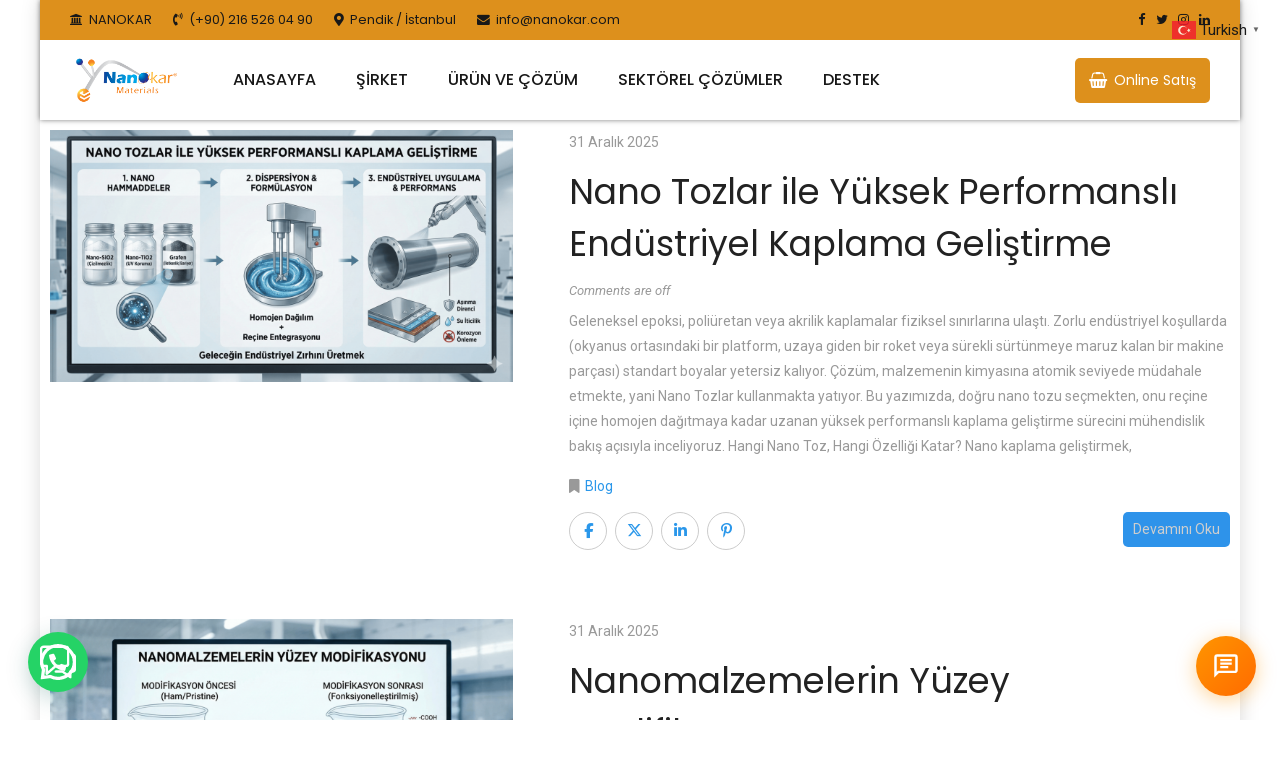

--- FILE ---
content_type: text/html; charset=UTF-8
request_url: https://nanokar.com/tag/akilli-boya-teknolojisi/
body_size: 52146
content:
<!DOCTYPE html>
<html lang="tr" data-bt-theme="Novalab 1.0.9">
<head>

		<meta charset="UTF-8">
		<meta name="viewport" content="width=device-width, initial-scale=1, maximum-scale=1, user-scalable=no">
		<meta name="mobile-web-app-capable" content="yes">
		<meta name="apple-mobile-web-app-capable" content="yes">
	<title>Akıllı boya teknolojisi &#8211; Nanokar Nanoteknoloji</title>
<meta name='robots' content='max-image-preview:large' />
<link rel='dns-prefetch' href='//fonts.googleapis.com' />
<link rel='dns-prefetch' href='//s.w.org' />
<link rel="alternate" type="application/rss+xml" title="Nanokar Nanoteknoloji &raquo; beslemesi" href="https://nanokar.com/feed/" />
<link rel="alternate" type="application/rss+xml" title="Nanokar Nanoteknoloji &raquo; Akıllı boya teknolojisi etiket beslemesi" href="https://nanokar.com/tag/akilli-boya-teknolojisi/feed/" />
		<script type="text/javascript">
			var ajaxurl = 'https://nanokar.com/wp-admin/admin-ajax.php';
		</script>
				<script type="text/javascript">
			window._wpemojiSettings = {"baseUrl":"https:\/\/s.w.org\/images\/core\/emoji\/13.1.0\/72x72\/","ext":".png","svgUrl":"https:\/\/s.w.org\/images\/core\/emoji\/13.1.0\/svg\/","svgExt":".svg","source":{"concatemoji":"https:\/\/nanokar.com\/wp-includes\/js\/wp-emoji-release.min.js?ver=5.8.2"}};
			!function(e,a,t){var n,r,o,i=a.createElement("canvas"),p=i.getContext&&i.getContext("2d");function s(e,t){var a=String.fromCharCode;p.clearRect(0,0,i.width,i.height),p.fillText(a.apply(this,e),0,0);e=i.toDataURL();return p.clearRect(0,0,i.width,i.height),p.fillText(a.apply(this,t),0,0),e===i.toDataURL()}function c(e){var t=a.createElement("script");t.src=e,t.defer=t.type="text/javascript",a.getElementsByTagName("head")[0].appendChild(t)}for(o=Array("flag","emoji"),t.supports={everything:!0,everythingExceptFlag:!0},r=0;r<o.length;r++)t.supports[o[r]]=function(e){if(!p||!p.fillText)return!1;switch(p.textBaseline="top",p.font="600 32px Arial",e){case"flag":return s([127987,65039,8205,9895,65039],[127987,65039,8203,9895,65039])?!1:!s([55356,56826,55356,56819],[55356,56826,8203,55356,56819])&&!s([55356,57332,56128,56423,56128,56418,56128,56421,56128,56430,56128,56423,56128,56447],[55356,57332,8203,56128,56423,8203,56128,56418,8203,56128,56421,8203,56128,56430,8203,56128,56423,8203,56128,56447]);case"emoji":return!s([10084,65039,8205,55357,56613],[10084,65039,8203,55357,56613])}return!1}(o[r]),t.supports.everything=t.supports.everything&&t.supports[o[r]],"flag"!==o[r]&&(t.supports.everythingExceptFlag=t.supports.everythingExceptFlag&&t.supports[o[r]]);t.supports.everythingExceptFlag=t.supports.everythingExceptFlag&&!t.supports.flag,t.DOMReady=!1,t.readyCallback=function(){t.DOMReady=!0},t.supports.everything||(n=function(){t.readyCallback()},a.addEventListener?(a.addEventListener("DOMContentLoaded",n,!1),e.addEventListener("load",n,!1)):(e.attachEvent("onload",n),a.attachEvent("onreadystatechange",function(){"complete"===a.readyState&&t.readyCallback()})),(n=t.source||{}).concatemoji?c(n.concatemoji):n.wpemoji&&n.twemoji&&(c(n.twemoji),c(n.wpemoji)))}(window,document,window._wpemojiSettings);
		</script>
		<script>window.bt_bb_preview = false</script><style data-id="bt_bb_color_schemes"> .bt_bb_progress_bar.bt_bb_style_outline.bt_bb_color_scheme_1 .bt_bb_progress_bar_bg,.bt_bb_progress_bar.bt_bb_style_line.bt_bb_color_scheme_1 .bt_bb_progress_bar_bg{background:#191919;}.bt_bb_progress_bar.bt_bb_style_outline.bt_bb_color_scheme_1 .bt_bb_progress_bar_inner,.bt_bb_progress_bar.bt_bb_style_line.bt_bb_color_scheme_1 .bt_bb_progress_bar_inner{border-color:#ffffff;color:#ffffff;}.bt_bb_progress_bar.bt_bb_style_filled.bt_bb_color_scheme_1 .bt_bb_progress_bar_bg {background:#ffffff;}.bt_bb_progress_bar.bt_bb_style_filled.bt_bb_color_scheme_1 .bt_bb_progress_bar_inner {background:#191919;color:#ffffff;} .bt_bb_color_scheme_1.bt_bb_icon .bt_bb_icon_holder { color:#ffffff; }.bt_bb_color_scheme_1.bt_bb_icon:hover a.bt_bb_icon_holder { color:#191919; }.bt_bb_color_scheme_1.bt_bb_icon.bt_bb_style_outline .bt_bb_icon_holder:before {background-color:transparent;box-shadow:0 0 0 1px #ffffff inset;color:#ffffff;}.bt_bb_color_scheme_1.bt_bb_icon.bt_bb_style_outline:hover a.bt_bb_icon_holder:before {background-color:#ffffff;box-shadow:0 0 0 1em #ffffff inset;color:#191919;}.bt_bb_color_scheme_1.bt_bb_icon.bt_bb_style_filled .bt_bb_icon_holder:before {box-shadow:0 0 0 1em #191919 inset;color:#ffffff;}.bt_bb_color_scheme_1.bt_bb_icon.bt_bb_style_filled:hover a.bt_bb_icon_holder:before {box-shadow:0 0 0 1px #191919 inset;background-color:#ffffff;color:#191919;}.bt_bb_color_scheme_1.bt_bb_icon.bt_bb_style_borderless .bt_bb_icon_holder:before {color:#ffffff;}.bt_bb_color_scheme_1.bt_bb_icon.bt_bb_style_borderless:hover a.bt_bb_icon_holder:before {color:#191919;} .bt_bb_color_scheme_1.bt_bb_button.bt_bb_style_outline a {box-shadow:0 0 0 1px #ffffff inset;color:#ffffff;background-color:transparent;}.bt_bb_color_scheme_1.bt_bb_button.bt_bb_style_outline a:hover {box-shadow:0 0 0 2em #ffffff inset;color:#191919;}.bt_bb_color_scheme_1.bt_bb_button.bt_bb_style_filled a {box-shadow:0 0 0 2em #191919 inset;color:#ffffff;}.bt_bb_color_scheme_1.bt_bb_button.bt_bb_style_filled a:hover {box-shadow:0 0 0 0px #191919 inset;background-color:#ffffff;color:#191919;}.bt_bb_color_scheme_1.bt_bb_button.bt_bb_style_clean a,.bt_bb_color_scheme_1.bt_bb_icon.bt_bb_style_borderless a {color:#ffffff;}.bt_bb_color_scheme_1.bt_bb_button.bt_bb_style_clean a:hover,.bt_bb_color_scheme_1.bt_bb_icon.bt_bb_style_borderless:hover a {color:#191919;} .bt_bb_color_scheme_1.bt_bb_style_outline.bt_bb_service .bt_bb_icon_holder{box-shadow:0 0 0 1px #ffffff inset;color:#ffffff;background-color:transparent;}.bt_bb_color_scheme_1.bt_bb_style_outline.bt_bb_service:hover .bt_bb_icon_holder {box-shadow:0 0 0 1em #ffffff inset;background-color:#ffffff;color:#191919;}.bt_bb_color_scheme_1.bt_bb_style_filled.bt_bb_service .bt_bb_icon_holder {box-shadow:0 0 0 1em #191919 inset;color:#ffffff;}.bt_bb_color_scheme_1.bt_bb_style_filled.bt_bb_service:hover .bt_bb_icon_holder{box-shadow:0 0 0 1px #191919 inset;background-color:#ffffff;color:#191919;}.bt_bb_color_scheme_1.bt_bb_style_borderless.bt_bb_service .bt_bb_icon_holder {color:#ffffff;}.bt_bb_color_scheme_1.bt_bb_style_borderless.bt_bb_service:hover .bt_bb_icon_holder {color:#191919;} .bt_bb_color_scheme_1.bt_bb_headline{color:#ffffff;}.bt_bb_color_scheme_1.bt_bb_headline .bt_bb_headline_superheadline{color:#191919;} .bt_bb_tabs.bt_bb_color_scheme_1.bt_bb_style_outline .bt_bb_tabs_header,.bt_bb_tabs.bt_bb_color_scheme_1.bt_bb_style_filled .bt_bb_tabs_header {border-color:#ffffff;}.bt_bb_tabs.bt_bb_color_scheme_1.bt_bb_style_outline .bt_bb_tabs_header li,.bt_bb_tabs.bt_bb_color_scheme_1.bt_bb_style_filled .bt_bb_tabs_header li:hover,.bt_bb_tabs.bt_bb_color_scheme_1.bt_bb_style_filled .bt_bb_tabs_header li.on {border-color:#ffffff;color:#ffffff;background-color:transparent;}.bt_bb_tabs.bt_bb_color_scheme_1.bt_bb_style_outline .bt_bb_tabs_header li:hover,.bt_bb_tabs.bt_bb_color_scheme_1.bt_bb_style_outline .bt_bb_tabs_header li.on,.bt_bb_tabs.bt_bb_color_scheme_1.bt_bb_style_filled .bt_bb_tabs_header li {background-color:#ffffff;color:#191919;border-color:#ffffff;}.bt_bb_tabs.bt_bb_color_scheme_1.bt_bb_style_simple .bt_bb_tabs_header li {color:#191919;}.bt_bb_tabs.bt_bb_color_scheme_1.bt_bb_style_simple .bt_bb_tabs_header li.on {color:#ffffff;border-color:#ffffff;} .bt_bb_accordion.bt_bb_color_scheme_1 .bt_bb_accordion_item {border-color:#ffffff;}.bt_bb_accordion.bt_bb_color_scheme_1.bt_bb_style_outline .bt_bb_accordion_item_title {border-color:#ffffff;color:#ffffff;background-color:transparent;}.bt_bb_accordion.bt_bb_color_scheme_1.bt_bb_style_outline .bt_bb_accordion_item.on .bt_bb_accordion_item_title,.bt_bb_accordion.bt_bb_color_scheme_1.bt_bb_style_outline .bt_bb_accordion_item .bt_bb_accordion_item_title:hover {color:#191919;background-color:#ffffff;}.bt_bb_accordion.bt_bb_color_scheme_1.bt_bb_style_filled .bt_bb_accordion_item .bt_bb_accordion_item_title {color:#191919;background-color:#ffffff;}.bt_bb_accordion.bt_bb_color_scheme_1.bt_bb_style_filled .bt_bb_accordion_item.on .bt_bb_accordion_item_title,.bt_bb_accordion.bt_bb_color_scheme_1.bt_bb_style_filled .bt_bb_accordion_item .bt_bb_accordion_item_title:hover {color:#ffffff;background-color:transparent;}.bt_bb_accordion.bt_bb_color_scheme_1.bt_bb_style_simple .bt_bb_accordion_item .bt_bb_accordion_item_title {color:#ffffff;border-color:#ffffff;}.bt_bb_accordion.bt_bb_color_scheme_1.bt_bb_style_simple .bt_bb_accordion_item .bt_bb_accordion_item_title:hover,.bt_bb_accordion.bt_bb_color_scheme_1.bt_bb_style_simple .bt_bb_accordion_item.on .bt_bb_accordion_item_title {color:#191919;border-color:#191919;} .bt_bb_price_list.bt_bb_color_scheme_1 {border-color:#191919;}.bt_bb_price_list.bt_bb_color_scheme_1 .bt_bb_price_list_title {color:#ffffff;background-color:#191919;}.bt_bb_price_list.bt_bb_color_scheme_1 ul li {border-color:#191919;} .bt_bb_section.bt_bb_color_scheme_1 {color:#ffffff;background-color:#191919;} .bt_bb_row.bt_bb_color_scheme_1 {color:#ffffff;background-color:#191919;} .bt_bb_column.bt_bb_color_scheme_1 {color:#ffffff;background-color:#191919;}.bt_bb_column .bt_bb_column_content.bt_bb_inner_color_scheme_1 {color:#ffffff;background-color:#191919;} .bt_bb_column_inner.bt_bb_color_scheme_1 {color:#ffffff;background-color:#191919;}.bt_bb_column_inner .bt_bb_column_inner_content.bt_bb_inner_color_scheme_1 {color:#ffffff;background-color:#191919;} .bt_bb_separator_v2.bt_bb_color_scheme_1 {color:#ffffff;}div.bt_bb_color_scheme_1.bt_bb_separator_v2 .bt_bb_separator_v2_inner .bt_bb_separator_v2_inner_before, div.bt_bb_color_scheme_1.bt_bb_separator_v2 .bt_bb_separator_v2_inner .bt_bb_separator_v2_inner_after {border-color:#191919;} .bt_bb_section.bt_bb_color_scheme_1 {color:#ffffff;background-color:#191919;} .bt_bb_column.bt_bb_inner_color_scheme_1 .bt_bb_column_content {color:#ffffff;background-color:#191919;} .bt_bb_column_inner.bt_bb_inner_color_scheme_1 .bt_bb_column_inner_content {color:#ffffff;background-color:#191919;} .bt_bb_color_scheme_1.bt_bb_headline {color:#ffffff;}.bt_bb_color_scheme_1.bt_bb_headline .bt_bb_headline_superheadline {color:#ffffff;}.bt_bb_color_scheme_1.bt_bb_headline .bt_bb_headline_subheadline {color:#ffffff;} .bt_bb_color_scheme_1.bt_bb_icon .bt_bb_icon_holder {color:inherit;}.bt_bb_color_scheme_1.bt_bb_icon a {color:#ffffff;}.bt_bb_color_scheme_1.bt_bb_icon .bt_bb_icon_holder span {color:#191919;}.bt_bb_color_scheme_1.bt_bb_icon:hover a {color:#191919;}.bt_bb_color_scheme_1.bt_bb_icon.bt_bb_style_outline .bt_bb_icon_holder:before {background-color:transparent;box-shadow:0 0 0 2px #ffffff inset;color:#ffffff;}.bt_bb_color_scheme_1.bt_bb_icon.bt_bb_style_outline:hover .bt_bb_icon_holder:before {background-color:#ffffff;box-shadow:0 0 0 2em #ffffff inset;color:#191919;}.bt_bb_color_scheme_1.bt_bb_icon.bt_bb_style_filled .bt_bb_icon_holder:before {box-shadow:0 0 0 2em #191919 inset;color:#ffffff;}.bt_bb_color_scheme_1.bt_bb_icon.bt_bb_style_filled:hover .bt_bb_icon_holder:before {box-shadow:0 0 0 2px #191919 inset;background-color:#ffffff;color:#191919;}.bt_bb_color_scheme_1.bt_bb_icon.bt_bb_style_borderless .bt_bb_icon_holder:before {color:#ffffff;}.bt_bb_color_scheme_1.bt_bb_icon.bt_bb_style_borderless:hover .bt_bb_icon_holder:before {color:#191919;} .bt_bb_color_scheme_1.bt_bb_button.bt_bb_style_outline a {box-shadow:0 0 0 2px #ffffff inset, 0 0 0 rgba(0, 0, 0, 0.1);color:#ffffff;background-color:transparent;}.bt_bb_color_scheme_1.bt_bb_button.bt_bb_style_outline:hover a {box-shadow:0 0 0 2em #ffffff inset, 0 0 0 rgba(0, 0, 0, 0.1);color:#191919;}.bt_bb_color_scheme_1.bt_bb_button.bt_bb_style_outline a:hover {box-shadow:0 0 0 4em #ffffff inset, 0 5px 8px rgba(0, 0, 0, 0.1);color:#191919;}.bt_bb_color_scheme_1.bt_bb_button.bt_bb_style_outline_thin a {box-shadow:0 0 0 1px #ffffff inset, 0 0 0 rgba(0, 0, 0, 0.1);color:#ffffff;background-color:transparent;}.bt_bb_color_scheme_1.bt_bb_button.bt_bb_style_outline_thin a:hover {box-shadow:0 0 0 4em #ffffff inset, 0 5px 8px rgba(0, 0, 0, 0.1);color:#191919;}.bt_bb_color_scheme_1.bt_bb_button.bt_bb_style_filled a {box-shadow:0 0 0 4em #191919 inset, 0 0 0 rgba(0, 0, 0, 0.1);background-color:#191919;color:#ffffff;}.bt_bb_color_scheme_1.bt_bb_button.bt_bb_style_filled a:hover {box-shadow:0 0 0 4em #191919 inset, 0 5px 8px rgba(0, 0, 0, 0.1);background-color:#191919;color:#ffffff;}.bt_bb_color_scheme_1.bt_bb_button.bt_bb_style_clean a,.bt_bb_color_scheme_1.bt_bb_icon.bt_bb_style_borderless a {color:#ffffff;}.bt_bb_color_scheme_1.bt_bb_button.bt_bb_style_clean a:hover,.bt_bb_color_scheme_1.bt_bb_icon.bt_bb_style_borderless:hover a {color:#191919;}.bt_bb_color_scheme_1.bt_bb_button.bt_bb_style_underline a {border-bottom:1px solid #ffffff;color:#ffffff;}.bt_bb_color_scheme_1.bt_bb_button.bt_bb_style_underline a:hover {border-bottom:1px solid #191919;color:#191919;}.bt_bb_icon_color_scheme_1.bt_bb_button .bt_bb_icon_holder:before {color:#ffffff;}.bt_bb_icon_color_scheme_1.bt_bb_button a:hover .bt_bb_icon_holder:before {color:#191919;} .bt_bb_color_scheme_1.bt_bb_style_outline.bt_bb_service .bt_bb_icon_holder{box-shadow:0 0 0 1px #ffffff inset;color:#ffffff;background-color:transparent;}.bt_bb_color_scheme_1.bt_bb_style_outline.bt_bb_service:hover .bt_bb_icon_holder {box-shadow:0 0 0 1em #ffffff inset;background-color:#ffffff;color:#191919;}.bt_bb_color_scheme_1.bt_bb_style_filled.bt_bb_service .bt_bb_icon_holder {box-shadow:0 0 0 1em #191919 inset;color:#ffffff;}.bt_bb_color_scheme_1.bt_bb_style_filled.bt_bb_service:hover .bt_bb_icon_holder{box-shadow:0 0 0 1px #191919 inset;background-color:#ffffff;color:#191919;}.bt_bb_color_scheme_1.bt_bb_style_borderless.bt_bb_service .bt_bb_icon_holder {color:#ffffff;}.bt_bb_color_scheme_1.bt_bb_style_borderless.bt_bb_service:hover .bt_bb_icon_holder {color:#191919;}.bt_bb_title_color_scheme_1.bt_bb_service .bt_bb_service_content .bt_bb_service_content_title {color:#ffffff;} .bt_bb_color_scheme_1.bt_bb_style_outline .bt_bb_tabs_header,.bt_bb_color_scheme_1.bt_bb_style_filled .bt_bb_tabs_header {border-color:#ffffff;}.bt_bb_color_scheme_1.bt_bb_style_outline .bt_bb_tabs_header li,.bt_bb_color_scheme_1.bt_bb_style_filled .bt_bb_tabs_header li:hover,.bt_bb_color_scheme_1.bt_bb_style_filled .bt_bb_tabs_header li.on {border-color:#ffffff;color:#ffffff;background-color:transparent;}.bt_bb_color_scheme_1.bt_bb_style_outline .bt_bb_tabs_header li:hover,.bt_bb_color_scheme_1.bt_bb_style_outline .bt_bb_tabs_header li.on,.bt_bb_color_scheme_1.bt_bb_style_filled .bt_bb_tabs_header li {background-color:#ffffff;color:#191919;border-color:#ffffff;}.bt_bb_color_scheme_1.bt_bb_style_simple .bt_bb_tabs_header li {color:#191919;}.bt_bb_color_scheme_1.bt_bb_style_simple .bt_bb_tabs_header li.on {color:#ffffff;border-color:#ffffff;} .bt_bb_accordion.bt_bb_color_scheme_1 .bt_bb_accordion_item {border-color:#ffffff;}.bt_bb_accordion.bt_bb_color_scheme_1 .bt_bb_accordion_item:before {color:#ffffff;}.bt_bb_accordion.bt_bb_color_scheme_1.bt_bb_style_outline .bt_bb_accordion_item_title {border-color:#ffffff;color:#ffffff;background-color:transparent;}.bt_bb_accordion.bt_bb_color_scheme_1.bt_bb_style_outline .bt_bb_accordion_item.on .bt_bb_accordion_item_title,.bt_bb_accordion.bt_bb_color_scheme_1.bt_bb_style_outline .bt_bb_accordion_item:hover .bt_bb_accordion_item_title {color:#191919;background-color:#ffffff;}.bt_bb_accordion.bt_bb_color_scheme_1.bt_bb_style_outline .bt_bb_accordion_item.on:before,.bt_bb_accordion.bt_bb_color_scheme_1.bt_bb_style_outline .bt_bb_accordion_item:hover:before {color:#191919;}.bt_bb_accordion.bt_bb_color_scheme_1.bt_bb_style_filled .bt_bb_accordion_item .bt_bb_accordion_item_title {color:#191919;background-color:#ffffff;}.bt_bb_accordion.bt_bb_color_scheme_1.bt_bb_style_filled .bt_bb_accordion_item:before {color:#191919;}.bt_bb_accordion.bt_bb_color_scheme_1.bt_bb_style_filled .bt_bb_accordion_item.on .bt_bb_accordion_item_title,.bt_bb_accordion.bt_bb_color_scheme_1.bt_bb_style_filled .bt_bb_accordion_item:hover .bt_bb_accordion_item_title {color:#ffffff;background-color:transparent;}.bt_bb_accordion.bt_bb_color_scheme_1.bt_bb_style_filled .bt_bb_accordion_item.on:before,.bt_bb_accordion.bt_bb_color_scheme_1.bt_bb_style_filled .bt_bb_accordion_item:hover:before {color:#ffffff;}.bt_bb_accordion.bt_bb_color_scheme_1.bt_bb_style_simple .bt_bb_accordion_item .bt_bb_accordion_item_title {color:#ffffff;border-color:#ffffff;}.bt_bb_accordion.bt_bb_color_scheme_1.bt_bb_style_simple .bt_bb_accordion_item:hover .bt_bb_accordion_item_title,.bt_bb_accordion.bt_bb_color_scheme_1.bt_bb_style_simple .bt_bb_accordion_item.on .bt_bb_accordion_item_title {color:#191919;border-color:#191919;} .bt_bb_price_list.bt_bb_color_scheme_1 .bt_bb_price_list_title,.bt_bb_price_list.bt_bb_color_scheme_1 .bt_bb_price_list_price {color:#ffffff;}.bt_bb_color_scheme_1.bt_bb_price_list .bt_bb_price_list_price_inner {background-color:#191919;color:#ffffff;}.bt_bb_color_scheme_1.bt_bb_price_list .bt_bb_price_list_price_inner {background-color:#191919;color:#ffffff;}.bt_bb_color_scheme_1.bt_bb_price_list .bt_bb_price_list_price_inner ul li:nth-child(even) {background-color:#191919;}.bt_bb_color_scheme_1.bt_bb_price_list.bt_bb_style_outline .bt_bb_price_list_price_inner {background-color:transparent;color:#ffffff;border-color:#ffffff;}.bt_bb_color_scheme_1.bt_bb_price_list.bt_bb_style_outline .bt_bb_price_list_price_inner ul li {border-color:#ffffff !important;} .bt_bb_icon_color_scheme_1.bt_bb_progress_bar_advanced .container .bt_bb_icon_holder {color:#ffffff;}.bt_bb_icon_color_scheme_1.bt_bb_progress_bar_advanced:hover a .container .bt_bb_icon_holder {color:#191919;}.bt_bb_icon_color_scheme_1.bt_bb_progress_bar_advanced .container .bt_bb_progress_bar_advanced_content .bt_bb_progress_bar_advanced_title {color:#ffffff;} .bt_bb_color_scheme_1.bt_bb_card_icon {background-color:#191919;}.bt_bb_color_scheme_1.bt_bb_card_icon .bt_bb_card_icon_icon,.bt_bb_color_scheme_1.bt_bb_card_icon .bt_bb_card_icon_title {color:#ffffff;} .bt_bb_background_color_scheme_1.bt_bb_card_image {color:#ffffff;background-color:#191919;}</style><style data-id="bt_bb_color_schemes"> .bt_bb_progress_bar.bt_bb_style_outline.bt_bb_color_scheme_2 .bt_bb_progress_bar_bg,.bt_bb_progress_bar.bt_bb_style_line.bt_bb_color_scheme_2 .bt_bb_progress_bar_bg{background:#ffffff;}.bt_bb_progress_bar.bt_bb_style_outline.bt_bb_color_scheme_2 .bt_bb_progress_bar_inner,.bt_bb_progress_bar.bt_bb_style_line.bt_bb_color_scheme_2 .bt_bb_progress_bar_inner{border-color:#191919;color:#191919;}.bt_bb_progress_bar.bt_bb_style_filled.bt_bb_color_scheme_2 .bt_bb_progress_bar_bg {background:#191919;}.bt_bb_progress_bar.bt_bb_style_filled.bt_bb_color_scheme_2 .bt_bb_progress_bar_inner {background:#ffffff;color:#191919;} .bt_bb_color_scheme_2.bt_bb_icon .bt_bb_icon_holder { color:#191919; }.bt_bb_color_scheme_2.bt_bb_icon:hover a.bt_bb_icon_holder { color:#ffffff; }.bt_bb_color_scheme_2.bt_bb_icon.bt_bb_style_outline .bt_bb_icon_holder:before {background-color:transparent;box-shadow:0 0 0 1px #191919 inset;color:#191919;}.bt_bb_color_scheme_2.bt_bb_icon.bt_bb_style_outline:hover a.bt_bb_icon_holder:before {background-color:#191919;box-shadow:0 0 0 1em #191919 inset;color:#ffffff;}.bt_bb_color_scheme_2.bt_bb_icon.bt_bb_style_filled .bt_bb_icon_holder:before {box-shadow:0 0 0 1em #ffffff inset;color:#191919;}.bt_bb_color_scheme_2.bt_bb_icon.bt_bb_style_filled:hover a.bt_bb_icon_holder:before {box-shadow:0 0 0 1px #ffffff inset;background-color:#191919;color:#ffffff;}.bt_bb_color_scheme_2.bt_bb_icon.bt_bb_style_borderless .bt_bb_icon_holder:before {color:#191919;}.bt_bb_color_scheme_2.bt_bb_icon.bt_bb_style_borderless:hover a.bt_bb_icon_holder:before {color:#ffffff;} .bt_bb_color_scheme_2.bt_bb_button.bt_bb_style_outline a {box-shadow:0 0 0 1px #191919 inset;color:#191919;background-color:transparent;}.bt_bb_color_scheme_2.bt_bb_button.bt_bb_style_outline a:hover {box-shadow:0 0 0 2em #191919 inset;color:#ffffff;}.bt_bb_color_scheme_2.bt_bb_button.bt_bb_style_filled a {box-shadow:0 0 0 2em #ffffff inset;color:#191919;}.bt_bb_color_scheme_2.bt_bb_button.bt_bb_style_filled a:hover {box-shadow:0 0 0 0px #ffffff inset;background-color:#191919;color:#ffffff;}.bt_bb_color_scheme_2.bt_bb_button.bt_bb_style_clean a,.bt_bb_color_scheme_2.bt_bb_icon.bt_bb_style_borderless a {color:#191919;}.bt_bb_color_scheme_2.bt_bb_button.bt_bb_style_clean a:hover,.bt_bb_color_scheme_2.bt_bb_icon.bt_bb_style_borderless:hover a {color:#ffffff;} .bt_bb_color_scheme_2.bt_bb_style_outline.bt_bb_service .bt_bb_icon_holder{box-shadow:0 0 0 1px #191919 inset;color:#191919;background-color:transparent;}.bt_bb_color_scheme_2.bt_bb_style_outline.bt_bb_service:hover .bt_bb_icon_holder {box-shadow:0 0 0 1em #191919 inset;background-color:#191919;color:#ffffff;}.bt_bb_color_scheme_2.bt_bb_style_filled.bt_bb_service .bt_bb_icon_holder {box-shadow:0 0 0 1em #ffffff inset;color:#191919;}.bt_bb_color_scheme_2.bt_bb_style_filled.bt_bb_service:hover .bt_bb_icon_holder{box-shadow:0 0 0 1px #ffffff inset;background-color:#191919;color:#ffffff;}.bt_bb_color_scheme_2.bt_bb_style_borderless.bt_bb_service .bt_bb_icon_holder {color:#191919;}.bt_bb_color_scheme_2.bt_bb_style_borderless.bt_bb_service:hover .bt_bb_icon_holder {color:#ffffff;} .bt_bb_color_scheme_2.bt_bb_headline{color:#191919;}.bt_bb_color_scheme_2.bt_bb_headline .bt_bb_headline_superheadline{color:#ffffff;} .bt_bb_tabs.bt_bb_color_scheme_2.bt_bb_style_outline .bt_bb_tabs_header,.bt_bb_tabs.bt_bb_color_scheme_2.bt_bb_style_filled .bt_bb_tabs_header {border-color:#191919;}.bt_bb_tabs.bt_bb_color_scheme_2.bt_bb_style_outline .bt_bb_tabs_header li,.bt_bb_tabs.bt_bb_color_scheme_2.bt_bb_style_filled .bt_bb_tabs_header li:hover,.bt_bb_tabs.bt_bb_color_scheme_2.bt_bb_style_filled .bt_bb_tabs_header li.on {border-color:#191919;color:#191919;background-color:transparent;}.bt_bb_tabs.bt_bb_color_scheme_2.bt_bb_style_outline .bt_bb_tabs_header li:hover,.bt_bb_tabs.bt_bb_color_scheme_2.bt_bb_style_outline .bt_bb_tabs_header li.on,.bt_bb_tabs.bt_bb_color_scheme_2.bt_bb_style_filled .bt_bb_tabs_header li {background-color:#191919;color:#ffffff;border-color:#191919;}.bt_bb_tabs.bt_bb_color_scheme_2.bt_bb_style_simple .bt_bb_tabs_header li {color:#ffffff;}.bt_bb_tabs.bt_bb_color_scheme_2.bt_bb_style_simple .bt_bb_tabs_header li.on {color:#191919;border-color:#191919;} .bt_bb_accordion.bt_bb_color_scheme_2 .bt_bb_accordion_item {border-color:#191919;}.bt_bb_accordion.bt_bb_color_scheme_2.bt_bb_style_outline .bt_bb_accordion_item_title {border-color:#191919;color:#191919;background-color:transparent;}.bt_bb_accordion.bt_bb_color_scheme_2.bt_bb_style_outline .bt_bb_accordion_item.on .bt_bb_accordion_item_title,.bt_bb_accordion.bt_bb_color_scheme_2.bt_bb_style_outline .bt_bb_accordion_item .bt_bb_accordion_item_title:hover {color:#ffffff;background-color:#191919;}.bt_bb_accordion.bt_bb_color_scheme_2.bt_bb_style_filled .bt_bb_accordion_item .bt_bb_accordion_item_title {color:#ffffff;background-color:#191919;}.bt_bb_accordion.bt_bb_color_scheme_2.bt_bb_style_filled .bt_bb_accordion_item.on .bt_bb_accordion_item_title,.bt_bb_accordion.bt_bb_color_scheme_2.bt_bb_style_filled .bt_bb_accordion_item .bt_bb_accordion_item_title:hover {color:#191919;background-color:transparent;}.bt_bb_accordion.bt_bb_color_scheme_2.bt_bb_style_simple .bt_bb_accordion_item .bt_bb_accordion_item_title {color:#191919;border-color:#191919;}.bt_bb_accordion.bt_bb_color_scheme_2.bt_bb_style_simple .bt_bb_accordion_item .bt_bb_accordion_item_title:hover,.bt_bb_accordion.bt_bb_color_scheme_2.bt_bb_style_simple .bt_bb_accordion_item.on .bt_bb_accordion_item_title {color:#ffffff;border-color:#ffffff;} .bt_bb_price_list.bt_bb_color_scheme_2 {border-color:#ffffff;}.bt_bb_price_list.bt_bb_color_scheme_2 .bt_bb_price_list_title {color:#191919;background-color:#ffffff;}.bt_bb_price_list.bt_bb_color_scheme_2 ul li {border-color:#ffffff;} .bt_bb_section.bt_bb_color_scheme_2 {color:#191919;background-color:#ffffff;} .bt_bb_row.bt_bb_color_scheme_2 {color:#191919;background-color:#ffffff;} .bt_bb_column.bt_bb_color_scheme_2 {color:#191919;background-color:#ffffff;}.bt_bb_column .bt_bb_column_content.bt_bb_inner_color_scheme_2 {color:#191919;background-color:#ffffff;} .bt_bb_column_inner.bt_bb_color_scheme_2 {color:#191919;background-color:#ffffff;}.bt_bb_column_inner .bt_bb_column_inner_content.bt_bb_inner_color_scheme_2 {color:#191919;background-color:#ffffff;} .bt_bb_separator_v2.bt_bb_color_scheme_2 {color:#191919;}div.bt_bb_color_scheme_2.bt_bb_separator_v2 .bt_bb_separator_v2_inner .bt_bb_separator_v2_inner_before, div.bt_bb_color_scheme_2.bt_bb_separator_v2 .bt_bb_separator_v2_inner .bt_bb_separator_v2_inner_after {border-color:#ffffff;} .bt_bb_section.bt_bb_color_scheme_2 {color:#191919;background-color:#ffffff;} .bt_bb_column.bt_bb_inner_color_scheme_2 .bt_bb_column_content {color:#191919;background-color:#ffffff;} .bt_bb_column_inner.bt_bb_inner_color_scheme_2 .bt_bb_column_inner_content {color:#191919;background-color:#ffffff;} .bt_bb_color_scheme_2.bt_bb_headline {color:#191919;}.bt_bb_color_scheme_2.bt_bb_headline .bt_bb_headline_superheadline {color:#191919;}.bt_bb_color_scheme_2.bt_bb_headline .bt_bb_headline_subheadline {color:#191919;} .bt_bb_color_scheme_2.bt_bb_icon .bt_bb_icon_holder {color:inherit;}.bt_bb_color_scheme_2.bt_bb_icon a {color:#191919;}.bt_bb_color_scheme_2.bt_bb_icon .bt_bb_icon_holder span {color:#ffffff;}.bt_bb_color_scheme_2.bt_bb_icon:hover a {color:#ffffff;}.bt_bb_color_scheme_2.bt_bb_icon.bt_bb_style_outline .bt_bb_icon_holder:before {background-color:transparent;box-shadow:0 0 0 2px #191919 inset;color:#191919;}.bt_bb_color_scheme_2.bt_bb_icon.bt_bb_style_outline:hover .bt_bb_icon_holder:before {background-color:#191919;box-shadow:0 0 0 2em #191919 inset;color:#ffffff;}.bt_bb_color_scheme_2.bt_bb_icon.bt_bb_style_filled .bt_bb_icon_holder:before {box-shadow:0 0 0 2em #ffffff inset;color:#191919;}.bt_bb_color_scheme_2.bt_bb_icon.bt_bb_style_filled:hover .bt_bb_icon_holder:before {box-shadow:0 0 0 2px #ffffff inset;background-color:#191919;color:#ffffff;}.bt_bb_color_scheme_2.bt_bb_icon.bt_bb_style_borderless .bt_bb_icon_holder:before {color:#191919;}.bt_bb_color_scheme_2.bt_bb_icon.bt_bb_style_borderless:hover .bt_bb_icon_holder:before {color:#ffffff;} .bt_bb_color_scheme_2.bt_bb_button.bt_bb_style_outline a {box-shadow:0 0 0 2px #191919 inset, 0 0 0 rgba(0, 0, 0, 0.1);color:#191919;background-color:transparent;}.bt_bb_color_scheme_2.bt_bb_button.bt_bb_style_outline:hover a {box-shadow:0 0 0 2em #191919 inset, 0 0 0 rgba(0, 0, 0, 0.1);color:#ffffff;}.bt_bb_color_scheme_2.bt_bb_button.bt_bb_style_outline a:hover {box-shadow:0 0 0 4em #191919 inset, 0 5px 8px rgba(0, 0, 0, 0.1);color:#ffffff;}.bt_bb_color_scheme_2.bt_bb_button.bt_bb_style_outline_thin a {box-shadow:0 0 0 1px #191919 inset, 0 0 0 rgba(0, 0, 0, 0.1);color:#191919;background-color:transparent;}.bt_bb_color_scheme_2.bt_bb_button.bt_bb_style_outline_thin a:hover {box-shadow:0 0 0 4em #191919 inset, 0 5px 8px rgba(0, 0, 0, 0.1);color:#ffffff;}.bt_bb_color_scheme_2.bt_bb_button.bt_bb_style_filled a {box-shadow:0 0 0 4em #ffffff inset, 0 0 0 rgba(0, 0, 0, 0.1);background-color:#ffffff;color:#191919;}.bt_bb_color_scheme_2.bt_bb_button.bt_bb_style_filled a:hover {box-shadow:0 0 0 4em #ffffff inset, 0 5px 8px rgba(0, 0, 0, 0.1);background-color:#ffffff;color:#191919;}.bt_bb_color_scheme_2.bt_bb_button.bt_bb_style_clean a,.bt_bb_color_scheme_2.bt_bb_icon.bt_bb_style_borderless a {color:#191919;}.bt_bb_color_scheme_2.bt_bb_button.bt_bb_style_clean a:hover,.bt_bb_color_scheme_2.bt_bb_icon.bt_bb_style_borderless:hover a {color:#ffffff;}.bt_bb_color_scheme_2.bt_bb_button.bt_bb_style_underline a {border-bottom:1px solid #191919;color:#191919;}.bt_bb_color_scheme_2.bt_bb_button.bt_bb_style_underline a:hover {border-bottom:1px solid #ffffff;color:#ffffff;}.bt_bb_icon_color_scheme_2.bt_bb_button .bt_bb_icon_holder:before {color:#191919;}.bt_bb_icon_color_scheme_2.bt_bb_button a:hover .bt_bb_icon_holder:before {color:#ffffff;} .bt_bb_color_scheme_2.bt_bb_style_outline.bt_bb_service .bt_bb_icon_holder{box-shadow:0 0 0 1px #191919 inset;color:#191919;background-color:transparent;}.bt_bb_color_scheme_2.bt_bb_style_outline.bt_bb_service:hover .bt_bb_icon_holder {box-shadow:0 0 0 1em #191919 inset;background-color:#191919;color:#ffffff;}.bt_bb_color_scheme_2.bt_bb_style_filled.bt_bb_service .bt_bb_icon_holder {box-shadow:0 0 0 1em #ffffff inset;color:#191919;}.bt_bb_color_scheme_2.bt_bb_style_filled.bt_bb_service:hover .bt_bb_icon_holder{box-shadow:0 0 0 1px #ffffff inset;background-color:#191919;color:#ffffff;}.bt_bb_color_scheme_2.bt_bb_style_borderless.bt_bb_service .bt_bb_icon_holder {color:#191919;}.bt_bb_color_scheme_2.bt_bb_style_borderless.bt_bb_service:hover .bt_bb_icon_holder {color:#ffffff;}.bt_bb_title_color_scheme_2.bt_bb_service .bt_bb_service_content .bt_bb_service_content_title {color:#191919;} .bt_bb_color_scheme_2.bt_bb_style_outline .bt_bb_tabs_header,.bt_bb_color_scheme_2.bt_bb_style_filled .bt_bb_tabs_header {border-color:#191919;}.bt_bb_color_scheme_2.bt_bb_style_outline .bt_bb_tabs_header li,.bt_bb_color_scheme_2.bt_bb_style_filled .bt_bb_tabs_header li:hover,.bt_bb_color_scheme_2.bt_bb_style_filled .bt_bb_tabs_header li.on {border-color:#191919;color:#191919;background-color:transparent;}.bt_bb_color_scheme_2.bt_bb_style_outline .bt_bb_tabs_header li:hover,.bt_bb_color_scheme_2.bt_bb_style_outline .bt_bb_tabs_header li.on,.bt_bb_color_scheme_2.bt_bb_style_filled .bt_bb_tabs_header li {background-color:#191919;color:#ffffff;border-color:#191919;}.bt_bb_color_scheme_2.bt_bb_style_simple .bt_bb_tabs_header li {color:#ffffff;}.bt_bb_color_scheme_2.bt_bb_style_simple .bt_bb_tabs_header li.on {color:#191919;border-color:#191919;} .bt_bb_accordion.bt_bb_color_scheme_2 .bt_bb_accordion_item {border-color:#191919;}.bt_bb_accordion.bt_bb_color_scheme_2 .bt_bb_accordion_item:before {color:#191919;}.bt_bb_accordion.bt_bb_color_scheme_2.bt_bb_style_outline .bt_bb_accordion_item_title {border-color:#191919;color:#191919;background-color:transparent;}.bt_bb_accordion.bt_bb_color_scheme_2.bt_bb_style_outline .bt_bb_accordion_item.on .bt_bb_accordion_item_title,.bt_bb_accordion.bt_bb_color_scheme_2.bt_bb_style_outline .bt_bb_accordion_item:hover .bt_bb_accordion_item_title {color:#ffffff;background-color:#191919;}.bt_bb_accordion.bt_bb_color_scheme_2.bt_bb_style_outline .bt_bb_accordion_item.on:before,.bt_bb_accordion.bt_bb_color_scheme_2.bt_bb_style_outline .bt_bb_accordion_item:hover:before {color:#ffffff;}.bt_bb_accordion.bt_bb_color_scheme_2.bt_bb_style_filled .bt_bb_accordion_item .bt_bb_accordion_item_title {color:#ffffff;background-color:#191919;}.bt_bb_accordion.bt_bb_color_scheme_2.bt_bb_style_filled .bt_bb_accordion_item:before {color:#ffffff;}.bt_bb_accordion.bt_bb_color_scheme_2.bt_bb_style_filled .bt_bb_accordion_item.on .bt_bb_accordion_item_title,.bt_bb_accordion.bt_bb_color_scheme_2.bt_bb_style_filled .bt_bb_accordion_item:hover .bt_bb_accordion_item_title {color:#191919;background-color:transparent;}.bt_bb_accordion.bt_bb_color_scheme_2.bt_bb_style_filled .bt_bb_accordion_item.on:before,.bt_bb_accordion.bt_bb_color_scheme_2.bt_bb_style_filled .bt_bb_accordion_item:hover:before {color:#191919;}.bt_bb_accordion.bt_bb_color_scheme_2.bt_bb_style_simple .bt_bb_accordion_item .bt_bb_accordion_item_title {color:#191919;border-color:#191919;}.bt_bb_accordion.bt_bb_color_scheme_2.bt_bb_style_simple .bt_bb_accordion_item:hover .bt_bb_accordion_item_title,.bt_bb_accordion.bt_bb_color_scheme_2.bt_bb_style_simple .bt_bb_accordion_item.on .bt_bb_accordion_item_title {color:#ffffff;border-color:#ffffff;} .bt_bb_price_list.bt_bb_color_scheme_2 .bt_bb_price_list_title,.bt_bb_price_list.bt_bb_color_scheme_2 .bt_bb_price_list_price {color:#191919;}.bt_bb_color_scheme_2.bt_bb_price_list .bt_bb_price_list_price_inner {background-color:#ffffff;color:#191919;}.bt_bb_color_scheme_2.bt_bb_price_list .bt_bb_price_list_price_inner {background-color:#ffffff;color:#191919;}.bt_bb_color_scheme_2.bt_bb_price_list .bt_bb_price_list_price_inner ul li:nth-child(even) {background-color:#ffffff;}.bt_bb_color_scheme_2.bt_bb_price_list.bt_bb_style_outline .bt_bb_price_list_price_inner {background-color:transparent;color:#191919;border-color:#191919;}.bt_bb_color_scheme_2.bt_bb_price_list.bt_bb_style_outline .bt_bb_price_list_price_inner ul li {border-color:#191919 !important;} .bt_bb_icon_color_scheme_2.bt_bb_progress_bar_advanced .container .bt_bb_icon_holder {color:#191919;}.bt_bb_icon_color_scheme_2.bt_bb_progress_bar_advanced:hover a .container .bt_bb_icon_holder {color:#ffffff;}.bt_bb_icon_color_scheme_2.bt_bb_progress_bar_advanced .container .bt_bb_progress_bar_advanced_content .bt_bb_progress_bar_advanced_title {color:#191919;} .bt_bb_color_scheme_2.bt_bb_card_icon {background-color:#ffffff;}.bt_bb_color_scheme_2.bt_bb_card_icon .bt_bb_card_icon_icon,.bt_bb_color_scheme_2.bt_bb_card_icon .bt_bb_card_icon_title {color:#191919;} .bt_bb_background_color_scheme_2.bt_bb_card_image {color:#191919;background-color:#ffffff;}</style><style data-id="bt_bb_color_schemes"> .bt_bb_progress_bar.bt_bb_style_outline.bt_bb_color_scheme_3 .bt_bb_progress_bar_bg,.bt_bb_progress_bar.bt_bb_style_line.bt_bb_color_scheme_3 .bt_bb_progress_bar_bg{background:#191919;}.bt_bb_progress_bar.bt_bb_style_outline.bt_bb_color_scheme_3 .bt_bb_progress_bar_inner,.bt_bb_progress_bar.bt_bb_style_line.bt_bb_color_scheme_3 .bt_bb_progress_bar_inner{border-color:#dd901c;color:#dd901c;}.bt_bb_progress_bar.bt_bb_style_filled.bt_bb_color_scheme_3 .bt_bb_progress_bar_bg {background:#dd901c;}.bt_bb_progress_bar.bt_bb_style_filled.bt_bb_color_scheme_3 .bt_bb_progress_bar_inner {background:#191919;color:#dd901c;} .bt_bb_color_scheme_3.bt_bb_icon .bt_bb_icon_holder { color:#dd901c; }.bt_bb_color_scheme_3.bt_bb_icon:hover a.bt_bb_icon_holder { color:#191919; }.bt_bb_color_scheme_3.bt_bb_icon.bt_bb_style_outline .bt_bb_icon_holder:before {background-color:transparent;box-shadow:0 0 0 1px #dd901c inset;color:#dd901c;}.bt_bb_color_scheme_3.bt_bb_icon.bt_bb_style_outline:hover a.bt_bb_icon_holder:before {background-color:#dd901c;box-shadow:0 0 0 1em #dd901c inset;color:#191919;}.bt_bb_color_scheme_3.bt_bb_icon.bt_bb_style_filled .bt_bb_icon_holder:before {box-shadow:0 0 0 1em #191919 inset;color:#dd901c;}.bt_bb_color_scheme_3.bt_bb_icon.bt_bb_style_filled:hover a.bt_bb_icon_holder:before {box-shadow:0 0 0 1px #191919 inset;background-color:#dd901c;color:#191919;}.bt_bb_color_scheme_3.bt_bb_icon.bt_bb_style_borderless .bt_bb_icon_holder:before {color:#dd901c;}.bt_bb_color_scheme_3.bt_bb_icon.bt_bb_style_borderless:hover a.bt_bb_icon_holder:before {color:#191919;} .bt_bb_color_scheme_3.bt_bb_button.bt_bb_style_outline a {box-shadow:0 0 0 1px #dd901c inset;color:#dd901c;background-color:transparent;}.bt_bb_color_scheme_3.bt_bb_button.bt_bb_style_outline a:hover {box-shadow:0 0 0 2em #dd901c inset;color:#191919;}.bt_bb_color_scheme_3.bt_bb_button.bt_bb_style_filled a {box-shadow:0 0 0 2em #191919 inset;color:#dd901c;}.bt_bb_color_scheme_3.bt_bb_button.bt_bb_style_filled a:hover {box-shadow:0 0 0 0px #191919 inset;background-color:#dd901c;color:#191919;}.bt_bb_color_scheme_3.bt_bb_button.bt_bb_style_clean a,.bt_bb_color_scheme_3.bt_bb_icon.bt_bb_style_borderless a {color:#dd901c;}.bt_bb_color_scheme_3.bt_bb_button.bt_bb_style_clean a:hover,.bt_bb_color_scheme_3.bt_bb_icon.bt_bb_style_borderless:hover a {color:#191919;} .bt_bb_color_scheme_3.bt_bb_style_outline.bt_bb_service .bt_bb_icon_holder{box-shadow:0 0 0 1px #dd901c inset;color:#dd901c;background-color:transparent;}.bt_bb_color_scheme_3.bt_bb_style_outline.bt_bb_service:hover .bt_bb_icon_holder {box-shadow:0 0 0 1em #dd901c inset;background-color:#dd901c;color:#191919;}.bt_bb_color_scheme_3.bt_bb_style_filled.bt_bb_service .bt_bb_icon_holder {box-shadow:0 0 0 1em #191919 inset;color:#dd901c;}.bt_bb_color_scheme_3.bt_bb_style_filled.bt_bb_service:hover .bt_bb_icon_holder{box-shadow:0 0 0 1px #191919 inset;background-color:#dd901c;color:#191919;}.bt_bb_color_scheme_3.bt_bb_style_borderless.bt_bb_service .bt_bb_icon_holder {color:#dd901c;}.bt_bb_color_scheme_3.bt_bb_style_borderless.bt_bb_service:hover .bt_bb_icon_holder {color:#191919;} .bt_bb_color_scheme_3.bt_bb_headline{color:#dd901c;}.bt_bb_color_scheme_3.bt_bb_headline .bt_bb_headline_superheadline{color:#191919;} .bt_bb_tabs.bt_bb_color_scheme_3.bt_bb_style_outline .bt_bb_tabs_header,.bt_bb_tabs.bt_bb_color_scheme_3.bt_bb_style_filled .bt_bb_tabs_header {border-color:#dd901c;}.bt_bb_tabs.bt_bb_color_scheme_3.bt_bb_style_outline .bt_bb_tabs_header li,.bt_bb_tabs.bt_bb_color_scheme_3.bt_bb_style_filled .bt_bb_tabs_header li:hover,.bt_bb_tabs.bt_bb_color_scheme_3.bt_bb_style_filled .bt_bb_tabs_header li.on {border-color:#dd901c;color:#dd901c;background-color:transparent;}.bt_bb_tabs.bt_bb_color_scheme_3.bt_bb_style_outline .bt_bb_tabs_header li:hover,.bt_bb_tabs.bt_bb_color_scheme_3.bt_bb_style_outline .bt_bb_tabs_header li.on,.bt_bb_tabs.bt_bb_color_scheme_3.bt_bb_style_filled .bt_bb_tabs_header li {background-color:#dd901c;color:#191919;border-color:#dd901c;}.bt_bb_tabs.bt_bb_color_scheme_3.bt_bb_style_simple .bt_bb_tabs_header li {color:#191919;}.bt_bb_tabs.bt_bb_color_scheme_3.bt_bb_style_simple .bt_bb_tabs_header li.on {color:#dd901c;border-color:#dd901c;} .bt_bb_accordion.bt_bb_color_scheme_3 .bt_bb_accordion_item {border-color:#dd901c;}.bt_bb_accordion.bt_bb_color_scheme_3.bt_bb_style_outline .bt_bb_accordion_item_title {border-color:#dd901c;color:#dd901c;background-color:transparent;}.bt_bb_accordion.bt_bb_color_scheme_3.bt_bb_style_outline .bt_bb_accordion_item.on .bt_bb_accordion_item_title,.bt_bb_accordion.bt_bb_color_scheme_3.bt_bb_style_outline .bt_bb_accordion_item .bt_bb_accordion_item_title:hover {color:#191919;background-color:#dd901c;}.bt_bb_accordion.bt_bb_color_scheme_3.bt_bb_style_filled .bt_bb_accordion_item .bt_bb_accordion_item_title {color:#191919;background-color:#dd901c;}.bt_bb_accordion.bt_bb_color_scheme_3.bt_bb_style_filled .bt_bb_accordion_item.on .bt_bb_accordion_item_title,.bt_bb_accordion.bt_bb_color_scheme_3.bt_bb_style_filled .bt_bb_accordion_item .bt_bb_accordion_item_title:hover {color:#dd901c;background-color:transparent;}.bt_bb_accordion.bt_bb_color_scheme_3.bt_bb_style_simple .bt_bb_accordion_item .bt_bb_accordion_item_title {color:#dd901c;border-color:#dd901c;}.bt_bb_accordion.bt_bb_color_scheme_3.bt_bb_style_simple .bt_bb_accordion_item .bt_bb_accordion_item_title:hover,.bt_bb_accordion.bt_bb_color_scheme_3.bt_bb_style_simple .bt_bb_accordion_item.on .bt_bb_accordion_item_title {color:#191919;border-color:#191919;} .bt_bb_price_list.bt_bb_color_scheme_3 {border-color:#191919;}.bt_bb_price_list.bt_bb_color_scheme_3 .bt_bb_price_list_title {color:#dd901c;background-color:#191919;}.bt_bb_price_list.bt_bb_color_scheme_3 ul li {border-color:#191919;} .bt_bb_section.bt_bb_color_scheme_3 {color:#dd901c;background-color:#191919;} .bt_bb_row.bt_bb_color_scheme_3 {color:#dd901c;background-color:#191919;} .bt_bb_column.bt_bb_color_scheme_3 {color:#dd901c;background-color:#191919;}.bt_bb_column .bt_bb_column_content.bt_bb_inner_color_scheme_3 {color:#dd901c;background-color:#191919;} .bt_bb_column_inner.bt_bb_color_scheme_3 {color:#dd901c;background-color:#191919;}.bt_bb_column_inner .bt_bb_column_inner_content.bt_bb_inner_color_scheme_3 {color:#dd901c;background-color:#191919;} .bt_bb_separator_v2.bt_bb_color_scheme_3 {color:#dd901c;}div.bt_bb_color_scheme_3.bt_bb_separator_v2 .bt_bb_separator_v2_inner .bt_bb_separator_v2_inner_before, div.bt_bb_color_scheme_3.bt_bb_separator_v2 .bt_bb_separator_v2_inner .bt_bb_separator_v2_inner_after {border-color:#191919;} .bt_bb_section.bt_bb_color_scheme_3 {color:#dd901c;background-color:#191919;} .bt_bb_column.bt_bb_inner_color_scheme_3 .bt_bb_column_content {color:#dd901c;background-color:#191919;} .bt_bb_column_inner.bt_bb_inner_color_scheme_3 .bt_bb_column_inner_content {color:#dd901c;background-color:#191919;} .bt_bb_color_scheme_3.bt_bb_headline {color:#dd901c;}.bt_bb_color_scheme_3.bt_bb_headline .bt_bb_headline_superheadline {color:#dd901c;}.bt_bb_color_scheme_3.bt_bb_headline .bt_bb_headline_subheadline {color:#dd901c;} .bt_bb_color_scheme_3.bt_bb_icon .bt_bb_icon_holder {color:inherit;}.bt_bb_color_scheme_3.bt_bb_icon a {color:#dd901c;}.bt_bb_color_scheme_3.bt_bb_icon .bt_bb_icon_holder span {color:#191919;}.bt_bb_color_scheme_3.bt_bb_icon:hover a {color:#191919;}.bt_bb_color_scheme_3.bt_bb_icon.bt_bb_style_outline .bt_bb_icon_holder:before {background-color:transparent;box-shadow:0 0 0 2px #dd901c inset;color:#dd901c;}.bt_bb_color_scheme_3.bt_bb_icon.bt_bb_style_outline:hover .bt_bb_icon_holder:before {background-color:#dd901c;box-shadow:0 0 0 2em #dd901c inset;color:#191919;}.bt_bb_color_scheme_3.bt_bb_icon.bt_bb_style_filled .bt_bb_icon_holder:before {box-shadow:0 0 0 2em #191919 inset;color:#dd901c;}.bt_bb_color_scheme_3.bt_bb_icon.bt_bb_style_filled:hover .bt_bb_icon_holder:before {box-shadow:0 0 0 2px #191919 inset;background-color:#dd901c;color:#191919;}.bt_bb_color_scheme_3.bt_bb_icon.bt_bb_style_borderless .bt_bb_icon_holder:before {color:#dd901c;}.bt_bb_color_scheme_3.bt_bb_icon.bt_bb_style_borderless:hover .bt_bb_icon_holder:before {color:#191919;} .bt_bb_color_scheme_3.bt_bb_button.bt_bb_style_outline a {box-shadow:0 0 0 2px #dd901c inset, 0 0 0 rgba(0, 0, 0, 0.1);color:#dd901c;background-color:transparent;}.bt_bb_color_scheme_3.bt_bb_button.bt_bb_style_outline:hover a {box-shadow:0 0 0 2em #dd901c inset, 0 0 0 rgba(0, 0, 0, 0.1);color:#191919;}.bt_bb_color_scheme_3.bt_bb_button.bt_bb_style_outline a:hover {box-shadow:0 0 0 4em #dd901c inset, 0 5px 8px rgba(0, 0, 0, 0.1);color:#191919;}.bt_bb_color_scheme_3.bt_bb_button.bt_bb_style_outline_thin a {box-shadow:0 0 0 1px #dd901c inset, 0 0 0 rgba(0, 0, 0, 0.1);color:#dd901c;background-color:transparent;}.bt_bb_color_scheme_3.bt_bb_button.bt_bb_style_outline_thin a:hover {box-shadow:0 0 0 4em #dd901c inset, 0 5px 8px rgba(0, 0, 0, 0.1);color:#191919;}.bt_bb_color_scheme_3.bt_bb_button.bt_bb_style_filled a {box-shadow:0 0 0 4em #191919 inset, 0 0 0 rgba(0, 0, 0, 0.1);background-color:#191919;color:#dd901c;}.bt_bb_color_scheme_3.bt_bb_button.bt_bb_style_filled a:hover {box-shadow:0 0 0 4em #191919 inset, 0 5px 8px rgba(0, 0, 0, 0.1);background-color:#191919;color:#dd901c;}.bt_bb_color_scheme_3.bt_bb_button.bt_bb_style_clean a,.bt_bb_color_scheme_3.bt_bb_icon.bt_bb_style_borderless a {color:#dd901c;}.bt_bb_color_scheme_3.bt_bb_button.bt_bb_style_clean a:hover,.bt_bb_color_scheme_3.bt_bb_icon.bt_bb_style_borderless:hover a {color:#191919;}.bt_bb_color_scheme_3.bt_bb_button.bt_bb_style_underline a {border-bottom:1px solid #dd901c;color:#dd901c;}.bt_bb_color_scheme_3.bt_bb_button.bt_bb_style_underline a:hover {border-bottom:1px solid #191919;color:#191919;}.bt_bb_icon_color_scheme_3.bt_bb_button .bt_bb_icon_holder:before {color:#dd901c;}.bt_bb_icon_color_scheme_3.bt_bb_button a:hover .bt_bb_icon_holder:before {color:#191919;} .bt_bb_color_scheme_3.bt_bb_style_outline.bt_bb_service .bt_bb_icon_holder{box-shadow:0 0 0 1px #dd901c inset;color:#dd901c;background-color:transparent;}.bt_bb_color_scheme_3.bt_bb_style_outline.bt_bb_service:hover .bt_bb_icon_holder {box-shadow:0 0 0 1em #dd901c inset;background-color:#dd901c;color:#191919;}.bt_bb_color_scheme_3.bt_bb_style_filled.bt_bb_service .bt_bb_icon_holder {box-shadow:0 0 0 1em #191919 inset;color:#dd901c;}.bt_bb_color_scheme_3.bt_bb_style_filled.bt_bb_service:hover .bt_bb_icon_holder{box-shadow:0 0 0 1px #191919 inset;background-color:#dd901c;color:#191919;}.bt_bb_color_scheme_3.bt_bb_style_borderless.bt_bb_service .bt_bb_icon_holder {color:#dd901c;}.bt_bb_color_scheme_3.bt_bb_style_borderless.bt_bb_service:hover .bt_bb_icon_holder {color:#191919;}.bt_bb_title_color_scheme_3.bt_bb_service .bt_bb_service_content .bt_bb_service_content_title {color:#dd901c;} .bt_bb_color_scheme_3.bt_bb_style_outline .bt_bb_tabs_header,.bt_bb_color_scheme_3.bt_bb_style_filled .bt_bb_tabs_header {border-color:#dd901c;}.bt_bb_color_scheme_3.bt_bb_style_outline .bt_bb_tabs_header li,.bt_bb_color_scheme_3.bt_bb_style_filled .bt_bb_tabs_header li:hover,.bt_bb_color_scheme_3.bt_bb_style_filled .bt_bb_tabs_header li.on {border-color:#dd901c;color:#dd901c;background-color:transparent;}.bt_bb_color_scheme_3.bt_bb_style_outline .bt_bb_tabs_header li:hover,.bt_bb_color_scheme_3.bt_bb_style_outline .bt_bb_tabs_header li.on,.bt_bb_color_scheme_3.bt_bb_style_filled .bt_bb_tabs_header li {background-color:#dd901c;color:#191919;border-color:#dd901c;}.bt_bb_color_scheme_3.bt_bb_style_simple .bt_bb_tabs_header li {color:#191919;}.bt_bb_color_scheme_3.bt_bb_style_simple .bt_bb_tabs_header li.on {color:#dd901c;border-color:#dd901c;} .bt_bb_accordion.bt_bb_color_scheme_3 .bt_bb_accordion_item {border-color:#dd901c;}.bt_bb_accordion.bt_bb_color_scheme_3 .bt_bb_accordion_item:before {color:#dd901c;}.bt_bb_accordion.bt_bb_color_scheme_3.bt_bb_style_outline .bt_bb_accordion_item_title {border-color:#dd901c;color:#dd901c;background-color:transparent;}.bt_bb_accordion.bt_bb_color_scheme_3.bt_bb_style_outline .bt_bb_accordion_item.on .bt_bb_accordion_item_title,.bt_bb_accordion.bt_bb_color_scheme_3.bt_bb_style_outline .bt_bb_accordion_item:hover .bt_bb_accordion_item_title {color:#191919;background-color:#dd901c;}.bt_bb_accordion.bt_bb_color_scheme_3.bt_bb_style_outline .bt_bb_accordion_item.on:before,.bt_bb_accordion.bt_bb_color_scheme_3.bt_bb_style_outline .bt_bb_accordion_item:hover:before {color:#191919;}.bt_bb_accordion.bt_bb_color_scheme_3.bt_bb_style_filled .bt_bb_accordion_item .bt_bb_accordion_item_title {color:#191919;background-color:#dd901c;}.bt_bb_accordion.bt_bb_color_scheme_3.bt_bb_style_filled .bt_bb_accordion_item:before {color:#191919;}.bt_bb_accordion.bt_bb_color_scheme_3.bt_bb_style_filled .bt_bb_accordion_item.on .bt_bb_accordion_item_title,.bt_bb_accordion.bt_bb_color_scheme_3.bt_bb_style_filled .bt_bb_accordion_item:hover .bt_bb_accordion_item_title {color:#dd901c;background-color:transparent;}.bt_bb_accordion.bt_bb_color_scheme_3.bt_bb_style_filled .bt_bb_accordion_item.on:before,.bt_bb_accordion.bt_bb_color_scheme_3.bt_bb_style_filled .bt_bb_accordion_item:hover:before {color:#dd901c;}.bt_bb_accordion.bt_bb_color_scheme_3.bt_bb_style_simple .bt_bb_accordion_item .bt_bb_accordion_item_title {color:#dd901c;border-color:#dd901c;}.bt_bb_accordion.bt_bb_color_scheme_3.bt_bb_style_simple .bt_bb_accordion_item:hover .bt_bb_accordion_item_title,.bt_bb_accordion.bt_bb_color_scheme_3.bt_bb_style_simple .bt_bb_accordion_item.on .bt_bb_accordion_item_title {color:#191919;border-color:#191919;} .bt_bb_price_list.bt_bb_color_scheme_3 .bt_bb_price_list_title,.bt_bb_price_list.bt_bb_color_scheme_3 .bt_bb_price_list_price {color:#dd901c;}.bt_bb_color_scheme_3.bt_bb_price_list .bt_bb_price_list_price_inner {background-color:#191919;color:#dd901c;}.bt_bb_color_scheme_3.bt_bb_price_list .bt_bb_price_list_price_inner {background-color:#191919;color:#dd901c;}.bt_bb_color_scheme_3.bt_bb_price_list .bt_bb_price_list_price_inner ul li:nth-child(even) {background-color:#191919;}.bt_bb_color_scheme_3.bt_bb_price_list.bt_bb_style_outline .bt_bb_price_list_price_inner {background-color:transparent;color:#dd901c;border-color:#dd901c;}.bt_bb_color_scheme_3.bt_bb_price_list.bt_bb_style_outline .bt_bb_price_list_price_inner ul li {border-color:#dd901c !important;} .bt_bb_icon_color_scheme_3.bt_bb_progress_bar_advanced .container .bt_bb_icon_holder {color:#dd901c;}.bt_bb_icon_color_scheme_3.bt_bb_progress_bar_advanced:hover a .container .bt_bb_icon_holder {color:#191919;}.bt_bb_icon_color_scheme_3.bt_bb_progress_bar_advanced .container .bt_bb_progress_bar_advanced_content .bt_bb_progress_bar_advanced_title {color:#dd901c;} .bt_bb_color_scheme_3.bt_bb_card_icon {background-color:#191919;}.bt_bb_color_scheme_3.bt_bb_card_icon .bt_bb_card_icon_icon,.bt_bb_color_scheme_3.bt_bb_card_icon .bt_bb_card_icon_title {color:#dd901c;} .bt_bb_background_color_scheme_3.bt_bb_card_image {color:#dd901c;background-color:#191919;}</style><style data-id="bt_bb_color_schemes"> .bt_bb_progress_bar.bt_bb_style_outline.bt_bb_color_scheme_4 .bt_bb_progress_bar_bg,.bt_bb_progress_bar.bt_bb_style_line.bt_bb_color_scheme_4 .bt_bb_progress_bar_bg{background:#ffffff;}.bt_bb_progress_bar.bt_bb_style_outline.bt_bb_color_scheme_4 .bt_bb_progress_bar_inner,.bt_bb_progress_bar.bt_bb_style_line.bt_bb_color_scheme_4 .bt_bb_progress_bar_inner{border-color:#dd901c;color:#dd901c;}.bt_bb_progress_bar.bt_bb_style_filled.bt_bb_color_scheme_4 .bt_bb_progress_bar_bg {background:#dd901c;}.bt_bb_progress_bar.bt_bb_style_filled.bt_bb_color_scheme_4 .bt_bb_progress_bar_inner {background:#ffffff;color:#dd901c;} .bt_bb_color_scheme_4.bt_bb_icon .bt_bb_icon_holder { color:#dd901c; }.bt_bb_color_scheme_4.bt_bb_icon:hover a.bt_bb_icon_holder { color:#ffffff; }.bt_bb_color_scheme_4.bt_bb_icon.bt_bb_style_outline .bt_bb_icon_holder:before {background-color:transparent;box-shadow:0 0 0 1px #dd901c inset;color:#dd901c;}.bt_bb_color_scheme_4.bt_bb_icon.bt_bb_style_outline:hover a.bt_bb_icon_holder:before {background-color:#dd901c;box-shadow:0 0 0 1em #dd901c inset;color:#ffffff;}.bt_bb_color_scheme_4.bt_bb_icon.bt_bb_style_filled .bt_bb_icon_holder:before {box-shadow:0 0 0 1em #ffffff inset;color:#dd901c;}.bt_bb_color_scheme_4.bt_bb_icon.bt_bb_style_filled:hover a.bt_bb_icon_holder:before {box-shadow:0 0 0 1px #ffffff inset;background-color:#dd901c;color:#ffffff;}.bt_bb_color_scheme_4.bt_bb_icon.bt_bb_style_borderless .bt_bb_icon_holder:before {color:#dd901c;}.bt_bb_color_scheme_4.bt_bb_icon.bt_bb_style_borderless:hover a.bt_bb_icon_holder:before {color:#ffffff;} .bt_bb_color_scheme_4.bt_bb_button.bt_bb_style_outline a {box-shadow:0 0 0 1px #dd901c inset;color:#dd901c;background-color:transparent;}.bt_bb_color_scheme_4.bt_bb_button.bt_bb_style_outline a:hover {box-shadow:0 0 0 2em #dd901c inset;color:#ffffff;}.bt_bb_color_scheme_4.bt_bb_button.bt_bb_style_filled a {box-shadow:0 0 0 2em #ffffff inset;color:#dd901c;}.bt_bb_color_scheme_4.bt_bb_button.bt_bb_style_filled a:hover {box-shadow:0 0 0 0px #ffffff inset;background-color:#dd901c;color:#ffffff;}.bt_bb_color_scheme_4.bt_bb_button.bt_bb_style_clean a,.bt_bb_color_scheme_4.bt_bb_icon.bt_bb_style_borderless a {color:#dd901c;}.bt_bb_color_scheme_4.bt_bb_button.bt_bb_style_clean a:hover,.bt_bb_color_scheme_4.bt_bb_icon.bt_bb_style_borderless:hover a {color:#ffffff;} .bt_bb_color_scheme_4.bt_bb_style_outline.bt_bb_service .bt_bb_icon_holder{box-shadow:0 0 0 1px #dd901c inset;color:#dd901c;background-color:transparent;}.bt_bb_color_scheme_4.bt_bb_style_outline.bt_bb_service:hover .bt_bb_icon_holder {box-shadow:0 0 0 1em #dd901c inset;background-color:#dd901c;color:#ffffff;}.bt_bb_color_scheme_4.bt_bb_style_filled.bt_bb_service .bt_bb_icon_holder {box-shadow:0 0 0 1em #ffffff inset;color:#dd901c;}.bt_bb_color_scheme_4.bt_bb_style_filled.bt_bb_service:hover .bt_bb_icon_holder{box-shadow:0 0 0 1px #ffffff inset;background-color:#dd901c;color:#ffffff;}.bt_bb_color_scheme_4.bt_bb_style_borderless.bt_bb_service .bt_bb_icon_holder {color:#dd901c;}.bt_bb_color_scheme_4.bt_bb_style_borderless.bt_bb_service:hover .bt_bb_icon_holder {color:#ffffff;} .bt_bb_color_scheme_4.bt_bb_headline{color:#dd901c;}.bt_bb_color_scheme_4.bt_bb_headline .bt_bb_headline_superheadline{color:#ffffff;} .bt_bb_tabs.bt_bb_color_scheme_4.bt_bb_style_outline .bt_bb_tabs_header,.bt_bb_tabs.bt_bb_color_scheme_4.bt_bb_style_filled .bt_bb_tabs_header {border-color:#dd901c;}.bt_bb_tabs.bt_bb_color_scheme_4.bt_bb_style_outline .bt_bb_tabs_header li,.bt_bb_tabs.bt_bb_color_scheme_4.bt_bb_style_filled .bt_bb_tabs_header li:hover,.bt_bb_tabs.bt_bb_color_scheme_4.bt_bb_style_filled .bt_bb_tabs_header li.on {border-color:#dd901c;color:#dd901c;background-color:transparent;}.bt_bb_tabs.bt_bb_color_scheme_4.bt_bb_style_outline .bt_bb_tabs_header li:hover,.bt_bb_tabs.bt_bb_color_scheme_4.bt_bb_style_outline .bt_bb_tabs_header li.on,.bt_bb_tabs.bt_bb_color_scheme_4.bt_bb_style_filled .bt_bb_tabs_header li {background-color:#dd901c;color:#ffffff;border-color:#dd901c;}.bt_bb_tabs.bt_bb_color_scheme_4.bt_bb_style_simple .bt_bb_tabs_header li {color:#ffffff;}.bt_bb_tabs.bt_bb_color_scheme_4.bt_bb_style_simple .bt_bb_tabs_header li.on {color:#dd901c;border-color:#dd901c;} .bt_bb_accordion.bt_bb_color_scheme_4 .bt_bb_accordion_item {border-color:#dd901c;}.bt_bb_accordion.bt_bb_color_scheme_4.bt_bb_style_outline .bt_bb_accordion_item_title {border-color:#dd901c;color:#dd901c;background-color:transparent;}.bt_bb_accordion.bt_bb_color_scheme_4.bt_bb_style_outline .bt_bb_accordion_item.on .bt_bb_accordion_item_title,.bt_bb_accordion.bt_bb_color_scheme_4.bt_bb_style_outline .bt_bb_accordion_item .bt_bb_accordion_item_title:hover {color:#ffffff;background-color:#dd901c;}.bt_bb_accordion.bt_bb_color_scheme_4.bt_bb_style_filled .bt_bb_accordion_item .bt_bb_accordion_item_title {color:#ffffff;background-color:#dd901c;}.bt_bb_accordion.bt_bb_color_scheme_4.bt_bb_style_filled .bt_bb_accordion_item.on .bt_bb_accordion_item_title,.bt_bb_accordion.bt_bb_color_scheme_4.bt_bb_style_filled .bt_bb_accordion_item .bt_bb_accordion_item_title:hover {color:#dd901c;background-color:transparent;}.bt_bb_accordion.bt_bb_color_scheme_4.bt_bb_style_simple .bt_bb_accordion_item .bt_bb_accordion_item_title {color:#dd901c;border-color:#dd901c;}.bt_bb_accordion.bt_bb_color_scheme_4.bt_bb_style_simple .bt_bb_accordion_item .bt_bb_accordion_item_title:hover,.bt_bb_accordion.bt_bb_color_scheme_4.bt_bb_style_simple .bt_bb_accordion_item.on .bt_bb_accordion_item_title {color:#ffffff;border-color:#ffffff;} .bt_bb_price_list.bt_bb_color_scheme_4 {border-color:#ffffff;}.bt_bb_price_list.bt_bb_color_scheme_4 .bt_bb_price_list_title {color:#dd901c;background-color:#ffffff;}.bt_bb_price_list.bt_bb_color_scheme_4 ul li {border-color:#ffffff;} .bt_bb_section.bt_bb_color_scheme_4 {color:#dd901c;background-color:#ffffff;} .bt_bb_row.bt_bb_color_scheme_4 {color:#dd901c;background-color:#ffffff;} .bt_bb_column.bt_bb_color_scheme_4 {color:#dd901c;background-color:#ffffff;}.bt_bb_column .bt_bb_column_content.bt_bb_inner_color_scheme_4 {color:#dd901c;background-color:#ffffff;} .bt_bb_column_inner.bt_bb_color_scheme_4 {color:#dd901c;background-color:#ffffff;}.bt_bb_column_inner .bt_bb_column_inner_content.bt_bb_inner_color_scheme_4 {color:#dd901c;background-color:#ffffff;} .bt_bb_separator_v2.bt_bb_color_scheme_4 {color:#dd901c;}div.bt_bb_color_scheme_4.bt_bb_separator_v2 .bt_bb_separator_v2_inner .bt_bb_separator_v2_inner_before, div.bt_bb_color_scheme_4.bt_bb_separator_v2 .bt_bb_separator_v2_inner .bt_bb_separator_v2_inner_after {border-color:#ffffff;} .bt_bb_section.bt_bb_color_scheme_4 {color:#dd901c;background-color:#ffffff;} .bt_bb_column.bt_bb_inner_color_scheme_4 .bt_bb_column_content {color:#dd901c;background-color:#ffffff;} .bt_bb_column_inner.bt_bb_inner_color_scheme_4 .bt_bb_column_inner_content {color:#dd901c;background-color:#ffffff;} .bt_bb_color_scheme_4.bt_bb_headline {color:#dd901c;}.bt_bb_color_scheme_4.bt_bb_headline .bt_bb_headline_superheadline {color:#dd901c;}.bt_bb_color_scheme_4.bt_bb_headline .bt_bb_headline_subheadline {color:#dd901c;} .bt_bb_color_scheme_4.bt_bb_icon .bt_bb_icon_holder {color:inherit;}.bt_bb_color_scheme_4.bt_bb_icon a {color:#dd901c;}.bt_bb_color_scheme_4.bt_bb_icon .bt_bb_icon_holder span {color:#ffffff;}.bt_bb_color_scheme_4.bt_bb_icon:hover a {color:#ffffff;}.bt_bb_color_scheme_4.bt_bb_icon.bt_bb_style_outline .bt_bb_icon_holder:before {background-color:transparent;box-shadow:0 0 0 2px #dd901c inset;color:#dd901c;}.bt_bb_color_scheme_4.bt_bb_icon.bt_bb_style_outline:hover .bt_bb_icon_holder:before {background-color:#dd901c;box-shadow:0 0 0 2em #dd901c inset;color:#ffffff;}.bt_bb_color_scheme_4.bt_bb_icon.bt_bb_style_filled .bt_bb_icon_holder:before {box-shadow:0 0 0 2em #ffffff inset;color:#dd901c;}.bt_bb_color_scheme_4.bt_bb_icon.bt_bb_style_filled:hover .bt_bb_icon_holder:before {box-shadow:0 0 0 2px #ffffff inset;background-color:#dd901c;color:#ffffff;}.bt_bb_color_scheme_4.bt_bb_icon.bt_bb_style_borderless .bt_bb_icon_holder:before {color:#dd901c;}.bt_bb_color_scheme_4.bt_bb_icon.bt_bb_style_borderless:hover .bt_bb_icon_holder:before {color:#ffffff;} .bt_bb_color_scheme_4.bt_bb_button.bt_bb_style_outline a {box-shadow:0 0 0 2px #dd901c inset, 0 0 0 rgba(0, 0, 0, 0.1);color:#dd901c;background-color:transparent;}.bt_bb_color_scheme_4.bt_bb_button.bt_bb_style_outline:hover a {box-shadow:0 0 0 2em #dd901c inset, 0 0 0 rgba(0, 0, 0, 0.1);color:#ffffff;}.bt_bb_color_scheme_4.bt_bb_button.bt_bb_style_outline a:hover {box-shadow:0 0 0 4em #dd901c inset, 0 5px 8px rgba(0, 0, 0, 0.1);color:#ffffff;}.bt_bb_color_scheme_4.bt_bb_button.bt_bb_style_outline_thin a {box-shadow:0 0 0 1px #dd901c inset, 0 0 0 rgba(0, 0, 0, 0.1);color:#dd901c;background-color:transparent;}.bt_bb_color_scheme_4.bt_bb_button.bt_bb_style_outline_thin a:hover {box-shadow:0 0 0 4em #dd901c inset, 0 5px 8px rgba(0, 0, 0, 0.1);color:#ffffff;}.bt_bb_color_scheme_4.bt_bb_button.bt_bb_style_filled a {box-shadow:0 0 0 4em #ffffff inset, 0 0 0 rgba(0, 0, 0, 0.1);background-color:#ffffff;color:#dd901c;}.bt_bb_color_scheme_4.bt_bb_button.bt_bb_style_filled a:hover {box-shadow:0 0 0 4em #ffffff inset, 0 5px 8px rgba(0, 0, 0, 0.1);background-color:#ffffff;color:#dd901c;}.bt_bb_color_scheme_4.bt_bb_button.bt_bb_style_clean a,.bt_bb_color_scheme_4.bt_bb_icon.bt_bb_style_borderless a {color:#dd901c;}.bt_bb_color_scheme_4.bt_bb_button.bt_bb_style_clean a:hover,.bt_bb_color_scheme_4.bt_bb_icon.bt_bb_style_borderless:hover a {color:#ffffff;}.bt_bb_color_scheme_4.bt_bb_button.bt_bb_style_underline a {border-bottom:1px solid #dd901c;color:#dd901c;}.bt_bb_color_scheme_4.bt_bb_button.bt_bb_style_underline a:hover {border-bottom:1px solid #ffffff;color:#ffffff;}.bt_bb_icon_color_scheme_4.bt_bb_button .bt_bb_icon_holder:before {color:#dd901c;}.bt_bb_icon_color_scheme_4.bt_bb_button a:hover .bt_bb_icon_holder:before {color:#ffffff;} .bt_bb_color_scheme_4.bt_bb_style_outline.bt_bb_service .bt_bb_icon_holder{box-shadow:0 0 0 1px #dd901c inset;color:#dd901c;background-color:transparent;}.bt_bb_color_scheme_4.bt_bb_style_outline.bt_bb_service:hover .bt_bb_icon_holder {box-shadow:0 0 0 1em #dd901c inset;background-color:#dd901c;color:#ffffff;}.bt_bb_color_scheme_4.bt_bb_style_filled.bt_bb_service .bt_bb_icon_holder {box-shadow:0 0 0 1em #ffffff inset;color:#dd901c;}.bt_bb_color_scheme_4.bt_bb_style_filled.bt_bb_service:hover .bt_bb_icon_holder{box-shadow:0 0 0 1px #ffffff inset;background-color:#dd901c;color:#ffffff;}.bt_bb_color_scheme_4.bt_bb_style_borderless.bt_bb_service .bt_bb_icon_holder {color:#dd901c;}.bt_bb_color_scheme_4.bt_bb_style_borderless.bt_bb_service:hover .bt_bb_icon_holder {color:#ffffff;}.bt_bb_title_color_scheme_4.bt_bb_service .bt_bb_service_content .bt_bb_service_content_title {color:#dd901c;} .bt_bb_color_scheme_4.bt_bb_style_outline .bt_bb_tabs_header,.bt_bb_color_scheme_4.bt_bb_style_filled .bt_bb_tabs_header {border-color:#dd901c;}.bt_bb_color_scheme_4.bt_bb_style_outline .bt_bb_tabs_header li,.bt_bb_color_scheme_4.bt_bb_style_filled .bt_bb_tabs_header li:hover,.bt_bb_color_scheme_4.bt_bb_style_filled .bt_bb_tabs_header li.on {border-color:#dd901c;color:#dd901c;background-color:transparent;}.bt_bb_color_scheme_4.bt_bb_style_outline .bt_bb_tabs_header li:hover,.bt_bb_color_scheme_4.bt_bb_style_outline .bt_bb_tabs_header li.on,.bt_bb_color_scheme_4.bt_bb_style_filled .bt_bb_tabs_header li {background-color:#dd901c;color:#ffffff;border-color:#dd901c;}.bt_bb_color_scheme_4.bt_bb_style_simple .bt_bb_tabs_header li {color:#ffffff;}.bt_bb_color_scheme_4.bt_bb_style_simple .bt_bb_tabs_header li.on {color:#dd901c;border-color:#dd901c;} .bt_bb_accordion.bt_bb_color_scheme_4 .bt_bb_accordion_item {border-color:#dd901c;}.bt_bb_accordion.bt_bb_color_scheme_4 .bt_bb_accordion_item:before {color:#dd901c;}.bt_bb_accordion.bt_bb_color_scheme_4.bt_bb_style_outline .bt_bb_accordion_item_title {border-color:#dd901c;color:#dd901c;background-color:transparent;}.bt_bb_accordion.bt_bb_color_scheme_4.bt_bb_style_outline .bt_bb_accordion_item.on .bt_bb_accordion_item_title,.bt_bb_accordion.bt_bb_color_scheme_4.bt_bb_style_outline .bt_bb_accordion_item:hover .bt_bb_accordion_item_title {color:#ffffff;background-color:#dd901c;}.bt_bb_accordion.bt_bb_color_scheme_4.bt_bb_style_outline .bt_bb_accordion_item.on:before,.bt_bb_accordion.bt_bb_color_scheme_4.bt_bb_style_outline .bt_bb_accordion_item:hover:before {color:#ffffff;}.bt_bb_accordion.bt_bb_color_scheme_4.bt_bb_style_filled .bt_bb_accordion_item .bt_bb_accordion_item_title {color:#ffffff;background-color:#dd901c;}.bt_bb_accordion.bt_bb_color_scheme_4.bt_bb_style_filled .bt_bb_accordion_item:before {color:#ffffff;}.bt_bb_accordion.bt_bb_color_scheme_4.bt_bb_style_filled .bt_bb_accordion_item.on .bt_bb_accordion_item_title,.bt_bb_accordion.bt_bb_color_scheme_4.bt_bb_style_filled .bt_bb_accordion_item:hover .bt_bb_accordion_item_title {color:#dd901c;background-color:transparent;}.bt_bb_accordion.bt_bb_color_scheme_4.bt_bb_style_filled .bt_bb_accordion_item.on:before,.bt_bb_accordion.bt_bb_color_scheme_4.bt_bb_style_filled .bt_bb_accordion_item:hover:before {color:#dd901c;}.bt_bb_accordion.bt_bb_color_scheme_4.bt_bb_style_simple .bt_bb_accordion_item .bt_bb_accordion_item_title {color:#dd901c;border-color:#dd901c;}.bt_bb_accordion.bt_bb_color_scheme_4.bt_bb_style_simple .bt_bb_accordion_item:hover .bt_bb_accordion_item_title,.bt_bb_accordion.bt_bb_color_scheme_4.bt_bb_style_simple .bt_bb_accordion_item.on .bt_bb_accordion_item_title {color:#ffffff;border-color:#ffffff;} .bt_bb_price_list.bt_bb_color_scheme_4 .bt_bb_price_list_title,.bt_bb_price_list.bt_bb_color_scheme_4 .bt_bb_price_list_price {color:#dd901c;}.bt_bb_color_scheme_4.bt_bb_price_list .bt_bb_price_list_price_inner {background-color:#ffffff;color:#dd901c;}.bt_bb_color_scheme_4.bt_bb_price_list .bt_bb_price_list_price_inner {background-color:#ffffff;color:#dd901c;}.bt_bb_color_scheme_4.bt_bb_price_list .bt_bb_price_list_price_inner ul li:nth-child(even) {background-color:#ffffff;}.bt_bb_color_scheme_4.bt_bb_price_list.bt_bb_style_outline .bt_bb_price_list_price_inner {background-color:transparent;color:#dd901c;border-color:#dd901c;}.bt_bb_color_scheme_4.bt_bb_price_list.bt_bb_style_outline .bt_bb_price_list_price_inner ul li {border-color:#dd901c !important;} .bt_bb_icon_color_scheme_4.bt_bb_progress_bar_advanced .container .bt_bb_icon_holder {color:#dd901c;}.bt_bb_icon_color_scheme_4.bt_bb_progress_bar_advanced:hover a .container .bt_bb_icon_holder {color:#ffffff;}.bt_bb_icon_color_scheme_4.bt_bb_progress_bar_advanced .container .bt_bb_progress_bar_advanced_content .bt_bb_progress_bar_advanced_title {color:#dd901c;} .bt_bb_color_scheme_4.bt_bb_card_icon {background-color:#ffffff;}.bt_bb_color_scheme_4.bt_bb_card_icon .bt_bb_card_icon_icon,.bt_bb_color_scheme_4.bt_bb_card_icon .bt_bb_card_icon_title {color:#dd901c;} .bt_bb_background_color_scheme_4.bt_bb_card_image {color:#dd901c;background-color:#ffffff;}</style><style data-id="bt_bb_color_schemes"> .bt_bb_progress_bar.bt_bb_style_outline.bt_bb_color_scheme_5 .bt_bb_progress_bar_bg,.bt_bb_progress_bar.bt_bb_style_line.bt_bb_color_scheme_5 .bt_bb_progress_bar_bg{background:#dd901c;}.bt_bb_progress_bar.bt_bb_style_outline.bt_bb_color_scheme_5 .bt_bb_progress_bar_inner,.bt_bb_progress_bar.bt_bb_style_line.bt_bb_color_scheme_5 .bt_bb_progress_bar_inner{border-color:#191919;color:#191919;}.bt_bb_progress_bar.bt_bb_style_filled.bt_bb_color_scheme_5 .bt_bb_progress_bar_bg {background:#191919;}.bt_bb_progress_bar.bt_bb_style_filled.bt_bb_color_scheme_5 .bt_bb_progress_bar_inner {background:#dd901c;color:#191919;} .bt_bb_color_scheme_5.bt_bb_icon .bt_bb_icon_holder { color:#191919; }.bt_bb_color_scheme_5.bt_bb_icon:hover a.bt_bb_icon_holder { color:#dd901c; }.bt_bb_color_scheme_5.bt_bb_icon.bt_bb_style_outline .bt_bb_icon_holder:before {background-color:transparent;box-shadow:0 0 0 1px #191919 inset;color:#191919;}.bt_bb_color_scheme_5.bt_bb_icon.bt_bb_style_outline:hover a.bt_bb_icon_holder:before {background-color:#191919;box-shadow:0 0 0 1em #191919 inset;color:#dd901c;}.bt_bb_color_scheme_5.bt_bb_icon.bt_bb_style_filled .bt_bb_icon_holder:before {box-shadow:0 0 0 1em #dd901c inset;color:#191919;}.bt_bb_color_scheme_5.bt_bb_icon.bt_bb_style_filled:hover a.bt_bb_icon_holder:before {box-shadow:0 0 0 1px #dd901c inset;background-color:#191919;color:#dd901c;}.bt_bb_color_scheme_5.bt_bb_icon.bt_bb_style_borderless .bt_bb_icon_holder:before {color:#191919;}.bt_bb_color_scheme_5.bt_bb_icon.bt_bb_style_borderless:hover a.bt_bb_icon_holder:before {color:#dd901c;} .bt_bb_color_scheme_5.bt_bb_button.bt_bb_style_outline a {box-shadow:0 0 0 1px #191919 inset;color:#191919;background-color:transparent;}.bt_bb_color_scheme_5.bt_bb_button.bt_bb_style_outline a:hover {box-shadow:0 0 0 2em #191919 inset;color:#dd901c;}.bt_bb_color_scheme_5.bt_bb_button.bt_bb_style_filled a {box-shadow:0 0 0 2em #dd901c inset;color:#191919;}.bt_bb_color_scheme_5.bt_bb_button.bt_bb_style_filled a:hover {box-shadow:0 0 0 0px #dd901c inset;background-color:#191919;color:#dd901c;}.bt_bb_color_scheme_5.bt_bb_button.bt_bb_style_clean a,.bt_bb_color_scheme_5.bt_bb_icon.bt_bb_style_borderless a {color:#191919;}.bt_bb_color_scheme_5.bt_bb_button.bt_bb_style_clean a:hover,.bt_bb_color_scheme_5.bt_bb_icon.bt_bb_style_borderless:hover a {color:#dd901c;} .bt_bb_color_scheme_5.bt_bb_style_outline.bt_bb_service .bt_bb_icon_holder{box-shadow:0 0 0 1px #191919 inset;color:#191919;background-color:transparent;}.bt_bb_color_scheme_5.bt_bb_style_outline.bt_bb_service:hover .bt_bb_icon_holder {box-shadow:0 0 0 1em #191919 inset;background-color:#191919;color:#dd901c;}.bt_bb_color_scheme_5.bt_bb_style_filled.bt_bb_service .bt_bb_icon_holder {box-shadow:0 0 0 1em #dd901c inset;color:#191919;}.bt_bb_color_scheme_5.bt_bb_style_filled.bt_bb_service:hover .bt_bb_icon_holder{box-shadow:0 0 0 1px #dd901c inset;background-color:#191919;color:#dd901c;}.bt_bb_color_scheme_5.bt_bb_style_borderless.bt_bb_service .bt_bb_icon_holder {color:#191919;}.bt_bb_color_scheme_5.bt_bb_style_borderless.bt_bb_service:hover .bt_bb_icon_holder {color:#dd901c;} .bt_bb_color_scheme_5.bt_bb_headline{color:#191919;}.bt_bb_color_scheme_5.bt_bb_headline .bt_bb_headline_superheadline{color:#dd901c;} .bt_bb_tabs.bt_bb_color_scheme_5.bt_bb_style_outline .bt_bb_tabs_header,.bt_bb_tabs.bt_bb_color_scheme_5.bt_bb_style_filled .bt_bb_tabs_header {border-color:#191919;}.bt_bb_tabs.bt_bb_color_scheme_5.bt_bb_style_outline .bt_bb_tabs_header li,.bt_bb_tabs.bt_bb_color_scheme_5.bt_bb_style_filled .bt_bb_tabs_header li:hover,.bt_bb_tabs.bt_bb_color_scheme_5.bt_bb_style_filled .bt_bb_tabs_header li.on {border-color:#191919;color:#191919;background-color:transparent;}.bt_bb_tabs.bt_bb_color_scheme_5.bt_bb_style_outline .bt_bb_tabs_header li:hover,.bt_bb_tabs.bt_bb_color_scheme_5.bt_bb_style_outline .bt_bb_tabs_header li.on,.bt_bb_tabs.bt_bb_color_scheme_5.bt_bb_style_filled .bt_bb_tabs_header li {background-color:#191919;color:#dd901c;border-color:#191919;}.bt_bb_tabs.bt_bb_color_scheme_5.bt_bb_style_simple .bt_bb_tabs_header li {color:#dd901c;}.bt_bb_tabs.bt_bb_color_scheme_5.bt_bb_style_simple .bt_bb_tabs_header li.on {color:#191919;border-color:#191919;} .bt_bb_accordion.bt_bb_color_scheme_5 .bt_bb_accordion_item {border-color:#191919;}.bt_bb_accordion.bt_bb_color_scheme_5.bt_bb_style_outline .bt_bb_accordion_item_title {border-color:#191919;color:#191919;background-color:transparent;}.bt_bb_accordion.bt_bb_color_scheme_5.bt_bb_style_outline .bt_bb_accordion_item.on .bt_bb_accordion_item_title,.bt_bb_accordion.bt_bb_color_scheme_5.bt_bb_style_outline .bt_bb_accordion_item .bt_bb_accordion_item_title:hover {color:#dd901c;background-color:#191919;}.bt_bb_accordion.bt_bb_color_scheme_5.bt_bb_style_filled .bt_bb_accordion_item .bt_bb_accordion_item_title {color:#dd901c;background-color:#191919;}.bt_bb_accordion.bt_bb_color_scheme_5.bt_bb_style_filled .bt_bb_accordion_item.on .bt_bb_accordion_item_title,.bt_bb_accordion.bt_bb_color_scheme_5.bt_bb_style_filled .bt_bb_accordion_item .bt_bb_accordion_item_title:hover {color:#191919;background-color:transparent;}.bt_bb_accordion.bt_bb_color_scheme_5.bt_bb_style_simple .bt_bb_accordion_item .bt_bb_accordion_item_title {color:#191919;border-color:#191919;}.bt_bb_accordion.bt_bb_color_scheme_5.bt_bb_style_simple .bt_bb_accordion_item .bt_bb_accordion_item_title:hover,.bt_bb_accordion.bt_bb_color_scheme_5.bt_bb_style_simple .bt_bb_accordion_item.on .bt_bb_accordion_item_title {color:#dd901c;border-color:#dd901c;} .bt_bb_price_list.bt_bb_color_scheme_5 {border-color:#dd901c;}.bt_bb_price_list.bt_bb_color_scheme_5 .bt_bb_price_list_title {color:#191919;background-color:#dd901c;}.bt_bb_price_list.bt_bb_color_scheme_5 ul li {border-color:#dd901c;} .bt_bb_section.bt_bb_color_scheme_5 {color:#191919;background-color:#dd901c;} .bt_bb_row.bt_bb_color_scheme_5 {color:#191919;background-color:#dd901c;} .bt_bb_column.bt_bb_color_scheme_5 {color:#191919;background-color:#dd901c;}.bt_bb_column .bt_bb_column_content.bt_bb_inner_color_scheme_5 {color:#191919;background-color:#dd901c;} .bt_bb_column_inner.bt_bb_color_scheme_5 {color:#191919;background-color:#dd901c;}.bt_bb_column_inner .bt_bb_column_inner_content.bt_bb_inner_color_scheme_5 {color:#191919;background-color:#dd901c;} .bt_bb_separator_v2.bt_bb_color_scheme_5 {color:#191919;}div.bt_bb_color_scheme_5.bt_bb_separator_v2 .bt_bb_separator_v2_inner .bt_bb_separator_v2_inner_before, div.bt_bb_color_scheme_5.bt_bb_separator_v2 .bt_bb_separator_v2_inner .bt_bb_separator_v2_inner_after {border-color:#dd901c;} .bt_bb_section.bt_bb_color_scheme_5 {color:#191919;background-color:#dd901c;} .bt_bb_column.bt_bb_inner_color_scheme_5 .bt_bb_column_content {color:#191919;background-color:#dd901c;} .bt_bb_column_inner.bt_bb_inner_color_scheme_5 .bt_bb_column_inner_content {color:#191919;background-color:#dd901c;} .bt_bb_color_scheme_5.bt_bb_headline {color:#191919;}.bt_bb_color_scheme_5.bt_bb_headline .bt_bb_headline_superheadline {color:#191919;}.bt_bb_color_scheme_5.bt_bb_headline .bt_bb_headline_subheadline {color:#191919;} .bt_bb_color_scheme_5.bt_bb_icon .bt_bb_icon_holder {color:inherit;}.bt_bb_color_scheme_5.bt_bb_icon a {color:#191919;}.bt_bb_color_scheme_5.bt_bb_icon .bt_bb_icon_holder span {color:#dd901c;}.bt_bb_color_scheme_5.bt_bb_icon:hover a {color:#dd901c;}.bt_bb_color_scheme_5.bt_bb_icon.bt_bb_style_outline .bt_bb_icon_holder:before {background-color:transparent;box-shadow:0 0 0 2px #191919 inset;color:#191919;}.bt_bb_color_scheme_5.bt_bb_icon.bt_bb_style_outline:hover .bt_bb_icon_holder:before {background-color:#191919;box-shadow:0 0 0 2em #191919 inset;color:#dd901c;}.bt_bb_color_scheme_5.bt_bb_icon.bt_bb_style_filled .bt_bb_icon_holder:before {box-shadow:0 0 0 2em #dd901c inset;color:#191919;}.bt_bb_color_scheme_5.bt_bb_icon.bt_bb_style_filled:hover .bt_bb_icon_holder:before {box-shadow:0 0 0 2px #dd901c inset;background-color:#191919;color:#dd901c;}.bt_bb_color_scheme_5.bt_bb_icon.bt_bb_style_borderless .bt_bb_icon_holder:before {color:#191919;}.bt_bb_color_scheme_5.bt_bb_icon.bt_bb_style_borderless:hover .bt_bb_icon_holder:before {color:#dd901c;} .bt_bb_color_scheme_5.bt_bb_button.bt_bb_style_outline a {box-shadow:0 0 0 2px #191919 inset, 0 0 0 rgba(0, 0, 0, 0.1);color:#191919;background-color:transparent;}.bt_bb_color_scheme_5.bt_bb_button.bt_bb_style_outline:hover a {box-shadow:0 0 0 2em #191919 inset, 0 0 0 rgba(0, 0, 0, 0.1);color:#dd901c;}.bt_bb_color_scheme_5.bt_bb_button.bt_bb_style_outline a:hover {box-shadow:0 0 0 4em #191919 inset, 0 5px 8px rgba(0, 0, 0, 0.1);color:#dd901c;}.bt_bb_color_scheme_5.bt_bb_button.bt_bb_style_outline_thin a {box-shadow:0 0 0 1px #191919 inset, 0 0 0 rgba(0, 0, 0, 0.1);color:#191919;background-color:transparent;}.bt_bb_color_scheme_5.bt_bb_button.bt_bb_style_outline_thin a:hover {box-shadow:0 0 0 4em #191919 inset, 0 5px 8px rgba(0, 0, 0, 0.1);color:#dd901c;}.bt_bb_color_scheme_5.bt_bb_button.bt_bb_style_filled a {box-shadow:0 0 0 4em #dd901c inset, 0 0 0 rgba(0, 0, 0, 0.1);background-color:#dd901c;color:#191919;}.bt_bb_color_scheme_5.bt_bb_button.bt_bb_style_filled a:hover {box-shadow:0 0 0 4em #dd901c inset, 0 5px 8px rgba(0, 0, 0, 0.1);background-color:#dd901c;color:#191919;}.bt_bb_color_scheme_5.bt_bb_button.bt_bb_style_clean a,.bt_bb_color_scheme_5.bt_bb_icon.bt_bb_style_borderless a {color:#191919;}.bt_bb_color_scheme_5.bt_bb_button.bt_bb_style_clean a:hover,.bt_bb_color_scheme_5.bt_bb_icon.bt_bb_style_borderless:hover a {color:#dd901c;}.bt_bb_color_scheme_5.bt_bb_button.bt_bb_style_underline a {border-bottom:1px solid #191919;color:#191919;}.bt_bb_color_scheme_5.bt_bb_button.bt_bb_style_underline a:hover {border-bottom:1px solid #dd901c;color:#dd901c;}.bt_bb_icon_color_scheme_5.bt_bb_button .bt_bb_icon_holder:before {color:#191919;}.bt_bb_icon_color_scheme_5.bt_bb_button a:hover .bt_bb_icon_holder:before {color:#dd901c;} .bt_bb_color_scheme_5.bt_bb_style_outline.bt_bb_service .bt_bb_icon_holder{box-shadow:0 0 0 1px #191919 inset;color:#191919;background-color:transparent;}.bt_bb_color_scheme_5.bt_bb_style_outline.bt_bb_service:hover .bt_bb_icon_holder {box-shadow:0 0 0 1em #191919 inset;background-color:#191919;color:#dd901c;}.bt_bb_color_scheme_5.bt_bb_style_filled.bt_bb_service .bt_bb_icon_holder {box-shadow:0 0 0 1em #dd901c inset;color:#191919;}.bt_bb_color_scheme_5.bt_bb_style_filled.bt_bb_service:hover .bt_bb_icon_holder{box-shadow:0 0 0 1px #dd901c inset;background-color:#191919;color:#dd901c;}.bt_bb_color_scheme_5.bt_bb_style_borderless.bt_bb_service .bt_bb_icon_holder {color:#191919;}.bt_bb_color_scheme_5.bt_bb_style_borderless.bt_bb_service:hover .bt_bb_icon_holder {color:#dd901c;}.bt_bb_title_color_scheme_5.bt_bb_service .bt_bb_service_content .bt_bb_service_content_title {color:#191919;} .bt_bb_color_scheme_5.bt_bb_style_outline .bt_bb_tabs_header,.bt_bb_color_scheme_5.bt_bb_style_filled .bt_bb_tabs_header {border-color:#191919;}.bt_bb_color_scheme_5.bt_bb_style_outline .bt_bb_tabs_header li,.bt_bb_color_scheme_5.bt_bb_style_filled .bt_bb_tabs_header li:hover,.bt_bb_color_scheme_5.bt_bb_style_filled .bt_bb_tabs_header li.on {border-color:#191919;color:#191919;background-color:transparent;}.bt_bb_color_scheme_5.bt_bb_style_outline .bt_bb_tabs_header li:hover,.bt_bb_color_scheme_5.bt_bb_style_outline .bt_bb_tabs_header li.on,.bt_bb_color_scheme_5.bt_bb_style_filled .bt_bb_tabs_header li {background-color:#191919;color:#dd901c;border-color:#191919;}.bt_bb_color_scheme_5.bt_bb_style_simple .bt_bb_tabs_header li {color:#dd901c;}.bt_bb_color_scheme_5.bt_bb_style_simple .bt_bb_tabs_header li.on {color:#191919;border-color:#191919;} .bt_bb_accordion.bt_bb_color_scheme_5 .bt_bb_accordion_item {border-color:#191919;}.bt_bb_accordion.bt_bb_color_scheme_5 .bt_bb_accordion_item:before {color:#191919;}.bt_bb_accordion.bt_bb_color_scheme_5.bt_bb_style_outline .bt_bb_accordion_item_title {border-color:#191919;color:#191919;background-color:transparent;}.bt_bb_accordion.bt_bb_color_scheme_5.bt_bb_style_outline .bt_bb_accordion_item.on .bt_bb_accordion_item_title,.bt_bb_accordion.bt_bb_color_scheme_5.bt_bb_style_outline .bt_bb_accordion_item:hover .bt_bb_accordion_item_title {color:#dd901c;background-color:#191919;}.bt_bb_accordion.bt_bb_color_scheme_5.bt_bb_style_outline .bt_bb_accordion_item.on:before,.bt_bb_accordion.bt_bb_color_scheme_5.bt_bb_style_outline .bt_bb_accordion_item:hover:before {color:#dd901c;}.bt_bb_accordion.bt_bb_color_scheme_5.bt_bb_style_filled .bt_bb_accordion_item .bt_bb_accordion_item_title {color:#dd901c;background-color:#191919;}.bt_bb_accordion.bt_bb_color_scheme_5.bt_bb_style_filled .bt_bb_accordion_item:before {color:#dd901c;}.bt_bb_accordion.bt_bb_color_scheme_5.bt_bb_style_filled .bt_bb_accordion_item.on .bt_bb_accordion_item_title,.bt_bb_accordion.bt_bb_color_scheme_5.bt_bb_style_filled .bt_bb_accordion_item:hover .bt_bb_accordion_item_title {color:#191919;background-color:transparent;}.bt_bb_accordion.bt_bb_color_scheme_5.bt_bb_style_filled .bt_bb_accordion_item.on:before,.bt_bb_accordion.bt_bb_color_scheme_5.bt_bb_style_filled .bt_bb_accordion_item:hover:before {color:#191919;}.bt_bb_accordion.bt_bb_color_scheme_5.bt_bb_style_simple .bt_bb_accordion_item .bt_bb_accordion_item_title {color:#191919;border-color:#191919;}.bt_bb_accordion.bt_bb_color_scheme_5.bt_bb_style_simple .bt_bb_accordion_item:hover .bt_bb_accordion_item_title,.bt_bb_accordion.bt_bb_color_scheme_5.bt_bb_style_simple .bt_bb_accordion_item.on .bt_bb_accordion_item_title {color:#dd901c;border-color:#dd901c;} .bt_bb_price_list.bt_bb_color_scheme_5 .bt_bb_price_list_title,.bt_bb_price_list.bt_bb_color_scheme_5 .bt_bb_price_list_price {color:#191919;}.bt_bb_color_scheme_5.bt_bb_price_list .bt_bb_price_list_price_inner {background-color:#dd901c;color:#191919;}.bt_bb_color_scheme_5.bt_bb_price_list .bt_bb_price_list_price_inner {background-color:#dd901c;color:#191919;}.bt_bb_color_scheme_5.bt_bb_price_list .bt_bb_price_list_price_inner ul li:nth-child(even) {background-color:#dd901c;}.bt_bb_color_scheme_5.bt_bb_price_list.bt_bb_style_outline .bt_bb_price_list_price_inner {background-color:transparent;color:#191919;border-color:#191919;}.bt_bb_color_scheme_5.bt_bb_price_list.bt_bb_style_outline .bt_bb_price_list_price_inner ul li {border-color:#191919 !important;} .bt_bb_icon_color_scheme_5.bt_bb_progress_bar_advanced .container .bt_bb_icon_holder {color:#191919;}.bt_bb_icon_color_scheme_5.bt_bb_progress_bar_advanced:hover a .container .bt_bb_icon_holder {color:#dd901c;}.bt_bb_icon_color_scheme_5.bt_bb_progress_bar_advanced .container .bt_bb_progress_bar_advanced_content .bt_bb_progress_bar_advanced_title {color:#191919;} .bt_bb_color_scheme_5.bt_bb_card_icon {background-color:#dd901c;}.bt_bb_color_scheme_5.bt_bb_card_icon .bt_bb_card_icon_icon,.bt_bb_color_scheme_5.bt_bb_card_icon .bt_bb_card_icon_title {color:#191919;} .bt_bb_background_color_scheme_5.bt_bb_card_image {color:#191919;background-color:#dd901c;}</style><style data-id="bt_bb_color_schemes"> .bt_bb_progress_bar.bt_bb_style_outline.bt_bb_color_scheme_6 .bt_bb_progress_bar_bg,.bt_bb_progress_bar.bt_bb_style_line.bt_bb_color_scheme_6 .bt_bb_progress_bar_bg{background:#dd901c;}.bt_bb_progress_bar.bt_bb_style_outline.bt_bb_color_scheme_6 .bt_bb_progress_bar_inner,.bt_bb_progress_bar.bt_bb_style_line.bt_bb_color_scheme_6 .bt_bb_progress_bar_inner{border-color:#ffffff;color:#ffffff;}.bt_bb_progress_bar.bt_bb_style_filled.bt_bb_color_scheme_6 .bt_bb_progress_bar_bg {background:#ffffff;}.bt_bb_progress_bar.bt_bb_style_filled.bt_bb_color_scheme_6 .bt_bb_progress_bar_inner {background:#dd901c;color:#ffffff;} .bt_bb_color_scheme_6.bt_bb_icon .bt_bb_icon_holder { color:#ffffff; }.bt_bb_color_scheme_6.bt_bb_icon:hover a.bt_bb_icon_holder { color:#dd901c; }.bt_bb_color_scheme_6.bt_bb_icon.bt_bb_style_outline .bt_bb_icon_holder:before {background-color:transparent;box-shadow:0 0 0 1px #ffffff inset;color:#ffffff;}.bt_bb_color_scheme_6.bt_bb_icon.bt_bb_style_outline:hover a.bt_bb_icon_holder:before {background-color:#ffffff;box-shadow:0 0 0 1em #ffffff inset;color:#dd901c;}.bt_bb_color_scheme_6.bt_bb_icon.bt_bb_style_filled .bt_bb_icon_holder:before {box-shadow:0 0 0 1em #dd901c inset;color:#ffffff;}.bt_bb_color_scheme_6.bt_bb_icon.bt_bb_style_filled:hover a.bt_bb_icon_holder:before {box-shadow:0 0 0 1px #dd901c inset;background-color:#ffffff;color:#dd901c;}.bt_bb_color_scheme_6.bt_bb_icon.bt_bb_style_borderless .bt_bb_icon_holder:before {color:#ffffff;}.bt_bb_color_scheme_6.bt_bb_icon.bt_bb_style_borderless:hover a.bt_bb_icon_holder:before {color:#dd901c;} .bt_bb_color_scheme_6.bt_bb_button.bt_bb_style_outline a {box-shadow:0 0 0 1px #ffffff inset;color:#ffffff;background-color:transparent;}.bt_bb_color_scheme_6.bt_bb_button.bt_bb_style_outline a:hover {box-shadow:0 0 0 2em #ffffff inset;color:#dd901c;}.bt_bb_color_scheme_6.bt_bb_button.bt_bb_style_filled a {box-shadow:0 0 0 2em #dd901c inset;color:#ffffff;}.bt_bb_color_scheme_6.bt_bb_button.bt_bb_style_filled a:hover {box-shadow:0 0 0 0px #dd901c inset;background-color:#ffffff;color:#dd901c;}.bt_bb_color_scheme_6.bt_bb_button.bt_bb_style_clean a,.bt_bb_color_scheme_6.bt_bb_icon.bt_bb_style_borderless a {color:#ffffff;}.bt_bb_color_scheme_6.bt_bb_button.bt_bb_style_clean a:hover,.bt_bb_color_scheme_6.bt_bb_icon.bt_bb_style_borderless:hover a {color:#dd901c;} .bt_bb_color_scheme_6.bt_bb_style_outline.bt_bb_service .bt_bb_icon_holder{box-shadow:0 0 0 1px #ffffff inset;color:#ffffff;background-color:transparent;}.bt_bb_color_scheme_6.bt_bb_style_outline.bt_bb_service:hover .bt_bb_icon_holder {box-shadow:0 0 0 1em #ffffff inset;background-color:#ffffff;color:#dd901c;}.bt_bb_color_scheme_6.bt_bb_style_filled.bt_bb_service .bt_bb_icon_holder {box-shadow:0 0 0 1em #dd901c inset;color:#ffffff;}.bt_bb_color_scheme_6.bt_bb_style_filled.bt_bb_service:hover .bt_bb_icon_holder{box-shadow:0 0 0 1px #dd901c inset;background-color:#ffffff;color:#dd901c;}.bt_bb_color_scheme_6.bt_bb_style_borderless.bt_bb_service .bt_bb_icon_holder {color:#ffffff;}.bt_bb_color_scheme_6.bt_bb_style_borderless.bt_bb_service:hover .bt_bb_icon_holder {color:#dd901c;} .bt_bb_color_scheme_6.bt_bb_headline{color:#ffffff;}.bt_bb_color_scheme_6.bt_bb_headline .bt_bb_headline_superheadline{color:#dd901c;} .bt_bb_tabs.bt_bb_color_scheme_6.bt_bb_style_outline .bt_bb_tabs_header,.bt_bb_tabs.bt_bb_color_scheme_6.bt_bb_style_filled .bt_bb_tabs_header {border-color:#ffffff;}.bt_bb_tabs.bt_bb_color_scheme_6.bt_bb_style_outline .bt_bb_tabs_header li,.bt_bb_tabs.bt_bb_color_scheme_6.bt_bb_style_filled .bt_bb_tabs_header li:hover,.bt_bb_tabs.bt_bb_color_scheme_6.bt_bb_style_filled .bt_bb_tabs_header li.on {border-color:#ffffff;color:#ffffff;background-color:transparent;}.bt_bb_tabs.bt_bb_color_scheme_6.bt_bb_style_outline .bt_bb_tabs_header li:hover,.bt_bb_tabs.bt_bb_color_scheme_6.bt_bb_style_outline .bt_bb_tabs_header li.on,.bt_bb_tabs.bt_bb_color_scheme_6.bt_bb_style_filled .bt_bb_tabs_header li {background-color:#ffffff;color:#dd901c;border-color:#ffffff;}.bt_bb_tabs.bt_bb_color_scheme_6.bt_bb_style_simple .bt_bb_tabs_header li {color:#dd901c;}.bt_bb_tabs.bt_bb_color_scheme_6.bt_bb_style_simple .bt_bb_tabs_header li.on {color:#ffffff;border-color:#ffffff;} .bt_bb_accordion.bt_bb_color_scheme_6 .bt_bb_accordion_item {border-color:#ffffff;}.bt_bb_accordion.bt_bb_color_scheme_6.bt_bb_style_outline .bt_bb_accordion_item_title {border-color:#ffffff;color:#ffffff;background-color:transparent;}.bt_bb_accordion.bt_bb_color_scheme_6.bt_bb_style_outline .bt_bb_accordion_item.on .bt_bb_accordion_item_title,.bt_bb_accordion.bt_bb_color_scheme_6.bt_bb_style_outline .bt_bb_accordion_item .bt_bb_accordion_item_title:hover {color:#dd901c;background-color:#ffffff;}.bt_bb_accordion.bt_bb_color_scheme_6.bt_bb_style_filled .bt_bb_accordion_item .bt_bb_accordion_item_title {color:#dd901c;background-color:#ffffff;}.bt_bb_accordion.bt_bb_color_scheme_6.bt_bb_style_filled .bt_bb_accordion_item.on .bt_bb_accordion_item_title,.bt_bb_accordion.bt_bb_color_scheme_6.bt_bb_style_filled .bt_bb_accordion_item .bt_bb_accordion_item_title:hover {color:#ffffff;background-color:transparent;}.bt_bb_accordion.bt_bb_color_scheme_6.bt_bb_style_simple .bt_bb_accordion_item .bt_bb_accordion_item_title {color:#ffffff;border-color:#ffffff;}.bt_bb_accordion.bt_bb_color_scheme_6.bt_bb_style_simple .bt_bb_accordion_item .bt_bb_accordion_item_title:hover,.bt_bb_accordion.bt_bb_color_scheme_6.bt_bb_style_simple .bt_bb_accordion_item.on .bt_bb_accordion_item_title {color:#dd901c;border-color:#dd901c;} .bt_bb_price_list.bt_bb_color_scheme_6 {border-color:#dd901c;}.bt_bb_price_list.bt_bb_color_scheme_6 .bt_bb_price_list_title {color:#ffffff;background-color:#dd901c;}.bt_bb_price_list.bt_bb_color_scheme_6 ul li {border-color:#dd901c;} .bt_bb_section.bt_bb_color_scheme_6 {color:#ffffff;background-color:#dd901c;} .bt_bb_row.bt_bb_color_scheme_6 {color:#ffffff;background-color:#dd901c;} .bt_bb_column.bt_bb_color_scheme_6 {color:#ffffff;background-color:#dd901c;}.bt_bb_column .bt_bb_column_content.bt_bb_inner_color_scheme_6 {color:#ffffff;background-color:#dd901c;} .bt_bb_column_inner.bt_bb_color_scheme_6 {color:#ffffff;background-color:#dd901c;}.bt_bb_column_inner .bt_bb_column_inner_content.bt_bb_inner_color_scheme_6 {color:#ffffff;background-color:#dd901c;} .bt_bb_separator_v2.bt_bb_color_scheme_6 {color:#ffffff;}div.bt_bb_color_scheme_6.bt_bb_separator_v2 .bt_bb_separator_v2_inner .bt_bb_separator_v2_inner_before, div.bt_bb_color_scheme_6.bt_bb_separator_v2 .bt_bb_separator_v2_inner .bt_bb_separator_v2_inner_after {border-color:#dd901c;} .bt_bb_section.bt_bb_color_scheme_6 {color:#ffffff;background-color:#dd901c;} .bt_bb_column.bt_bb_inner_color_scheme_6 .bt_bb_column_content {color:#ffffff;background-color:#dd901c;} .bt_bb_column_inner.bt_bb_inner_color_scheme_6 .bt_bb_column_inner_content {color:#ffffff;background-color:#dd901c;} .bt_bb_color_scheme_6.bt_bb_headline {color:#ffffff;}.bt_bb_color_scheme_6.bt_bb_headline .bt_bb_headline_superheadline {color:#ffffff;}.bt_bb_color_scheme_6.bt_bb_headline .bt_bb_headline_subheadline {color:#ffffff;} .bt_bb_color_scheme_6.bt_bb_icon .bt_bb_icon_holder {color:inherit;}.bt_bb_color_scheme_6.bt_bb_icon a {color:#ffffff;}.bt_bb_color_scheme_6.bt_bb_icon .bt_bb_icon_holder span {color:#dd901c;}.bt_bb_color_scheme_6.bt_bb_icon:hover a {color:#dd901c;}.bt_bb_color_scheme_6.bt_bb_icon.bt_bb_style_outline .bt_bb_icon_holder:before {background-color:transparent;box-shadow:0 0 0 2px #ffffff inset;color:#ffffff;}.bt_bb_color_scheme_6.bt_bb_icon.bt_bb_style_outline:hover .bt_bb_icon_holder:before {background-color:#ffffff;box-shadow:0 0 0 2em #ffffff inset;color:#dd901c;}.bt_bb_color_scheme_6.bt_bb_icon.bt_bb_style_filled .bt_bb_icon_holder:before {box-shadow:0 0 0 2em #dd901c inset;color:#ffffff;}.bt_bb_color_scheme_6.bt_bb_icon.bt_bb_style_filled:hover .bt_bb_icon_holder:before {box-shadow:0 0 0 2px #dd901c inset;background-color:#ffffff;color:#dd901c;}.bt_bb_color_scheme_6.bt_bb_icon.bt_bb_style_borderless .bt_bb_icon_holder:before {color:#ffffff;}.bt_bb_color_scheme_6.bt_bb_icon.bt_bb_style_borderless:hover .bt_bb_icon_holder:before {color:#dd901c;} .bt_bb_color_scheme_6.bt_bb_button.bt_bb_style_outline a {box-shadow:0 0 0 2px #ffffff inset, 0 0 0 rgba(0, 0, 0, 0.1);color:#ffffff;background-color:transparent;}.bt_bb_color_scheme_6.bt_bb_button.bt_bb_style_outline:hover a {box-shadow:0 0 0 2em #ffffff inset, 0 0 0 rgba(0, 0, 0, 0.1);color:#dd901c;}.bt_bb_color_scheme_6.bt_bb_button.bt_bb_style_outline a:hover {box-shadow:0 0 0 4em #ffffff inset, 0 5px 8px rgba(0, 0, 0, 0.1);color:#dd901c;}.bt_bb_color_scheme_6.bt_bb_button.bt_bb_style_outline_thin a {box-shadow:0 0 0 1px #ffffff inset, 0 0 0 rgba(0, 0, 0, 0.1);color:#ffffff;background-color:transparent;}.bt_bb_color_scheme_6.bt_bb_button.bt_bb_style_outline_thin a:hover {box-shadow:0 0 0 4em #ffffff inset, 0 5px 8px rgba(0, 0, 0, 0.1);color:#dd901c;}.bt_bb_color_scheme_6.bt_bb_button.bt_bb_style_filled a {box-shadow:0 0 0 4em #dd901c inset, 0 0 0 rgba(0, 0, 0, 0.1);background-color:#dd901c;color:#ffffff;}.bt_bb_color_scheme_6.bt_bb_button.bt_bb_style_filled a:hover {box-shadow:0 0 0 4em #dd901c inset, 0 5px 8px rgba(0, 0, 0, 0.1);background-color:#dd901c;color:#ffffff;}.bt_bb_color_scheme_6.bt_bb_button.bt_bb_style_clean a,.bt_bb_color_scheme_6.bt_bb_icon.bt_bb_style_borderless a {color:#ffffff;}.bt_bb_color_scheme_6.bt_bb_button.bt_bb_style_clean a:hover,.bt_bb_color_scheme_6.bt_bb_icon.bt_bb_style_borderless:hover a {color:#dd901c;}.bt_bb_color_scheme_6.bt_bb_button.bt_bb_style_underline a {border-bottom:1px solid #ffffff;color:#ffffff;}.bt_bb_color_scheme_6.bt_bb_button.bt_bb_style_underline a:hover {border-bottom:1px solid #dd901c;color:#dd901c;}.bt_bb_icon_color_scheme_6.bt_bb_button .bt_bb_icon_holder:before {color:#ffffff;}.bt_bb_icon_color_scheme_6.bt_bb_button a:hover .bt_bb_icon_holder:before {color:#dd901c;} .bt_bb_color_scheme_6.bt_bb_style_outline.bt_bb_service .bt_bb_icon_holder{box-shadow:0 0 0 1px #ffffff inset;color:#ffffff;background-color:transparent;}.bt_bb_color_scheme_6.bt_bb_style_outline.bt_bb_service:hover .bt_bb_icon_holder {box-shadow:0 0 0 1em #ffffff inset;background-color:#ffffff;color:#dd901c;}.bt_bb_color_scheme_6.bt_bb_style_filled.bt_bb_service .bt_bb_icon_holder {box-shadow:0 0 0 1em #dd901c inset;color:#ffffff;}.bt_bb_color_scheme_6.bt_bb_style_filled.bt_bb_service:hover .bt_bb_icon_holder{box-shadow:0 0 0 1px #dd901c inset;background-color:#ffffff;color:#dd901c;}.bt_bb_color_scheme_6.bt_bb_style_borderless.bt_bb_service .bt_bb_icon_holder {color:#ffffff;}.bt_bb_color_scheme_6.bt_bb_style_borderless.bt_bb_service:hover .bt_bb_icon_holder {color:#dd901c;}.bt_bb_title_color_scheme_6.bt_bb_service .bt_bb_service_content .bt_bb_service_content_title {color:#ffffff;} .bt_bb_color_scheme_6.bt_bb_style_outline .bt_bb_tabs_header,.bt_bb_color_scheme_6.bt_bb_style_filled .bt_bb_tabs_header {border-color:#ffffff;}.bt_bb_color_scheme_6.bt_bb_style_outline .bt_bb_tabs_header li,.bt_bb_color_scheme_6.bt_bb_style_filled .bt_bb_tabs_header li:hover,.bt_bb_color_scheme_6.bt_bb_style_filled .bt_bb_tabs_header li.on {border-color:#ffffff;color:#ffffff;background-color:transparent;}.bt_bb_color_scheme_6.bt_bb_style_outline .bt_bb_tabs_header li:hover,.bt_bb_color_scheme_6.bt_bb_style_outline .bt_bb_tabs_header li.on,.bt_bb_color_scheme_6.bt_bb_style_filled .bt_bb_tabs_header li {background-color:#ffffff;color:#dd901c;border-color:#ffffff;}.bt_bb_color_scheme_6.bt_bb_style_simple .bt_bb_tabs_header li {color:#dd901c;}.bt_bb_color_scheme_6.bt_bb_style_simple .bt_bb_tabs_header li.on {color:#ffffff;border-color:#ffffff;} .bt_bb_accordion.bt_bb_color_scheme_6 .bt_bb_accordion_item {border-color:#ffffff;}.bt_bb_accordion.bt_bb_color_scheme_6 .bt_bb_accordion_item:before {color:#ffffff;}.bt_bb_accordion.bt_bb_color_scheme_6.bt_bb_style_outline .bt_bb_accordion_item_title {border-color:#ffffff;color:#ffffff;background-color:transparent;}.bt_bb_accordion.bt_bb_color_scheme_6.bt_bb_style_outline .bt_bb_accordion_item.on .bt_bb_accordion_item_title,.bt_bb_accordion.bt_bb_color_scheme_6.bt_bb_style_outline .bt_bb_accordion_item:hover .bt_bb_accordion_item_title {color:#dd901c;background-color:#ffffff;}.bt_bb_accordion.bt_bb_color_scheme_6.bt_bb_style_outline .bt_bb_accordion_item.on:before,.bt_bb_accordion.bt_bb_color_scheme_6.bt_bb_style_outline .bt_bb_accordion_item:hover:before {color:#dd901c;}.bt_bb_accordion.bt_bb_color_scheme_6.bt_bb_style_filled .bt_bb_accordion_item .bt_bb_accordion_item_title {color:#dd901c;background-color:#ffffff;}.bt_bb_accordion.bt_bb_color_scheme_6.bt_bb_style_filled .bt_bb_accordion_item:before {color:#dd901c;}.bt_bb_accordion.bt_bb_color_scheme_6.bt_bb_style_filled .bt_bb_accordion_item.on .bt_bb_accordion_item_title,.bt_bb_accordion.bt_bb_color_scheme_6.bt_bb_style_filled .bt_bb_accordion_item:hover .bt_bb_accordion_item_title {color:#ffffff;background-color:transparent;}.bt_bb_accordion.bt_bb_color_scheme_6.bt_bb_style_filled .bt_bb_accordion_item.on:before,.bt_bb_accordion.bt_bb_color_scheme_6.bt_bb_style_filled .bt_bb_accordion_item:hover:before {color:#ffffff;}.bt_bb_accordion.bt_bb_color_scheme_6.bt_bb_style_simple .bt_bb_accordion_item .bt_bb_accordion_item_title {color:#ffffff;border-color:#ffffff;}.bt_bb_accordion.bt_bb_color_scheme_6.bt_bb_style_simple .bt_bb_accordion_item:hover .bt_bb_accordion_item_title,.bt_bb_accordion.bt_bb_color_scheme_6.bt_bb_style_simple .bt_bb_accordion_item.on .bt_bb_accordion_item_title {color:#dd901c;border-color:#dd901c;} .bt_bb_price_list.bt_bb_color_scheme_6 .bt_bb_price_list_title,.bt_bb_price_list.bt_bb_color_scheme_6 .bt_bb_price_list_price {color:#ffffff;}.bt_bb_color_scheme_6.bt_bb_price_list .bt_bb_price_list_price_inner {background-color:#dd901c;color:#ffffff;}.bt_bb_color_scheme_6.bt_bb_price_list .bt_bb_price_list_price_inner {background-color:#dd901c;color:#ffffff;}.bt_bb_color_scheme_6.bt_bb_price_list .bt_bb_price_list_price_inner ul li:nth-child(even) {background-color:#dd901c;}.bt_bb_color_scheme_6.bt_bb_price_list.bt_bb_style_outline .bt_bb_price_list_price_inner {background-color:transparent;color:#ffffff;border-color:#ffffff;}.bt_bb_color_scheme_6.bt_bb_price_list.bt_bb_style_outline .bt_bb_price_list_price_inner ul li {border-color:#ffffff !important;} .bt_bb_icon_color_scheme_6.bt_bb_progress_bar_advanced .container .bt_bb_icon_holder {color:#ffffff;}.bt_bb_icon_color_scheme_6.bt_bb_progress_bar_advanced:hover a .container .bt_bb_icon_holder {color:#dd901c;}.bt_bb_icon_color_scheme_6.bt_bb_progress_bar_advanced .container .bt_bb_progress_bar_advanced_content .bt_bb_progress_bar_advanced_title {color:#ffffff;} .bt_bb_color_scheme_6.bt_bb_card_icon {background-color:#dd901c;}.bt_bb_color_scheme_6.bt_bb_card_icon .bt_bb_card_icon_icon,.bt_bb_color_scheme_6.bt_bb_card_icon .bt_bb_card_icon_title {color:#ffffff;} .bt_bb_background_color_scheme_6.bt_bb_card_image {color:#ffffff;background-color:#dd901c;}</style><style data-id="bt_bb_color_schemes"> .bt_bb_progress_bar.bt_bb_style_outline.bt_bb_color_scheme_7 .bt_bb_progress_bar_bg,.bt_bb_progress_bar.bt_bb_style_line.bt_bb_color_scheme_7 .bt_bb_progress_bar_bg{background:#191919;}.bt_bb_progress_bar.bt_bb_style_outline.bt_bb_color_scheme_7 .bt_bb_progress_bar_inner,.bt_bb_progress_bar.bt_bb_style_line.bt_bb_color_scheme_7 .bt_bb_progress_bar_inner{border-color:#ffffff;color:#ffffff;}.bt_bb_progress_bar.bt_bb_style_filled.bt_bb_color_scheme_7 .bt_bb_progress_bar_bg {background:#ffffff;}.bt_bb_progress_bar.bt_bb_style_filled.bt_bb_color_scheme_7 .bt_bb_progress_bar_inner {background:#191919;color:#ffffff;} .bt_bb_color_scheme_7.bt_bb_icon .bt_bb_icon_holder { color:#ffffff; }.bt_bb_color_scheme_7.bt_bb_icon:hover a.bt_bb_icon_holder { color:#191919; }.bt_bb_color_scheme_7.bt_bb_icon.bt_bb_style_outline .bt_bb_icon_holder:before {background-color:transparent;box-shadow:0 0 0 1px #ffffff inset;color:#ffffff;}.bt_bb_color_scheme_7.bt_bb_icon.bt_bb_style_outline:hover a.bt_bb_icon_holder:before {background-color:#ffffff;box-shadow:0 0 0 1em #ffffff inset;color:#191919;}.bt_bb_color_scheme_7.bt_bb_icon.bt_bb_style_filled .bt_bb_icon_holder:before {box-shadow:0 0 0 1em #191919 inset;color:#ffffff;}.bt_bb_color_scheme_7.bt_bb_icon.bt_bb_style_filled:hover a.bt_bb_icon_holder:before {box-shadow:0 0 0 1px #191919 inset;background-color:#ffffff;color:#191919;}.bt_bb_color_scheme_7.bt_bb_icon.bt_bb_style_borderless .bt_bb_icon_holder:before {color:#ffffff;}.bt_bb_color_scheme_7.bt_bb_icon.bt_bb_style_borderless:hover a.bt_bb_icon_holder:before {color:#191919;} .bt_bb_color_scheme_7.bt_bb_button.bt_bb_style_outline a {box-shadow:0 0 0 1px #ffffff inset;color:#ffffff;background-color:transparent;}.bt_bb_color_scheme_7.bt_bb_button.bt_bb_style_outline a:hover {box-shadow:0 0 0 2em #ffffff inset;color:#191919;}.bt_bb_color_scheme_7.bt_bb_button.bt_bb_style_filled a {box-shadow:0 0 0 2em #191919 inset;color:#ffffff;}.bt_bb_color_scheme_7.bt_bb_button.bt_bb_style_filled a:hover {box-shadow:0 0 0 0px #191919 inset;background-color:#ffffff;color:#191919;}.bt_bb_color_scheme_7.bt_bb_button.bt_bb_style_clean a,.bt_bb_color_scheme_7.bt_bb_icon.bt_bb_style_borderless a {color:#ffffff;}.bt_bb_color_scheme_7.bt_bb_button.bt_bb_style_clean a:hover,.bt_bb_color_scheme_7.bt_bb_icon.bt_bb_style_borderless:hover a {color:#191919;} .bt_bb_color_scheme_7.bt_bb_style_outline.bt_bb_service .bt_bb_icon_holder{box-shadow:0 0 0 1px #ffffff inset;color:#ffffff;background-color:transparent;}.bt_bb_color_scheme_7.bt_bb_style_outline.bt_bb_service:hover .bt_bb_icon_holder {box-shadow:0 0 0 1em #ffffff inset;background-color:#ffffff;color:#191919;}.bt_bb_color_scheme_7.bt_bb_style_filled.bt_bb_service .bt_bb_icon_holder {box-shadow:0 0 0 1em #191919 inset;color:#ffffff;}.bt_bb_color_scheme_7.bt_bb_style_filled.bt_bb_service:hover .bt_bb_icon_holder{box-shadow:0 0 0 1px #191919 inset;background-color:#ffffff;color:#191919;}.bt_bb_color_scheme_7.bt_bb_style_borderless.bt_bb_service .bt_bb_icon_holder {color:#ffffff;}.bt_bb_color_scheme_7.bt_bb_style_borderless.bt_bb_service:hover .bt_bb_icon_holder {color:#191919;} .bt_bb_color_scheme_7.bt_bb_headline{color:#ffffff;}.bt_bb_color_scheme_7.bt_bb_headline .bt_bb_headline_superheadline{color:#191919;} .bt_bb_tabs.bt_bb_color_scheme_7.bt_bb_style_outline .bt_bb_tabs_header,.bt_bb_tabs.bt_bb_color_scheme_7.bt_bb_style_filled .bt_bb_tabs_header {border-color:#ffffff;}.bt_bb_tabs.bt_bb_color_scheme_7.bt_bb_style_outline .bt_bb_tabs_header li,.bt_bb_tabs.bt_bb_color_scheme_7.bt_bb_style_filled .bt_bb_tabs_header li:hover,.bt_bb_tabs.bt_bb_color_scheme_7.bt_bb_style_filled .bt_bb_tabs_header li.on {border-color:#ffffff;color:#ffffff;background-color:transparent;}.bt_bb_tabs.bt_bb_color_scheme_7.bt_bb_style_outline .bt_bb_tabs_header li:hover,.bt_bb_tabs.bt_bb_color_scheme_7.bt_bb_style_outline .bt_bb_tabs_header li.on,.bt_bb_tabs.bt_bb_color_scheme_7.bt_bb_style_filled .bt_bb_tabs_header li {background-color:#ffffff;color:#191919;border-color:#ffffff;}.bt_bb_tabs.bt_bb_color_scheme_7.bt_bb_style_simple .bt_bb_tabs_header li {color:#191919;}.bt_bb_tabs.bt_bb_color_scheme_7.bt_bb_style_simple .bt_bb_tabs_header li.on {color:#ffffff;border-color:#ffffff;} .bt_bb_accordion.bt_bb_color_scheme_7 .bt_bb_accordion_item {border-color:#ffffff;}.bt_bb_accordion.bt_bb_color_scheme_7.bt_bb_style_outline .bt_bb_accordion_item_title {border-color:#ffffff;color:#ffffff;background-color:transparent;}.bt_bb_accordion.bt_bb_color_scheme_7.bt_bb_style_outline .bt_bb_accordion_item.on .bt_bb_accordion_item_title,.bt_bb_accordion.bt_bb_color_scheme_7.bt_bb_style_outline .bt_bb_accordion_item .bt_bb_accordion_item_title:hover {color:#191919;background-color:#ffffff;}.bt_bb_accordion.bt_bb_color_scheme_7.bt_bb_style_filled .bt_bb_accordion_item .bt_bb_accordion_item_title {color:#191919;background-color:#ffffff;}.bt_bb_accordion.bt_bb_color_scheme_7.bt_bb_style_filled .bt_bb_accordion_item.on .bt_bb_accordion_item_title,.bt_bb_accordion.bt_bb_color_scheme_7.bt_bb_style_filled .bt_bb_accordion_item .bt_bb_accordion_item_title:hover {color:#ffffff;background-color:transparent;}.bt_bb_accordion.bt_bb_color_scheme_7.bt_bb_style_simple .bt_bb_accordion_item .bt_bb_accordion_item_title {color:#ffffff;border-color:#ffffff;}.bt_bb_accordion.bt_bb_color_scheme_7.bt_bb_style_simple .bt_bb_accordion_item .bt_bb_accordion_item_title:hover,.bt_bb_accordion.bt_bb_color_scheme_7.bt_bb_style_simple .bt_bb_accordion_item.on .bt_bb_accordion_item_title {color:#191919;border-color:#191919;} .bt_bb_price_list.bt_bb_color_scheme_7 {border-color:#191919;}.bt_bb_price_list.bt_bb_color_scheme_7 .bt_bb_price_list_title {color:#ffffff;background-color:#191919;}.bt_bb_price_list.bt_bb_color_scheme_7 ul li {border-color:#191919;} .bt_bb_section.bt_bb_color_scheme_7 {color:#ffffff;background-color:#191919;} .bt_bb_row.bt_bb_color_scheme_7 {color:#ffffff;background-color:#191919;} .bt_bb_column.bt_bb_color_scheme_7 {color:#ffffff;background-color:#191919;}.bt_bb_column .bt_bb_column_content.bt_bb_inner_color_scheme_7 {color:#ffffff;background-color:#191919;} .bt_bb_column_inner.bt_bb_color_scheme_7 {color:#ffffff;background-color:#191919;}.bt_bb_column_inner .bt_bb_column_inner_content.bt_bb_inner_color_scheme_7 {color:#ffffff;background-color:#191919;} .bt_bb_separator_v2.bt_bb_color_scheme_7 {color:#ffffff;}div.bt_bb_color_scheme_7.bt_bb_separator_v2 .bt_bb_separator_v2_inner .bt_bb_separator_v2_inner_before, div.bt_bb_color_scheme_7.bt_bb_separator_v2 .bt_bb_separator_v2_inner .bt_bb_separator_v2_inner_after {border-color:#191919;} .bt_bb_section.bt_bb_color_scheme_7 {color:#ffffff;background-color:#191919;} .bt_bb_column.bt_bb_inner_color_scheme_7 .bt_bb_column_content {color:#ffffff;background-color:#191919;} .bt_bb_column_inner.bt_bb_inner_color_scheme_7 .bt_bb_column_inner_content {color:#ffffff;background-color:#191919;} .bt_bb_color_scheme_7.bt_bb_headline {color:#ffffff;}.bt_bb_color_scheme_7.bt_bb_headline .bt_bb_headline_superheadline {color:#ffffff;}.bt_bb_color_scheme_7.bt_bb_headline .bt_bb_headline_subheadline {color:#ffffff;} .bt_bb_color_scheme_7.bt_bb_icon .bt_bb_icon_holder {color:inherit;}.bt_bb_color_scheme_7.bt_bb_icon a {color:#ffffff;}.bt_bb_color_scheme_7.bt_bb_icon .bt_bb_icon_holder span {color:#191919;}.bt_bb_color_scheme_7.bt_bb_icon:hover a {color:#191919;}.bt_bb_color_scheme_7.bt_bb_icon.bt_bb_style_outline .bt_bb_icon_holder:before {background-color:transparent;box-shadow:0 0 0 2px #ffffff inset;color:#ffffff;}.bt_bb_color_scheme_7.bt_bb_icon.bt_bb_style_outline:hover .bt_bb_icon_holder:before {background-color:#ffffff;box-shadow:0 0 0 2em #ffffff inset;color:#191919;}.bt_bb_color_scheme_7.bt_bb_icon.bt_bb_style_filled .bt_bb_icon_holder:before {box-shadow:0 0 0 2em #191919 inset;color:#ffffff;}.bt_bb_color_scheme_7.bt_bb_icon.bt_bb_style_filled:hover .bt_bb_icon_holder:before {box-shadow:0 0 0 2px #191919 inset;background-color:#ffffff;color:#191919;}.bt_bb_color_scheme_7.bt_bb_icon.bt_bb_style_borderless .bt_bb_icon_holder:before {color:#ffffff;}.bt_bb_color_scheme_7.bt_bb_icon.bt_bb_style_borderless:hover .bt_bb_icon_holder:before {color:#191919;} .bt_bb_color_scheme_7.bt_bb_button.bt_bb_style_outline a {box-shadow:0 0 0 2px #ffffff inset, 0 0 0 rgba(0, 0, 0, 0.1);color:#ffffff;background-color:transparent;}.bt_bb_color_scheme_7.bt_bb_button.bt_bb_style_outline:hover a {box-shadow:0 0 0 2em #ffffff inset, 0 0 0 rgba(0, 0, 0, 0.1);color:#191919;}.bt_bb_color_scheme_7.bt_bb_button.bt_bb_style_outline a:hover {box-shadow:0 0 0 4em #ffffff inset, 0 5px 8px rgba(0, 0, 0, 0.1);color:#191919;}.bt_bb_color_scheme_7.bt_bb_button.bt_bb_style_outline_thin a {box-shadow:0 0 0 1px #ffffff inset, 0 0 0 rgba(0, 0, 0, 0.1);color:#ffffff;background-color:transparent;}.bt_bb_color_scheme_7.bt_bb_button.bt_bb_style_outline_thin a:hover {box-shadow:0 0 0 4em #ffffff inset, 0 5px 8px rgba(0, 0, 0, 0.1);color:#191919;}.bt_bb_color_scheme_7.bt_bb_button.bt_bb_style_filled a {box-shadow:0 0 0 4em #191919 inset, 0 0 0 rgba(0, 0, 0, 0.1);background-color:#191919;color:#ffffff;}.bt_bb_color_scheme_7.bt_bb_button.bt_bb_style_filled a:hover {box-shadow:0 0 0 4em #191919 inset, 0 5px 8px rgba(0, 0, 0, 0.1);background-color:#191919;color:#ffffff;}.bt_bb_color_scheme_7.bt_bb_button.bt_bb_style_clean a,.bt_bb_color_scheme_7.bt_bb_icon.bt_bb_style_borderless a {color:#ffffff;}.bt_bb_color_scheme_7.bt_bb_button.bt_bb_style_clean a:hover,.bt_bb_color_scheme_7.bt_bb_icon.bt_bb_style_borderless:hover a {color:#191919;}.bt_bb_color_scheme_7.bt_bb_button.bt_bb_style_underline a {border-bottom:1px solid #ffffff;color:#ffffff;}.bt_bb_color_scheme_7.bt_bb_button.bt_bb_style_underline a:hover {border-bottom:1px solid #191919;color:#191919;}.bt_bb_icon_color_scheme_7.bt_bb_button .bt_bb_icon_holder:before {color:#ffffff;}.bt_bb_icon_color_scheme_7.bt_bb_button a:hover .bt_bb_icon_holder:before {color:#191919;} .bt_bb_color_scheme_7.bt_bb_style_outline.bt_bb_service .bt_bb_icon_holder{box-shadow:0 0 0 1px #ffffff inset;color:#ffffff;background-color:transparent;}.bt_bb_color_scheme_7.bt_bb_style_outline.bt_bb_service:hover .bt_bb_icon_holder {box-shadow:0 0 0 1em #ffffff inset;background-color:#ffffff;color:#191919;}.bt_bb_color_scheme_7.bt_bb_style_filled.bt_bb_service .bt_bb_icon_holder {box-shadow:0 0 0 1em #191919 inset;color:#ffffff;}.bt_bb_color_scheme_7.bt_bb_style_filled.bt_bb_service:hover .bt_bb_icon_holder{box-shadow:0 0 0 1px #191919 inset;background-color:#ffffff;color:#191919;}.bt_bb_color_scheme_7.bt_bb_style_borderless.bt_bb_service .bt_bb_icon_holder {color:#ffffff;}.bt_bb_color_scheme_7.bt_bb_style_borderless.bt_bb_service:hover .bt_bb_icon_holder {color:#191919;}.bt_bb_title_color_scheme_7.bt_bb_service .bt_bb_service_content .bt_bb_service_content_title {color:#ffffff;} .bt_bb_color_scheme_7.bt_bb_style_outline .bt_bb_tabs_header,.bt_bb_color_scheme_7.bt_bb_style_filled .bt_bb_tabs_header {border-color:#ffffff;}.bt_bb_color_scheme_7.bt_bb_style_outline .bt_bb_tabs_header li,.bt_bb_color_scheme_7.bt_bb_style_filled .bt_bb_tabs_header li:hover,.bt_bb_color_scheme_7.bt_bb_style_filled .bt_bb_tabs_header li.on {border-color:#ffffff;color:#ffffff;background-color:transparent;}.bt_bb_color_scheme_7.bt_bb_style_outline .bt_bb_tabs_header li:hover,.bt_bb_color_scheme_7.bt_bb_style_outline .bt_bb_tabs_header li.on,.bt_bb_color_scheme_7.bt_bb_style_filled .bt_bb_tabs_header li {background-color:#ffffff;color:#191919;border-color:#ffffff;}.bt_bb_color_scheme_7.bt_bb_style_simple .bt_bb_tabs_header li {color:#191919;}.bt_bb_color_scheme_7.bt_bb_style_simple .bt_bb_tabs_header li.on {color:#ffffff;border-color:#ffffff;} .bt_bb_accordion.bt_bb_color_scheme_7 .bt_bb_accordion_item {border-color:#ffffff;}.bt_bb_accordion.bt_bb_color_scheme_7 .bt_bb_accordion_item:before {color:#ffffff;}.bt_bb_accordion.bt_bb_color_scheme_7.bt_bb_style_outline .bt_bb_accordion_item_title {border-color:#ffffff;color:#ffffff;background-color:transparent;}.bt_bb_accordion.bt_bb_color_scheme_7.bt_bb_style_outline .bt_bb_accordion_item.on .bt_bb_accordion_item_title,.bt_bb_accordion.bt_bb_color_scheme_7.bt_bb_style_outline .bt_bb_accordion_item:hover .bt_bb_accordion_item_title {color:#191919;background-color:#ffffff;}.bt_bb_accordion.bt_bb_color_scheme_7.bt_bb_style_outline .bt_bb_accordion_item.on:before,.bt_bb_accordion.bt_bb_color_scheme_7.bt_bb_style_outline .bt_bb_accordion_item:hover:before {color:#191919;}.bt_bb_accordion.bt_bb_color_scheme_7.bt_bb_style_filled .bt_bb_accordion_item .bt_bb_accordion_item_title {color:#191919;background-color:#ffffff;}.bt_bb_accordion.bt_bb_color_scheme_7.bt_bb_style_filled .bt_bb_accordion_item:before {color:#191919;}.bt_bb_accordion.bt_bb_color_scheme_7.bt_bb_style_filled .bt_bb_accordion_item.on .bt_bb_accordion_item_title,.bt_bb_accordion.bt_bb_color_scheme_7.bt_bb_style_filled .bt_bb_accordion_item:hover .bt_bb_accordion_item_title {color:#ffffff;background-color:transparent;}.bt_bb_accordion.bt_bb_color_scheme_7.bt_bb_style_filled .bt_bb_accordion_item.on:before,.bt_bb_accordion.bt_bb_color_scheme_7.bt_bb_style_filled .bt_bb_accordion_item:hover:before {color:#ffffff;}.bt_bb_accordion.bt_bb_color_scheme_7.bt_bb_style_simple .bt_bb_accordion_item .bt_bb_accordion_item_title {color:#ffffff;border-color:#ffffff;}.bt_bb_accordion.bt_bb_color_scheme_7.bt_bb_style_simple .bt_bb_accordion_item:hover .bt_bb_accordion_item_title,.bt_bb_accordion.bt_bb_color_scheme_7.bt_bb_style_simple .bt_bb_accordion_item.on .bt_bb_accordion_item_title {color:#191919;border-color:#191919;} .bt_bb_price_list.bt_bb_color_scheme_7 .bt_bb_price_list_title,.bt_bb_price_list.bt_bb_color_scheme_7 .bt_bb_price_list_price {color:#ffffff;}.bt_bb_color_scheme_7.bt_bb_price_list .bt_bb_price_list_price_inner {background-color:#191919;color:#ffffff;}.bt_bb_color_scheme_7.bt_bb_price_list .bt_bb_price_list_price_inner {background-color:#191919;color:#ffffff;}.bt_bb_color_scheme_7.bt_bb_price_list .bt_bb_price_list_price_inner ul li:nth-child(even) {background-color:#191919;}.bt_bb_color_scheme_7.bt_bb_price_list.bt_bb_style_outline .bt_bb_price_list_price_inner {background-color:transparent;color:#ffffff;border-color:#ffffff;}.bt_bb_color_scheme_7.bt_bb_price_list.bt_bb_style_outline .bt_bb_price_list_price_inner ul li {border-color:#ffffff !important;} .bt_bb_icon_color_scheme_7.bt_bb_progress_bar_advanced .container .bt_bb_icon_holder {color:#ffffff;}.bt_bb_icon_color_scheme_7.bt_bb_progress_bar_advanced:hover a .container .bt_bb_icon_holder {color:#191919;}.bt_bb_icon_color_scheme_7.bt_bb_progress_bar_advanced .container .bt_bb_progress_bar_advanced_content .bt_bb_progress_bar_advanced_title {color:#ffffff;} .bt_bb_color_scheme_7.bt_bb_card_icon {background-color:#191919;}.bt_bb_color_scheme_7.bt_bb_card_icon .bt_bb_card_icon_icon,.bt_bb_color_scheme_7.bt_bb_card_icon .bt_bb_card_icon_title {color:#ffffff;} .bt_bb_background_color_scheme_7.bt_bb_card_image {color:#ffffff;background-color:#191919;}</style><style data-id="bt_bb_color_schemes"> .bt_bb_progress_bar.bt_bb_style_outline.bt_bb_color_scheme_8 .bt_bb_progress_bar_bg,.bt_bb_progress_bar.bt_bb_style_line.bt_bb_color_scheme_8 .bt_bb_progress_bar_bg{background:#ffffff;}.bt_bb_progress_bar.bt_bb_style_outline.bt_bb_color_scheme_8 .bt_bb_progress_bar_inner,.bt_bb_progress_bar.bt_bb_style_line.bt_bb_color_scheme_8 .bt_bb_progress_bar_inner{border-color:#ffffff;color:#ffffff;}.bt_bb_progress_bar.bt_bb_style_filled.bt_bb_color_scheme_8 .bt_bb_progress_bar_bg {background:#ffffff;}.bt_bb_progress_bar.bt_bb_style_filled.bt_bb_color_scheme_8 .bt_bb_progress_bar_inner {background:#ffffff;color:#ffffff;} .bt_bb_color_scheme_8.bt_bb_icon .bt_bb_icon_holder { color:#ffffff; }.bt_bb_color_scheme_8.bt_bb_icon:hover a.bt_bb_icon_holder { color:#ffffff; }.bt_bb_color_scheme_8.bt_bb_icon.bt_bb_style_outline .bt_bb_icon_holder:before {background-color:transparent;box-shadow:0 0 0 1px #ffffff inset;color:#ffffff;}.bt_bb_color_scheme_8.bt_bb_icon.bt_bb_style_outline:hover a.bt_bb_icon_holder:before {background-color:#ffffff;box-shadow:0 0 0 1em #ffffff inset;color:#ffffff;}.bt_bb_color_scheme_8.bt_bb_icon.bt_bb_style_filled .bt_bb_icon_holder:before {box-shadow:0 0 0 1em #ffffff inset;color:#ffffff;}.bt_bb_color_scheme_8.bt_bb_icon.bt_bb_style_filled:hover a.bt_bb_icon_holder:before {box-shadow:0 0 0 1px #ffffff inset;background-color:#ffffff;color:#ffffff;}.bt_bb_color_scheme_8.bt_bb_icon.bt_bb_style_borderless .bt_bb_icon_holder:before {color:#ffffff;}.bt_bb_color_scheme_8.bt_bb_icon.bt_bb_style_borderless:hover a.bt_bb_icon_holder:before {color:#ffffff;} .bt_bb_color_scheme_8.bt_bb_button.bt_bb_style_outline a {box-shadow:0 0 0 1px #ffffff inset;color:#ffffff;background-color:transparent;}.bt_bb_color_scheme_8.bt_bb_button.bt_bb_style_outline a:hover {box-shadow:0 0 0 2em #ffffff inset;color:#ffffff;}.bt_bb_color_scheme_8.bt_bb_button.bt_bb_style_filled a {box-shadow:0 0 0 2em #ffffff inset;color:#ffffff;}.bt_bb_color_scheme_8.bt_bb_button.bt_bb_style_filled a:hover {box-shadow:0 0 0 0px #ffffff inset;background-color:#ffffff;color:#ffffff;}.bt_bb_color_scheme_8.bt_bb_button.bt_bb_style_clean a,.bt_bb_color_scheme_8.bt_bb_icon.bt_bb_style_borderless a {color:#ffffff;}.bt_bb_color_scheme_8.bt_bb_button.bt_bb_style_clean a:hover,.bt_bb_color_scheme_8.bt_bb_icon.bt_bb_style_borderless:hover a {color:#ffffff;} .bt_bb_color_scheme_8.bt_bb_style_outline.bt_bb_service .bt_bb_icon_holder{box-shadow:0 0 0 1px #ffffff inset;color:#ffffff;background-color:transparent;}.bt_bb_color_scheme_8.bt_bb_style_outline.bt_bb_service:hover .bt_bb_icon_holder {box-shadow:0 0 0 1em #ffffff inset;background-color:#ffffff;color:#ffffff;}.bt_bb_color_scheme_8.bt_bb_style_filled.bt_bb_service .bt_bb_icon_holder {box-shadow:0 0 0 1em #ffffff inset;color:#ffffff;}.bt_bb_color_scheme_8.bt_bb_style_filled.bt_bb_service:hover .bt_bb_icon_holder{box-shadow:0 0 0 1px #ffffff inset;background-color:#ffffff;color:#ffffff;}.bt_bb_color_scheme_8.bt_bb_style_borderless.bt_bb_service .bt_bb_icon_holder {color:#ffffff;}.bt_bb_color_scheme_8.bt_bb_style_borderless.bt_bb_service:hover .bt_bb_icon_holder {color:#ffffff;} .bt_bb_color_scheme_8.bt_bb_headline{color:#ffffff;}.bt_bb_color_scheme_8.bt_bb_headline .bt_bb_headline_superheadline{color:#ffffff;} .bt_bb_tabs.bt_bb_color_scheme_8.bt_bb_style_outline .bt_bb_tabs_header,.bt_bb_tabs.bt_bb_color_scheme_8.bt_bb_style_filled .bt_bb_tabs_header {border-color:#ffffff;}.bt_bb_tabs.bt_bb_color_scheme_8.bt_bb_style_outline .bt_bb_tabs_header li,.bt_bb_tabs.bt_bb_color_scheme_8.bt_bb_style_filled .bt_bb_tabs_header li:hover,.bt_bb_tabs.bt_bb_color_scheme_8.bt_bb_style_filled .bt_bb_tabs_header li.on {border-color:#ffffff;color:#ffffff;background-color:transparent;}.bt_bb_tabs.bt_bb_color_scheme_8.bt_bb_style_outline .bt_bb_tabs_header li:hover,.bt_bb_tabs.bt_bb_color_scheme_8.bt_bb_style_outline .bt_bb_tabs_header li.on,.bt_bb_tabs.bt_bb_color_scheme_8.bt_bb_style_filled .bt_bb_tabs_header li {background-color:#ffffff;color:#ffffff;border-color:#ffffff;}.bt_bb_tabs.bt_bb_color_scheme_8.bt_bb_style_simple .bt_bb_tabs_header li {color:#ffffff;}.bt_bb_tabs.bt_bb_color_scheme_8.bt_bb_style_simple .bt_bb_tabs_header li.on {color:#ffffff;border-color:#ffffff;} .bt_bb_accordion.bt_bb_color_scheme_8 .bt_bb_accordion_item {border-color:#ffffff;}.bt_bb_accordion.bt_bb_color_scheme_8.bt_bb_style_outline .bt_bb_accordion_item_title {border-color:#ffffff;color:#ffffff;background-color:transparent;}.bt_bb_accordion.bt_bb_color_scheme_8.bt_bb_style_outline .bt_bb_accordion_item.on .bt_bb_accordion_item_title,.bt_bb_accordion.bt_bb_color_scheme_8.bt_bb_style_outline .bt_bb_accordion_item .bt_bb_accordion_item_title:hover {color:#ffffff;background-color:#ffffff;}.bt_bb_accordion.bt_bb_color_scheme_8.bt_bb_style_filled .bt_bb_accordion_item .bt_bb_accordion_item_title {color:#ffffff;background-color:#ffffff;}.bt_bb_accordion.bt_bb_color_scheme_8.bt_bb_style_filled .bt_bb_accordion_item.on .bt_bb_accordion_item_title,.bt_bb_accordion.bt_bb_color_scheme_8.bt_bb_style_filled .bt_bb_accordion_item .bt_bb_accordion_item_title:hover {color:#ffffff;background-color:transparent;}.bt_bb_accordion.bt_bb_color_scheme_8.bt_bb_style_simple .bt_bb_accordion_item .bt_bb_accordion_item_title {color:#ffffff;border-color:#ffffff;}.bt_bb_accordion.bt_bb_color_scheme_8.bt_bb_style_simple .bt_bb_accordion_item .bt_bb_accordion_item_title:hover,.bt_bb_accordion.bt_bb_color_scheme_8.bt_bb_style_simple .bt_bb_accordion_item.on .bt_bb_accordion_item_title {color:#ffffff;border-color:#ffffff;} .bt_bb_price_list.bt_bb_color_scheme_8 {border-color:#ffffff;}.bt_bb_price_list.bt_bb_color_scheme_8 .bt_bb_price_list_title {color:#ffffff;background-color:#ffffff;}.bt_bb_price_list.bt_bb_color_scheme_8 ul li {border-color:#ffffff;} .bt_bb_section.bt_bb_color_scheme_8 {color:#ffffff;background-color:#ffffff;} .bt_bb_row.bt_bb_color_scheme_8 {color:#ffffff;background-color:#ffffff;} .bt_bb_column.bt_bb_color_scheme_8 {color:#ffffff;background-color:#ffffff;}.bt_bb_column .bt_bb_column_content.bt_bb_inner_color_scheme_8 {color:#ffffff;background-color:#ffffff;} .bt_bb_column_inner.bt_bb_color_scheme_8 {color:#ffffff;background-color:#ffffff;}.bt_bb_column_inner .bt_bb_column_inner_content.bt_bb_inner_color_scheme_8 {color:#ffffff;background-color:#ffffff;} .bt_bb_separator_v2.bt_bb_color_scheme_8 {color:#ffffff;}div.bt_bb_color_scheme_8.bt_bb_separator_v2 .bt_bb_separator_v2_inner .bt_bb_separator_v2_inner_before, div.bt_bb_color_scheme_8.bt_bb_separator_v2 .bt_bb_separator_v2_inner .bt_bb_separator_v2_inner_after {border-color:#ffffff;} .bt_bb_section.bt_bb_color_scheme_8 {color:#ffffff;background-color:#ffffff;} .bt_bb_column.bt_bb_inner_color_scheme_8 .bt_bb_column_content {color:#ffffff;background-color:#ffffff;} .bt_bb_column_inner.bt_bb_inner_color_scheme_8 .bt_bb_column_inner_content {color:#ffffff;background-color:#ffffff;} .bt_bb_color_scheme_8.bt_bb_headline {color:#ffffff;}.bt_bb_color_scheme_8.bt_bb_headline .bt_bb_headline_superheadline {color:#ffffff;}.bt_bb_color_scheme_8.bt_bb_headline .bt_bb_headline_subheadline {color:#ffffff;} .bt_bb_color_scheme_8.bt_bb_icon .bt_bb_icon_holder {color:inherit;}.bt_bb_color_scheme_8.bt_bb_icon a {color:#ffffff;}.bt_bb_color_scheme_8.bt_bb_icon .bt_bb_icon_holder span {color:#ffffff;}.bt_bb_color_scheme_8.bt_bb_icon:hover a {color:#ffffff;}.bt_bb_color_scheme_8.bt_bb_icon.bt_bb_style_outline .bt_bb_icon_holder:before {background-color:transparent;box-shadow:0 0 0 2px #ffffff inset;color:#ffffff;}.bt_bb_color_scheme_8.bt_bb_icon.bt_bb_style_outline:hover .bt_bb_icon_holder:before {background-color:#ffffff;box-shadow:0 0 0 2em #ffffff inset;color:#ffffff;}.bt_bb_color_scheme_8.bt_bb_icon.bt_bb_style_filled .bt_bb_icon_holder:before {box-shadow:0 0 0 2em #ffffff inset;color:#ffffff;}.bt_bb_color_scheme_8.bt_bb_icon.bt_bb_style_filled:hover .bt_bb_icon_holder:before {box-shadow:0 0 0 2px #ffffff inset;background-color:#ffffff;color:#ffffff;}.bt_bb_color_scheme_8.bt_bb_icon.bt_bb_style_borderless .bt_bb_icon_holder:before {color:#ffffff;}.bt_bb_color_scheme_8.bt_bb_icon.bt_bb_style_borderless:hover .bt_bb_icon_holder:before {color:#ffffff;} .bt_bb_color_scheme_8.bt_bb_button.bt_bb_style_outline a {box-shadow:0 0 0 2px #ffffff inset, 0 0 0 rgba(0, 0, 0, 0.1);color:#ffffff;background-color:transparent;}.bt_bb_color_scheme_8.bt_bb_button.bt_bb_style_outline:hover a {box-shadow:0 0 0 2em #ffffff inset, 0 0 0 rgba(0, 0, 0, 0.1);color:#ffffff;}.bt_bb_color_scheme_8.bt_bb_button.bt_bb_style_outline a:hover {box-shadow:0 0 0 4em #ffffff inset, 0 5px 8px rgba(0, 0, 0, 0.1);color:#ffffff;}.bt_bb_color_scheme_8.bt_bb_button.bt_bb_style_outline_thin a {box-shadow:0 0 0 1px #ffffff inset, 0 0 0 rgba(0, 0, 0, 0.1);color:#ffffff;background-color:transparent;}.bt_bb_color_scheme_8.bt_bb_button.bt_bb_style_outline_thin a:hover {box-shadow:0 0 0 4em #ffffff inset, 0 5px 8px rgba(0, 0, 0, 0.1);color:#ffffff;}.bt_bb_color_scheme_8.bt_bb_button.bt_bb_style_filled a {box-shadow:0 0 0 4em #ffffff inset, 0 0 0 rgba(0, 0, 0, 0.1);background-color:#ffffff;color:#ffffff;}.bt_bb_color_scheme_8.bt_bb_button.bt_bb_style_filled a:hover {box-shadow:0 0 0 4em #ffffff inset, 0 5px 8px rgba(0, 0, 0, 0.1);background-color:#ffffff;color:#ffffff;}.bt_bb_color_scheme_8.bt_bb_button.bt_bb_style_clean a,.bt_bb_color_scheme_8.bt_bb_icon.bt_bb_style_borderless a {color:#ffffff;}.bt_bb_color_scheme_8.bt_bb_button.bt_bb_style_clean a:hover,.bt_bb_color_scheme_8.bt_bb_icon.bt_bb_style_borderless:hover a {color:#ffffff;}.bt_bb_color_scheme_8.bt_bb_button.bt_bb_style_underline a {border-bottom:1px solid #ffffff;color:#ffffff;}.bt_bb_color_scheme_8.bt_bb_button.bt_bb_style_underline a:hover {border-bottom:1px solid #ffffff;color:#ffffff;}.bt_bb_icon_color_scheme_8.bt_bb_button .bt_bb_icon_holder:before {color:#ffffff;}.bt_bb_icon_color_scheme_8.bt_bb_button a:hover .bt_bb_icon_holder:before {color:#ffffff;} .bt_bb_color_scheme_8.bt_bb_style_outline.bt_bb_service .bt_bb_icon_holder{box-shadow:0 0 0 1px #ffffff inset;color:#ffffff;background-color:transparent;}.bt_bb_color_scheme_8.bt_bb_style_outline.bt_bb_service:hover .bt_bb_icon_holder {box-shadow:0 0 0 1em #ffffff inset;background-color:#ffffff;color:#ffffff;}.bt_bb_color_scheme_8.bt_bb_style_filled.bt_bb_service .bt_bb_icon_holder {box-shadow:0 0 0 1em #ffffff inset;color:#ffffff;}.bt_bb_color_scheme_8.bt_bb_style_filled.bt_bb_service:hover .bt_bb_icon_holder{box-shadow:0 0 0 1px #ffffff inset;background-color:#ffffff;color:#ffffff;}.bt_bb_color_scheme_8.bt_bb_style_borderless.bt_bb_service .bt_bb_icon_holder {color:#ffffff;}.bt_bb_color_scheme_8.bt_bb_style_borderless.bt_bb_service:hover .bt_bb_icon_holder {color:#ffffff;}.bt_bb_title_color_scheme_8.bt_bb_service .bt_bb_service_content .bt_bb_service_content_title {color:#ffffff;} .bt_bb_color_scheme_8.bt_bb_style_outline .bt_bb_tabs_header,.bt_bb_color_scheme_8.bt_bb_style_filled .bt_bb_tabs_header {border-color:#ffffff;}.bt_bb_color_scheme_8.bt_bb_style_outline .bt_bb_tabs_header li,.bt_bb_color_scheme_8.bt_bb_style_filled .bt_bb_tabs_header li:hover,.bt_bb_color_scheme_8.bt_bb_style_filled .bt_bb_tabs_header li.on {border-color:#ffffff;color:#ffffff;background-color:transparent;}.bt_bb_color_scheme_8.bt_bb_style_outline .bt_bb_tabs_header li:hover,.bt_bb_color_scheme_8.bt_bb_style_outline .bt_bb_tabs_header li.on,.bt_bb_color_scheme_8.bt_bb_style_filled .bt_bb_tabs_header li {background-color:#ffffff;color:#ffffff;border-color:#ffffff;}.bt_bb_color_scheme_8.bt_bb_style_simple .bt_bb_tabs_header li {color:#ffffff;}.bt_bb_color_scheme_8.bt_bb_style_simple .bt_bb_tabs_header li.on {color:#ffffff;border-color:#ffffff;} .bt_bb_accordion.bt_bb_color_scheme_8 .bt_bb_accordion_item {border-color:#ffffff;}.bt_bb_accordion.bt_bb_color_scheme_8 .bt_bb_accordion_item:before {color:#ffffff;}.bt_bb_accordion.bt_bb_color_scheme_8.bt_bb_style_outline .bt_bb_accordion_item_title {border-color:#ffffff;color:#ffffff;background-color:transparent;}.bt_bb_accordion.bt_bb_color_scheme_8.bt_bb_style_outline .bt_bb_accordion_item.on .bt_bb_accordion_item_title,.bt_bb_accordion.bt_bb_color_scheme_8.bt_bb_style_outline .bt_bb_accordion_item:hover .bt_bb_accordion_item_title {color:#ffffff;background-color:#ffffff;}.bt_bb_accordion.bt_bb_color_scheme_8.bt_bb_style_outline .bt_bb_accordion_item.on:before,.bt_bb_accordion.bt_bb_color_scheme_8.bt_bb_style_outline .bt_bb_accordion_item:hover:before {color:#ffffff;}.bt_bb_accordion.bt_bb_color_scheme_8.bt_bb_style_filled .bt_bb_accordion_item .bt_bb_accordion_item_title {color:#ffffff;background-color:#ffffff;}.bt_bb_accordion.bt_bb_color_scheme_8.bt_bb_style_filled .bt_bb_accordion_item:before {color:#ffffff;}.bt_bb_accordion.bt_bb_color_scheme_8.bt_bb_style_filled .bt_bb_accordion_item.on .bt_bb_accordion_item_title,.bt_bb_accordion.bt_bb_color_scheme_8.bt_bb_style_filled .bt_bb_accordion_item:hover .bt_bb_accordion_item_title {color:#ffffff;background-color:transparent;}.bt_bb_accordion.bt_bb_color_scheme_8.bt_bb_style_filled .bt_bb_accordion_item.on:before,.bt_bb_accordion.bt_bb_color_scheme_8.bt_bb_style_filled .bt_bb_accordion_item:hover:before {color:#ffffff;}.bt_bb_accordion.bt_bb_color_scheme_8.bt_bb_style_simple .bt_bb_accordion_item .bt_bb_accordion_item_title {color:#ffffff;border-color:#ffffff;}.bt_bb_accordion.bt_bb_color_scheme_8.bt_bb_style_simple .bt_bb_accordion_item:hover .bt_bb_accordion_item_title,.bt_bb_accordion.bt_bb_color_scheme_8.bt_bb_style_simple .bt_bb_accordion_item.on .bt_bb_accordion_item_title {color:#ffffff;border-color:#ffffff;} .bt_bb_price_list.bt_bb_color_scheme_8 .bt_bb_price_list_title,.bt_bb_price_list.bt_bb_color_scheme_8 .bt_bb_price_list_price {color:#ffffff;}.bt_bb_color_scheme_8.bt_bb_price_list .bt_bb_price_list_price_inner {background-color:#ffffff;color:#ffffff;}.bt_bb_color_scheme_8.bt_bb_price_list .bt_bb_price_list_price_inner {background-color:#ffffff;color:#ffffff;}.bt_bb_color_scheme_8.bt_bb_price_list .bt_bb_price_list_price_inner ul li:nth-child(even) {background-color:#ffffff;}.bt_bb_color_scheme_8.bt_bb_price_list.bt_bb_style_outline .bt_bb_price_list_price_inner {background-color:transparent;color:#ffffff;border-color:#ffffff;}.bt_bb_color_scheme_8.bt_bb_price_list.bt_bb_style_outline .bt_bb_price_list_price_inner ul li {border-color:#ffffff !important;} .bt_bb_icon_color_scheme_8.bt_bb_progress_bar_advanced .container .bt_bb_icon_holder {color:#ffffff;}.bt_bb_icon_color_scheme_8.bt_bb_progress_bar_advanced:hover a .container .bt_bb_icon_holder {color:#ffffff;}.bt_bb_icon_color_scheme_8.bt_bb_progress_bar_advanced .container .bt_bb_progress_bar_advanced_content .bt_bb_progress_bar_advanced_title {color:#ffffff;} .bt_bb_color_scheme_8.bt_bb_card_icon {background-color:#ffffff;}.bt_bb_color_scheme_8.bt_bb_card_icon .bt_bb_card_icon_icon,.bt_bb_color_scheme_8.bt_bb_card_icon .bt_bb_card_icon_title {color:#ffffff;} .bt_bb_background_color_scheme_8.bt_bb_card_image {color:#ffffff;background-color:#ffffff;}</style><style data-id="bt_bb_color_schemes"> .bt_bb_progress_bar.bt_bb_style_outline.bt_bb_color_scheme_9 .bt_bb_progress_bar_bg,.bt_bb_progress_bar.bt_bb_style_line.bt_bb_color_scheme_9 .bt_bb_progress_bar_bg{background:#ffffff;}.bt_bb_progress_bar.bt_bb_style_outline.bt_bb_color_scheme_9 .bt_bb_progress_bar_inner,.bt_bb_progress_bar.bt_bb_style_line.bt_bb_color_scheme_9 .bt_bb_progress_bar_inner{border-color:#191919;color:#191919;}.bt_bb_progress_bar.bt_bb_style_filled.bt_bb_color_scheme_9 .bt_bb_progress_bar_bg {background:#191919;}.bt_bb_progress_bar.bt_bb_style_filled.bt_bb_color_scheme_9 .bt_bb_progress_bar_inner {background:#ffffff;color:#191919;} .bt_bb_color_scheme_9.bt_bb_icon .bt_bb_icon_holder { color:#191919; }.bt_bb_color_scheme_9.bt_bb_icon:hover a.bt_bb_icon_holder { color:#ffffff; }.bt_bb_color_scheme_9.bt_bb_icon.bt_bb_style_outline .bt_bb_icon_holder:before {background-color:transparent;box-shadow:0 0 0 1px #191919 inset;color:#191919;}.bt_bb_color_scheme_9.bt_bb_icon.bt_bb_style_outline:hover a.bt_bb_icon_holder:before {background-color:#191919;box-shadow:0 0 0 1em #191919 inset;color:#ffffff;}.bt_bb_color_scheme_9.bt_bb_icon.bt_bb_style_filled .bt_bb_icon_holder:before {box-shadow:0 0 0 1em #ffffff inset;color:#191919;}.bt_bb_color_scheme_9.bt_bb_icon.bt_bb_style_filled:hover a.bt_bb_icon_holder:before {box-shadow:0 0 0 1px #ffffff inset;background-color:#191919;color:#ffffff;}.bt_bb_color_scheme_9.bt_bb_icon.bt_bb_style_borderless .bt_bb_icon_holder:before {color:#191919;}.bt_bb_color_scheme_9.bt_bb_icon.bt_bb_style_borderless:hover a.bt_bb_icon_holder:before {color:#ffffff;} .bt_bb_color_scheme_9.bt_bb_button.bt_bb_style_outline a {box-shadow:0 0 0 1px #191919 inset;color:#191919;background-color:transparent;}.bt_bb_color_scheme_9.bt_bb_button.bt_bb_style_outline a:hover {box-shadow:0 0 0 2em #191919 inset;color:#ffffff;}.bt_bb_color_scheme_9.bt_bb_button.bt_bb_style_filled a {box-shadow:0 0 0 2em #ffffff inset;color:#191919;}.bt_bb_color_scheme_9.bt_bb_button.bt_bb_style_filled a:hover {box-shadow:0 0 0 0px #ffffff inset;background-color:#191919;color:#ffffff;}.bt_bb_color_scheme_9.bt_bb_button.bt_bb_style_clean a,.bt_bb_color_scheme_9.bt_bb_icon.bt_bb_style_borderless a {color:#191919;}.bt_bb_color_scheme_9.bt_bb_button.bt_bb_style_clean a:hover,.bt_bb_color_scheme_9.bt_bb_icon.bt_bb_style_borderless:hover a {color:#ffffff;} .bt_bb_color_scheme_9.bt_bb_style_outline.bt_bb_service .bt_bb_icon_holder{box-shadow:0 0 0 1px #191919 inset;color:#191919;background-color:transparent;}.bt_bb_color_scheme_9.bt_bb_style_outline.bt_bb_service:hover .bt_bb_icon_holder {box-shadow:0 0 0 1em #191919 inset;background-color:#191919;color:#ffffff;}.bt_bb_color_scheme_9.bt_bb_style_filled.bt_bb_service .bt_bb_icon_holder {box-shadow:0 0 0 1em #ffffff inset;color:#191919;}.bt_bb_color_scheme_9.bt_bb_style_filled.bt_bb_service:hover .bt_bb_icon_holder{box-shadow:0 0 0 1px #ffffff inset;background-color:#191919;color:#ffffff;}.bt_bb_color_scheme_9.bt_bb_style_borderless.bt_bb_service .bt_bb_icon_holder {color:#191919;}.bt_bb_color_scheme_9.bt_bb_style_borderless.bt_bb_service:hover .bt_bb_icon_holder {color:#ffffff;} .bt_bb_color_scheme_9.bt_bb_headline{color:#191919;}.bt_bb_color_scheme_9.bt_bb_headline .bt_bb_headline_superheadline{color:#ffffff;} .bt_bb_tabs.bt_bb_color_scheme_9.bt_bb_style_outline .bt_bb_tabs_header,.bt_bb_tabs.bt_bb_color_scheme_9.bt_bb_style_filled .bt_bb_tabs_header {border-color:#191919;}.bt_bb_tabs.bt_bb_color_scheme_9.bt_bb_style_outline .bt_bb_tabs_header li,.bt_bb_tabs.bt_bb_color_scheme_9.bt_bb_style_filled .bt_bb_tabs_header li:hover,.bt_bb_tabs.bt_bb_color_scheme_9.bt_bb_style_filled .bt_bb_tabs_header li.on {border-color:#191919;color:#191919;background-color:transparent;}.bt_bb_tabs.bt_bb_color_scheme_9.bt_bb_style_outline .bt_bb_tabs_header li:hover,.bt_bb_tabs.bt_bb_color_scheme_9.bt_bb_style_outline .bt_bb_tabs_header li.on,.bt_bb_tabs.bt_bb_color_scheme_9.bt_bb_style_filled .bt_bb_tabs_header li {background-color:#191919;color:#ffffff;border-color:#191919;}.bt_bb_tabs.bt_bb_color_scheme_9.bt_bb_style_simple .bt_bb_tabs_header li {color:#ffffff;}.bt_bb_tabs.bt_bb_color_scheme_9.bt_bb_style_simple .bt_bb_tabs_header li.on {color:#191919;border-color:#191919;} .bt_bb_accordion.bt_bb_color_scheme_9 .bt_bb_accordion_item {border-color:#191919;}.bt_bb_accordion.bt_bb_color_scheme_9.bt_bb_style_outline .bt_bb_accordion_item_title {border-color:#191919;color:#191919;background-color:transparent;}.bt_bb_accordion.bt_bb_color_scheme_9.bt_bb_style_outline .bt_bb_accordion_item.on .bt_bb_accordion_item_title,.bt_bb_accordion.bt_bb_color_scheme_9.bt_bb_style_outline .bt_bb_accordion_item .bt_bb_accordion_item_title:hover {color:#ffffff;background-color:#191919;}.bt_bb_accordion.bt_bb_color_scheme_9.bt_bb_style_filled .bt_bb_accordion_item .bt_bb_accordion_item_title {color:#ffffff;background-color:#191919;}.bt_bb_accordion.bt_bb_color_scheme_9.bt_bb_style_filled .bt_bb_accordion_item.on .bt_bb_accordion_item_title,.bt_bb_accordion.bt_bb_color_scheme_9.bt_bb_style_filled .bt_bb_accordion_item .bt_bb_accordion_item_title:hover {color:#191919;background-color:transparent;}.bt_bb_accordion.bt_bb_color_scheme_9.bt_bb_style_simple .bt_bb_accordion_item .bt_bb_accordion_item_title {color:#191919;border-color:#191919;}.bt_bb_accordion.bt_bb_color_scheme_9.bt_bb_style_simple .bt_bb_accordion_item .bt_bb_accordion_item_title:hover,.bt_bb_accordion.bt_bb_color_scheme_9.bt_bb_style_simple .bt_bb_accordion_item.on .bt_bb_accordion_item_title {color:#ffffff;border-color:#ffffff;} .bt_bb_price_list.bt_bb_color_scheme_9 {border-color:#ffffff;}.bt_bb_price_list.bt_bb_color_scheme_9 .bt_bb_price_list_title {color:#191919;background-color:#ffffff;}.bt_bb_price_list.bt_bb_color_scheme_9 ul li {border-color:#ffffff;} .bt_bb_section.bt_bb_color_scheme_9 {color:#191919;background-color:#ffffff;} .bt_bb_row.bt_bb_color_scheme_9 {color:#191919;background-color:#ffffff;} .bt_bb_column.bt_bb_color_scheme_9 {color:#191919;background-color:#ffffff;}.bt_bb_column .bt_bb_column_content.bt_bb_inner_color_scheme_9 {color:#191919;background-color:#ffffff;} .bt_bb_column_inner.bt_bb_color_scheme_9 {color:#191919;background-color:#ffffff;}.bt_bb_column_inner .bt_bb_column_inner_content.bt_bb_inner_color_scheme_9 {color:#191919;background-color:#ffffff;} .bt_bb_separator_v2.bt_bb_color_scheme_9 {color:#191919;}div.bt_bb_color_scheme_9.bt_bb_separator_v2 .bt_bb_separator_v2_inner .bt_bb_separator_v2_inner_before, div.bt_bb_color_scheme_9.bt_bb_separator_v2 .bt_bb_separator_v2_inner .bt_bb_separator_v2_inner_after {border-color:#ffffff;} .bt_bb_section.bt_bb_color_scheme_9 {color:#191919;background-color:#ffffff;} .bt_bb_column.bt_bb_inner_color_scheme_9 .bt_bb_column_content {color:#191919;background-color:#ffffff;} .bt_bb_column_inner.bt_bb_inner_color_scheme_9 .bt_bb_column_inner_content {color:#191919;background-color:#ffffff;} .bt_bb_color_scheme_9.bt_bb_headline {color:#191919;}.bt_bb_color_scheme_9.bt_bb_headline .bt_bb_headline_superheadline {color:#191919;}.bt_bb_color_scheme_9.bt_bb_headline .bt_bb_headline_subheadline {color:#191919;} .bt_bb_color_scheme_9.bt_bb_icon .bt_bb_icon_holder {color:inherit;}.bt_bb_color_scheme_9.bt_bb_icon a {color:#191919;}.bt_bb_color_scheme_9.bt_bb_icon .bt_bb_icon_holder span {color:#ffffff;}.bt_bb_color_scheme_9.bt_bb_icon:hover a {color:#ffffff;}.bt_bb_color_scheme_9.bt_bb_icon.bt_bb_style_outline .bt_bb_icon_holder:before {background-color:transparent;box-shadow:0 0 0 2px #191919 inset;color:#191919;}.bt_bb_color_scheme_9.bt_bb_icon.bt_bb_style_outline:hover .bt_bb_icon_holder:before {background-color:#191919;box-shadow:0 0 0 2em #191919 inset;color:#ffffff;}.bt_bb_color_scheme_9.bt_bb_icon.bt_bb_style_filled .bt_bb_icon_holder:before {box-shadow:0 0 0 2em #ffffff inset;color:#191919;}.bt_bb_color_scheme_9.bt_bb_icon.bt_bb_style_filled:hover .bt_bb_icon_holder:before {box-shadow:0 0 0 2px #ffffff inset;background-color:#191919;color:#ffffff;}.bt_bb_color_scheme_9.bt_bb_icon.bt_bb_style_borderless .bt_bb_icon_holder:before {color:#191919;}.bt_bb_color_scheme_9.bt_bb_icon.bt_bb_style_borderless:hover .bt_bb_icon_holder:before {color:#ffffff;} .bt_bb_color_scheme_9.bt_bb_button.bt_bb_style_outline a {box-shadow:0 0 0 2px #191919 inset, 0 0 0 rgba(0, 0, 0, 0.1);color:#191919;background-color:transparent;}.bt_bb_color_scheme_9.bt_bb_button.bt_bb_style_outline:hover a {box-shadow:0 0 0 2em #191919 inset, 0 0 0 rgba(0, 0, 0, 0.1);color:#ffffff;}.bt_bb_color_scheme_9.bt_bb_button.bt_bb_style_outline a:hover {box-shadow:0 0 0 4em #191919 inset, 0 5px 8px rgba(0, 0, 0, 0.1);color:#ffffff;}.bt_bb_color_scheme_9.bt_bb_button.bt_bb_style_outline_thin a {box-shadow:0 0 0 1px #191919 inset, 0 0 0 rgba(0, 0, 0, 0.1);color:#191919;background-color:transparent;}.bt_bb_color_scheme_9.bt_bb_button.bt_bb_style_outline_thin a:hover {box-shadow:0 0 0 4em #191919 inset, 0 5px 8px rgba(0, 0, 0, 0.1);color:#ffffff;}.bt_bb_color_scheme_9.bt_bb_button.bt_bb_style_filled a {box-shadow:0 0 0 4em #ffffff inset, 0 0 0 rgba(0, 0, 0, 0.1);background-color:#ffffff;color:#191919;}.bt_bb_color_scheme_9.bt_bb_button.bt_bb_style_filled a:hover {box-shadow:0 0 0 4em #ffffff inset, 0 5px 8px rgba(0, 0, 0, 0.1);background-color:#ffffff;color:#191919;}.bt_bb_color_scheme_9.bt_bb_button.bt_bb_style_clean a,.bt_bb_color_scheme_9.bt_bb_icon.bt_bb_style_borderless a {color:#191919;}.bt_bb_color_scheme_9.bt_bb_button.bt_bb_style_clean a:hover,.bt_bb_color_scheme_9.bt_bb_icon.bt_bb_style_borderless:hover a {color:#ffffff;}.bt_bb_color_scheme_9.bt_bb_button.bt_bb_style_underline a {border-bottom:1px solid #191919;color:#191919;}.bt_bb_color_scheme_9.bt_bb_button.bt_bb_style_underline a:hover {border-bottom:1px solid #ffffff;color:#ffffff;}.bt_bb_icon_color_scheme_9.bt_bb_button .bt_bb_icon_holder:before {color:#191919;}.bt_bb_icon_color_scheme_9.bt_bb_button a:hover .bt_bb_icon_holder:before {color:#ffffff;} .bt_bb_color_scheme_9.bt_bb_style_outline.bt_bb_service .bt_bb_icon_holder{box-shadow:0 0 0 1px #191919 inset;color:#191919;background-color:transparent;}.bt_bb_color_scheme_9.bt_bb_style_outline.bt_bb_service:hover .bt_bb_icon_holder {box-shadow:0 0 0 1em #191919 inset;background-color:#191919;color:#ffffff;}.bt_bb_color_scheme_9.bt_bb_style_filled.bt_bb_service .bt_bb_icon_holder {box-shadow:0 0 0 1em #ffffff inset;color:#191919;}.bt_bb_color_scheme_9.bt_bb_style_filled.bt_bb_service:hover .bt_bb_icon_holder{box-shadow:0 0 0 1px #ffffff inset;background-color:#191919;color:#ffffff;}.bt_bb_color_scheme_9.bt_bb_style_borderless.bt_bb_service .bt_bb_icon_holder {color:#191919;}.bt_bb_color_scheme_9.bt_bb_style_borderless.bt_bb_service:hover .bt_bb_icon_holder {color:#ffffff;}.bt_bb_title_color_scheme_9.bt_bb_service .bt_bb_service_content .bt_bb_service_content_title {color:#191919;} .bt_bb_color_scheme_9.bt_bb_style_outline .bt_bb_tabs_header,.bt_bb_color_scheme_9.bt_bb_style_filled .bt_bb_tabs_header {border-color:#191919;}.bt_bb_color_scheme_9.bt_bb_style_outline .bt_bb_tabs_header li,.bt_bb_color_scheme_9.bt_bb_style_filled .bt_bb_tabs_header li:hover,.bt_bb_color_scheme_9.bt_bb_style_filled .bt_bb_tabs_header li.on {border-color:#191919;color:#191919;background-color:transparent;}.bt_bb_color_scheme_9.bt_bb_style_outline .bt_bb_tabs_header li:hover,.bt_bb_color_scheme_9.bt_bb_style_outline .bt_bb_tabs_header li.on,.bt_bb_color_scheme_9.bt_bb_style_filled .bt_bb_tabs_header li {background-color:#191919;color:#ffffff;border-color:#191919;}.bt_bb_color_scheme_9.bt_bb_style_simple .bt_bb_tabs_header li {color:#ffffff;}.bt_bb_color_scheme_9.bt_bb_style_simple .bt_bb_tabs_header li.on {color:#191919;border-color:#191919;} .bt_bb_accordion.bt_bb_color_scheme_9 .bt_bb_accordion_item {border-color:#191919;}.bt_bb_accordion.bt_bb_color_scheme_9 .bt_bb_accordion_item:before {color:#191919;}.bt_bb_accordion.bt_bb_color_scheme_9.bt_bb_style_outline .bt_bb_accordion_item_title {border-color:#191919;color:#191919;background-color:transparent;}.bt_bb_accordion.bt_bb_color_scheme_9.bt_bb_style_outline .bt_bb_accordion_item.on .bt_bb_accordion_item_title,.bt_bb_accordion.bt_bb_color_scheme_9.bt_bb_style_outline .bt_bb_accordion_item:hover .bt_bb_accordion_item_title {color:#ffffff;background-color:#191919;}.bt_bb_accordion.bt_bb_color_scheme_9.bt_bb_style_outline .bt_bb_accordion_item.on:before,.bt_bb_accordion.bt_bb_color_scheme_9.bt_bb_style_outline .bt_bb_accordion_item:hover:before {color:#ffffff;}.bt_bb_accordion.bt_bb_color_scheme_9.bt_bb_style_filled .bt_bb_accordion_item .bt_bb_accordion_item_title {color:#ffffff;background-color:#191919;}.bt_bb_accordion.bt_bb_color_scheme_9.bt_bb_style_filled .bt_bb_accordion_item:before {color:#ffffff;}.bt_bb_accordion.bt_bb_color_scheme_9.bt_bb_style_filled .bt_bb_accordion_item.on .bt_bb_accordion_item_title,.bt_bb_accordion.bt_bb_color_scheme_9.bt_bb_style_filled .bt_bb_accordion_item:hover .bt_bb_accordion_item_title {color:#191919;background-color:transparent;}.bt_bb_accordion.bt_bb_color_scheme_9.bt_bb_style_filled .bt_bb_accordion_item.on:before,.bt_bb_accordion.bt_bb_color_scheme_9.bt_bb_style_filled .bt_bb_accordion_item:hover:before {color:#191919;}.bt_bb_accordion.bt_bb_color_scheme_9.bt_bb_style_simple .bt_bb_accordion_item .bt_bb_accordion_item_title {color:#191919;border-color:#191919;}.bt_bb_accordion.bt_bb_color_scheme_9.bt_bb_style_simple .bt_bb_accordion_item:hover .bt_bb_accordion_item_title,.bt_bb_accordion.bt_bb_color_scheme_9.bt_bb_style_simple .bt_bb_accordion_item.on .bt_bb_accordion_item_title {color:#ffffff;border-color:#ffffff;} .bt_bb_price_list.bt_bb_color_scheme_9 .bt_bb_price_list_title,.bt_bb_price_list.bt_bb_color_scheme_9 .bt_bb_price_list_price {color:#191919;}.bt_bb_color_scheme_9.bt_bb_price_list .bt_bb_price_list_price_inner {background-color:#ffffff;color:#191919;}.bt_bb_color_scheme_9.bt_bb_price_list .bt_bb_price_list_price_inner {background-color:#ffffff;color:#191919;}.bt_bb_color_scheme_9.bt_bb_price_list .bt_bb_price_list_price_inner ul li:nth-child(even) {background-color:#ffffff;}.bt_bb_color_scheme_9.bt_bb_price_list.bt_bb_style_outline .bt_bb_price_list_price_inner {background-color:transparent;color:#191919;border-color:#191919;}.bt_bb_color_scheme_9.bt_bb_price_list.bt_bb_style_outline .bt_bb_price_list_price_inner ul li {border-color:#191919 !important;} .bt_bb_icon_color_scheme_9.bt_bb_progress_bar_advanced .container .bt_bb_icon_holder {color:#191919;}.bt_bb_icon_color_scheme_9.bt_bb_progress_bar_advanced:hover a .container .bt_bb_icon_holder {color:#ffffff;}.bt_bb_icon_color_scheme_9.bt_bb_progress_bar_advanced .container .bt_bb_progress_bar_advanced_content .bt_bb_progress_bar_advanced_title {color:#191919;} .bt_bb_color_scheme_9.bt_bb_card_icon {background-color:#ffffff;}.bt_bb_color_scheme_9.bt_bb_card_icon .bt_bb_card_icon_icon,.bt_bb_color_scheme_9.bt_bb_card_icon .bt_bb_card_icon_title {color:#191919;} .bt_bb_background_color_scheme_9.bt_bb_card_image {color:#191919;background-color:#ffffff;}</style><style data-id="bt_bb_color_schemes"> .bt_bb_progress_bar.bt_bb_style_outline.bt_bb_color_scheme_10 .bt_bb_progress_bar_bg,.bt_bb_progress_bar.bt_bb_style_line.bt_bb_color_scheme_10 .bt_bb_progress_bar_bg{background:#ffffff;}.bt_bb_progress_bar.bt_bb_style_outline.bt_bb_color_scheme_10 .bt_bb_progress_bar_inner,.bt_bb_progress_bar.bt_bb_style_line.bt_bb_color_scheme_10 .bt_bb_progress_bar_inner{border-color:#ffffff;color:#ffffff;}.bt_bb_progress_bar.bt_bb_style_filled.bt_bb_color_scheme_10 .bt_bb_progress_bar_bg {background:#ffffff;}.bt_bb_progress_bar.bt_bb_style_filled.bt_bb_color_scheme_10 .bt_bb_progress_bar_inner {background:#ffffff;color:#ffffff;} .bt_bb_color_scheme_10.bt_bb_icon .bt_bb_icon_holder { color:#ffffff; }.bt_bb_color_scheme_10.bt_bb_icon:hover a.bt_bb_icon_holder { color:#ffffff; }.bt_bb_color_scheme_10.bt_bb_icon.bt_bb_style_outline .bt_bb_icon_holder:before {background-color:transparent;box-shadow:0 0 0 1px #ffffff inset;color:#ffffff;}.bt_bb_color_scheme_10.bt_bb_icon.bt_bb_style_outline:hover a.bt_bb_icon_holder:before {background-color:#ffffff;box-shadow:0 0 0 1em #ffffff inset;color:#ffffff;}.bt_bb_color_scheme_10.bt_bb_icon.bt_bb_style_filled .bt_bb_icon_holder:before {box-shadow:0 0 0 1em #ffffff inset;color:#ffffff;}.bt_bb_color_scheme_10.bt_bb_icon.bt_bb_style_filled:hover a.bt_bb_icon_holder:before {box-shadow:0 0 0 1px #ffffff inset;background-color:#ffffff;color:#ffffff;}.bt_bb_color_scheme_10.bt_bb_icon.bt_bb_style_borderless .bt_bb_icon_holder:before {color:#ffffff;}.bt_bb_color_scheme_10.bt_bb_icon.bt_bb_style_borderless:hover a.bt_bb_icon_holder:before {color:#ffffff;} .bt_bb_color_scheme_10.bt_bb_button.bt_bb_style_outline a {box-shadow:0 0 0 1px #ffffff inset;color:#ffffff;background-color:transparent;}.bt_bb_color_scheme_10.bt_bb_button.bt_bb_style_outline a:hover {box-shadow:0 0 0 2em #ffffff inset;color:#ffffff;}.bt_bb_color_scheme_10.bt_bb_button.bt_bb_style_filled a {box-shadow:0 0 0 2em #ffffff inset;color:#ffffff;}.bt_bb_color_scheme_10.bt_bb_button.bt_bb_style_filled a:hover {box-shadow:0 0 0 0px #ffffff inset;background-color:#ffffff;color:#ffffff;}.bt_bb_color_scheme_10.bt_bb_button.bt_bb_style_clean a,.bt_bb_color_scheme_10.bt_bb_icon.bt_bb_style_borderless a {color:#ffffff;}.bt_bb_color_scheme_10.bt_bb_button.bt_bb_style_clean a:hover,.bt_bb_color_scheme_10.bt_bb_icon.bt_bb_style_borderless:hover a {color:#ffffff;} .bt_bb_color_scheme_10.bt_bb_style_outline.bt_bb_service .bt_bb_icon_holder{box-shadow:0 0 0 1px #ffffff inset;color:#ffffff;background-color:transparent;}.bt_bb_color_scheme_10.bt_bb_style_outline.bt_bb_service:hover .bt_bb_icon_holder {box-shadow:0 0 0 1em #ffffff inset;background-color:#ffffff;color:#ffffff;}.bt_bb_color_scheme_10.bt_bb_style_filled.bt_bb_service .bt_bb_icon_holder {box-shadow:0 0 0 1em #ffffff inset;color:#ffffff;}.bt_bb_color_scheme_10.bt_bb_style_filled.bt_bb_service:hover .bt_bb_icon_holder{box-shadow:0 0 0 1px #ffffff inset;background-color:#ffffff;color:#ffffff;}.bt_bb_color_scheme_10.bt_bb_style_borderless.bt_bb_service .bt_bb_icon_holder {color:#ffffff;}.bt_bb_color_scheme_10.bt_bb_style_borderless.bt_bb_service:hover .bt_bb_icon_holder {color:#ffffff;} .bt_bb_color_scheme_10.bt_bb_headline{color:#ffffff;}.bt_bb_color_scheme_10.bt_bb_headline .bt_bb_headline_superheadline{color:#ffffff;} .bt_bb_tabs.bt_bb_color_scheme_10.bt_bb_style_outline .bt_bb_tabs_header,.bt_bb_tabs.bt_bb_color_scheme_10.bt_bb_style_filled .bt_bb_tabs_header {border-color:#ffffff;}.bt_bb_tabs.bt_bb_color_scheme_10.bt_bb_style_outline .bt_bb_tabs_header li,.bt_bb_tabs.bt_bb_color_scheme_10.bt_bb_style_filled .bt_bb_tabs_header li:hover,.bt_bb_tabs.bt_bb_color_scheme_10.bt_bb_style_filled .bt_bb_tabs_header li.on {border-color:#ffffff;color:#ffffff;background-color:transparent;}.bt_bb_tabs.bt_bb_color_scheme_10.bt_bb_style_outline .bt_bb_tabs_header li:hover,.bt_bb_tabs.bt_bb_color_scheme_10.bt_bb_style_outline .bt_bb_tabs_header li.on,.bt_bb_tabs.bt_bb_color_scheme_10.bt_bb_style_filled .bt_bb_tabs_header li {background-color:#ffffff;color:#ffffff;border-color:#ffffff;}.bt_bb_tabs.bt_bb_color_scheme_10.bt_bb_style_simple .bt_bb_tabs_header li {color:#ffffff;}.bt_bb_tabs.bt_bb_color_scheme_10.bt_bb_style_simple .bt_bb_tabs_header li.on {color:#ffffff;border-color:#ffffff;} .bt_bb_accordion.bt_bb_color_scheme_10 .bt_bb_accordion_item {border-color:#ffffff;}.bt_bb_accordion.bt_bb_color_scheme_10.bt_bb_style_outline .bt_bb_accordion_item_title {border-color:#ffffff;color:#ffffff;background-color:transparent;}.bt_bb_accordion.bt_bb_color_scheme_10.bt_bb_style_outline .bt_bb_accordion_item.on .bt_bb_accordion_item_title,.bt_bb_accordion.bt_bb_color_scheme_10.bt_bb_style_outline .bt_bb_accordion_item .bt_bb_accordion_item_title:hover {color:#ffffff;background-color:#ffffff;}.bt_bb_accordion.bt_bb_color_scheme_10.bt_bb_style_filled .bt_bb_accordion_item .bt_bb_accordion_item_title {color:#ffffff;background-color:#ffffff;}.bt_bb_accordion.bt_bb_color_scheme_10.bt_bb_style_filled .bt_bb_accordion_item.on .bt_bb_accordion_item_title,.bt_bb_accordion.bt_bb_color_scheme_10.bt_bb_style_filled .bt_bb_accordion_item .bt_bb_accordion_item_title:hover {color:#ffffff;background-color:transparent;}.bt_bb_accordion.bt_bb_color_scheme_10.bt_bb_style_simple .bt_bb_accordion_item .bt_bb_accordion_item_title {color:#ffffff;border-color:#ffffff;}.bt_bb_accordion.bt_bb_color_scheme_10.bt_bb_style_simple .bt_bb_accordion_item .bt_bb_accordion_item_title:hover,.bt_bb_accordion.bt_bb_color_scheme_10.bt_bb_style_simple .bt_bb_accordion_item.on .bt_bb_accordion_item_title {color:#ffffff;border-color:#ffffff;} .bt_bb_price_list.bt_bb_color_scheme_10 {border-color:#ffffff;}.bt_bb_price_list.bt_bb_color_scheme_10 .bt_bb_price_list_title {color:#ffffff;background-color:#ffffff;}.bt_bb_price_list.bt_bb_color_scheme_10 ul li {border-color:#ffffff;} .bt_bb_section.bt_bb_color_scheme_10 {color:#ffffff;background-color:#ffffff;} .bt_bb_row.bt_bb_color_scheme_10 {color:#ffffff;background-color:#ffffff;} .bt_bb_column.bt_bb_color_scheme_10 {color:#ffffff;background-color:#ffffff;}.bt_bb_column .bt_bb_column_content.bt_bb_inner_color_scheme_10 {color:#ffffff;background-color:#ffffff;} .bt_bb_column_inner.bt_bb_color_scheme_10 {color:#ffffff;background-color:#ffffff;}.bt_bb_column_inner .bt_bb_column_inner_content.bt_bb_inner_color_scheme_10 {color:#ffffff;background-color:#ffffff;} .bt_bb_separator_v2.bt_bb_color_scheme_10 {color:#ffffff;}div.bt_bb_color_scheme_10.bt_bb_separator_v2 .bt_bb_separator_v2_inner .bt_bb_separator_v2_inner_before, div.bt_bb_color_scheme_10.bt_bb_separator_v2 .bt_bb_separator_v2_inner .bt_bb_separator_v2_inner_after {border-color:#ffffff;} .bt_bb_section.bt_bb_color_scheme_10 {color:#ffffff;background-color:#ffffff;} .bt_bb_column.bt_bb_inner_color_scheme_10 .bt_bb_column_content {color:#ffffff;background-color:#ffffff;} .bt_bb_column_inner.bt_bb_inner_color_scheme_10 .bt_bb_column_inner_content {color:#ffffff;background-color:#ffffff;} .bt_bb_color_scheme_10.bt_bb_headline {color:#ffffff;}.bt_bb_color_scheme_10.bt_bb_headline .bt_bb_headline_superheadline {color:#ffffff;}.bt_bb_color_scheme_10.bt_bb_headline .bt_bb_headline_subheadline {color:#ffffff;} .bt_bb_color_scheme_10.bt_bb_icon .bt_bb_icon_holder {color:inherit;}.bt_bb_color_scheme_10.bt_bb_icon a {color:#ffffff;}.bt_bb_color_scheme_10.bt_bb_icon .bt_bb_icon_holder span {color:#ffffff;}.bt_bb_color_scheme_10.bt_bb_icon:hover a {color:#ffffff;}.bt_bb_color_scheme_10.bt_bb_icon.bt_bb_style_outline .bt_bb_icon_holder:before {background-color:transparent;box-shadow:0 0 0 2px #ffffff inset;color:#ffffff;}.bt_bb_color_scheme_10.bt_bb_icon.bt_bb_style_outline:hover .bt_bb_icon_holder:before {background-color:#ffffff;box-shadow:0 0 0 2em #ffffff inset;color:#ffffff;}.bt_bb_color_scheme_10.bt_bb_icon.bt_bb_style_filled .bt_bb_icon_holder:before {box-shadow:0 0 0 2em #ffffff inset;color:#ffffff;}.bt_bb_color_scheme_10.bt_bb_icon.bt_bb_style_filled:hover .bt_bb_icon_holder:before {box-shadow:0 0 0 2px #ffffff inset;background-color:#ffffff;color:#ffffff;}.bt_bb_color_scheme_10.bt_bb_icon.bt_bb_style_borderless .bt_bb_icon_holder:before {color:#ffffff;}.bt_bb_color_scheme_10.bt_bb_icon.bt_bb_style_borderless:hover .bt_bb_icon_holder:before {color:#ffffff;} .bt_bb_color_scheme_10.bt_bb_button.bt_bb_style_outline a {box-shadow:0 0 0 2px #ffffff inset, 0 0 0 rgba(0, 0, 0, 0.1);color:#ffffff;background-color:transparent;}.bt_bb_color_scheme_10.bt_bb_button.bt_bb_style_outline:hover a {box-shadow:0 0 0 2em #ffffff inset, 0 0 0 rgba(0, 0, 0, 0.1);color:#ffffff;}.bt_bb_color_scheme_10.bt_bb_button.bt_bb_style_outline a:hover {box-shadow:0 0 0 4em #ffffff inset, 0 5px 8px rgba(0, 0, 0, 0.1);color:#ffffff;}.bt_bb_color_scheme_10.bt_bb_button.bt_bb_style_outline_thin a {box-shadow:0 0 0 1px #ffffff inset, 0 0 0 rgba(0, 0, 0, 0.1);color:#ffffff;background-color:transparent;}.bt_bb_color_scheme_10.bt_bb_button.bt_bb_style_outline_thin a:hover {box-shadow:0 0 0 4em #ffffff inset, 0 5px 8px rgba(0, 0, 0, 0.1);color:#ffffff;}.bt_bb_color_scheme_10.bt_bb_button.bt_bb_style_filled a {box-shadow:0 0 0 4em #ffffff inset, 0 0 0 rgba(0, 0, 0, 0.1);background-color:#ffffff;color:#ffffff;}.bt_bb_color_scheme_10.bt_bb_button.bt_bb_style_filled a:hover {box-shadow:0 0 0 4em #ffffff inset, 0 5px 8px rgba(0, 0, 0, 0.1);background-color:#ffffff;color:#ffffff;}.bt_bb_color_scheme_10.bt_bb_button.bt_bb_style_clean a,.bt_bb_color_scheme_10.bt_bb_icon.bt_bb_style_borderless a {color:#ffffff;}.bt_bb_color_scheme_10.bt_bb_button.bt_bb_style_clean a:hover,.bt_bb_color_scheme_10.bt_bb_icon.bt_bb_style_borderless:hover a {color:#ffffff;}.bt_bb_color_scheme_10.bt_bb_button.bt_bb_style_underline a {border-bottom:1px solid #ffffff;color:#ffffff;}.bt_bb_color_scheme_10.bt_bb_button.bt_bb_style_underline a:hover {border-bottom:1px solid #ffffff;color:#ffffff;}.bt_bb_icon_color_scheme_10.bt_bb_button .bt_bb_icon_holder:before {color:#ffffff;}.bt_bb_icon_color_scheme_10.bt_bb_button a:hover .bt_bb_icon_holder:before {color:#ffffff;} .bt_bb_color_scheme_10.bt_bb_style_outline.bt_bb_service .bt_bb_icon_holder{box-shadow:0 0 0 1px #ffffff inset;color:#ffffff;background-color:transparent;}.bt_bb_color_scheme_10.bt_bb_style_outline.bt_bb_service:hover .bt_bb_icon_holder {box-shadow:0 0 0 1em #ffffff inset;background-color:#ffffff;color:#ffffff;}.bt_bb_color_scheme_10.bt_bb_style_filled.bt_bb_service .bt_bb_icon_holder {box-shadow:0 0 0 1em #ffffff inset;color:#ffffff;}.bt_bb_color_scheme_10.bt_bb_style_filled.bt_bb_service:hover .bt_bb_icon_holder{box-shadow:0 0 0 1px #ffffff inset;background-color:#ffffff;color:#ffffff;}.bt_bb_color_scheme_10.bt_bb_style_borderless.bt_bb_service .bt_bb_icon_holder {color:#ffffff;}.bt_bb_color_scheme_10.bt_bb_style_borderless.bt_bb_service:hover .bt_bb_icon_holder {color:#ffffff;}.bt_bb_title_color_scheme_10.bt_bb_service .bt_bb_service_content .bt_bb_service_content_title {color:#ffffff;} .bt_bb_color_scheme_10.bt_bb_style_outline .bt_bb_tabs_header,.bt_bb_color_scheme_10.bt_bb_style_filled .bt_bb_tabs_header {border-color:#ffffff;}.bt_bb_color_scheme_10.bt_bb_style_outline .bt_bb_tabs_header li,.bt_bb_color_scheme_10.bt_bb_style_filled .bt_bb_tabs_header li:hover,.bt_bb_color_scheme_10.bt_bb_style_filled .bt_bb_tabs_header li.on {border-color:#ffffff;color:#ffffff;background-color:transparent;}.bt_bb_color_scheme_10.bt_bb_style_outline .bt_bb_tabs_header li:hover,.bt_bb_color_scheme_10.bt_bb_style_outline .bt_bb_tabs_header li.on,.bt_bb_color_scheme_10.bt_bb_style_filled .bt_bb_tabs_header li {background-color:#ffffff;color:#ffffff;border-color:#ffffff;}.bt_bb_color_scheme_10.bt_bb_style_simple .bt_bb_tabs_header li {color:#ffffff;}.bt_bb_color_scheme_10.bt_bb_style_simple .bt_bb_tabs_header li.on {color:#ffffff;border-color:#ffffff;} .bt_bb_accordion.bt_bb_color_scheme_10 .bt_bb_accordion_item {border-color:#ffffff;}.bt_bb_accordion.bt_bb_color_scheme_10 .bt_bb_accordion_item:before {color:#ffffff;}.bt_bb_accordion.bt_bb_color_scheme_10.bt_bb_style_outline .bt_bb_accordion_item_title {border-color:#ffffff;color:#ffffff;background-color:transparent;}.bt_bb_accordion.bt_bb_color_scheme_10.bt_bb_style_outline .bt_bb_accordion_item.on .bt_bb_accordion_item_title,.bt_bb_accordion.bt_bb_color_scheme_10.bt_bb_style_outline .bt_bb_accordion_item:hover .bt_bb_accordion_item_title {color:#ffffff;background-color:#ffffff;}.bt_bb_accordion.bt_bb_color_scheme_10.bt_bb_style_outline .bt_bb_accordion_item.on:before,.bt_bb_accordion.bt_bb_color_scheme_10.bt_bb_style_outline .bt_bb_accordion_item:hover:before {color:#ffffff;}.bt_bb_accordion.bt_bb_color_scheme_10.bt_bb_style_filled .bt_bb_accordion_item .bt_bb_accordion_item_title {color:#ffffff;background-color:#ffffff;}.bt_bb_accordion.bt_bb_color_scheme_10.bt_bb_style_filled .bt_bb_accordion_item:before {color:#ffffff;}.bt_bb_accordion.bt_bb_color_scheme_10.bt_bb_style_filled .bt_bb_accordion_item.on .bt_bb_accordion_item_title,.bt_bb_accordion.bt_bb_color_scheme_10.bt_bb_style_filled .bt_bb_accordion_item:hover .bt_bb_accordion_item_title {color:#ffffff;background-color:transparent;}.bt_bb_accordion.bt_bb_color_scheme_10.bt_bb_style_filled .bt_bb_accordion_item.on:before,.bt_bb_accordion.bt_bb_color_scheme_10.bt_bb_style_filled .bt_bb_accordion_item:hover:before {color:#ffffff;}.bt_bb_accordion.bt_bb_color_scheme_10.bt_bb_style_simple .bt_bb_accordion_item .bt_bb_accordion_item_title {color:#ffffff;border-color:#ffffff;}.bt_bb_accordion.bt_bb_color_scheme_10.bt_bb_style_simple .bt_bb_accordion_item:hover .bt_bb_accordion_item_title,.bt_bb_accordion.bt_bb_color_scheme_10.bt_bb_style_simple .bt_bb_accordion_item.on .bt_bb_accordion_item_title {color:#ffffff;border-color:#ffffff;} .bt_bb_price_list.bt_bb_color_scheme_10 .bt_bb_price_list_title,.bt_bb_price_list.bt_bb_color_scheme_10 .bt_bb_price_list_price {color:#ffffff;}.bt_bb_color_scheme_10.bt_bb_price_list .bt_bb_price_list_price_inner {background-color:#ffffff;color:#ffffff;}.bt_bb_color_scheme_10.bt_bb_price_list .bt_bb_price_list_price_inner {background-color:#ffffff;color:#ffffff;}.bt_bb_color_scheme_10.bt_bb_price_list .bt_bb_price_list_price_inner ul li:nth-child(even) {background-color:#ffffff;}.bt_bb_color_scheme_10.bt_bb_price_list.bt_bb_style_outline .bt_bb_price_list_price_inner {background-color:transparent;color:#ffffff;border-color:#ffffff;}.bt_bb_color_scheme_10.bt_bb_price_list.bt_bb_style_outline .bt_bb_price_list_price_inner ul li {border-color:#ffffff !important;} .bt_bb_icon_color_scheme_10.bt_bb_progress_bar_advanced .container .bt_bb_icon_holder {color:#ffffff;}.bt_bb_icon_color_scheme_10.bt_bb_progress_bar_advanced:hover a .container .bt_bb_icon_holder {color:#ffffff;}.bt_bb_icon_color_scheme_10.bt_bb_progress_bar_advanced .container .bt_bb_progress_bar_advanced_content .bt_bb_progress_bar_advanced_title {color:#ffffff;} .bt_bb_color_scheme_10.bt_bb_card_icon {background-color:#ffffff;}.bt_bb_color_scheme_10.bt_bb_card_icon .bt_bb_card_icon_icon,.bt_bb_color_scheme_10.bt_bb_card_icon .bt_bb_card_icon_title {color:#ffffff;} .bt_bb_background_color_scheme_10.bt_bb_card_image {color:#ffffff;background-color:#ffffff;}</style><style data-id="bt_bb_color_schemes"> .bt_bb_progress_bar.bt_bb_style_outline.bt_bb_color_scheme_11 .bt_bb_progress_bar_bg,.bt_bb_progress_bar.bt_bb_style_line.bt_bb_color_scheme_11 .bt_bb_progress_bar_bg{background:#ffffff;}.bt_bb_progress_bar.bt_bb_style_outline.bt_bb_color_scheme_11 .bt_bb_progress_bar_inner,.bt_bb_progress_bar.bt_bb_style_line.bt_bb_color_scheme_11 .bt_bb_progress_bar_inner{border-color:#dd901c;color:#dd901c;}.bt_bb_progress_bar.bt_bb_style_filled.bt_bb_color_scheme_11 .bt_bb_progress_bar_bg {background:#dd901c;}.bt_bb_progress_bar.bt_bb_style_filled.bt_bb_color_scheme_11 .bt_bb_progress_bar_inner {background:#ffffff;color:#dd901c;} .bt_bb_color_scheme_11.bt_bb_icon .bt_bb_icon_holder { color:#dd901c; }.bt_bb_color_scheme_11.bt_bb_icon:hover a.bt_bb_icon_holder { color:#ffffff; }.bt_bb_color_scheme_11.bt_bb_icon.bt_bb_style_outline .bt_bb_icon_holder:before {background-color:transparent;box-shadow:0 0 0 1px #dd901c inset;color:#dd901c;}.bt_bb_color_scheme_11.bt_bb_icon.bt_bb_style_outline:hover a.bt_bb_icon_holder:before {background-color:#dd901c;box-shadow:0 0 0 1em #dd901c inset;color:#ffffff;}.bt_bb_color_scheme_11.bt_bb_icon.bt_bb_style_filled .bt_bb_icon_holder:before {box-shadow:0 0 0 1em #ffffff inset;color:#dd901c;}.bt_bb_color_scheme_11.bt_bb_icon.bt_bb_style_filled:hover a.bt_bb_icon_holder:before {box-shadow:0 0 0 1px #ffffff inset;background-color:#dd901c;color:#ffffff;}.bt_bb_color_scheme_11.bt_bb_icon.bt_bb_style_borderless .bt_bb_icon_holder:before {color:#dd901c;}.bt_bb_color_scheme_11.bt_bb_icon.bt_bb_style_borderless:hover a.bt_bb_icon_holder:before {color:#ffffff;} .bt_bb_color_scheme_11.bt_bb_button.bt_bb_style_outline a {box-shadow:0 0 0 1px #dd901c inset;color:#dd901c;background-color:transparent;}.bt_bb_color_scheme_11.bt_bb_button.bt_bb_style_outline a:hover {box-shadow:0 0 0 2em #dd901c inset;color:#ffffff;}.bt_bb_color_scheme_11.bt_bb_button.bt_bb_style_filled a {box-shadow:0 0 0 2em #ffffff inset;color:#dd901c;}.bt_bb_color_scheme_11.bt_bb_button.bt_bb_style_filled a:hover {box-shadow:0 0 0 0px #ffffff inset;background-color:#dd901c;color:#ffffff;}.bt_bb_color_scheme_11.bt_bb_button.bt_bb_style_clean a,.bt_bb_color_scheme_11.bt_bb_icon.bt_bb_style_borderless a {color:#dd901c;}.bt_bb_color_scheme_11.bt_bb_button.bt_bb_style_clean a:hover,.bt_bb_color_scheme_11.bt_bb_icon.bt_bb_style_borderless:hover a {color:#ffffff;} .bt_bb_color_scheme_11.bt_bb_style_outline.bt_bb_service .bt_bb_icon_holder{box-shadow:0 0 0 1px #dd901c inset;color:#dd901c;background-color:transparent;}.bt_bb_color_scheme_11.bt_bb_style_outline.bt_bb_service:hover .bt_bb_icon_holder {box-shadow:0 0 0 1em #dd901c inset;background-color:#dd901c;color:#ffffff;}.bt_bb_color_scheme_11.bt_bb_style_filled.bt_bb_service .bt_bb_icon_holder {box-shadow:0 0 0 1em #ffffff inset;color:#dd901c;}.bt_bb_color_scheme_11.bt_bb_style_filled.bt_bb_service:hover .bt_bb_icon_holder{box-shadow:0 0 0 1px #ffffff inset;background-color:#dd901c;color:#ffffff;}.bt_bb_color_scheme_11.bt_bb_style_borderless.bt_bb_service .bt_bb_icon_holder {color:#dd901c;}.bt_bb_color_scheme_11.bt_bb_style_borderless.bt_bb_service:hover .bt_bb_icon_holder {color:#ffffff;} .bt_bb_color_scheme_11.bt_bb_headline{color:#dd901c;}.bt_bb_color_scheme_11.bt_bb_headline .bt_bb_headline_superheadline{color:#ffffff;} .bt_bb_tabs.bt_bb_color_scheme_11.bt_bb_style_outline .bt_bb_tabs_header,.bt_bb_tabs.bt_bb_color_scheme_11.bt_bb_style_filled .bt_bb_tabs_header {border-color:#dd901c;}.bt_bb_tabs.bt_bb_color_scheme_11.bt_bb_style_outline .bt_bb_tabs_header li,.bt_bb_tabs.bt_bb_color_scheme_11.bt_bb_style_filled .bt_bb_tabs_header li:hover,.bt_bb_tabs.bt_bb_color_scheme_11.bt_bb_style_filled .bt_bb_tabs_header li.on {border-color:#dd901c;color:#dd901c;background-color:transparent;}.bt_bb_tabs.bt_bb_color_scheme_11.bt_bb_style_outline .bt_bb_tabs_header li:hover,.bt_bb_tabs.bt_bb_color_scheme_11.bt_bb_style_outline .bt_bb_tabs_header li.on,.bt_bb_tabs.bt_bb_color_scheme_11.bt_bb_style_filled .bt_bb_tabs_header li {background-color:#dd901c;color:#ffffff;border-color:#dd901c;}.bt_bb_tabs.bt_bb_color_scheme_11.bt_bb_style_simple .bt_bb_tabs_header li {color:#ffffff;}.bt_bb_tabs.bt_bb_color_scheme_11.bt_bb_style_simple .bt_bb_tabs_header li.on {color:#dd901c;border-color:#dd901c;} .bt_bb_accordion.bt_bb_color_scheme_11 .bt_bb_accordion_item {border-color:#dd901c;}.bt_bb_accordion.bt_bb_color_scheme_11.bt_bb_style_outline .bt_bb_accordion_item_title {border-color:#dd901c;color:#dd901c;background-color:transparent;}.bt_bb_accordion.bt_bb_color_scheme_11.bt_bb_style_outline .bt_bb_accordion_item.on .bt_bb_accordion_item_title,.bt_bb_accordion.bt_bb_color_scheme_11.bt_bb_style_outline .bt_bb_accordion_item .bt_bb_accordion_item_title:hover {color:#ffffff;background-color:#dd901c;}.bt_bb_accordion.bt_bb_color_scheme_11.bt_bb_style_filled .bt_bb_accordion_item .bt_bb_accordion_item_title {color:#ffffff;background-color:#dd901c;}.bt_bb_accordion.bt_bb_color_scheme_11.bt_bb_style_filled .bt_bb_accordion_item.on .bt_bb_accordion_item_title,.bt_bb_accordion.bt_bb_color_scheme_11.bt_bb_style_filled .bt_bb_accordion_item .bt_bb_accordion_item_title:hover {color:#dd901c;background-color:transparent;}.bt_bb_accordion.bt_bb_color_scheme_11.bt_bb_style_simple .bt_bb_accordion_item .bt_bb_accordion_item_title {color:#dd901c;border-color:#dd901c;}.bt_bb_accordion.bt_bb_color_scheme_11.bt_bb_style_simple .bt_bb_accordion_item .bt_bb_accordion_item_title:hover,.bt_bb_accordion.bt_bb_color_scheme_11.bt_bb_style_simple .bt_bb_accordion_item.on .bt_bb_accordion_item_title {color:#ffffff;border-color:#ffffff;} .bt_bb_price_list.bt_bb_color_scheme_11 {border-color:#ffffff;}.bt_bb_price_list.bt_bb_color_scheme_11 .bt_bb_price_list_title {color:#dd901c;background-color:#ffffff;}.bt_bb_price_list.bt_bb_color_scheme_11 ul li {border-color:#ffffff;} .bt_bb_section.bt_bb_color_scheme_11 {color:#dd901c;background-color:#ffffff;} .bt_bb_row.bt_bb_color_scheme_11 {color:#dd901c;background-color:#ffffff;} .bt_bb_column.bt_bb_color_scheme_11 {color:#dd901c;background-color:#ffffff;}.bt_bb_column .bt_bb_column_content.bt_bb_inner_color_scheme_11 {color:#dd901c;background-color:#ffffff;} .bt_bb_column_inner.bt_bb_color_scheme_11 {color:#dd901c;background-color:#ffffff;}.bt_bb_column_inner .bt_bb_column_inner_content.bt_bb_inner_color_scheme_11 {color:#dd901c;background-color:#ffffff;} .bt_bb_separator_v2.bt_bb_color_scheme_11 {color:#dd901c;}div.bt_bb_color_scheme_11.bt_bb_separator_v2 .bt_bb_separator_v2_inner .bt_bb_separator_v2_inner_before, div.bt_bb_color_scheme_11.bt_bb_separator_v2 .bt_bb_separator_v2_inner .bt_bb_separator_v2_inner_after {border-color:#ffffff;} .bt_bb_section.bt_bb_color_scheme_11 {color:#dd901c;background-color:#ffffff;} .bt_bb_column.bt_bb_inner_color_scheme_11 .bt_bb_column_content {color:#dd901c;background-color:#ffffff;} .bt_bb_column_inner.bt_bb_inner_color_scheme_11 .bt_bb_column_inner_content {color:#dd901c;background-color:#ffffff;} .bt_bb_color_scheme_11.bt_bb_headline {color:#dd901c;}.bt_bb_color_scheme_11.bt_bb_headline .bt_bb_headline_superheadline {color:#dd901c;}.bt_bb_color_scheme_11.bt_bb_headline .bt_bb_headline_subheadline {color:#dd901c;} .bt_bb_color_scheme_11.bt_bb_icon .bt_bb_icon_holder {color:inherit;}.bt_bb_color_scheme_11.bt_bb_icon a {color:#dd901c;}.bt_bb_color_scheme_11.bt_bb_icon .bt_bb_icon_holder span {color:#ffffff;}.bt_bb_color_scheme_11.bt_bb_icon:hover a {color:#ffffff;}.bt_bb_color_scheme_11.bt_bb_icon.bt_bb_style_outline .bt_bb_icon_holder:before {background-color:transparent;box-shadow:0 0 0 2px #dd901c inset;color:#dd901c;}.bt_bb_color_scheme_11.bt_bb_icon.bt_bb_style_outline:hover .bt_bb_icon_holder:before {background-color:#dd901c;box-shadow:0 0 0 2em #dd901c inset;color:#ffffff;}.bt_bb_color_scheme_11.bt_bb_icon.bt_bb_style_filled .bt_bb_icon_holder:before {box-shadow:0 0 0 2em #ffffff inset;color:#dd901c;}.bt_bb_color_scheme_11.bt_bb_icon.bt_bb_style_filled:hover .bt_bb_icon_holder:before {box-shadow:0 0 0 2px #ffffff inset;background-color:#dd901c;color:#ffffff;}.bt_bb_color_scheme_11.bt_bb_icon.bt_bb_style_borderless .bt_bb_icon_holder:before {color:#dd901c;}.bt_bb_color_scheme_11.bt_bb_icon.bt_bb_style_borderless:hover .bt_bb_icon_holder:before {color:#ffffff;} .bt_bb_color_scheme_11.bt_bb_button.bt_bb_style_outline a {box-shadow:0 0 0 2px #dd901c inset, 0 0 0 rgba(0, 0, 0, 0.1);color:#dd901c;background-color:transparent;}.bt_bb_color_scheme_11.bt_bb_button.bt_bb_style_outline:hover a {box-shadow:0 0 0 2em #dd901c inset, 0 0 0 rgba(0, 0, 0, 0.1);color:#ffffff;}.bt_bb_color_scheme_11.bt_bb_button.bt_bb_style_outline a:hover {box-shadow:0 0 0 4em #dd901c inset, 0 5px 8px rgba(0, 0, 0, 0.1);color:#ffffff;}.bt_bb_color_scheme_11.bt_bb_button.bt_bb_style_outline_thin a {box-shadow:0 0 0 1px #dd901c inset, 0 0 0 rgba(0, 0, 0, 0.1);color:#dd901c;background-color:transparent;}.bt_bb_color_scheme_11.bt_bb_button.bt_bb_style_outline_thin a:hover {box-shadow:0 0 0 4em #dd901c inset, 0 5px 8px rgba(0, 0, 0, 0.1);color:#ffffff;}.bt_bb_color_scheme_11.bt_bb_button.bt_bb_style_filled a {box-shadow:0 0 0 4em #ffffff inset, 0 0 0 rgba(0, 0, 0, 0.1);background-color:#ffffff;color:#dd901c;}.bt_bb_color_scheme_11.bt_bb_button.bt_bb_style_filled a:hover {box-shadow:0 0 0 4em #ffffff inset, 0 5px 8px rgba(0, 0, 0, 0.1);background-color:#ffffff;color:#dd901c;}.bt_bb_color_scheme_11.bt_bb_button.bt_bb_style_clean a,.bt_bb_color_scheme_11.bt_bb_icon.bt_bb_style_borderless a {color:#dd901c;}.bt_bb_color_scheme_11.bt_bb_button.bt_bb_style_clean a:hover,.bt_bb_color_scheme_11.bt_bb_icon.bt_bb_style_borderless:hover a {color:#ffffff;}.bt_bb_color_scheme_11.bt_bb_button.bt_bb_style_underline a {border-bottom:1px solid #dd901c;color:#dd901c;}.bt_bb_color_scheme_11.bt_bb_button.bt_bb_style_underline a:hover {border-bottom:1px solid #ffffff;color:#ffffff;}.bt_bb_icon_color_scheme_11.bt_bb_button .bt_bb_icon_holder:before {color:#dd901c;}.bt_bb_icon_color_scheme_11.bt_bb_button a:hover .bt_bb_icon_holder:before {color:#ffffff;} .bt_bb_color_scheme_11.bt_bb_style_outline.bt_bb_service .bt_bb_icon_holder{box-shadow:0 0 0 1px #dd901c inset;color:#dd901c;background-color:transparent;}.bt_bb_color_scheme_11.bt_bb_style_outline.bt_bb_service:hover .bt_bb_icon_holder {box-shadow:0 0 0 1em #dd901c inset;background-color:#dd901c;color:#ffffff;}.bt_bb_color_scheme_11.bt_bb_style_filled.bt_bb_service .bt_bb_icon_holder {box-shadow:0 0 0 1em #ffffff inset;color:#dd901c;}.bt_bb_color_scheme_11.bt_bb_style_filled.bt_bb_service:hover .bt_bb_icon_holder{box-shadow:0 0 0 1px #ffffff inset;background-color:#dd901c;color:#ffffff;}.bt_bb_color_scheme_11.bt_bb_style_borderless.bt_bb_service .bt_bb_icon_holder {color:#dd901c;}.bt_bb_color_scheme_11.bt_bb_style_borderless.bt_bb_service:hover .bt_bb_icon_holder {color:#ffffff;}.bt_bb_title_color_scheme_11.bt_bb_service .bt_bb_service_content .bt_bb_service_content_title {color:#dd901c;} .bt_bb_color_scheme_11.bt_bb_style_outline .bt_bb_tabs_header,.bt_bb_color_scheme_11.bt_bb_style_filled .bt_bb_tabs_header {border-color:#dd901c;}.bt_bb_color_scheme_11.bt_bb_style_outline .bt_bb_tabs_header li,.bt_bb_color_scheme_11.bt_bb_style_filled .bt_bb_tabs_header li:hover,.bt_bb_color_scheme_11.bt_bb_style_filled .bt_bb_tabs_header li.on {border-color:#dd901c;color:#dd901c;background-color:transparent;}.bt_bb_color_scheme_11.bt_bb_style_outline .bt_bb_tabs_header li:hover,.bt_bb_color_scheme_11.bt_bb_style_outline .bt_bb_tabs_header li.on,.bt_bb_color_scheme_11.bt_bb_style_filled .bt_bb_tabs_header li {background-color:#dd901c;color:#ffffff;border-color:#dd901c;}.bt_bb_color_scheme_11.bt_bb_style_simple .bt_bb_tabs_header li {color:#ffffff;}.bt_bb_color_scheme_11.bt_bb_style_simple .bt_bb_tabs_header li.on {color:#dd901c;border-color:#dd901c;} .bt_bb_accordion.bt_bb_color_scheme_11 .bt_bb_accordion_item {border-color:#dd901c;}.bt_bb_accordion.bt_bb_color_scheme_11 .bt_bb_accordion_item:before {color:#dd901c;}.bt_bb_accordion.bt_bb_color_scheme_11.bt_bb_style_outline .bt_bb_accordion_item_title {border-color:#dd901c;color:#dd901c;background-color:transparent;}.bt_bb_accordion.bt_bb_color_scheme_11.bt_bb_style_outline .bt_bb_accordion_item.on .bt_bb_accordion_item_title,.bt_bb_accordion.bt_bb_color_scheme_11.bt_bb_style_outline .bt_bb_accordion_item:hover .bt_bb_accordion_item_title {color:#ffffff;background-color:#dd901c;}.bt_bb_accordion.bt_bb_color_scheme_11.bt_bb_style_outline .bt_bb_accordion_item.on:before,.bt_bb_accordion.bt_bb_color_scheme_11.bt_bb_style_outline .bt_bb_accordion_item:hover:before {color:#ffffff;}.bt_bb_accordion.bt_bb_color_scheme_11.bt_bb_style_filled .bt_bb_accordion_item .bt_bb_accordion_item_title {color:#ffffff;background-color:#dd901c;}.bt_bb_accordion.bt_bb_color_scheme_11.bt_bb_style_filled .bt_bb_accordion_item:before {color:#ffffff;}.bt_bb_accordion.bt_bb_color_scheme_11.bt_bb_style_filled .bt_bb_accordion_item.on .bt_bb_accordion_item_title,.bt_bb_accordion.bt_bb_color_scheme_11.bt_bb_style_filled .bt_bb_accordion_item:hover .bt_bb_accordion_item_title {color:#dd901c;background-color:transparent;}.bt_bb_accordion.bt_bb_color_scheme_11.bt_bb_style_filled .bt_bb_accordion_item.on:before,.bt_bb_accordion.bt_bb_color_scheme_11.bt_bb_style_filled .bt_bb_accordion_item:hover:before {color:#dd901c;}.bt_bb_accordion.bt_bb_color_scheme_11.bt_bb_style_simple .bt_bb_accordion_item .bt_bb_accordion_item_title {color:#dd901c;border-color:#dd901c;}.bt_bb_accordion.bt_bb_color_scheme_11.bt_bb_style_simple .bt_bb_accordion_item:hover .bt_bb_accordion_item_title,.bt_bb_accordion.bt_bb_color_scheme_11.bt_bb_style_simple .bt_bb_accordion_item.on .bt_bb_accordion_item_title {color:#ffffff;border-color:#ffffff;} .bt_bb_price_list.bt_bb_color_scheme_11 .bt_bb_price_list_title,.bt_bb_price_list.bt_bb_color_scheme_11 .bt_bb_price_list_price {color:#dd901c;}.bt_bb_color_scheme_11.bt_bb_price_list .bt_bb_price_list_price_inner {background-color:#ffffff;color:#dd901c;}.bt_bb_color_scheme_11.bt_bb_price_list .bt_bb_price_list_price_inner {background-color:#ffffff;color:#dd901c;}.bt_bb_color_scheme_11.bt_bb_price_list .bt_bb_price_list_price_inner ul li:nth-child(even) {background-color:#ffffff;}.bt_bb_color_scheme_11.bt_bb_price_list.bt_bb_style_outline .bt_bb_price_list_price_inner {background-color:transparent;color:#dd901c;border-color:#dd901c;}.bt_bb_color_scheme_11.bt_bb_price_list.bt_bb_style_outline .bt_bb_price_list_price_inner ul li {border-color:#dd901c !important;} .bt_bb_icon_color_scheme_11.bt_bb_progress_bar_advanced .container .bt_bb_icon_holder {color:#dd901c;}.bt_bb_icon_color_scheme_11.bt_bb_progress_bar_advanced:hover a .container .bt_bb_icon_holder {color:#ffffff;}.bt_bb_icon_color_scheme_11.bt_bb_progress_bar_advanced .container .bt_bb_progress_bar_advanced_content .bt_bb_progress_bar_advanced_title {color:#dd901c;} .bt_bb_color_scheme_11.bt_bb_card_icon {background-color:#ffffff;}.bt_bb_color_scheme_11.bt_bb_card_icon .bt_bb_card_icon_icon,.bt_bb_color_scheme_11.bt_bb_card_icon .bt_bb_card_icon_title {color:#dd901c;} .bt_bb_background_color_scheme_11.bt_bb_card_image {color:#dd901c;background-color:#ffffff;}</style><style data-id="bt_bb_color_schemes"> .bt_bb_progress_bar.bt_bb_style_outline.bt_bb_color_scheme_12 .bt_bb_progress_bar_bg,.bt_bb_progress_bar.bt_bb_style_line.bt_bb_color_scheme_12 .bt_bb_progress_bar_bg{background:#dd901c;}.bt_bb_progress_bar.bt_bb_style_outline.bt_bb_color_scheme_12 .bt_bb_progress_bar_inner,.bt_bb_progress_bar.bt_bb_style_line.bt_bb_color_scheme_12 .bt_bb_progress_bar_inner{border-color:#ffffff;color:#ffffff;}.bt_bb_progress_bar.bt_bb_style_filled.bt_bb_color_scheme_12 .bt_bb_progress_bar_bg {background:#ffffff;}.bt_bb_progress_bar.bt_bb_style_filled.bt_bb_color_scheme_12 .bt_bb_progress_bar_inner {background:#dd901c;color:#ffffff;} .bt_bb_color_scheme_12.bt_bb_icon .bt_bb_icon_holder { color:#ffffff; }.bt_bb_color_scheme_12.bt_bb_icon:hover a.bt_bb_icon_holder { color:#dd901c; }.bt_bb_color_scheme_12.bt_bb_icon.bt_bb_style_outline .bt_bb_icon_holder:before {background-color:transparent;box-shadow:0 0 0 1px #ffffff inset;color:#ffffff;}.bt_bb_color_scheme_12.bt_bb_icon.bt_bb_style_outline:hover a.bt_bb_icon_holder:before {background-color:#ffffff;box-shadow:0 0 0 1em #ffffff inset;color:#dd901c;}.bt_bb_color_scheme_12.bt_bb_icon.bt_bb_style_filled .bt_bb_icon_holder:before {box-shadow:0 0 0 1em #dd901c inset;color:#ffffff;}.bt_bb_color_scheme_12.bt_bb_icon.bt_bb_style_filled:hover a.bt_bb_icon_holder:before {box-shadow:0 0 0 1px #dd901c inset;background-color:#ffffff;color:#dd901c;}.bt_bb_color_scheme_12.bt_bb_icon.bt_bb_style_borderless .bt_bb_icon_holder:before {color:#ffffff;}.bt_bb_color_scheme_12.bt_bb_icon.bt_bb_style_borderless:hover a.bt_bb_icon_holder:before {color:#dd901c;} .bt_bb_color_scheme_12.bt_bb_button.bt_bb_style_outline a {box-shadow:0 0 0 1px #ffffff inset;color:#ffffff;background-color:transparent;}.bt_bb_color_scheme_12.bt_bb_button.bt_bb_style_outline a:hover {box-shadow:0 0 0 2em #ffffff inset;color:#dd901c;}.bt_bb_color_scheme_12.bt_bb_button.bt_bb_style_filled a {box-shadow:0 0 0 2em #dd901c inset;color:#ffffff;}.bt_bb_color_scheme_12.bt_bb_button.bt_bb_style_filled a:hover {box-shadow:0 0 0 0px #dd901c inset;background-color:#ffffff;color:#dd901c;}.bt_bb_color_scheme_12.bt_bb_button.bt_bb_style_clean a,.bt_bb_color_scheme_12.bt_bb_icon.bt_bb_style_borderless a {color:#ffffff;}.bt_bb_color_scheme_12.bt_bb_button.bt_bb_style_clean a:hover,.bt_bb_color_scheme_12.bt_bb_icon.bt_bb_style_borderless:hover a {color:#dd901c;} .bt_bb_color_scheme_12.bt_bb_style_outline.bt_bb_service .bt_bb_icon_holder{box-shadow:0 0 0 1px #ffffff inset;color:#ffffff;background-color:transparent;}.bt_bb_color_scheme_12.bt_bb_style_outline.bt_bb_service:hover .bt_bb_icon_holder {box-shadow:0 0 0 1em #ffffff inset;background-color:#ffffff;color:#dd901c;}.bt_bb_color_scheme_12.bt_bb_style_filled.bt_bb_service .bt_bb_icon_holder {box-shadow:0 0 0 1em #dd901c inset;color:#ffffff;}.bt_bb_color_scheme_12.bt_bb_style_filled.bt_bb_service:hover .bt_bb_icon_holder{box-shadow:0 0 0 1px #dd901c inset;background-color:#ffffff;color:#dd901c;}.bt_bb_color_scheme_12.bt_bb_style_borderless.bt_bb_service .bt_bb_icon_holder {color:#ffffff;}.bt_bb_color_scheme_12.bt_bb_style_borderless.bt_bb_service:hover .bt_bb_icon_holder {color:#dd901c;} .bt_bb_color_scheme_12.bt_bb_headline{color:#ffffff;}.bt_bb_color_scheme_12.bt_bb_headline .bt_bb_headline_superheadline{color:#dd901c;} .bt_bb_tabs.bt_bb_color_scheme_12.bt_bb_style_outline .bt_bb_tabs_header,.bt_bb_tabs.bt_bb_color_scheme_12.bt_bb_style_filled .bt_bb_tabs_header {border-color:#ffffff;}.bt_bb_tabs.bt_bb_color_scheme_12.bt_bb_style_outline .bt_bb_tabs_header li,.bt_bb_tabs.bt_bb_color_scheme_12.bt_bb_style_filled .bt_bb_tabs_header li:hover,.bt_bb_tabs.bt_bb_color_scheme_12.bt_bb_style_filled .bt_bb_tabs_header li.on {border-color:#ffffff;color:#ffffff;background-color:transparent;}.bt_bb_tabs.bt_bb_color_scheme_12.bt_bb_style_outline .bt_bb_tabs_header li:hover,.bt_bb_tabs.bt_bb_color_scheme_12.bt_bb_style_outline .bt_bb_tabs_header li.on,.bt_bb_tabs.bt_bb_color_scheme_12.bt_bb_style_filled .bt_bb_tabs_header li {background-color:#ffffff;color:#dd901c;border-color:#ffffff;}.bt_bb_tabs.bt_bb_color_scheme_12.bt_bb_style_simple .bt_bb_tabs_header li {color:#dd901c;}.bt_bb_tabs.bt_bb_color_scheme_12.bt_bb_style_simple .bt_bb_tabs_header li.on {color:#ffffff;border-color:#ffffff;} .bt_bb_accordion.bt_bb_color_scheme_12 .bt_bb_accordion_item {border-color:#ffffff;}.bt_bb_accordion.bt_bb_color_scheme_12.bt_bb_style_outline .bt_bb_accordion_item_title {border-color:#ffffff;color:#ffffff;background-color:transparent;}.bt_bb_accordion.bt_bb_color_scheme_12.bt_bb_style_outline .bt_bb_accordion_item.on .bt_bb_accordion_item_title,.bt_bb_accordion.bt_bb_color_scheme_12.bt_bb_style_outline .bt_bb_accordion_item .bt_bb_accordion_item_title:hover {color:#dd901c;background-color:#ffffff;}.bt_bb_accordion.bt_bb_color_scheme_12.bt_bb_style_filled .bt_bb_accordion_item .bt_bb_accordion_item_title {color:#dd901c;background-color:#ffffff;}.bt_bb_accordion.bt_bb_color_scheme_12.bt_bb_style_filled .bt_bb_accordion_item.on .bt_bb_accordion_item_title,.bt_bb_accordion.bt_bb_color_scheme_12.bt_bb_style_filled .bt_bb_accordion_item .bt_bb_accordion_item_title:hover {color:#ffffff;background-color:transparent;}.bt_bb_accordion.bt_bb_color_scheme_12.bt_bb_style_simple .bt_bb_accordion_item .bt_bb_accordion_item_title {color:#ffffff;border-color:#ffffff;}.bt_bb_accordion.bt_bb_color_scheme_12.bt_bb_style_simple .bt_bb_accordion_item .bt_bb_accordion_item_title:hover,.bt_bb_accordion.bt_bb_color_scheme_12.bt_bb_style_simple .bt_bb_accordion_item.on .bt_bb_accordion_item_title {color:#dd901c;border-color:#dd901c;} .bt_bb_price_list.bt_bb_color_scheme_12 {border-color:#dd901c;}.bt_bb_price_list.bt_bb_color_scheme_12 .bt_bb_price_list_title {color:#ffffff;background-color:#dd901c;}.bt_bb_price_list.bt_bb_color_scheme_12 ul li {border-color:#dd901c;} .bt_bb_section.bt_bb_color_scheme_12 {color:#ffffff;background-color:#dd901c;} .bt_bb_row.bt_bb_color_scheme_12 {color:#ffffff;background-color:#dd901c;} .bt_bb_column.bt_bb_color_scheme_12 {color:#ffffff;background-color:#dd901c;}.bt_bb_column .bt_bb_column_content.bt_bb_inner_color_scheme_12 {color:#ffffff;background-color:#dd901c;} .bt_bb_column_inner.bt_bb_color_scheme_12 {color:#ffffff;background-color:#dd901c;}.bt_bb_column_inner .bt_bb_column_inner_content.bt_bb_inner_color_scheme_12 {color:#ffffff;background-color:#dd901c;} .bt_bb_separator_v2.bt_bb_color_scheme_12 {color:#ffffff;}div.bt_bb_color_scheme_12.bt_bb_separator_v2 .bt_bb_separator_v2_inner .bt_bb_separator_v2_inner_before, div.bt_bb_color_scheme_12.bt_bb_separator_v2 .bt_bb_separator_v2_inner .bt_bb_separator_v2_inner_after {border-color:#dd901c;} .bt_bb_section.bt_bb_color_scheme_12 {color:#ffffff;background-color:#dd901c;} .bt_bb_column.bt_bb_inner_color_scheme_12 .bt_bb_column_content {color:#ffffff;background-color:#dd901c;} .bt_bb_column_inner.bt_bb_inner_color_scheme_12 .bt_bb_column_inner_content {color:#ffffff;background-color:#dd901c;} .bt_bb_color_scheme_12.bt_bb_headline {color:#ffffff;}.bt_bb_color_scheme_12.bt_bb_headline .bt_bb_headline_superheadline {color:#ffffff;}.bt_bb_color_scheme_12.bt_bb_headline .bt_bb_headline_subheadline {color:#ffffff;} .bt_bb_color_scheme_12.bt_bb_icon .bt_bb_icon_holder {color:inherit;}.bt_bb_color_scheme_12.bt_bb_icon a {color:#ffffff;}.bt_bb_color_scheme_12.bt_bb_icon .bt_bb_icon_holder span {color:#dd901c;}.bt_bb_color_scheme_12.bt_bb_icon:hover a {color:#dd901c;}.bt_bb_color_scheme_12.bt_bb_icon.bt_bb_style_outline .bt_bb_icon_holder:before {background-color:transparent;box-shadow:0 0 0 2px #ffffff inset;color:#ffffff;}.bt_bb_color_scheme_12.bt_bb_icon.bt_bb_style_outline:hover .bt_bb_icon_holder:before {background-color:#ffffff;box-shadow:0 0 0 2em #ffffff inset;color:#dd901c;}.bt_bb_color_scheme_12.bt_bb_icon.bt_bb_style_filled .bt_bb_icon_holder:before {box-shadow:0 0 0 2em #dd901c inset;color:#ffffff;}.bt_bb_color_scheme_12.bt_bb_icon.bt_bb_style_filled:hover .bt_bb_icon_holder:before {box-shadow:0 0 0 2px #dd901c inset;background-color:#ffffff;color:#dd901c;}.bt_bb_color_scheme_12.bt_bb_icon.bt_bb_style_borderless .bt_bb_icon_holder:before {color:#ffffff;}.bt_bb_color_scheme_12.bt_bb_icon.bt_bb_style_borderless:hover .bt_bb_icon_holder:before {color:#dd901c;} .bt_bb_color_scheme_12.bt_bb_button.bt_bb_style_outline a {box-shadow:0 0 0 2px #ffffff inset, 0 0 0 rgba(0, 0, 0, 0.1);color:#ffffff;background-color:transparent;}.bt_bb_color_scheme_12.bt_bb_button.bt_bb_style_outline:hover a {box-shadow:0 0 0 2em #ffffff inset, 0 0 0 rgba(0, 0, 0, 0.1);color:#dd901c;}.bt_bb_color_scheme_12.bt_bb_button.bt_bb_style_outline a:hover {box-shadow:0 0 0 4em #ffffff inset, 0 5px 8px rgba(0, 0, 0, 0.1);color:#dd901c;}.bt_bb_color_scheme_12.bt_bb_button.bt_bb_style_outline_thin a {box-shadow:0 0 0 1px #ffffff inset, 0 0 0 rgba(0, 0, 0, 0.1);color:#ffffff;background-color:transparent;}.bt_bb_color_scheme_12.bt_bb_button.bt_bb_style_outline_thin a:hover {box-shadow:0 0 0 4em #ffffff inset, 0 5px 8px rgba(0, 0, 0, 0.1);color:#dd901c;}.bt_bb_color_scheme_12.bt_bb_button.bt_bb_style_filled a {box-shadow:0 0 0 4em #dd901c inset, 0 0 0 rgba(0, 0, 0, 0.1);background-color:#dd901c;color:#ffffff;}.bt_bb_color_scheme_12.bt_bb_button.bt_bb_style_filled a:hover {box-shadow:0 0 0 4em #dd901c inset, 0 5px 8px rgba(0, 0, 0, 0.1);background-color:#dd901c;color:#ffffff;}.bt_bb_color_scheme_12.bt_bb_button.bt_bb_style_clean a,.bt_bb_color_scheme_12.bt_bb_icon.bt_bb_style_borderless a {color:#ffffff;}.bt_bb_color_scheme_12.bt_bb_button.bt_bb_style_clean a:hover,.bt_bb_color_scheme_12.bt_bb_icon.bt_bb_style_borderless:hover a {color:#dd901c;}.bt_bb_color_scheme_12.bt_bb_button.bt_bb_style_underline a {border-bottom:1px solid #ffffff;color:#ffffff;}.bt_bb_color_scheme_12.bt_bb_button.bt_bb_style_underline a:hover {border-bottom:1px solid #dd901c;color:#dd901c;}.bt_bb_icon_color_scheme_12.bt_bb_button .bt_bb_icon_holder:before {color:#ffffff;}.bt_bb_icon_color_scheme_12.bt_bb_button a:hover .bt_bb_icon_holder:before {color:#dd901c;} .bt_bb_color_scheme_12.bt_bb_style_outline.bt_bb_service .bt_bb_icon_holder{box-shadow:0 0 0 1px #ffffff inset;color:#ffffff;background-color:transparent;}.bt_bb_color_scheme_12.bt_bb_style_outline.bt_bb_service:hover .bt_bb_icon_holder {box-shadow:0 0 0 1em #ffffff inset;background-color:#ffffff;color:#dd901c;}.bt_bb_color_scheme_12.bt_bb_style_filled.bt_bb_service .bt_bb_icon_holder {box-shadow:0 0 0 1em #dd901c inset;color:#ffffff;}.bt_bb_color_scheme_12.bt_bb_style_filled.bt_bb_service:hover .bt_bb_icon_holder{box-shadow:0 0 0 1px #dd901c inset;background-color:#ffffff;color:#dd901c;}.bt_bb_color_scheme_12.bt_bb_style_borderless.bt_bb_service .bt_bb_icon_holder {color:#ffffff;}.bt_bb_color_scheme_12.bt_bb_style_borderless.bt_bb_service:hover .bt_bb_icon_holder {color:#dd901c;}.bt_bb_title_color_scheme_12.bt_bb_service .bt_bb_service_content .bt_bb_service_content_title {color:#ffffff;} .bt_bb_color_scheme_12.bt_bb_style_outline .bt_bb_tabs_header,.bt_bb_color_scheme_12.bt_bb_style_filled .bt_bb_tabs_header {border-color:#ffffff;}.bt_bb_color_scheme_12.bt_bb_style_outline .bt_bb_tabs_header li,.bt_bb_color_scheme_12.bt_bb_style_filled .bt_bb_tabs_header li:hover,.bt_bb_color_scheme_12.bt_bb_style_filled .bt_bb_tabs_header li.on {border-color:#ffffff;color:#ffffff;background-color:transparent;}.bt_bb_color_scheme_12.bt_bb_style_outline .bt_bb_tabs_header li:hover,.bt_bb_color_scheme_12.bt_bb_style_outline .bt_bb_tabs_header li.on,.bt_bb_color_scheme_12.bt_bb_style_filled .bt_bb_tabs_header li {background-color:#ffffff;color:#dd901c;border-color:#ffffff;}.bt_bb_color_scheme_12.bt_bb_style_simple .bt_bb_tabs_header li {color:#dd901c;}.bt_bb_color_scheme_12.bt_bb_style_simple .bt_bb_tabs_header li.on {color:#ffffff;border-color:#ffffff;} .bt_bb_accordion.bt_bb_color_scheme_12 .bt_bb_accordion_item {border-color:#ffffff;}.bt_bb_accordion.bt_bb_color_scheme_12 .bt_bb_accordion_item:before {color:#ffffff;}.bt_bb_accordion.bt_bb_color_scheme_12.bt_bb_style_outline .bt_bb_accordion_item_title {border-color:#ffffff;color:#ffffff;background-color:transparent;}.bt_bb_accordion.bt_bb_color_scheme_12.bt_bb_style_outline .bt_bb_accordion_item.on .bt_bb_accordion_item_title,.bt_bb_accordion.bt_bb_color_scheme_12.bt_bb_style_outline .bt_bb_accordion_item:hover .bt_bb_accordion_item_title {color:#dd901c;background-color:#ffffff;}.bt_bb_accordion.bt_bb_color_scheme_12.bt_bb_style_outline .bt_bb_accordion_item.on:before,.bt_bb_accordion.bt_bb_color_scheme_12.bt_bb_style_outline .bt_bb_accordion_item:hover:before {color:#dd901c;}.bt_bb_accordion.bt_bb_color_scheme_12.bt_bb_style_filled .bt_bb_accordion_item .bt_bb_accordion_item_title {color:#dd901c;background-color:#ffffff;}.bt_bb_accordion.bt_bb_color_scheme_12.bt_bb_style_filled .bt_bb_accordion_item:before {color:#dd901c;}.bt_bb_accordion.bt_bb_color_scheme_12.bt_bb_style_filled .bt_bb_accordion_item.on .bt_bb_accordion_item_title,.bt_bb_accordion.bt_bb_color_scheme_12.bt_bb_style_filled .bt_bb_accordion_item:hover .bt_bb_accordion_item_title {color:#ffffff;background-color:transparent;}.bt_bb_accordion.bt_bb_color_scheme_12.bt_bb_style_filled .bt_bb_accordion_item.on:before,.bt_bb_accordion.bt_bb_color_scheme_12.bt_bb_style_filled .bt_bb_accordion_item:hover:before {color:#ffffff;}.bt_bb_accordion.bt_bb_color_scheme_12.bt_bb_style_simple .bt_bb_accordion_item .bt_bb_accordion_item_title {color:#ffffff;border-color:#ffffff;}.bt_bb_accordion.bt_bb_color_scheme_12.bt_bb_style_simple .bt_bb_accordion_item:hover .bt_bb_accordion_item_title,.bt_bb_accordion.bt_bb_color_scheme_12.bt_bb_style_simple .bt_bb_accordion_item.on .bt_bb_accordion_item_title {color:#dd901c;border-color:#dd901c;} .bt_bb_price_list.bt_bb_color_scheme_12 .bt_bb_price_list_title,.bt_bb_price_list.bt_bb_color_scheme_12 .bt_bb_price_list_price {color:#ffffff;}.bt_bb_color_scheme_12.bt_bb_price_list .bt_bb_price_list_price_inner {background-color:#dd901c;color:#ffffff;}.bt_bb_color_scheme_12.bt_bb_price_list .bt_bb_price_list_price_inner {background-color:#dd901c;color:#ffffff;}.bt_bb_color_scheme_12.bt_bb_price_list .bt_bb_price_list_price_inner ul li:nth-child(even) {background-color:#dd901c;}.bt_bb_color_scheme_12.bt_bb_price_list.bt_bb_style_outline .bt_bb_price_list_price_inner {background-color:transparent;color:#ffffff;border-color:#ffffff;}.bt_bb_color_scheme_12.bt_bb_price_list.bt_bb_style_outline .bt_bb_price_list_price_inner ul li {border-color:#ffffff !important;} .bt_bb_icon_color_scheme_12.bt_bb_progress_bar_advanced .container .bt_bb_icon_holder {color:#ffffff;}.bt_bb_icon_color_scheme_12.bt_bb_progress_bar_advanced:hover a .container .bt_bb_icon_holder {color:#dd901c;}.bt_bb_icon_color_scheme_12.bt_bb_progress_bar_advanced .container .bt_bb_progress_bar_advanced_content .bt_bb_progress_bar_advanced_title {color:#ffffff;} .bt_bb_color_scheme_12.bt_bb_card_icon {background-color:#dd901c;}.bt_bb_color_scheme_12.bt_bb_card_icon .bt_bb_card_icon_icon,.bt_bb_color_scheme_12.bt_bb_card_icon .bt_bb_card_icon_title {color:#ffffff;} .bt_bb_background_color_scheme_12.bt_bb_card_image {color:#ffffff;background-color:#dd901c;}</style><style data-id="bt_bb_color_schemes"> .bt_bb_progress_bar.bt_bb_style_outline.bt_bb_color_scheme_13 .bt_bb_progress_bar_bg,.bt_bb_progress_bar.bt_bb_style_line.bt_bb_color_scheme_13 .bt_bb_progress_bar_bg{background:#f8f9fb;}.bt_bb_progress_bar.bt_bb_style_outline.bt_bb_color_scheme_13 .bt_bb_progress_bar_inner,.bt_bb_progress_bar.bt_bb_style_line.bt_bb_color_scheme_13 .bt_bb_progress_bar_inner{border-color:#191919;color:#191919;}.bt_bb_progress_bar.bt_bb_style_filled.bt_bb_color_scheme_13 .bt_bb_progress_bar_bg {background:#191919;}.bt_bb_progress_bar.bt_bb_style_filled.bt_bb_color_scheme_13 .bt_bb_progress_bar_inner {background:#f8f9fb;color:#191919;} .bt_bb_color_scheme_13.bt_bb_icon .bt_bb_icon_holder { color:#191919; }.bt_bb_color_scheme_13.bt_bb_icon:hover a.bt_bb_icon_holder { color:#f8f9fb; }.bt_bb_color_scheme_13.bt_bb_icon.bt_bb_style_outline .bt_bb_icon_holder:before {background-color:transparent;box-shadow:0 0 0 1px #191919 inset;color:#191919;}.bt_bb_color_scheme_13.bt_bb_icon.bt_bb_style_outline:hover a.bt_bb_icon_holder:before {background-color:#191919;box-shadow:0 0 0 1em #191919 inset;color:#f8f9fb;}.bt_bb_color_scheme_13.bt_bb_icon.bt_bb_style_filled .bt_bb_icon_holder:before {box-shadow:0 0 0 1em #f8f9fb inset;color:#191919;}.bt_bb_color_scheme_13.bt_bb_icon.bt_bb_style_filled:hover a.bt_bb_icon_holder:before {box-shadow:0 0 0 1px #f8f9fb inset;background-color:#191919;color:#f8f9fb;}.bt_bb_color_scheme_13.bt_bb_icon.bt_bb_style_borderless .bt_bb_icon_holder:before {color:#191919;}.bt_bb_color_scheme_13.bt_bb_icon.bt_bb_style_borderless:hover a.bt_bb_icon_holder:before {color:#f8f9fb;} .bt_bb_color_scheme_13.bt_bb_button.bt_bb_style_outline a {box-shadow:0 0 0 1px #191919 inset;color:#191919;background-color:transparent;}.bt_bb_color_scheme_13.bt_bb_button.bt_bb_style_outline a:hover {box-shadow:0 0 0 2em #191919 inset;color:#f8f9fb;}.bt_bb_color_scheme_13.bt_bb_button.bt_bb_style_filled a {box-shadow:0 0 0 2em #f8f9fb inset;color:#191919;}.bt_bb_color_scheme_13.bt_bb_button.bt_bb_style_filled a:hover {box-shadow:0 0 0 0px #f8f9fb inset;background-color:#191919;color:#f8f9fb;}.bt_bb_color_scheme_13.bt_bb_button.bt_bb_style_clean a,.bt_bb_color_scheme_13.bt_bb_icon.bt_bb_style_borderless a {color:#191919;}.bt_bb_color_scheme_13.bt_bb_button.bt_bb_style_clean a:hover,.bt_bb_color_scheme_13.bt_bb_icon.bt_bb_style_borderless:hover a {color:#f8f9fb;} .bt_bb_color_scheme_13.bt_bb_style_outline.bt_bb_service .bt_bb_icon_holder{box-shadow:0 0 0 1px #191919 inset;color:#191919;background-color:transparent;}.bt_bb_color_scheme_13.bt_bb_style_outline.bt_bb_service:hover .bt_bb_icon_holder {box-shadow:0 0 0 1em #191919 inset;background-color:#191919;color:#f8f9fb;}.bt_bb_color_scheme_13.bt_bb_style_filled.bt_bb_service .bt_bb_icon_holder {box-shadow:0 0 0 1em #f8f9fb inset;color:#191919;}.bt_bb_color_scheme_13.bt_bb_style_filled.bt_bb_service:hover .bt_bb_icon_holder{box-shadow:0 0 0 1px #f8f9fb inset;background-color:#191919;color:#f8f9fb;}.bt_bb_color_scheme_13.bt_bb_style_borderless.bt_bb_service .bt_bb_icon_holder {color:#191919;}.bt_bb_color_scheme_13.bt_bb_style_borderless.bt_bb_service:hover .bt_bb_icon_holder {color:#f8f9fb;} .bt_bb_color_scheme_13.bt_bb_headline{color:#191919;}.bt_bb_color_scheme_13.bt_bb_headline .bt_bb_headline_superheadline{color:#f8f9fb;} .bt_bb_tabs.bt_bb_color_scheme_13.bt_bb_style_outline .bt_bb_tabs_header,.bt_bb_tabs.bt_bb_color_scheme_13.bt_bb_style_filled .bt_bb_tabs_header {border-color:#191919;}.bt_bb_tabs.bt_bb_color_scheme_13.bt_bb_style_outline .bt_bb_tabs_header li,.bt_bb_tabs.bt_bb_color_scheme_13.bt_bb_style_filled .bt_bb_tabs_header li:hover,.bt_bb_tabs.bt_bb_color_scheme_13.bt_bb_style_filled .bt_bb_tabs_header li.on {border-color:#191919;color:#191919;background-color:transparent;}.bt_bb_tabs.bt_bb_color_scheme_13.bt_bb_style_outline .bt_bb_tabs_header li:hover,.bt_bb_tabs.bt_bb_color_scheme_13.bt_bb_style_outline .bt_bb_tabs_header li.on,.bt_bb_tabs.bt_bb_color_scheme_13.bt_bb_style_filled .bt_bb_tabs_header li {background-color:#191919;color:#f8f9fb;border-color:#191919;}.bt_bb_tabs.bt_bb_color_scheme_13.bt_bb_style_simple .bt_bb_tabs_header li {color:#f8f9fb;}.bt_bb_tabs.bt_bb_color_scheme_13.bt_bb_style_simple .bt_bb_tabs_header li.on {color:#191919;border-color:#191919;} .bt_bb_accordion.bt_bb_color_scheme_13 .bt_bb_accordion_item {border-color:#191919;}.bt_bb_accordion.bt_bb_color_scheme_13.bt_bb_style_outline .bt_bb_accordion_item_title {border-color:#191919;color:#191919;background-color:transparent;}.bt_bb_accordion.bt_bb_color_scheme_13.bt_bb_style_outline .bt_bb_accordion_item.on .bt_bb_accordion_item_title,.bt_bb_accordion.bt_bb_color_scheme_13.bt_bb_style_outline .bt_bb_accordion_item .bt_bb_accordion_item_title:hover {color:#f8f9fb;background-color:#191919;}.bt_bb_accordion.bt_bb_color_scheme_13.bt_bb_style_filled .bt_bb_accordion_item .bt_bb_accordion_item_title {color:#f8f9fb;background-color:#191919;}.bt_bb_accordion.bt_bb_color_scheme_13.bt_bb_style_filled .bt_bb_accordion_item.on .bt_bb_accordion_item_title,.bt_bb_accordion.bt_bb_color_scheme_13.bt_bb_style_filled .bt_bb_accordion_item .bt_bb_accordion_item_title:hover {color:#191919;background-color:transparent;}.bt_bb_accordion.bt_bb_color_scheme_13.bt_bb_style_simple .bt_bb_accordion_item .bt_bb_accordion_item_title {color:#191919;border-color:#191919;}.bt_bb_accordion.bt_bb_color_scheme_13.bt_bb_style_simple .bt_bb_accordion_item .bt_bb_accordion_item_title:hover,.bt_bb_accordion.bt_bb_color_scheme_13.bt_bb_style_simple .bt_bb_accordion_item.on .bt_bb_accordion_item_title {color:#f8f9fb;border-color:#f8f9fb;} .bt_bb_price_list.bt_bb_color_scheme_13 {border-color:#f8f9fb;}.bt_bb_price_list.bt_bb_color_scheme_13 .bt_bb_price_list_title {color:#191919;background-color:#f8f9fb;}.bt_bb_price_list.bt_bb_color_scheme_13 ul li {border-color:#f8f9fb;} .bt_bb_section.bt_bb_color_scheme_13 {color:#191919;background-color:#f8f9fb;} .bt_bb_row.bt_bb_color_scheme_13 {color:#191919;background-color:#f8f9fb;} .bt_bb_column.bt_bb_color_scheme_13 {color:#191919;background-color:#f8f9fb;}.bt_bb_column .bt_bb_column_content.bt_bb_inner_color_scheme_13 {color:#191919;background-color:#f8f9fb;} .bt_bb_column_inner.bt_bb_color_scheme_13 {color:#191919;background-color:#f8f9fb;}.bt_bb_column_inner .bt_bb_column_inner_content.bt_bb_inner_color_scheme_13 {color:#191919;background-color:#f8f9fb;} .bt_bb_separator_v2.bt_bb_color_scheme_13 {color:#191919;}div.bt_bb_color_scheme_13.bt_bb_separator_v2 .bt_bb_separator_v2_inner .bt_bb_separator_v2_inner_before, div.bt_bb_color_scheme_13.bt_bb_separator_v2 .bt_bb_separator_v2_inner .bt_bb_separator_v2_inner_after {border-color:#f8f9fb;} .bt_bb_section.bt_bb_color_scheme_13 {color:#191919;background-color:#f8f9fb;} .bt_bb_column.bt_bb_inner_color_scheme_13 .bt_bb_column_content {color:#191919;background-color:#f8f9fb;} .bt_bb_column_inner.bt_bb_inner_color_scheme_13 .bt_bb_column_inner_content {color:#191919;background-color:#f8f9fb;} .bt_bb_color_scheme_13.bt_bb_headline {color:#191919;}.bt_bb_color_scheme_13.bt_bb_headline .bt_bb_headline_superheadline {color:#191919;}.bt_bb_color_scheme_13.bt_bb_headline .bt_bb_headline_subheadline {color:#191919;} .bt_bb_color_scheme_13.bt_bb_icon .bt_bb_icon_holder {color:inherit;}.bt_bb_color_scheme_13.bt_bb_icon a {color:#191919;}.bt_bb_color_scheme_13.bt_bb_icon .bt_bb_icon_holder span {color:#f8f9fb;}.bt_bb_color_scheme_13.bt_bb_icon:hover a {color:#f8f9fb;}.bt_bb_color_scheme_13.bt_bb_icon.bt_bb_style_outline .bt_bb_icon_holder:before {background-color:transparent;box-shadow:0 0 0 2px #191919 inset;color:#191919;}.bt_bb_color_scheme_13.bt_bb_icon.bt_bb_style_outline:hover .bt_bb_icon_holder:before {background-color:#191919;box-shadow:0 0 0 2em #191919 inset;color:#f8f9fb;}.bt_bb_color_scheme_13.bt_bb_icon.bt_bb_style_filled .bt_bb_icon_holder:before {box-shadow:0 0 0 2em #f8f9fb inset;color:#191919;}.bt_bb_color_scheme_13.bt_bb_icon.bt_bb_style_filled:hover .bt_bb_icon_holder:before {box-shadow:0 0 0 2px #f8f9fb inset;background-color:#191919;color:#f8f9fb;}.bt_bb_color_scheme_13.bt_bb_icon.bt_bb_style_borderless .bt_bb_icon_holder:before {color:#191919;}.bt_bb_color_scheme_13.bt_bb_icon.bt_bb_style_borderless:hover .bt_bb_icon_holder:before {color:#f8f9fb;} .bt_bb_color_scheme_13.bt_bb_button.bt_bb_style_outline a {box-shadow:0 0 0 2px #191919 inset, 0 0 0 rgba(0, 0, 0, 0.1);color:#191919;background-color:transparent;}.bt_bb_color_scheme_13.bt_bb_button.bt_bb_style_outline:hover a {box-shadow:0 0 0 2em #191919 inset, 0 0 0 rgba(0, 0, 0, 0.1);color:#f8f9fb;}.bt_bb_color_scheme_13.bt_bb_button.bt_bb_style_outline a:hover {box-shadow:0 0 0 4em #191919 inset, 0 5px 8px rgba(0, 0, 0, 0.1);color:#f8f9fb;}.bt_bb_color_scheme_13.bt_bb_button.bt_bb_style_outline_thin a {box-shadow:0 0 0 1px #191919 inset, 0 0 0 rgba(0, 0, 0, 0.1);color:#191919;background-color:transparent;}.bt_bb_color_scheme_13.bt_bb_button.bt_bb_style_outline_thin a:hover {box-shadow:0 0 0 4em #191919 inset, 0 5px 8px rgba(0, 0, 0, 0.1);color:#f8f9fb;}.bt_bb_color_scheme_13.bt_bb_button.bt_bb_style_filled a {box-shadow:0 0 0 4em #f8f9fb inset, 0 0 0 rgba(0, 0, 0, 0.1);background-color:#f8f9fb;color:#191919;}.bt_bb_color_scheme_13.bt_bb_button.bt_bb_style_filled a:hover {box-shadow:0 0 0 4em #f8f9fb inset, 0 5px 8px rgba(0, 0, 0, 0.1);background-color:#f8f9fb;color:#191919;}.bt_bb_color_scheme_13.bt_bb_button.bt_bb_style_clean a,.bt_bb_color_scheme_13.bt_bb_icon.bt_bb_style_borderless a {color:#191919;}.bt_bb_color_scheme_13.bt_bb_button.bt_bb_style_clean a:hover,.bt_bb_color_scheme_13.bt_bb_icon.bt_bb_style_borderless:hover a {color:#f8f9fb;}.bt_bb_color_scheme_13.bt_bb_button.bt_bb_style_underline a {border-bottom:1px solid #191919;color:#191919;}.bt_bb_color_scheme_13.bt_bb_button.bt_bb_style_underline a:hover {border-bottom:1px solid #f8f9fb;color:#f8f9fb;}.bt_bb_icon_color_scheme_13.bt_bb_button .bt_bb_icon_holder:before {color:#191919;}.bt_bb_icon_color_scheme_13.bt_bb_button a:hover .bt_bb_icon_holder:before {color:#f8f9fb;} .bt_bb_color_scheme_13.bt_bb_style_outline.bt_bb_service .bt_bb_icon_holder{box-shadow:0 0 0 1px #191919 inset;color:#191919;background-color:transparent;}.bt_bb_color_scheme_13.bt_bb_style_outline.bt_bb_service:hover .bt_bb_icon_holder {box-shadow:0 0 0 1em #191919 inset;background-color:#191919;color:#f8f9fb;}.bt_bb_color_scheme_13.bt_bb_style_filled.bt_bb_service .bt_bb_icon_holder {box-shadow:0 0 0 1em #f8f9fb inset;color:#191919;}.bt_bb_color_scheme_13.bt_bb_style_filled.bt_bb_service:hover .bt_bb_icon_holder{box-shadow:0 0 0 1px #f8f9fb inset;background-color:#191919;color:#f8f9fb;}.bt_bb_color_scheme_13.bt_bb_style_borderless.bt_bb_service .bt_bb_icon_holder {color:#191919;}.bt_bb_color_scheme_13.bt_bb_style_borderless.bt_bb_service:hover .bt_bb_icon_holder {color:#f8f9fb;}.bt_bb_title_color_scheme_13.bt_bb_service .bt_bb_service_content .bt_bb_service_content_title {color:#191919;} .bt_bb_color_scheme_13.bt_bb_style_outline .bt_bb_tabs_header,.bt_bb_color_scheme_13.bt_bb_style_filled .bt_bb_tabs_header {border-color:#191919;}.bt_bb_color_scheme_13.bt_bb_style_outline .bt_bb_tabs_header li,.bt_bb_color_scheme_13.bt_bb_style_filled .bt_bb_tabs_header li:hover,.bt_bb_color_scheme_13.bt_bb_style_filled .bt_bb_tabs_header li.on {border-color:#191919;color:#191919;background-color:transparent;}.bt_bb_color_scheme_13.bt_bb_style_outline .bt_bb_tabs_header li:hover,.bt_bb_color_scheme_13.bt_bb_style_outline .bt_bb_tabs_header li.on,.bt_bb_color_scheme_13.bt_bb_style_filled .bt_bb_tabs_header li {background-color:#191919;color:#f8f9fb;border-color:#191919;}.bt_bb_color_scheme_13.bt_bb_style_simple .bt_bb_tabs_header li {color:#f8f9fb;}.bt_bb_color_scheme_13.bt_bb_style_simple .bt_bb_tabs_header li.on {color:#191919;border-color:#191919;} .bt_bb_accordion.bt_bb_color_scheme_13 .bt_bb_accordion_item {border-color:#191919;}.bt_bb_accordion.bt_bb_color_scheme_13 .bt_bb_accordion_item:before {color:#191919;}.bt_bb_accordion.bt_bb_color_scheme_13.bt_bb_style_outline .bt_bb_accordion_item_title {border-color:#191919;color:#191919;background-color:transparent;}.bt_bb_accordion.bt_bb_color_scheme_13.bt_bb_style_outline .bt_bb_accordion_item.on .bt_bb_accordion_item_title,.bt_bb_accordion.bt_bb_color_scheme_13.bt_bb_style_outline .bt_bb_accordion_item:hover .bt_bb_accordion_item_title {color:#f8f9fb;background-color:#191919;}.bt_bb_accordion.bt_bb_color_scheme_13.bt_bb_style_outline .bt_bb_accordion_item.on:before,.bt_bb_accordion.bt_bb_color_scheme_13.bt_bb_style_outline .bt_bb_accordion_item:hover:before {color:#f8f9fb;}.bt_bb_accordion.bt_bb_color_scheme_13.bt_bb_style_filled .bt_bb_accordion_item .bt_bb_accordion_item_title {color:#f8f9fb;background-color:#191919;}.bt_bb_accordion.bt_bb_color_scheme_13.bt_bb_style_filled .bt_bb_accordion_item:before {color:#f8f9fb;}.bt_bb_accordion.bt_bb_color_scheme_13.bt_bb_style_filled .bt_bb_accordion_item.on .bt_bb_accordion_item_title,.bt_bb_accordion.bt_bb_color_scheme_13.bt_bb_style_filled .bt_bb_accordion_item:hover .bt_bb_accordion_item_title {color:#191919;background-color:transparent;}.bt_bb_accordion.bt_bb_color_scheme_13.bt_bb_style_filled .bt_bb_accordion_item.on:before,.bt_bb_accordion.bt_bb_color_scheme_13.bt_bb_style_filled .bt_bb_accordion_item:hover:before {color:#191919;}.bt_bb_accordion.bt_bb_color_scheme_13.bt_bb_style_simple .bt_bb_accordion_item .bt_bb_accordion_item_title {color:#191919;border-color:#191919;}.bt_bb_accordion.bt_bb_color_scheme_13.bt_bb_style_simple .bt_bb_accordion_item:hover .bt_bb_accordion_item_title,.bt_bb_accordion.bt_bb_color_scheme_13.bt_bb_style_simple .bt_bb_accordion_item.on .bt_bb_accordion_item_title {color:#f8f9fb;border-color:#f8f9fb;} .bt_bb_price_list.bt_bb_color_scheme_13 .bt_bb_price_list_title,.bt_bb_price_list.bt_bb_color_scheme_13 .bt_bb_price_list_price {color:#191919;}.bt_bb_color_scheme_13.bt_bb_price_list .bt_bb_price_list_price_inner {background-color:#f8f9fb;color:#191919;}.bt_bb_color_scheme_13.bt_bb_price_list .bt_bb_price_list_price_inner {background-color:#f8f9fb;color:#191919;}.bt_bb_color_scheme_13.bt_bb_price_list .bt_bb_price_list_price_inner ul li:nth-child(even) {background-color:#f8f9fb;}.bt_bb_color_scheme_13.bt_bb_price_list.bt_bb_style_outline .bt_bb_price_list_price_inner {background-color:transparent;color:#191919;border-color:#191919;}.bt_bb_color_scheme_13.bt_bb_price_list.bt_bb_style_outline .bt_bb_price_list_price_inner ul li {border-color:#191919 !important;} .bt_bb_icon_color_scheme_13.bt_bb_progress_bar_advanced .container .bt_bb_icon_holder {color:#191919;}.bt_bb_icon_color_scheme_13.bt_bb_progress_bar_advanced:hover a .container .bt_bb_icon_holder {color:#f8f9fb;}.bt_bb_icon_color_scheme_13.bt_bb_progress_bar_advanced .container .bt_bb_progress_bar_advanced_content .bt_bb_progress_bar_advanced_title {color:#191919;} .bt_bb_color_scheme_13.bt_bb_card_icon {background-color:#f8f9fb;}.bt_bb_color_scheme_13.bt_bb_card_icon .bt_bb_card_icon_icon,.bt_bb_color_scheme_13.bt_bb_card_icon .bt_bb_card_icon_title {color:#191919;} .bt_bb_background_color_scheme_13.bt_bb_card_image {color:#191919;background-color:#f8f9fb;}</style><style data-id="bt_bb_color_schemes"> .bt_bb_progress_bar.bt_bb_style_outline.bt_bb_color_scheme_14 .bt_bb_progress_bar_bg,.bt_bb_progress_bar.bt_bb_style_line.bt_bb_color_scheme_14 .bt_bb_progress_bar_bg{background:#dd901c;}.bt_bb_progress_bar.bt_bb_style_outline.bt_bb_color_scheme_14 .bt_bb_progress_bar_inner,.bt_bb_progress_bar.bt_bb_style_line.bt_bb_color_scheme_14 .bt_bb_progress_bar_inner{border-color:#cccccc;color:#cccccc;}.bt_bb_progress_bar.bt_bb_style_filled.bt_bb_color_scheme_14 .bt_bb_progress_bar_bg {background:#cccccc;}.bt_bb_progress_bar.bt_bb_style_filled.bt_bb_color_scheme_14 .bt_bb_progress_bar_inner {background:#dd901c;color:#cccccc;} .bt_bb_color_scheme_14.bt_bb_icon .bt_bb_icon_holder { color:#cccccc; }.bt_bb_color_scheme_14.bt_bb_icon:hover a.bt_bb_icon_holder { color:#dd901c; }.bt_bb_color_scheme_14.bt_bb_icon.bt_bb_style_outline .bt_bb_icon_holder:before {background-color:transparent;box-shadow:0 0 0 1px #cccccc inset;color:#cccccc;}.bt_bb_color_scheme_14.bt_bb_icon.bt_bb_style_outline:hover a.bt_bb_icon_holder:before {background-color:#cccccc;box-shadow:0 0 0 1em #cccccc inset;color:#dd901c;}.bt_bb_color_scheme_14.bt_bb_icon.bt_bb_style_filled .bt_bb_icon_holder:before {box-shadow:0 0 0 1em #dd901c inset;color:#cccccc;}.bt_bb_color_scheme_14.bt_bb_icon.bt_bb_style_filled:hover a.bt_bb_icon_holder:before {box-shadow:0 0 0 1px #dd901c inset;background-color:#cccccc;color:#dd901c;}.bt_bb_color_scheme_14.bt_bb_icon.bt_bb_style_borderless .bt_bb_icon_holder:before {color:#cccccc;}.bt_bb_color_scheme_14.bt_bb_icon.bt_bb_style_borderless:hover a.bt_bb_icon_holder:before {color:#dd901c;} .bt_bb_color_scheme_14.bt_bb_button.bt_bb_style_outline a {box-shadow:0 0 0 1px #cccccc inset;color:#cccccc;background-color:transparent;}.bt_bb_color_scheme_14.bt_bb_button.bt_bb_style_outline a:hover {box-shadow:0 0 0 2em #cccccc inset;color:#dd901c;}.bt_bb_color_scheme_14.bt_bb_button.bt_bb_style_filled a {box-shadow:0 0 0 2em #dd901c inset;color:#cccccc;}.bt_bb_color_scheme_14.bt_bb_button.bt_bb_style_filled a:hover {box-shadow:0 0 0 0px #dd901c inset;background-color:#cccccc;color:#dd901c;}.bt_bb_color_scheme_14.bt_bb_button.bt_bb_style_clean a,.bt_bb_color_scheme_14.bt_bb_icon.bt_bb_style_borderless a {color:#cccccc;}.bt_bb_color_scheme_14.bt_bb_button.bt_bb_style_clean a:hover,.bt_bb_color_scheme_14.bt_bb_icon.bt_bb_style_borderless:hover a {color:#dd901c;} .bt_bb_color_scheme_14.bt_bb_style_outline.bt_bb_service .bt_bb_icon_holder{box-shadow:0 0 0 1px #cccccc inset;color:#cccccc;background-color:transparent;}.bt_bb_color_scheme_14.bt_bb_style_outline.bt_bb_service:hover .bt_bb_icon_holder {box-shadow:0 0 0 1em #cccccc inset;background-color:#cccccc;color:#dd901c;}.bt_bb_color_scheme_14.bt_bb_style_filled.bt_bb_service .bt_bb_icon_holder {box-shadow:0 0 0 1em #dd901c inset;color:#cccccc;}.bt_bb_color_scheme_14.bt_bb_style_filled.bt_bb_service:hover .bt_bb_icon_holder{box-shadow:0 0 0 1px #dd901c inset;background-color:#cccccc;color:#dd901c;}.bt_bb_color_scheme_14.bt_bb_style_borderless.bt_bb_service .bt_bb_icon_holder {color:#cccccc;}.bt_bb_color_scheme_14.bt_bb_style_borderless.bt_bb_service:hover .bt_bb_icon_holder {color:#dd901c;} .bt_bb_color_scheme_14.bt_bb_headline{color:#cccccc;}.bt_bb_color_scheme_14.bt_bb_headline .bt_bb_headline_superheadline{color:#dd901c;} .bt_bb_tabs.bt_bb_color_scheme_14.bt_bb_style_outline .bt_bb_tabs_header,.bt_bb_tabs.bt_bb_color_scheme_14.bt_bb_style_filled .bt_bb_tabs_header {border-color:#cccccc;}.bt_bb_tabs.bt_bb_color_scheme_14.bt_bb_style_outline .bt_bb_tabs_header li,.bt_bb_tabs.bt_bb_color_scheme_14.bt_bb_style_filled .bt_bb_tabs_header li:hover,.bt_bb_tabs.bt_bb_color_scheme_14.bt_bb_style_filled .bt_bb_tabs_header li.on {border-color:#cccccc;color:#cccccc;background-color:transparent;}.bt_bb_tabs.bt_bb_color_scheme_14.bt_bb_style_outline .bt_bb_tabs_header li:hover,.bt_bb_tabs.bt_bb_color_scheme_14.bt_bb_style_outline .bt_bb_tabs_header li.on,.bt_bb_tabs.bt_bb_color_scheme_14.bt_bb_style_filled .bt_bb_tabs_header li {background-color:#cccccc;color:#dd901c;border-color:#cccccc;}.bt_bb_tabs.bt_bb_color_scheme_14.bt_bb_style_simple .bt_bb_tabs_header li {color:#dd901c;}.bt_bb_tabs.bt_bb_color_scheme_14.bt_bb_style_simple .bt_bb_tabs_header li.on {color:#cccccc;border-color:#cccccc;} .bt_bb_accordion.bt_bb_color_scheme_14 .bt_bb_accordion_item {border-color:#cccccc;}.bt_bb_accordion.bt_bb_color_scheme_14.bt_bb_style_outline .bt_bb_accordion_item_title {border-color:#cccccc;color:#cccccc;background-color:transparent;}.bt_bb_accordion.bt_bb_color_scheme_14.bt_bb_style_outline .bt_bb_accordion_item.on .bt_bb_accordion_item_title,.bt_bb_accordion.bt_bb_color_scheme_14.bt_bb_style_outline .bt_bb_accordion_item .bt_bb_accordion_item_title:hover {color:#dd901c;background-color:#cccccc;}.bt_bb_accordion.bt_bb_color_scheme_14.bt_bb_style_filled .bt_bb_accordion_item .bt_bb_accordion_item_title {color:#dd901c;background-color:#cccccc;}.bt_bb_accordion.bt_bb_color_scheme_14.bt_bb_style_filled .bt_bb_accordion_item.on .bt_bb_accordion_item_title,.bt_bb_accordion.bt_bb_color_scheme_14.bt_bb_style_filled .bt_bb_accordion_item .bt_bb_accordion_item_title:hover {color:#cccccc;background-color:transparent;}.bt_bb_accordion.bt_bb_color_scheme_14.bt_bb_style_simple .bt_bb_accordion_item .bt_bb_accordion_item_title {color:#cccccc;border-color:#cccccc;}.bt_bb_accordion.bt_bb_color_scheme_14.bt_bb_style_simple .bt_bb_accordion_item .bt_bb_accordion_item_title:hover,.bt_bb_accordion.bt_bb_color_scheme_14.bt_bb_style_simple .bt_bb_accordion_item.on .bt_bb_accordion_item_title {color:#dd901c;border-color:#dd901c;} .bt_bb_price_list.bt_bb_color_scheme_14 {border-color:#dd901c;}.bt_bb_price_list.bt_bb_color_scheme_14 .bt_bb_price_list_title {color:#cccccc;background-color:#dd901c;}.bt_bb_price_list.bt_bb_color_scheme_14 ul li {border-color:#dd901c;} .bt_bb_section.bt_bb_color_scheme_14 {color:#cccccc;background-color:#dd901c;} .bt_bb_row.bt_bb_color_scheme_14 {color:#cccccc;background-color:#dd901c;} .bt_bb_column.bt_bb_color_scheme_14 {color:#cccccc;background-color:#dd901c;}.bt_bb_column .bt_bb_column_content.bt_bb_inner_color_scheme_14 {color:#cccccc;background-color:#dd901c;} .bt_bb_column_inner.bt_bb_color_scheme_14 {color:#cccccc;background-color:#dd901c;}.bt_bb_column_inner .bt_bb_column_inner_content.bt_bb_inner_color_scheme_14 {color:#cccccc;background-color:#dd901c;} .bt_bb_separator_v2.bt_bb_color_scheme_14 {color:#cccccc;}div.bt_bb_color_scheme_14.bt_bb_separator_v2 .bt_bb_separator_v2_inner .bt_bb_separator_v2_inner_before, div.bt_bb_color_scheme_14.bt_bb_separator_v2 .bt_bb_separator_v2_inner .bt_bb_separator_v2_inner_after {border-color:#dd901c;} .bt_bb_section.bt_bb_color_scheme_14 {color:#cccccc;background-color:#dd901c;} .bt_bb_column.bt_bb_inner_color_scheme_14 .bt_bb_column_content {color:#cccccc;background-color:#dd901c;} .bt_bb_column_inner.bt_bb_inner_color_scheme_14 .bt_bb_column_inner_content {color:#cccccc;background-color:#dd901c;} .bt_bb_color_scheme_14.bt_bb_headline {color:#cccccc;}.bt_bb_color_scheme_14.bt_bb_headline .bt_bb_headline_superheadline {color:#cccccc;}.bt_bb_color_scheme_14.bt_bb_headline .bt_bb_headline_subheadline {color:#cccccc;} .bt_bb_color_scheme_14.bt_bb_icon .bt_bb_icon_holder {color:inherit;}.bt_bb_color_scheme_14.bt_bb_icon a {color:#cccccc;}.bt_bb_color_scheme_14.bt_bb_icon .bt_bb_icon_holder span {color:#dd901c;}.bt_bb_color_scheme_14.bt_bb_icon:hover a {color:#dd901c;}.bt_bb_color_scheme_14.bt_bb_icon.bt_bb_style_outline .bt_bb_icon_holder:before {background-color:transparent;box-shadow:0 0 0 2px #cccccc inset;color:#cccccc;}.bt_bb_color_scheme_14.bt_bb_icon.bt_bb_style_outline:hover .bt_bb_icon_holder:before {background-color:#cccccc;box-shadow:0 0 0 2em #cccccc inset;color:#dd901c;}.bt_bb_color_scheme_14.bt_bb_icon.bt_bb_style_filled .bt_bb_icon_holder:before {box-shadow:0 0 0 2em #dd901c inset;color:#cccccc;}.bt_bb_color_scheme_14.bt_bb_icon.bt_bb_style_filled:hover .bt_bb_icon_holder:before {box-shadow:0 0 0 2px #dd901c inset;background-color:#cccccc;color:#dd901c;}.bt_bb_color_scheme_14.bt_bb_icon.bt_bb_style_borderless .bt_bb_icon_holder:before {color:#cccccc;}.bt_bb_color_scheme_14.bt_bb_icon.bt_bb_style_borderless:hover .bt_bb_icon_holder:before {color:#dd901c;} .bt_bb_color_scheme_14.bt_bb_button.bt_bb_style_outline a {box-shadow:0 0 0 2px #cccccc inset, 0 0 0 rgba(0, 0, 0, 0.1);color:#cccccc;background-color:transparent;}.bt_bb_color_scheme_14.bt_bb_button.bt_bb_style_outline:hover a {box-shadow:0 0 0 2em #cccccc inset, 0 0 0 rgba(0, 0, 0, 0.1);color:#dd901c;}.bt_bb_color_scheme_14.bt_bb_button.bt_bb_style_outline a:hover {box-shadow:0 0 0 4em #cccccc inset, 0 5px 8px rgba(0, 0, 0, 0.1);color:#dd901c;}.bt_bb_color_scheme_14.bt_bb_button.bt_bb_style_outline_thin a {box-shadow:0 0 0 1px #cccccc inset, 0 0 0 rgba(0, 0, 0, 0.1);color:#cccccc;background-color:transparent;}.bt_bb_color_scheme_14.bt_bb_button.bt_bb_style_outline_thin a:hover {box-shadow:0 0 0 4em #cccccc inset, 0 5px 8px rgba(0, 0, 0, 0.1);color:#dd901c;}.bt_bb_color_scheme_14.bt_bb_button.bt_bb_style_filled a {box-shadow:0 0 0 4em #dd901c inset, 0 0 0 rgba(0, 0, 0, 0.1);background-color:#dd901c;color:#cccccc;}.bt_bb_color_scheme_14.bt_bb_button.bt_bb_style_filled a:hover {box-shadow:0 0 0 4em #dd901c inset, 0 5px 8px rgba(0, 0, 0, 0.1);background-color:#dd901c;color:#cccccc;}.bt_bb_color_scheme_14.bt_bb_button.bt_bb_style_clean a,.bt_bb_color_scheme_14.bt_bb_icon.bt_bb_style_borderless a {color:#cccccc;}.bt_bb_color_scheme_14.bt_bb_button.bt_bb_style_clean a:hover,.bt_bb_color_scheme_14.bt_bb_icon.bt_bb_style_borderless:hover a {color:#dd901c;}.bt_bb_color_scheme_14.bt_bb_button.bt_bb_style_underline a {border-bottom:1px solid #cccccc;color:#cccccc;}.bt_bb_color_scheme_14.bt_bb_button.bt_bb_style_underline a:hover {border-bottom:1px solid #dd901c;color:#dd901c;}.bt_bb_icon_color_scheme_14.bt_bb_button .bt_bb_icon_holder:before {color:#cccccc;}.bt_bb_icon_color_scheme_14.bt_bb_button a:hover .bt_bb_icon_holder:before {color:#dd901c;} .bt_bb_color_scheme_14.bt_bb_style_outline.bt_bb_service .bt_bb_icon_holder{box-shadow:0 0 0 1px #cccccc inset;color:#cccccc;background-color:transparent;}.bt_bb_color_scheme_14.bt_bb_style_outline.bt_bb_service:hover .bt_bb_icon_holder {box-shadow:0 0 0 1em #cccccc inset;background-color:#cccccc;color:#dd901c;}.bt_bb_color_scheme_14.bt_bb_style_filled.bt_bb_service .bt_bb_icon_holder {box-shadow:0 0 0 1em #dd901c inset;color:#cccccc;}.bt_bb_color_scheme_14.bt_bb_style_filled.bt_bb_service:hover .bt_bb_icon_holder{box-shadow:0 0 0 1px #dd901c inset;background-color:#cccccc;color:#dd901c;}.bt_bb_color_scheme_14.bt_bb_style_borderless.bt_bb_service .bt_bb_icon_holder {color:#cccccc;}.bt_bb_color_scheme_14.bt_bb_style_borderless.bt_bb_service:hover .bt_bb_icon_holder {color:#dd901c;}.bt_bb_title_color_scheme_14.bt_bb_service .bt_bb_service_content .bt_bb_service_content_title {color:#cccccc;} .bt_bb_color_scheme_14.bt_bb_style_outline .bt_bb_tabs_header,.bt_bb_color_scheme_14.bt_bb_style_filled .bt_bb_tabs_header {border-color:#cccccc;}.bt_bb_color_scheme_14.bt_bb_style_outline .bt_bb_tabs_header li,.bt_bb_color_scheme_14.bt_bb_style_filled .bt_bb_tabs_header li:hover,.bt_bb_color_scheme_14.bt_bb_style_filled .bt_bb_tabs_header li.on {border-color:#cccccc;color:#cccccc;background-color:transparent;}.bt_bb_color_scheme_14.bt_bb_style_outline .bt_bb_tabs_header li:hover,.bt_bb_color_scheme_14.bt_bb_style_outline .bt_bb_tabs_header li.on,.bt_bb_color_scheme_14.bt_bb_style_filled .bt_bb_tabs_header li {background-color:#cccccc;color:#dd901c;border-color:#cccccc;}.bt_bb_color_scheme_14.bt_bb_style_simple .bt_bb_tabs_header li {color:#dd901c;}.bt_bb_color_scheme_14.bt_bb_style_simple .bt_bb_tabs_header li.on {color:#cccccc;border-color:#cccccc;} .bt_bb_accordion.bt_bb_color_scheme_14 .bt_bb_accordion_item {border-color:#cccccc;}.bt_bb_accordion.bt_bb_color_scheme_14 .bt_bb_accordion_item:before {color:#cccccc;}.bt_bb_accordion.bt_bb_color_scheme_14.bt_bb_style_outline .bt_bb_accordion_item_title {border-color:#cccccc;color:#cccccc;background-color:transparent;}.bt_bb_accordion.bt_bb_color_scheme_14.bt_bb_style_outline .bt_bb_accordion_item.on .bt_bb_accordion_item_title,.bt_bb_accordion.bt_bb_color_scheme_14.bt_bb_style_outline .bt_bb_accordion_item:hover .bt_bb_accordion_item_title {color:#dd901c;background-color:#cccccc;}.bt_bb_accordion.bt_bb_color_scheme_14.bt_bb_style_outline .bt_bb_accordion_item.on:before,.bt_bb_accordion.bt_bb_color_scheme_14.bt_bb_style_outline .bt_bb_accordion_item:hover:before {color:#dd901c;}.bt_bb_accordion.bt_bb_color_scheme_14.bt_bb_style_filled .bt_bb_accordion_item .bt_bb_accordion_item_title {color:#dd901c;background-color:#cccccc;}.bt_bb_accordion.bt_bb_color_scheme_14.bt_bb_style_filled .bt_bb_accordion_item:before {color:#dd901c;}.bt_bb_accordion.bt_bb_color_scheme_14.bt_bb_style_filled .bt_bb_accordion_item.on .bt_bb_accordion_item_title,.bt_bb_accordion.bt_bb_color_scheme_14.bt_bb_style_filled .bt_bb_accordion_item:hover .bt_bb_accordion_item_title {color:#cccccc;background-color:transparent;}.bt_bb_accordion.bt_bb_color_scheme_14.bt_bb_style_filled .bt_bb_accordion_item.on:before,.bt_bb_accordion.bt_bb_color_scheme_14.bt_bb_style_filled .bt_bb_accordion_item:hover:before {color:#cccccc;}.bt_bb_accordion.bt_bb_color_scheme_14.bt_bb_style_simple .bt_bb_accordion_item .bt_bb_accordion_item_title {color:#cccccc;border-color:#cccccc;}.bt_bb_accordion.bt_bb_color_scheme_14.bt_bb_style_simple .bt_bb_accordion_item:hover .bt_bb_accordion_item_title,.bt_bb_accordion.bt_bb_color_scheme_14.bt_bb_style_simple .bt_bb_accordion_item.on .bt_bb_accordion_item_title {color:#dd901c;border-color:#dd901c;} .bt_bb_price_list.bt_bb_color_scheme_14 .bt_bb_price_list_title,.bt_bb_price_list.bt_bb_color_scheme_14 .bt_bb_price_list_price {color:#cccccc;}.bt_bb_color_scheme_14.bt_bb_price_list .bt_bb_price_list_price_inner {background-color:#dd901c;color:#cccccc;}.bt_bb_color_scheme_14.bt_bb_price_list .bt_bb_price_list_price_inner {background-color:#dd901c;color:#cccccc;}.bt_bb_color_scheme_14.bt_bb_price_list .bt_bb_price_list_price_inner ul li:nth-child(even) {background-color:#dd901c;}.bt_bb_color_scheme_14.bt_bb_price_list.bt_bb_style_outline .bt_bb_price_list_price_inner {background-color:transparent;color:#cccccc;border-color:#cccccc;}.bt_bb_color_scheme_14.bt_bb_price_list.bt_bb_style_outline .bt_bb_price_list_price_inner ul li {border-color:#cccccc !important;} .bt_bb_icon_color_scheme_14.bt_bb_progress_bar_advanced .container .bt_bb_icon_holder {color:#cccccc;}.bt_bb_icon_color_scheme_14.bt_bb_progress_bar_advanced:hover a .container .bt_bb_icon_holder {color:#dd901c;}.bt_bb_icon_color_scheme_14.bt_bb_progress_bar_advanced .container .bt_bb_progress_bar_advanced_content .bt_bb_progress_bar_advanced_title {color:#cccccc;} .bt_bb_color_scheme_14.bt_bb_card_icon {background-color:#dd901c;}.bt_bb_color_scheme_14.bt_bb_card_icon .bt_bb_card_icon_icon,.bt_bb_color_scheme_14.bt_bb_card_icon .bt_bb_card_icon_title {color:#cccccc;} .bt_bb_background_color_scheme_14.bt_bb_card_image {color:#cccccc;background-color:#dd901c;}</style><style data-id="bt_bb_color_schemes"> .bt_bb_progress_bar.bt_bb_style_outline.bt_bb_color_scheme_15 .bt_bb_progress_bar_bg,.bt_bb_progress_bar.bt_bb_style_line.bt_bb_color_scheme_15 .bt_bb_progress_bar_bg{background:#eaeef3;}.bt_bb_progress_bar.bt_bb_style_outline.bt_bb_color_scheme_15 .bt_bb_progress_bar_inner,.bt_bb_progress_bar.bt_bb_style_line.bt_bb_color_scheme_15 .bt_bb_progress_bar_inner{border-color:#ffffff;color:#ffffff;}.bt_bb_progress_bar.bt_bb_style_filled.bt_bb_color_scheme_15 .bt_bb_progress_bar_bg {background:#ffffff;}.bt_bb_progress_bar.bt_bb_style_filled.bt_bb_color_scheme_15 .bt_bb_progress_bar_inner {background:#eaeef3;color:#ffffff;} .bt_bb_color_scheme_15.bt_bb_icon .bt_bb_icon_holder { color:#ffffff; }.bt_bb_color_scheme_15.bt_bb_icon:hover a.bt_bb_icon_holder { color:#eaeef3; }.bt_bb_color_scheme_15.bt_bb_icon.bt_bb_style_outline .bt_bb_icon_holder:before {background-color:transparent;box-shadow:0 0 0 1px #ffffff inset;color:#ffffff;}.bt_bb_color_scheme_15.bt_bb_icon.bt_bb_style_outline:hover a.bt_bb_icon_holder:before {background-color:#ffffff;box-shadow:0 0 0 1em #ffffff inset;color:#eaeef3;}.bt_bb_color_scheme_15.bt_bb_icon.bt_bb_style_filled .bt_bb_icon_holder:before {box-shadow:0 0 0 1em #eaeef3 inset;color:#ffffff;}.bt_bb_color_scheme_15.bt_bb_icon.bt_bb_style_filled:hover a.bt_bb_icon_holder:before {box-shadow:0 0 0 1px #eaeef3 inset;background-color:#ffffff;color:#eaeef3;}.bt_bb_color_scheme_15.bt_bb_icon.bt_bb_style_borderless .bt_bb_icon_holder:before {color:#ffffff;}.bt_bb_color_scheme_15.bt_bb_icon.bt_bb_style_borderless:hover a.bt_bb_icon_holder:before {color:#eaeef3;} .bt_bb_color_scheme_15.bt_bb_button.bt_bb_style_outline a {box-shadow:0 0 0 1px #ffffff inset;color:#ffffff;background-color:transparent;}.bt_bb_color_scheme_15.bt_bb_button.bt_bb_style_outline a:hover {box-shadow:0 0 0 2em #ffffff inset;color:#eaeef3;}.bt_bb_color_scheme_15.bt_bb_button.bt_bb_style_filled a {box-shadow:0 0 0 2em #eaeef3 inset;color:#ffffff;}.bt_bb_color_scheme_15.bt_bb_button.bt_bb_style_filled a:hover {box-shadow:0 0 0 0px #eaeef3 inset;background-color:#ffffff;color:#eaeef3;}.bt_bb_color_scheme_15.bt_bb_button.bt_bb_style_clean a,.bt_bb_color_scheme_15.bt_bb_icon.bt_bb_style_borderless a {color:#ffffff;}.bt_bb_color_scheme_15.bt_bb_button.bt_bb_style_clean a:hover,.bt_bb_color_scheme_15.bt_bb_icon.bt_bb_style_borderless:hover a {color:#eaeef3;} .bt_bb_color_scheme_15.bt_bb_style_outline.bt_bb_service .bt_bb_icon_holder{box-shadow:0 0 0 1px #ffffff inset;color:#ffffff;background-color:transparent;}.bt_bb_color_scheme_15.bt_bb_style_outline.bt_bb_service:hover .bt_bb_icon_holder {box-shadow:0 0 0 1em #ffffff inset;background-color:#ffffff;color:#eaeef3;}.bt_bb_color_scheme_15.bt_bb_style_filled.bt_bb_service .bt_bb_icon_holder {box-shadow:0 0 0 1em #eaeef3 inset;color:#ffffff;}.bt_bb_color_scheme_15.bt_bb_style_filled.bt_bb_service:hover .bt_bb_icon_holder{box-shadow:0 0 0 1px #eaeef3 inset;background-color:#ffffff;color:#eaeef3;}.bt_bb_color_scheme_15.bt_bb_style_borderless.bt_bb_service .bt_bb_icon_holder {color:#ffffff;}.bt_bb_color_scheme_15.bt_bb_style_borderless.bt_bb_service:hover .bt_bb_icon_holder {color:#eaeef3;} .bt_bb_color_scheme_15.bt_bb_headline{color:#ffffff;}.bt_bb_color_scheme_15.bt_bb_headline .bt_bb_headline_superheadline{color:#eaeef3;} .bt_bb_tabs.bt_bb_color_scheme_15.bt_bb_style_outline .bt_bb_tabs_header,.bt_bb_tabs.bt_bb_color_scheme_15.bt_bb_style_filled .bt_bb_tabs_header {border-color:#ffffff;}.bt_bb_tabs.bt_bb_color_scheme_15.bt_bb_style_outline .bt_bb_tabs_header li,.bt_bb_tabs.bt_bb_color_scheme_15.bt_bb_style_filled .bt_bb_tabs_header li:hover,.bt_bb_tabs.bt_bb_color_scheme_15.bt_bb_style_filled .bt_bb_tabs_header li.on {border-color:#ffffff;color:#ffffff;background-color:transparent;}.bt_bb_tabs.bt_bb_color_scheme_15.bt_bb_style_outline .bt_bb_tabs_header li:hover,.bt_bb_tabs.bt_bb_color_scheme_15.bt_bb_style_outline .bt_bb_tabs_header li.on,.bt_bb_tabs.bt_bb_color_scheme_15.bt_bb_style_filled .bt_bb_tabs_header li {background-color:#ffffff;color:#eaeef3;border-color:#ffffff;}.bt_bb_tabs.bt_bb_color_scheme_15.bt_bb_style_simple .bt_bb_tabs_header li {color:#eaeef3;}.bt_bb_tabs.bt_bb_color_scheme_15.bt_bb_style_simple .bt_bb_tabs_header li.on {color:#ffffff;border-color:#ffffff;} .bt_bb_accordion.bt_bb_color_scheme_15 .bt_bb_accordion_item {border-color:#ffffff;}.bt_bb_accordion.bt_bb_color_scheme_15.bt_bb_style_outline .bt_bb_accordion_item_title {border-color:#ffffff;color:#ffffff;background-color:transparent;}.bt_bb_accordion.bt_bb_color_scheme_15.bt_bb_style_outline .bt_bb_accordion_item.on .bt_bb_accordion_item_title,.bt_bb_accordion.bt_bb_color_scheme_15.bt_bb_style_outline .bt_bb_accordion_item .bt_bb_accordion_item_title:hover {color:#eaeef3;background-color:#ffffff;}.bt_bb_accordion.bt_bb_color_scheme_15.bt_bb_style_filled .bt_bb_accordion_item .bt_bb_accordion_item_title {color:#eaeef3;background-color:#ffffff;}.bt_bb_accordion.bt_bb_color_scheme_15.bt_bb_style_filled .bt_bb_accordion_item.on .bt_bb_accordion_item_title,.bt_bb_accordion.bt_bb_color_scheme_15.bt_bb_style_filled .bt_bb_accordion_item .bt_bb_accordion_item_title:hover {color:#ffffff;background-color:transparent;}.bt_bb_accordion.bt_bb_color_scheme_15.bt_bb_style_simple .bt_bb_accordion_item .bt_bb_accordion_item_title {color:#ffffff;border-color:#ffffff;}.bt_bb_accordion.bt_bb_color_scheme_15.bt_bb_style_simple .bt_bb_accordion_item .bt_bb_accordion_item_title:hover,.bt_bb_accordion.bt_bb_color_scheme_15.bt_bb_style_simple .bt_bb_accordion_item.on .bt_bb_accordion_item_title {color:#eaeef3;border-color:#eaeef3;} .bt_bb_price_list.bt_bb_color_scheme_15 {border-color:#eaeef3;}.bt_bb_price_list.bt_bb_color_scheme_15 .bt_bb_price_list_title {color:#ffffff;background-color:#eaeef3;}.bt_bb_price_list.bt_bb_color_scheme_15 ul li {border-color:#eaeef3;} .bt_bb_section.bt_bb_color_scheme_15 {color:#ffffff;background-color:#eaeef3;} .bt_bb_row.bt_bb_color_scheme_15 {color:#ffffff;background-color:#eaeef3;} .bt_bb_column.bt_bb_color_scheme_15 {color:#ffffff;background-color:#eaeef3;}.bt_bb_column .bt_bb_column_content.bt_bb_inner_color_scheme_15 {color:#ffffff;background-color:#eaeef3;} .bt_bb_column_inner.bt_bb_color_scheme_15 {color:#ffffff;background-color:#eaeef3;}.bt_bb_column_inner .bt_bb_column_inner_content.bt_bb_inner_color_scheme_15 {color:#ffffff;background-color:#eaeef3;} .bt_bb_separator_v2.bt_bb_color_scheme_15 {color:#ffffff;}div.bt_bb_color_scheme_15.bt_bb_separator_v2 .bt_bb_separator_v2_inner .bt_bb_separator_v2_inner_before, div.bt_bb_color_scheme_15.bt_bb_separator_v2 .bt_bb_separator_v2_inner .bt_bb_separator_v2_inner_after {border-color:#eaeef3;} .bt_bb_section.bt_bb_color_scheme_15 {color:#ffffff;background-color:#eaeef3;} .bt_bb_column.bt_bb_inner_color_scheme_15 .bt_bb_column_content {color:#ffffff;background-color:#eaeef3;} .bt_bb_column_inner.bt_bb_inner_color_scheme_15 .bt_bb_column_inner_content {color:#ffffff;background-color:#eaeef3;} .bt_bb_color_scheme_15.bt_bb_headline {color:#ffffff;}.bt_bb_color_scheme_15.bt_bb_headline .bt_bb_headline_superheadline {color:#ffffff;}.bt_bb_color_scheme_15.bt_bb_headline .bt_bb_headline_subheadline {color:#ffffff;} .bt_bb_color_scheme_15.bt_bb_icon .bt_bb_icon_holder {color:inherit;}.bt_bb_color_scheme_15.bt_bb_icon a {color:#ffffff;}.bt_bb_color_scheme_15.bt_bb_icon .bt_bb_icon_holder span {color:#eaeef3;}.bt_bb_color_scheme_15.bt_bb_icon:hover a {color:#eaeef3;}.bt_bb_color_scheme_15.bt_bb_icon.bt_bb_style_outline .bt_bb_icon_holder:before {background-color:transparent;box-shadow:0 0 0 2px #ffffff inset;color:#ffffff;}.bt_bb_color_scheme_15.bt_bb_icon.bt_bb_style_outline:hover .bt_bb_icon_holder:before {background-color:#ffffff;box-shadow:0 0 0 2em #ffffff inset;color:#eaeef3;}.bt_bb_color_scheme_15.bt_bb_icon.bt_bb_style_filled .bt_bb_icon_holder:before {box-shadow:0 0 0 2em #eaeef3 inset;color:#ffffff;}.bt_bb_color_scheme_15.bt_bb_icon.bt_bb_style_filled:hover .bt_bb_icon_holder:before {box-shadow:0 0 0 2px #eaeef3 inset;background-color:#ffffff;color:#eaeef3;}.bt_bb_color_scheme_15.bt_bb_icon.bt_bb_style_borderless .bt_bb_icon_holder:before {color:#ffffff;}.bt_bb_color_scheme_15.bt_bb_icon.bt_bb_style_borderless:hover .bt_bb_icon_holder:before {color:#eaeef3;} .bt_bb_color_scheme_15.bt_bb_button.bt_bb_style_outline a {box-shadow:0 0 0 2px #ffffff inset, 0 0 0 rgba(0, 0, 0, 0.1);color:#ffffff;background-color:transparent;}.bt_bb_color_scheme_15.bt_bb_button.bt_bb_style_outline:hover a {box-shadow:0 0 0 2em #ffffff inset, 0 0 0 rgba(0, 0, 0, 0.1);color:#eaeef3;}.bt_bb_color_scheme_15.bt_bb_button.bt_bb_style_outline a:hover {box-shadow:0 0 0 4em #ffffff inset, 0 5px 8px rgba(0, 0, 0, 0.1);color:#eaeef3;}.bt_bb_color_scheme_15.bt_bb_button.bt_bb_style_outline_thin a {box-shadow:0 0 0 1px #ffffff inset, 0 0 0 rgba(0, 0, 0, 0.1);color:#ffffff;background-color:transparent;}.bt_bb_color_scheme_15.bt_bb_button.bt_bb_style_outline_thin a:hover {box-shadow:0 0 0 4em #ffffff inset, 0 5px 8px rgba(0, 0, 0, 0.1);color:#eaeef3;}.bt_bb_color_scheme_15.bt_bb_button.bt_bb_style_filled a {box-shadow:0 0 0 4em #eaeef3 inset, 0 0 0 rgba(0, 0, 0, 0.1);background-color:#eaeef3;color:#ffffff;}.bt_bb_color_scheme_15.bt_bb_button.bt_bb_style_filled a:hover {box-shadow:0 0 0 4em #eaeef3 inset, 0 5px 8px rgba(0, 0, 0, 0.1);background-color:#eaeef3;color:#ffffff;}.bt_bb_color_scheme_15.bt_bb_button.bt_bb_style_clean a,.bt_bb_color_scheme_15.bt_bb_icon.bt_bb_style_borderless a {color:#ffffff;}.bt_bb_color_scheme_15.bt_bb_button.bt_bb_style_clean a:hover,.bt_bb_color_scheme_15.bt_bb_icon.bt_bb_style_borderless:hover a {color:#eaeef3;}.bt_bb_color_scheme_15.bt_bb_button.bt_bb_style_underline a {border-bottom:1px solid #ffffff;color:#ffffff;}.bt_bb_color_scheme_15.bt_bb_button.bt_bb_style_underline a:hover {border-bottom:1px solid #eaeef3;color:#eaeef3;}.bt_bb_icon_color_scheme_15.bt_bb_button .bt_bb_icon_holder:before {color:#ffffff;}.bt_bb_icon_color_scheme_15.bt_bb_button a:hover .bt_bb_icon_holder:before {color:#eaeef3;} .bt_bb_color_scheme_15.bt_bb_style_outline.bt_bb_service .bt_bb_icon_holder{box-shadow:0 0 0 1px #ffffff inset;color:#ffffff;background-color:transparent;}.bt_bb_color_scheme_15.bt_bb_style_outline.bt_bb_service:hover .bt_bb_icon_holder {box-shadow:0 0 0 1em #ffffff inset;background-color:#ffffff;color:#eaeef3;}.bt_bb_color_scheme_15.bt_bb_style_filled.bt_bb_service .bt_bb_icon_holder {box-shadow:0 0 0 1em #eaeef3 inset;color:#ffffff;}.bt_bb_color_scheme_15.bt_bb_style_filled.bt_bb_service:hover .bt_bb_icon_holder{box-shadow:0 0 0 1px #eaeef3 inset;background-color:#ffffff;color:#eaeef3;}.bt_bb_color_scheme_15.bt_bb_style_borderless.bt_bb_service .bt_bb_icon_holder {color:#ffffff;}.bt_bb_color_scheme_15.bt_bb_style_borderless.bt_bb_service:hover .bt_bb_icon_holder {color:#eaeef3;}.bt_bb_title_color_scheme_15.bt_bb_service .bt_bb_service_content .bt_bb_service_content_title {color:#ffffff;} .bt_bb_color_scheme_15.bt_bb_style_outline .bt_bb_tabs_header,.bt_bb_color_scheme_15.bt_bb_style_filled .bt_bb_tabs_header {border-color:#ffffff;}.bt_bb_color_scheme_15.bt_bb_style_outline .bt_bb_tabs_header li,.bt_bb_color_scheme_15.bt_bb_style_filled .bt_bb_tabs_header li:hover,.bt_bb_color_scheme_15.bt_bb_style_filled .bt_bb_tabs_header li.on {border-color:#ffffff;color:#ffffff;background-color:transparent;}.bt_bb_color_scheme_15.bt_bb_style_outline .bt_bb_tabs_header li:hover,.bt_bb_color_scheme_15.bt_bb_style_outline .bt_bb_tabs_header li.on,.bt_bb_color_scheme_15.bt_bb_style_filled .bt_bb_tabs_header li {background-color:#ffffff;color:#eaeef3;border-color:#ffffff;}.bt_bb_color_scheme_15.bt_bb_style_simple .bt_bb_tabs_header li {color:#eaeef3;}.bt_bb_color_scheme_15.bt_bb_style_simple .bt_bb_tabs_header li.on {color:#ffffff;border-color:#ffffff;} .bt_bb_accordion.bt_bb_color_scheme_15 .bt_bb_accordion_item {border-color:#ffffff;}.bt_bb_accordion.bt_bb_color_scheme_15 .bt_bb_accordion_item:before {color:#ffffff;}.bt_bb_accordion.bt_bb_color_scheme_15.bt_bb_style_outline .bt_bb_accordion_item_title {border-color:#ffffff;color:#ffffff;background-color:transparent;}.bt_bb_accordion.bt_bb_color_scheme_15.bt_bb_style_outline .bt_bb_accordion_item.on .bt_bb_accordion_item_title,.bt_bb_accordion.bt_bb_color_scheme_15.bt_bb_style_outline .bt_bb_accordion_item:hover .bt_bb_accordion_item_title {color:#eaeef3;background-color:#ffffff;}.bt_bb_accordion.bt_bb_color_scheme_15.bt_bb_style_outline .bt_bb_accordion_item.on:before,.bt_bb_accordion.bt_bb_color_scheme_15.bt_bb_style_outline .bt_bb_accordion_item:hover:before {color:#eaeef3;}.bt_bb_accordion.bt_bb_color_scheme_15.bt_bb_style_filled .bt_bb_accordion_item .bt_bb_accordion_item_title {color:#eaeef3;background-color:#ffffff;}.bt_bb_accordion.bt_bb_color_scheme_15.bt_bb_style_filled .bt_bb_accordion_item:before {color:#eaeef3;}.bt_bb_accordion.bt_bb_color_scheme_15.bt_bb_style_filled .bt_bb_accordion_item.on .bt_bb_accordion_item_title,.bt_bb_accordion.bt_bb_color_scheme_15.bt_bb_style_filled .bt_bb_accordion_item:hover .bt_bb_accordion_item_title {color:#ffffff;background-color:transparent;}.bt_bb_accordion.bt_bb_color_scheme_15.bt_bb_style_filled .bt_bb_accordion_item.on:before,.bt_bb_accordion.bt_bb_color_scheme_15.bt_bb_style_filled .bt_bb_accordion_item:hover:before {color:#ffffff;}.bt_bb_accordion.bt_bb_color_scheme_15.bt_bb_style_simple .bt_bb_accordion_item .bt_bb_accordion_item_title {color:#ffffff;border-color:#ffffff;}.bt_bb_accordion.bt_bb_color_scheme_15.bt_bb_style_simple .bt_bb_accordion_item:hover .bt_bb_accordion_item_title,.bt_bb_accordion.bt_bb_color_scheme_15.bt_bb_style_simple .bt_bb_accordion_item.on .bt_bb_accordion_item_title {color:#eaeef3;border-color:#eaeef3;} .bt_bb_price_list.bt_bb_color_scheme_15 .bt_bb_price_list_title,.bt_bb_price_list.bt_bb_color_scheme_15 .bt_bb_price_list_price {color:#ffffff;}.bt_bb_color_scheme_15.bt_bb_price_list .bt_bb_price_list_price_inner {background-color:#eaeef3;color:#ffffff;}.bt_bb_color_scheme_15.bt_bb_price_list .bt_bb_price_list_price_inner {background-color:#eaeef3;color:#ffffff;}.bt_bb_color_scheme_15.bt_bb_price_list .bt_bb_price_list_price_inner ul li:nth-child(even) {background-color:#eaeef3;}.bt_bb_color_scheme_15.bt_bb_price_list.bt_bb_style_outline .bt_bb_price_list_price_inner {background-color:transparent;color:#ffffff;border-color:#ffffff;}.bt_bb_color_scheme_15.bt_bb_price_list.bt_bb_style_outline .bt_bb_price_list_price_inner ul li {border-color:#ffffff !important;} .bt_bb_icon_color_scheme_15.bt_bb_progress_bar_advanced .container .bt_bb_icon_holder {color:#ffffff;}.bt_bb_icon_color_scheme_15.bt_bb_progress_bar_advanced:hover a .container .bt_bb_icon_holder {color:#eaeef3;}.bt_bb_icon_color_scheme_15.bt_bb_progress_bar_advanced .container .bt_bb_progress_bar_advanced_content .bt_bb_progress_bar_advanced_title {color:#ffffff;} .bt_bb_color_scheme_15.bt_bb_card_icon {background-color:#eaeef3;}.bt_bb_color_scheme_15.bt_bb_card_icon .bt_bb_card_icon_icon,.bt_bb_color_scheme_15.bt_bb_card_icon .bt_bb_card_icon_title {color:#ffffff;} .bt_bb_background_color_scheme_15.bt_bb_card_image {color:#ffffff;background-color:#eaeef3;}</style><style data-id="bt_bb_color_schemes"> .bt_bb_progress_bar.bt_bb_style_outline.bt_bb_color_scheme_16 .bt_bb_progress_bar_bg,.bt_bb_progress_bar.bt_bb_style_line.bt_bb_color_scheme_16 .bt_bb_progress_bar_bg{background:#eaeef3;}.bt_bb_progress_bar.bt_bb_style_outline.bt_bb_color_scheme_16 .bt_bb_progress_bar_inner,.bt_bb_progress_bar.bt_bb_style_line.bt_bb_color_scheme_16 .bt_bb_progress_bar_inner{border-color:#191919;color:#191919;}.bt_bb_progress_bar.bt_bb_style_filled.bt_bb_color_scheme_16 .bt_bb_progress_bar_bg {background:#191919;}.bt_bb_progress_bar.bt_bb_style_filled.bt_bb_color_scheme_16 .bt_bb_progress_bar_inner {background:#eaeef3;color:#191919;} .bt_bb_color_scheme_16.bt_bb_icon .bt_bb_icon_holder { color:#191919; }.bt_bb_color_scheme_16.bt_bb_icon:hover a.bt_bb_icon_holder { color:#eaeef3; }.bt_bb_color_scheme_16.bt_bb_icon.bt_bb_style_outline .bt_bb_icon_holder:before {background-color:transparent;box-shadow:0 0 0 1px #191919 inset;color:#191919;}.bt_bb_color_scheme_16.bt_bb_icon.bt_bb_style_outline:hover a.bt_bb_icon_holder:before {background-color:#191919;box-shadow:0 0 0 1em #191919 inset;color:#eaeef3;}.bt_bb_color_scheme_16.bt_bb_icon.bt_bb_style_filled .bt_bb_icon_holder:before {box-shadow:0 0 0 1em #eaeef3 inset;color:#191919;}.bt_bb_color_scheme_16.bt_bb_icon.bt_bb_style_filled:hover a.bt_bb_icon_holder:before {box-shadow:0 0 0 1px #eaeef3 inset;background-color:#191919;color:#eaeef3;}.bt_bb_color_scheme_16.bt_bb_icon.bt_bb_style_borderless .bt_bb_icon_holder:before {color:#191919;}.bt_bb_color_scheme_16.bt_bb_icon.bt_bb_style_borderless:hover a.bt_bb_icon_holder:before {color:#eaeef3;} .bt_bb_color_scheme_16.bt_bb_button.bt_bb_style_outline a {box-shadow:0 0 0 1px #191919 inset;color:#191919;background-color:transparent;}.bt_bb_color_scheme_16.bt_bb_button.bt_bb_style_outline a:hover {box-shadow:0 0 0 2em #191919 inset;color:#eaeef3;}.bt_bb_color_scheme_16.bt_bb_button.bt_bb_style_filled a {box-shadow:0 0 0 2em #eaeef3 inset;color:#191919;}.bt_bb_color_scheme_16.bt_bb_button.bt_bb_style_filled a:hover {box-shadow:0 0 0 0px #eaeef3 inset;background-color:#191919;color:#eaeef3;}.bt_bb_color_scheme_16.bt_bb_button.bt_bb_style_clean a,.bt_bb_color_scheme_16.bt_bb_icon.bt_bb_style_borderless a {color:#191919;}.bt_bb_color_scheme_16.bt_bb_button.bt_bb_style_clean a:hover,.bt_bb_color_scheme_16.bt_bb_icon.bt_bb_style_borderless:hover a {color:#eaeef3;} .bt_bb_color_scheme_16.bt_bb_style_outline.bt_bb_service .bt_bb_icon_holder{box-shadow:0 0 0 1px #191919 inset;color:#191919;background-color:transparent;}.bt_bb_color_scheme_16.bt_bb_style_outline.bt_bb_service:hover .bt_bb_icon_holder {box-shadow:0 0 0 1em #191919 inset;background-color:#191919;color:#eaeef3;}.bt_bb_color_scheme_16.bt_bb_style_filled.bt_bb_service .bt_bb_icon_holder {box-shadow:0 0 0 1em #eaeef3 inset;color:#191919;}.bt_bb_color_scheme_16.bt_bb_style_filled.bt_bb_service:hover .bt_bb_icon_holder{box-shadow:0 0 0 1px #eaeef3 inset;background-color:#191919;color:#eaeef3;}.bt_bb_color_scheme_16.bt_bb_style_borderless.bt_bb_service .bt_bb_icon_holder {color:#191919;}.bt_bb_color_scheme_16.bt_bb_style_borderless.bt_bb_service:hover .bt_bb_icon_holder {color:#eaeef3;} .bt_bb_color_scheme_16.bt_bb_headline{color:#191919;}.bt_bb_color_scheme_16.bt_bb_headline .bt_bb_headline_superheadline{color:#eaeef3;} .bt_bb_tabs.bt_bb_color_scheme_16.bt_bb_style_outline .bt_bb_tabs_header,.bt_bb_tabs.bt_bb_color_scheme_16.bt_bb_style_filled .bt_bb_tabs_header {border-color:#191919;}.bt_bb_tabs.bt_bb_color_scheme_16.bt_bb_style_outline .bt_bb_tabs_header li,.bt_bb_tabs.bt_bb_color_scheme_16.bt_bb_style_filled .bt_bb_tabs_header li:hover,.bt_bb_tabs.bt_bb_color_scheme_16.bt_bb_style_filled .bt_bb_tabs_header li.on {border-color:#191919;color:#191919;background-color:transparent;}.bt_bb_tabs.bt_bb_color_scheme_16.bt_bb_style_outline .bt_bb_tabs_header li:hover,.bt_bb_tabs.bt_bb_color_scheme_16.bt_bb_style_outline .bt_bb_tabs_header li.on,.bt_bb_tabs.bt_bb_color_scheme_16.bt_bb_style_filled .bt_bb_tabs_header li {background-color:#191919;color:#eaeef3;border-color:#191919;}.bt_bb_tabs.bt_bb_color_scheme_16.bt_bb_style_simple .bt_bb_tabs_header li {color:#eaeef3;}.bt_bb_tabs.bt_bb_color_scheme_16.bt_bb_style_simple .bt_bb_tabs_header li.on {color:#191919;border-color:#191919;} .bt_bb_accordion.bt_bb_color_scheme_16 .bt_bb_accordion_item {border-color:#191919;}.bt_bb_accordion.bt_bb_color_scheme_16.bt_bb_style_outline .bt_bb_accordion_item_title {border-color:#191919;color:#191919;background-color:transparent;}.bt_bb_accordion.bt_bb_color_scheme_16.bt_bb_style_outline .bt_bb_accordion_item.on .bt_bb_accordion_item_title,.bt_bb_accordion.bt_bb_color_scheme_16.bt_bb_style_outline .bt_bb_accordion_item .bt_bb_accordion_item_title:hover {color:#eaeef3;background-color:#191919;}.bt_bb_accordion.bt_bb_color_scheme_16.bt_bb_style_filled .bt_bb_accordion_item .bt_bb_accordion_item_title {color:#eaeef3;background-color:#191919;}.bt_bb_accordion.bt_bb_color_scheme_16.bt_bb_style_filled .bt_bb_accordion_item.on .bt_bb_accordion_item_title,.bt_bb_accordion.bt_bb_color_scheme_16.bt_bb_style_filled .bt_bb_accordion_item .bt_bb_accordion_item_title:hover {color:#191919;background-color:transparent;}.bt_bb_accordion.bt_bb_color_scheme_16.bt_bb_style_simple .bt_bb_accordion_item .bt_bb_accordion_item_title {color:#191919;border-color:#191919;}.bt_bb_accordion.bt_bb_color_scheme_16.bt_bb_style_simple .bt_bb_accordion_item .bt_bb_accordion_item_title:hover,.bt_bb_accordion.bt_bb_color_scheme_16.bt_bb_style_simple .bt_bb_accordion_item.on .bt_bb_accordion_item_title {color:#eaeef3;border-color:#eaeef3;} .bt_bb_price_list.bt_bb_color_scheme_16 {border-color:#eaeef3;}.bt_bb_price_list.bt_bb_color_scheme_16 .bt_bb_price_list_title {color:#191919;background-color:#eaeef3;}.bt_bb_price_list.bt_bb_color_scheme_16 ul li {border-color:#eaeef3;} .bt_bb_section.bt_bb_color_scheme_16 {color:#191919;background-color:#eaeef3;} .bt_bb_row.bt_bb_color_scheme_16 {color:#191919;background-color:#eaeef3;} .bt_bb_column.bt_bb_color_scheme_16 {color:#191919;background-color:#eaeef3;}.bt_bb_column .bt_bb_column_content.bt_bb_inner_color_scheme_16 {color:#191919;background-color:#eaeef3;} .bt_bb_column_inner.bt_bb_color_scheme_16 {color:#191919;background-color:#eaeef3;}.bt_bb_column_inner .bt_bb_column_inner_content.bt_bb_inner_color_scheme_16 {color:#191919;background-color:#eaeef3;} .bt_bb_separator_v2.bt_bb_color_scheme_16 {color:#191919;}div.bt_bb_color_scheme_16.bt_bb_separator_v2 .bt_bb_separator_v2_inner .bt_bb_separator_v2_inner_before, div.bt_bb_color_scheme_16.bt_bb_separator_v2 .bt_bb_separator_v2_inner .bt_bb_separator_v2_inner_after {border-color:#eaeef3;} .bt_bb_section.bt_bb_color_scheme_16 {color:#191919;background-color:#eaeef3;} .bt_bb_column.bt_bb_inner_color_scheme_16 .bt_bb_column_content {color:#191919;background-color:#eaeef3;} .bt_bb_column_inner.bt_bb_inner_color_scheme_16 .bt_bb_column_inner_content {color:#191919;background-color:#eaeef3;} .bt_bb_color_scheme_16.bt_bb_headline {color:#191919;}.bt_bb_color_scheme_16.bt_bb_headline .bt_bb_headline_superheadline {color:#191919;}.bt_bb_color_scheme_16.bt_bb_headline .bt_bb_headline_subheadline {color:#191919;} .bt_bb_color_scheme_16.bt_bb_icon .bt_bb_icon_holder {color:inherit;}.bt_bb_color_scheme_16.bt_bb_icon a {color:#191919;}.bt_bb_color_scheme_16.bt_bb_icon .bt_bb_icon_holder span {color:#eaeef3;}.bt_bb_color_scheme_16.bt_bb_icon:hover a {color:#eaeef3;}.bt_bb_color_scheme_16.bt_bb_icon.bt_bb_style_outline .bt_bb_icon_holder:before {background-color:transparent;box-shadow:0 0 0 2px #191919 inset;color:#191919;}.bt_bb_color_scheme_16.bt_bb_icon.bt_bb_style_outline:hover .bt_bb_icon_holder:before {background-color:#191919;box-shadow:0 0 0 2em #191919 inset;color:#eaeef3;}.bt_bb_color_scheme_16.bt_bb_icon.bt_bb_style_filled .bt_bb_icon_holder:before {box-shadow:0 0 0 2em #eaeef3 inset;color:#191919;}.bt_bb_color_scheme_16.bt_bb_icon.bt_bb_style_filled:hover .bt_bb_icon_holder:before {box-shadow:0 0 0 2px #eaeef3 inset;background-color:#191919;color:#eaeef3;}.bt_bb_color_scheme_16.bt_bb_icon.bt_bb_style_borderless .bt_bb_icon_holder:before {color:#191919;}.bt_bb_color_scheme_16.bt_bb_icon.bt_bb_style_borderless:hover .bt_bb_icon_holder:before {color:#eaeef3;} .bt_bb_color_scheme_16.bt_bb_button.bt_bb_style_outline a {box-shadow:0 0 0 2px #191919 inset, 0 0 0 rgba(0, 0, 0, 0.1);color:#191919;background-color:transparent;}.bt_bb_color_scheme_16.bt_bb_button.bt_bb_style_outline:hover a {box-shadow:0 0 0 2em #191919 inset, 0 0 0 rgba(0, 0, 0, 0.1);color:#eaeef3;}.bt_bb_color_scheme_16.bt_bb_button.bt_bb_style_outline a:hover {box-shadow:0 0 0 4em #191919 inset, 0 5px 8px rgba(0, 0, 0, 0.1);color:#eaeef3;}.bt_bb_color_scheme_16.bt_bb_button.bt_bb_style_outline_thin a {box-shadow:0 0 0 1px #191919 inset, 0 0 0 rgba(0, 0, 0, 0.1);color:#191919;background-color:transparent;}.bt_bb_color_scheme_16.bt_bb_button.bt_bb_style_outline_thin a:hover {box-shadow:0 0 0 4em #191919 inset, 0 5px 8px rgba(0, 0, 0, 0.1);color:#eaeef3;}.bt_bb_color_scheme_16.bt_bb_button.bt_bb_style_filled a {box-shadow:0 0 0 4em #eaeef3 inset, 0 0 0 rgba(0, 0, 0, 0.1);background-color:#eaeef3;color:#191919;}.bt_bb_color_scheme_16.bt_bb_button.bt_bb_style_filled a:hover {box-shadow:0 0 0 4em #eaeef3 inset, 0 5px 8px rgba(0, 0, 0, 0.1);background-color:#eaeef3;color:#191919;}.bt_bb_color_scheme_16.bt_bb_button.bt_bb_style_clean a,.bt_bb_color_scheme_16.bt_bb_icon.bt_bb_style_borderless a {color:#191919;}.bt_bb_color_scheme_16.bt_bb_button.bt_bb_style_clean a:hover,.bt_bb_color_scheme_16.bt_bb_icon.bt_bb_style_borderless:hover a {color:#eaeef3;}.bt_bb_color_scheme_16.bt_bb_button.bt_bb_style_underline a {border-bottom:1px solid #191919;color:#191919;}.bt_bb_color_scheme_16.bt_bb_button.bt_bb_style_underline a:hover {border-bottom:1px solid #eaeef3;color:#eaeef3;}.bt_bb_icon_color_scheme_16.bt_bb_button .bt_bb_icon_holder:before {color:#191919;}.bt_bb_icon_color_scheme_16.bt_bb_button a:hover .bt_bb_icon_holder:before {color:#eaeef3;} .bt_bb_color_scheme_16.bt_bb_style_outline.bt_bb_service .bt_bb_icon_holder{box-shadow:0 0 0 1px #191919 inset;color:#191919;background-color:transparent;}.bt_bb_color_scheme_16.bt_bb_style_outline.bt_bb_service:hover .bt_bb_icon_holder {box-shadow:0 0 0 1em #191919 inset;background-color:#191919;color:#eaeef3;}.bt_bb_color_scheme_16.bt_bb_style_filled.bt_bb_service .bt_bb_icon_holder {box-shadow:0 0 0 1em #eaeef3 inset;color:#191919;}.bt_bb_color_scheme_16.bt_bb_style_filled.bt_bb_service:hover .bt_bb_icon_holder{box-shadow:0 0 0 1px #eaeef3 inset;background-color:#191919;color:#eaeef3;}.bt_bb_color_scheme_16.bt_bb_style_borderless.bt_bb_service .bt_bb_icon_holder {color:#191919;}.bt_bb_color_scheme_16.bt_bb_style_borderless.bt_bb_service:hover .bt_bb_icon_holder {color:#eaeef3;}.bt_bb_title_color_scheme_16.bt_bb_service .bt_bb_service_content .bt_bb_service_content_title {color:#191919;} .bt_bb_color_scheme_16.bt_bb_style_outline .bt_bb_tabs_header,.bt_bb_color_scheme_16.bt_bb_style_filled .bt_bb_tabs_header {border-color:#191919;}.bt_bb_color_scheme_16.bt_bb_style_outline .bt_bb_tabs_header li,.bt_bb_color_scheme_16.bt_bb_style_filled .bt_bb_tabs_header li:hover,.bt_bb_color_scheme_16.bt_bb_style_filled .bt_bb_tabs_header li.on {border-color:#191919;color:#191919;background-color:transparent;}.bt_bb_color_scheme_16.bt_bb_style_outline .bt_bb_tabs_header li:hover,.bt_bb_color_scheme_16.bt_bb_style_outline .bt_bb_tabs_header li.on,.bt_bb_color_scheme_16.bt_bb_style_filled .bt_bb_tabs_header li {background-color:#191919;color:#eaeef3;border-color:#191919;}.bt_bb_color_scheme_16.bt_bb_style_simple .bt_bb_tabs_header li {color:#eaeef3;}.bt_bb_color_scheme_16.bt_bb_style_simple .bt_bb_tabs_header li.on {color:#191919;border-color:#191919;} .bt_bb_accordion.bt_bb_color_scheme_16 .bt_bb_accordion_item {border-color:#191919;}.bt_bb_accordion.bt_bb_color_scheme_16 .bt_bb_accordion_item:before {color:#191919;}.bt_bb_accordion.bt_bb_color_scheme_16.bt_bb_style_outline .bt_bb_accordion_item_title {border-color:#191919;color:#191919;background-color:transparent;}.bt_bb_accordion.bt_bb_color_scheme_16.bt_bb_style_outline .bt_bb_accordion_item.on .bt_bb_accordion_item_title,.bt_bb_accordion.bt_bb_color_scheme_16.bt_bb_style_outline .bt_bb_accordion_item:hover .bt_bb_accordion_item_title {color:#eaeef3;background-color:#191919;}.bt_bb_accordion.bt_bb_color_scheme_16.bt_bb_style_outline .bt_bb_accordion_item.on:before,.bt_bb_accordion.bt_bb_color_scheme_16.bt_bb_style_outline .bt_bb_accordion_item:hover:before {color:#eaeef3;}.bt_bb_accordion.bt_bb_color_scheme_16.bt_bb_style_filled .bt_bb_accordion_item .bt_bb_accordion_item_title {color:#eaeef3;background-color:#191919;}.bt_bb_accordion.bt_bb_color_scheme_16.bt_bb_style_filled .bt_bb_accordion_item:before {color:#eaeef3;}.bt_bb_accordion.bt_bb_color_scheme_16.bt_bb_style_filled .bt_bb_accordion_item.on .bt_bb_accordion_item_title,.bt_bb_accordion.bt_bb_color_scheme_16.bt_bb_style_filled .bt_bb_accordion_item:hover .bt_bb_accordion_item_title {color:#191919;background-color:transparent;}.bt_bb_accordion.bt_bb_color_scheme_16.bt_bb_style_filled .bt_bb_accordion_item.on:before,.bt_bb_accordion.bt_bb_color_scheme_16.bt_bb_style_filled .bt_bb_accordion_item:hover:before {color:#191919;}.bt_bb_accordion.bt_bb_color_scheme_16.bt_bb_style_simple .bt_bb_accordion_item .bt_bb_accordion_item_title {color:#191919;border-color:#191919;}.bt_bb_accordion.bt_bb_color_scheme_16.bt_bb_style_simple .bt_bb_accordion_item:hover .bt_bb_accordion_item_title,.bt_bb_accordion.bt_bb_color_scheme_16.bt_bb_style_simple .bt_bb_accordion_item.on .bt_bb_accordion_item_title {color:#eaeef3;border-color:#eaeef3;} .bt_bb_price_list.bt_bb_color_scheme_16 .bt_bb_price_list_title,.bt_bb_price_list.bt_bb_color_scheme_16 .bt_bb_price_list_price {color:#191919;}.bt_bb_color_scheme_16.bt_bb_price_list .bt_bb_price_list_price_inner {background-color:#eaeef3;color:#191919;}.bt_bb_color_scheme_16.bt_bb_price_list .bt_bb_price_list_price_inner {background-color:#eaeef3;color:#191919;}.bt_bb_color_scheme_16.bt_bb_price_list .bt_bb_price_list_price_inner ul li:nth-child(even) {background-color:#eaeef3;}.bt_bb_color_scheme_16.bt_bb_price_list.bt_bb_style_outline .bt_bb_price_list_price_inner {background-color:transparent;color:#191919;border-color:#191919;}.bt_bb_color_scheme_16.bt_bb_price_list.bt_bb_style_outline .bt_bb_price_list_price_inner ul li {border-color:#191919 !important;} .bt_bb_icon_color_scheme_16.bt_bb_progress_bar_advanced .container .bt_bb_icon_holder {color:#191919;}.bt_bb_icon_color_scheme_16.bt_bb_progress_bar_advanced:hover a .container .bt_bb_icon_holder {color:#eaeef3;}.bt_bb_icon_color_scheme_16.bt_bb_progress_bar_advanced .container .bt_bb_progress_bar_advanced_content .bt_bb_progress_bar_advanced_title {color:#191919;} .bt_bb_color_scheme_16.bt_bb_card_icon {background-color:#eaeef3;}.bt_bb_color_scheme_16.bt_bb_card_icon .bt_bb_card_icon_icon,.bt_bb_color_scheme_16.bt_bb_card_icon .bt_bb_card_icon_title {color:#191919;} .bt_bb_background_color_scheme_16.bt_bb_card_image {color:#191919;background-color:#eaeef3;}</style><style data-id="bt_bb_color_schemes"> .bt_bb_progress_bar.bt_bb_style_outline.bt_bb_color_scheme_17 .bt_bb_progress_bar_bg,.bt_bb_progress_bar.bt_bb_style_line.bt_bb_color_scheme_17 .bt_bb_progress_bar_bg{background:#fff;}.bt_bb_progress_bar.bt_bb_style_outline.bt_bb_color_scheme_17 .bt_bb_progress_bar_inner,.bt_bb_progress_bar.bt_bb_style_line.bt_bb_color_scheme_17 .bt_bb_progress_bar_inner{border-color:#000;color:#000;}.bt_bb_progress_bar.bt_bb_style_filled.bt_bb_color_scheme_17 .bt_bb_progress_bar_bg {background:#000;}.bt_bb_progress_bar.bt_bb_style_filled.bt_bb_color_scheme_17 .bt_bb_progress_bar_inner {background:#fff;color:#000;} .bt_bb_color_scheme_17.bt_bb_icon .bt_bb_icon_holder { color:#000; }.bt_bb_color_scheme_17.bt_bb_icon:hover a.bt_bb_icon_holder { color:#fff; }.bt_bb_color_scheme_17.bt_bb_icon.bt_bb_style_outline .bt_bb_icon_holder:before {background-color:transparent;box-shadow:0 0 0 1px #000 inset;color:#000;}.bt_bb_color_scheme_17.bt_bb_icon.bt_bb_style_outline:hover a.bt_bb_icon_holder:before {background-color:#000;box-shadow:0 0 0 1em #000 inset;color:#fff;}.bt_bb_color_scheme_17.bt_bb_icon.bt_bb_style_filled .bt_bb_icon_holder:before {box-shadow:0 0 0 1em #fff inset;color:#000;}.bt_bb_color_scheme_17.bt_bb_icon.bt_bb_style_filled:hover a.bt_bb_icon_holder:before {box-shadow:0 0 0 1px #fff inset;background-color:#000;color:#fff;}.bt_bb_color_scheme_17.bt_bb_icon.bt_bb_style_borderless .bt_bb_icon_holder:before {color:#000;}.bt_bb_color_scheme_17.bt_bb_icon.bt_bb_style_borderless:hover a.bt_bb_icon_holder:before {color:#fff;} .bt_bb_color_scheme_17.bt_bb_button.bt_bb_style_outline a {box-shadow:0 0 0 1px #000 inset;color:#000;background-color:transparent;}.bt_bb_color_scheme_17.bt_bb_button.bt_bb_style_outline a:hover {box-shadow:0 0 0 2em #000 inset;color:#fff;}.bt_bb_color_scheme_17.bt_bb_button.bt_bb_style_filled a {box-shadow:0 0 0 2em #fff inset;color:#000;}.bt_bb_color_scheme_17.bt_bb_button.bt_bb_style_filled a:hover {box-shadow:0 0 0 0px #fff inset;background-color:#000;color:#fff;}.bt_bb_color_scheme_17.bt_bb_button.bt_bb_style_clean a,.bt_bb_color_scheme_17.bt_bb_icon.bt_bb_style_borderless a {color:#000;}.bt_bb_color_scheme_17.bt_bb_button.bt_bb_style_clean a:hover,.bt_bb_color_scheme_17.bt_bb_icon.bt_bb_style_borderless:hover a {color:#fff;} .bt_bb_color_scheme_17.bt_bb_style_outline.bt_bb_service .bt_bb_icon_holder{box-shadow:0 0 0 1px #000 inset;color:#000;background-color:transparent;}.bt_bb_color_scheme_17.bt_bb_style_outline.bt_bb_service:hover .bt_bb_icon_holder {box-shadow:0 0 0 1em #000 inset;background-color:#000;color:#fff;}.bt_bb_color_scheme_17.bt_bb_style_filled.bt_bb_service .bt_bb_icon_holder {box-shadow:0 0 0 1em #fff inset;color:#000;}.bt_bb_color_scheme_17.bt_bb_style_filled.bt_bb_service:hover .bt_bb_icon_holder{box-shadow:0 0 0 1px #fff inset;background-color:#000;color:#fff;}.bt_bb_color_scheme_17.bt_bb_style_borderless.bt_bb_service .bt_bb_icon_holder {color:#000;}.bt_bb_color_scheme_17.bt_bb_style_borderless.bt_bb_service:hover .bt_bb_icon_holder {color:#fff;} .bt_bb_color_scheme_17.bt_bb_headline{color:#000;}.bt_bb_color_scheme_17.bt_bb_headline .bt_bb_headline_superheadline{color:#fff;} .bt_bb_tabs.bt_bb_color_scheme_17.bt_bb_style_outline .bt_bb_tabs_header,.bt_bb_tabs.bt_bb_color_scheme_17.bt_bb_style_filled .bt_bb_tabs_header {border-color:#000;}.bt_bb_tabs.bt_bb_color_scheme_17.bt_bb_style_outline .bt_bb_tabs_header li,.bt_bb_tabs.bt_bb_color_scheme_17.bt_bb_style_filled .bt_bb_tabs_header li:hover,.bt_bb_tabs.bt_bb_color_scheme_17.bt_bb_style_filled .bt_bb_tabs_header li.on {border-color:#000;color:#000;background-color:transparent;}.bt_bb_tabs.bt_bb_color_scheme_17.bt_bb_style_outline .bt_bb_tabs_header li:hover,.bt_bb_tabs.bt_bb_color_scheme_17.bt_bb_style_outline .bt_bb_tabs_header li.on,.bt_bb_tabs.bt_bb_color_scheme_17.bt_bb_style_filled .bt_bb_tabs_header li {background-color:#000;color:#fff;border-color:#000;}.bt_bb_tabs.bt_bb_color_scheme_17.bt_bb_style_simple .bt_bb_tabs_header li {color:#fff;}.bt_bb_tabs.bt_bb_color_scheme_17.bt_bb_style_simple .bt_bb_tabs_header li.on {color:#000;border-color:#000;} .bt_bb_accordion.bt_bb_color_scheme_17 .bt_bb_accordion_item {border-color:#000;}.bt_bb_accordion.bt_bb_color_scheme_17.bt_bb_style_outline .bt_bb_accordion_item_title {border-color:#000;color:#000;background-color:transparent;}.bt_bb_accordion.bt_bb_color_scheme_17.bt_bb_style_outline .bt_bb_accordion_item.on .bt_bb_accordion_item_title,.bt_bb_accordion.bt_bb_color_scheme_17.bt_bb_style_outline .bt_bb_accordion_item .bt_bb_accordion_item_title:hover {color:#fff;background-color:#000;}.bt_bb_accordion.bt_bb_color_scheme_17.bt_bb_style_filled .bt_bb_accordion_item .bt_bb_accordion_item_title {color:#fff;background-color:#000;}.bt_bb_accordion.bt_bb_color_scheme_17.bt_bb_style_filled .bt_bb_accordion_item.on .bt_bb_accordion_item_title,.bt_bb_accordion.bt_bb_color_scheme_17.bt_bb_style_filled .bt_bb_accordion_item .bt_bb_accordion_item_title:hover {color:#000;background-color:transparent;}.bt_bb_accordion.bt_bb_color_scheme_17.bt_bb_style_simple .bt_bb_accordion_item .bt_bb_accordion_item_title {color:#000;border-color:#000;}.bt_bb_accordion.bt_bb_color_scheme_17.bt_bb_style_simple .bt_bb_accordion_item .bt_bb_accordion_item_title:hover,.bt_bb_accordion.bt_bb_color_scheme_17.bt_bb_style_simple .bt_bb_accordion_item.on .bt_bb_accordion_item_title {color:#fff;border-color:#fff;} .bt_bb_price_list.bt_bb_color_scheme_17 {border-color:#fff;}.bt_bb_price_list.bt_bb_color_scheme_17 .bt_bb_price_list_title {color:#000;background-color:#fff;}.bt_bb_price_list.bt_bb_color_scheme_17 ul li {border-color:#fff;} .bt_bb_section.bt_bb_color_scheme_17 {color:#000;background-color:#fff;} .bt_bb_row.bt_bb_color_scheme_17 {color:#000;background-color:#fff;} .bt_bb_column.bt_bb_color_scheme_17 {color:#000;background-color:#fff;}.bt_bb_column .bt_bb_column_content.bt_bb_inner_color_scheme_17 {color:#000;background-color:#fff;} .bt_bb_column_inner.bt_bb_color_scheme_17 {color:#000;background-color:#fff;}.bt_bb_column_inner .bt_bb_column_inner_content.bt_bb_inner_color_scheme_17 {color:#000;background-color:#fff;} .bt_bb_separator_v2.bt_bb_color_scheme_17 {color:#000;}div.bt_bb_color_scheme_17.bt_bb_separator_v2 .bt_bb_separator_v2_inner .bt_bb_separator_v2_inner_before, div.bt_bb_color_scheme_17.bt_bb_separator_v2 .bt_bb_separator_v2_inner .bt_bb_separator_v2_inner_after {border-color:#fff;} .bt_bb_section.bt_bb_color_scheme_17 {color:#000;background-color:#fff;} .bt_bb_column.bt_bb_inner_color_scheme_17 .bt_bb_column_content {color:#000;background-color:#fff;} .bt_bb_column_inner.bt_bb_inner_color_scheme_17 .bt_bb_column_inner_content {color:#000;background-color:#fff;} .bt_bb_color_scheme_17.bt_bb_headline {color:#000;}.bt_bb_color_scheme_17.bt_bb_headline .bt_bb_headline_superheadline {color:#000;}.bt_bb_color_scheme_17.bt_bb_headline .bt_bb_headline_subheadline {color:#000;} .bt_bb_color_scheme_17.bt_bb_icon .bt_bb_icon_holder {color:inherit;}.bt_bb_color_scheme_17.bt_bb_icon a {color:#000;}.bt_bb_color_scheme_17.bt_bb_icon .bt_bb_icon_holder span {color:#fff;}.bt_bb_color_scheme_17.bt_bb_icon:hover a {color:#fff;}.bt_bb_color_scheme_17.bt_bb_icon.bt_bb_style_outline .bt_bb_icon_holder:before {background-color:transparent;box-shadow:0 0 0 2px #000 inset;color:#000;}.bt_bb_color_scheme_17.bt_bb_icon.bt_bb_style_outline:hover .bt_bb_icon_holder:before {background-color:#000;box-shadow:0 0 0 2em #000 inset;color:#fff;}.bt_bb_color_scheme_17.bt_bb_icon.bt_bb_style_filled .bt_bb_icon_holder:before {box-shadow:0 0 0 2em #fff inset;color:#000;}.bt_bb_color_scheme_17.bt_bb_icon.bt_bb_style_filled:hover .bt_bb_icon_holder:before {box-shadow:0 0 0 2px #fff inset;background-color:#000;color:#fff;}.bt_bb_color_scheme_17.bt_bb_icon.bt_bb_style_borderless .bt_bb_icon_holder:before {color:#000;}.bt_bb_color_scheme_17.bt_bb_icon.bt_bb_style_borderless:hover .bt_bb_icon_holder:before {color:#fff;} .bt_bb_color_scheme_17.bt_bb_button.bt_bb_style_outline a {box-shadow:0 0 0 2px #000 inset, 0 0 0 rgba(0, 0, 0, 0.1);color:#000;background-color:transparent;}.bt_bb_color_scheme_17.bt_bb_button.bt_bb_style_outline:hover a {box-shadow:0 0 0 2em #000 inset, 0 0 0 rgba(0, 0, 0, 0.1);color:#fff;}.bt_bb_color_scheme_17.bt_bb_button.bt_bb_style_outline a:hover {box-shadow:0 0 0 4em #000 inset, 0 5px 8px rgba(0, 0, 0, 0.1);color:#fff;}.bt_bb_color_scheme_17.bt_bb_button.bt_bb_style_outline_thin a {box-shadow:0 0 0 1px #000 inset, 0 0 0 rgba(0, 0, 0, 0.1);color:#000;background-color:transparent;}.bt_bb_color_scheme_17.bt_bb_button.bt_bb_style_outline_thin a:hover {box-shadow:0 0 0 4em #000 inset, 0 5px 8px rgba(0, 0, 0, 0.1);color:#fff;}.bt_bb_color_scheme_17.bt_bb_button.bt_bb_style_filled a {box-shadow:0 0 0 4em #fff inset, 0 0 0 rgba(0, 0, 0, 0.1);background-color:#fff;color:#000;}.bt_bb_color_scheme_17.bt_bb_button.bt_bb_style_filled a:hover {box-shadow:0 0 0 4em #fff inset, 0 5px 8px rgba(0, 0, 0, 0.1);background-color:#fff;color:#000;}.bt_bb_color_scheme_17.bt_bb_button.bt_bb_style_clean a,.bt_bb_color_scheme_17.bt_bb_icon.bt_bb_style_borderless a {color:#000;}.bt_bb_color_scheme_17.bt_bb_button.bt_bb_style_clean a:hover,.bt_bb_color_scheme_17.bt_bb_icon.bt_bb_style_borderless:hover a {color:#fff;}.bt_bb_color_scheme_17.bt_bb_button.bt_bb_style_underline a {border-bottom:1px solid #000;color:#000;}.bt_bb_color_scheme_17.bt_bb_button.bt_bb_style_underline a:hover {border-bottom:1px solid #fff;color:#fff;}.bt_bb_icon_color_scheme_17.bt_bb_button .bt_bb_icon_holder:before {color:#000;}.bt_bb_icon_color_scheme_17.bt_bb_button a:hover .bt_bb_icon_holder:before {color:#fff;} .bt_bb_color_scheme_17.bt_bb_style_outline.bt_bb_service .bt_bb_icon_holder{box-shadow:0 0 0 1px #000 inset;color:#000;background-color:transparent;}.bt_bb_color_scheme_17.bt_bb_style_outline.bt_bb_service:hover .bt_bb_icon_holder {box-shadow:0 0 0 1em #000 inset;background-color:#000;color:#fff;}.bt_bb_color_scheme_17.bt_bb_style_filled.bt_bb_service .bt_bb_icon_holder {box-shadow:0 0 0 1em #fff inset;color:#000;}.bt_bb_color_scheme_17.bt_bb_style_filled.bt_bb_service:hover .bt_bb_icon_holder{box-shadow:0 0 0 1px #fff inset;background-color:#000;color:#fff;}.bt_bb_color_scheme_17.bt_bb_style_borderless.bt_bb_service .bt_bb_icon_holder {color:#000;}.bt_bb_color_scheme_17.bt_bb_style_borderless.bt_bb_service:hover .bt_bb_icon_holder {color:#fff;}.bt_bb_title_color_scheme_17.bt_bb_service .bt_bb_service_content .bt_bb_service_content_title {color:#000;} .bt_bb_color_scheme_17.bt_bb_style_outline .bt_bb_tabs_header,.bt_bb_color_scheme_17.bt_bb_style_filled .bt_bb_tabs_header {border-color:#000;}.bt_bb_color_scheme_17.bt_bb_style_outline .bt_bb_tabs_header li,.bt_bb_color_scheme_17.bt_bb_style_filled .bt_bb_tabs_header li:hover,.bt_bb_color_scheme_17.bt_bb_style_filled .bt_bb_tabs_header li.on {border-color:#000;color:#000;background-color:transparent;}.bt_bb_color_scheme_17.bt_bb_style_outline .bt_bb_tabs_header li:hover,.bt_bb_color_scheme_17.bt_bb_style_outline .bt_bb_tabs_header li.on,.bt_bb_color_scheme_17.bt_bb_style_filled .bt_bb_tabs_header li {background-color:#000;color:#fff;border-color:#000;}.bt_bb_color_scheme_17.bt_bb_style_simple .bt_bb_tabs_header li {color:#fff;}.bt_bb_color_scheme_17.bt_bb_style_simple .bt_bb_tabs_header li.on {color:#000;border-color:#000;} .bt_bb_accordion.bt_bb_color_scheme_17 .bt_bb_accordion_item {border-color:#000;}.bt_bb_accordion.bt_bb_color_scheme_17 .bt_bb_accordion_item:before {color:#000;}.bt_bb_accordion.bt_bb_color_scheme_17.bt_bb_style_outline .bt_bb_accordion_item_title {border-color:#000;color:#000;background-color:transparent;}.bt_bb_accordion.bt_bb_color_scheme_17.bt_bb_style_outline .bt_bb_accordion_item.on .bt_bb_accordion_item_title,.bt_bb_accordion.bt_bb_color_scheme_17.bt_bb_style_outline .bt_bb_accordion_item:hover .bt_bb_accordion_item_title {color:#fff;background-color:#000;}.bt_bb_accordion.bt_bb_color_scheme_17.bt_bb_style_outline .bt_bb_accordion_item.on:before,.bt_bb_accordion.bt_bb_color_scheme_17.bt_bb_style_outline .bt_bb_accordion_item:hover:before {color:#fff;}.bt_bb_accordion.bt_bb_color_scheme_17.bt_bb_style_filled .bt_bb_accordion_item .bt_bb_accordion_item_title {color:#fff;background-color:#000;}.bt_bb_accordion.bt_bb_color_scheme_17.bt_bb_style_filled .bt_bb_accordion_item:before {color:#fff;}.bt_bb_accordion.bt_bb_color_scheme_17.bt_bb_style_filled .bt_bb_accordion_item.on .bt_bb_accordion_item_title,.bt_bb_accordion.bt_bb_color_scheme_17.bt_bb_style_filled .bt_bb_accordion_item:hover .bt_bb_accordion_item_title {color:#000;background-color:transparent;}.bt_bb_accordion.bt_bb_color_scheme_17.bt_bb_style_filled .bt_bb_accordion_item.on:before,.bt_bb_accordion.bt_bb_color_scheme_17.bt_bb_style_filled .bt_bb_accordion_item:hover:before {color:#000;}.bt_bb_accordion.bt_bb_color_scheme_17.bt_bb_style_simple .bt_bb_accordion_item .bt_bb_accordion_item_title {color:#000;border-color:#000;}.bt_bb_accordion.bt_bb_color_scheme_17.bt_bb_style_simple .bt_bb_accordion_item:hover .bt_bb_accordion_item_title,.bt_bb_accordion.bt_bb_color_scheme_17.bt_bb_style_simple .bt_bb_accordion_item.on .bt_bb_accordion_item_title {color:#fff;border-color:#fff;} .bt_bb_price_list.bt_bb_color_scheme_17 .bt_bb_price_list_title,.bt_bb_price_list.bt_bb_color_scheme_17 .bt_bb_price_list_price {color:#000;}.bt_bb_color_scheme_17.bt_bb_price_list .bt_bb_price_list_price_inner {background-color:#fff;color:#000;}.bt_bb_color_scheme_17.bt_bb_price_list .bt_bb_price_list_price_inner {background-color:#fff;color:#000;}.bt_bb_color_scheme_17.bt_bb_price_list .bt_bb_price_list_price_inner ul li:nth-child(even) {background-color:#fff;}.bt_bb_color_scheme_17.bt_bb_price_list.bt_bb_style_outline .bt_bb_price_list_price_inner {background-color:transparent;color:#000;border-color:#000;}.bt_bb_color_scheme_17.bt_bb_price_list.bt_bb_style_outline .bt_bb_price_list_price_inner ul li {border-color:#000 !important;} .bt_bb_icon_color_scheme_17.bt_bb_progress_bar_advanced .container .bt_bb_icon_holder {color:#000;}.bt_bb_icon_color_scheme_17.bt_bb_progress_bar_advanced:hover a .container .bt_bb_icon_holder {color:#fff;}.bt_bb_icon_color_scheme_17.bt_bb_progress_bar_advanced .container .bt_bb_progress_bar_advanced_content .bt_bb_progress_bar_advanced_title {color:#000;} .bt_bb_color_scheme_17.bt_bb_card_icon {background-color:#fff;}.bt_bb_color_scheme_17.bt_bb_card_icon .bt_bb_card_icon_icon,.bt_bb_color_scheme_17.bt_bb_card_icon .bt_bb_card_icon_title {color:#000;} .bt_bb_background_color_scheme_17.bt_bb_card_image {color:#000;background-color:#fff;}</style><style data-id="bt_bb_color_schemes"> .bt_bb_progress_bar.bt_bb_style_outline.bt_bb_color_scheme_18 .bt_bb_progress_bar_bg,.bt_bb_progress_bar.bt_bb_style_line.bt_bb_color_scheme_18 .bt_bb_progress_bar_bg{background:#000;}.bt_bb_progress_bar.bt_bb_style_outline.bt_bb_color_scheme_18 .bt_bb_progress_bar_inner,.bt_bb_progress_bar.bt_bb_style_line.bt_bb_color_scheme_18 .bt_bb_progress_bar_inner{border-color:#fff;color:#fff;}.bt_bb_progress_bar.bt_bb_style_filled.bt_bb_color_scheme_18 .bt_bb_progress_bar_bg {background:#fff;}.bt_bb_progress_bar.bt_bb_style_filled.bt_bb_color_scheme_18 .bt_bb_progress_bar_inner {background:#000;color:#fff;} .bt_bb_color_scheme_18.bt_bb_icon .bt_bb_icon_holder { color:#fff; }.bt_bb_color_scheme_18.bt_bb_icon:hover a.bt_bb_icon_holder { color:#000; }.bt_bb_color_scheme_18.bt_bb_icon.bt_bb_style_outline .bt_bb_icon_holder:before {background-color:transparent;box-shadow:0 0 0 1px #fff inset;color:#fff;}.bt_bb_color_scheme_18.bt_bb_icon.bt_bb_style_outline:hover a.bt_bb_icon_holder:before {background-color:#fff;box-shadow:0 0 0 1em #fff inset;color:#000;}.bt_bb_color_scheme_18.bt_bb_icon.bt_bb_style_filled .bt_bb_icon_holder:before {box-shadow:0 0 0 1em #000 inset;color:#fff;}.bt_bb_color_scheme_18.bt_bb_icon.bt_bb_style_filled:hover a.bt_bb_icon_holder:before {box-shadow:0 0 0 1px #000 inset;background-color:#fff;color:#000;}.bt_bb_color_scheme_18.bt_bb_icon.bt_bb_style_borderless .bt_bb_icon_holder:before {color:#fff;}.bt_bb_color_scheme_18.bt_bb_icon.bt_bb_style_borderless:hover a.bt_bb_icon_holder:before {color:#000;} .bt_bb_color_scheme_18.bt_bb_button.bt_bb_style_outline a {box-shadow:0 0 0 1px #fff inset;color:#fff;background-color:transparent;}.bt_bb_color_scheme_18.bt_bb_button.bt_bb_style_outline a:hover {box-shadow:0 0 0 2em #fff inset;color:#000;}.bt_bb_color_scheme_18.bt_bb_button.bt_bb_style_filled a {box-shadow:0 0 0 2em #000 inset;color:#fff;}.bt_bb_color_scheme_18.bt_bb_button.bt_bb_style_filled a:hover {box-shadow:0 0 0 0px #000 inset;background-color:#fff;color:#000;}.bt_bb_color_scheme_18.bt_bb_button.bt_bb_style_clean a,.bt_bb_color_scheme_18.bt_bb_icon.bt_bb_style_borderless a {color:#fff;}.bt_bb_color_scheme_18.bt_bb_button.bt_bb_style_clean a:hover,.bt_bb_color_scheme_18.bt_bb_icon.bt_bb_style_borderless:hover a {color:#000;} .bt_bb_color_scheme_18.bt_bb_style_outline.bt_bb_service .bt_bb_icon_holder{box-shadow:0 0 0 1px #fff inset;color:#fff;background-color:transparent;}.bt_bb_color_scheme_18.bt_bb_style_outline.bt_bb_service:hover .bt_bb_icon_holder {box-shadow:0 0 0 1em #fff inset;background-color:#fff;color:#000;}.bt_bb_color_scheme_18.bt_bb_style_filled.bt_bb_service .bt_bb_icon_holder {box-shadow:0 0 0 1em #000 inset;color:#fff;}.bt_bb_color_scheme_18.bt_bb_style_filled.bt_bb_service:hover .bt_bb_icon_holder{box-shadow:0 0 0 1px #000 inset;background-color:#fff;color:#000;}.bt_bb_color_scheme_18.bt_bb_style_borderless.bt_bb_service .bt_bb_icon_holder {color:#fff;}.bt_bb_color_scheme_18.bt_bb_style_borderless.bt_bb_service:hover .bt_bb_icon_holder {color:#000;} .bt_bb_color_scheme_18.bt_bb_headline{color:#fff;}.bt_bb_color_scheme_18.bt_bb_headline .bt_bb_headline_superheadline{color:#000;} .bt_bb_tabs.bt_bb_color_scheme_18.bt_bb_style_outline .bt_bb_tabs_header,.bt_bb_tabs.bt_bb_color_scheme_18.bt_bb_style_filled .bt_bb_tabs_header {border-color:#fff;}.bt_bb_tabs.bt_bb_color_scheme_18.bt_bb_style_outline .bt_bb_tabs_header li,.bt_bb_tabs.bt_bb_color_scheme_18.bt_bb_style_filled .bt_bb_tabs_header li:hover,.bt_bb_tabs.bt_bb_color_scheme_18.bt_bb_style_filled .bt_bb_tabs_header li.on {border-color:#fff;color:#fff;background-color:transparent;}.bt_bb_tabs.bt_bb_color_scheme_18.bt_bb_style_outline .bt_bb_tabs_header li:hover,.bt_bb_tabs.bt_bb_color_scheme_18.bt_bb_style_outline .bt_bb_tabs_header li.on,.bt_bb_tabs.bt_bb_color_scheme_18.bt_bb_style_filled .bt_bb_tabs_header li {background-color:#fff;color:#000;border-color:#fff;}.bt_bb_tabs.bt_bb_color_scheme_18.bt_bb_style_simple .bt_bb_tabs_header li {color:#000;}.bt_bb_tabs.bt_bb_color_scheme_18.bt_bb_style_simple .bt_bb_tabs_header li.on {color:#fff;border-color:#fff;} .bt_bb_accordion.bt_bb_color_scheme_18 .bt_bb_accordion_item {border-color:#fff;}.bt_bb_accordion.bt_bb_color_scheme_18.bt_bb_style_outline .bt_bb_accordion_item_title {border-color:#fff;color:#fff;background-color:transparent;}.bt_bb_accordion.bt_bb_color_scheme_18.bt_bb_style_outline .bt_bb_accordion_item.on .bt_bb_accordion_item_title,.bt_bb_accordion.bt_bb_color_scheme_18.bt_bb_style_outline .bt_bb_accordion_item .bt_bb_accordion_item_title:hover {color:#000;background-color:#fff;}.bt_bb_accordion.bt_bb_color_scheme_18.bt_bb_style_filled .bt_bb_accordion_item .bt_bb_accordion_item_title {color:#000;background-color:#fff;}.bt_bb_accordion.bt_bb_color_scheme_18.bt_bb_style_filled .bt_bb_accordion_item.on .bt_bb_accordion_item_title,.bt_bb_accordion.bt_bb_color_scheme_18.bt_bb_style_filled .bt_bb_accordion_item .bt_bb_accordion_item_title:hover {color:#fff;background-color:transparent;}.bt_bb_accordion.bt_bb_color_scheme_18.bt_bb_style_simple .bt_bb_accordion_item .bt_bb_accordion_item_title {color:#fff;border-color:#fff;}.bt_bb_accordion.bt_bb_color_scheme_18.bt_bb_style_simple .bt_bb_accordion_item .bt_bb_accordion_item_title:hover,.bt_bb_accordion.bt_bb_color_scheme_18.bt_bb_style_simple .bt_bb_accordion_item.on .bt_bb_accordion_item_title {color:#000;border-color:#000;} .bt_bb_price_list.bt_bb_color_scheme_18 {border-color:#000;}.bt_bb_price_list.bt_bb_color_scheme_18 .bt_bb_price_list_title {color:#fff;background-color:#000;}.bt_bb_price_list.bt_bb_color_scheme_18 ul li {border-color:#000;} .bt_bb_section.bt_bb_color_scheme_18 {color:#fff;background-color:#000;} .bt_bb_row.bt_bb_color_scheme_18 {color:#fff;background-color:#000;} .bt_bb_column.bt_bb_color_scheme_18 {color:#fff;background-color:#000;}.bt_bb_column .bt_bb_column_content.bt_bb_inner_color_scheme_18 {color:#fff;background-color:#000;} .bt_bb_column_inner.bt_bb_color_scheme_18 {color:#fff;background-color:#000;}.bt_bb_column_inner .bt_bb_column_inner_content.bt_bb_inner_color_scheme_18 {color:#fff;background-color:#000;} .bt_bb_separator_v2.bt_bb_color_scheme_18 {color:#fff;}div.bt_bb_color_scheme_18.bt_bb_separator_v2 .bt_bb_separator_v2_inner .bt_bb_separator_v2_inner_before, div.bt_bb_color_scheme_18.bt_bb_separator_v2 .bt_bb_separator_v2_inner .bt_bb_separator_v2_inner_after {border-color:#000;} .bt_bb_section.bt_bb_color_scheme_18 {color:#fff;background-color:#000;} .bt_bb_column.bt_bb_inner_color_scheme_18 .bt_bb_column_content {color:#fff;background-color:#000;} .bt_bb_column_inner.bt_bb_inner_color_scheme_18 .bt_bb_column_inner_content {color:#fff;background-color:#000;} .bt_bb_color_scheme_18.bt_bb_headline {color:#fff;}.bt_bb_color_scheme_18.bt_bb_headline .bt_bb_headline_superheadline {color:#fff;}.bt_bb_color_scheme_18.bt_bb_headline .bt_bb_headline_subheadline {color:#fff;} .bt_bb_color_scheme_18.bt_bb_icon .bt_bb_icon_holder {color:inherit;}.bt_bb_color_scheme_18.bt_bb_icon a {color:#fff;}.bt_bb_color_scheme_18.bt_bb_icon .bt_bb_icon_holder span {color:#000;}.bt_bb_color_scheme_18.bt_bb_icon:hover a {color:#000;}.bt_bb_color_scheme_18.bt_bb_icon.bt_bb_style_outline .bt_bb_icon_holder:before {background-color:transparent;box-shadow:0 0 0 2px #fff inset;color:#fff;}.bt_bb_color_scheme_18.bt_bb_icon.bt_bb_style_outline:hover .bt_bb_icon_holder:before {background-color:#fff;box-shadow:0 0 0 2em #fff inset;color:#000;}.bt_bb_color_scheme_18.bt_bb_icon.bt_bb_style_filled .bt_bb_icon_holder:before {box-shadow:0 0 0 2em #000 inset;color:#fff;}.bt_bb_color_scheme_18.bt_bb_icon.bt_bb_style_filled:hover .bt_bb_icon_holder:before {box-shadow:0 0 0 2px #000 inset;background-color:#fff;color:#000;}.bt_bb_color_scheme_18.bt_bb_icon.bt_bb_style_borderless .bt_bb_icon_holder:before {color:#fff;}.bt_bb_color_scheme_18.bt_bb_icon.bt_bb_style_borderless:hover .bt_bb_icon_holder:before {color:#000;} .bt_bb_color_scheme_18.bt_bb_button.bt_bb_style_outline a {box-shadow:0 0 0 2px #fff inset, 0 0 0 rgba(0, 0, 0, 0.1);color:#fff;background-color:transparent;}.bt_bb_color_scheme_18.bt_bb_button.bt_bb_style_outline:hover a {box-shadow:0 0 0 2em #fff inset, 0 0 0 rgba(0, 0, 0, 0.1);color:#000;}.bt_bb_color_scheme_18.bt_bb_button.bt_bb_style_outline a:hover {box-shadow:0 0 0 4em #fff inset, 0 5px 8px rgba(0, 0, 0, 0.1);color:#000;}.bt_bb_color_scheme_18.bt_bb_button.bt_bb_style_outline_thin a {box-shadow:0 0 0 1px #fff inset, 0 0 0 rgba(0, 0, 0, 0.1);color:#fff;background-color:transparent;}.bt_bb_color_scheme_18.bt_bb_button.bt_bb_style_outline_thin a:hover {box-shadow:0 0 0 4em #fff inset, 0 5px 8px rgba(0, 0, 0, 0.1);color:#000;}.bt_bb_color_scheme_18.bt_bb_button.bt_bb_style_filled a {box-shadow:0 0 0 4em #000 inset, 0 0 0 rgba(0, 0, 0, 0.1);background-color:#000;color:#fff;}.bt_bb_color_scheme_18.bt_bb_button.bt_bb_style_filled a:hover {box-shadow:0 0 0 4em #000 inset, 0 5px 8px rgba(0, 0, 0, 0.1);background-color:#000;color:#fff;}.bt_bb_color_scheme_18.bt_bb_button.bt_bb_style_clean a,.bt_bb_color_scheme_18.bt_bb_icon.bt_bb_style_borderless a {color:#fff;}.bt_bb_color_scheme_18.bt_bb_button.bt_bb_style_clean a:hover,.bt_bb_color_scheme_18.bt_bb_icon.bt_bb_style_borderless:hover a {color:#000;}.bt_bb_color_scheme_18.bt_bb_button.bt_bb_style_underline a {border-bottom:1px solid #fff;color:#fff;}.bt_bb_color_scheme_18.bt_bb_button.bt_bb_style_underline a:hover {border-bottom:1px solid #000;color:#000;}.bt_bb_icon_color_scheme_18.bt_bb_button .bt_bb_icon_holder:before {color:#fff;}.bt_bb_icon_color_scheme_18.bt_bb_button a:hover .bt_bb_icon_holder:before {color:#000;} .bt_bb_color_scheme_18.bt_bb_style_outline.bt_bb_service .bt_bb_icon_holder{box-shadow:0 0 0 1px #fff inset;color:#fff;background-color:transparent;}.bt_bb_color_scheme_18.bt_bb_style_outline.bt_bb_service:hover .bt_bb_icon_holder {box-shadow:0 0 0 1em #fff inset;background-color:#fff;color:#000;}.bt_bb_color_scheme_18.bt_bb_style_filled.bt_bb_service .bt_bb_icon_holder {box-shadow:0 0 0 1em #000 inset;color:#fff;}.bt_bb_color_scheme_18.bt_bb_style_filled.bt_bb_service:hover .bt_bb_icon_holder{box-shadow:0 0 0 1px #000 inset;background-color:#fff;color:#000;}.bt_bb_color_scheme_18.bt_bb_style_borderless.bt_bb_service .bt_bb_icon_holder {color:#fff;}.bt_bb_color_scheme_18.bt_bb_style_borderless.bt_bb_service:hover .bt_bb_icon_holder {color:#000;}.bt_bb_title_color_scheme_18.bt_bb_service .bt_bb_service_content .bt_bb_service_content_title {color:#fff;} .bt_bb_color_scheme_18.bt_bb_style_outline .bt_bb_tabs_header,.bt_bb_color_scheme_18.bt_bb_style_filled .bt_bb_tabs_header {border-color:#fff;}.bt_bb_color_scheme_18.bt_bb_style_outline .bt_bb_tabs_header li,.bt_bb_color_scheme_18.bt_bb_style_filled .bt_bb_tabs_header li:hover,.bt_bb_color_scheme_18.bt_bb_style_filled .bt_bb_tabs_header li.on {border-color:#fff;color:#fff;background-color:transparent;}.bt_bb_color_scheme_18.bt_bb_style_outline .bt_bb_tabs_header li:hover,.bt_bb_color_scheme_18.bt_bb_style_outline .bt_bb_tabs_header li.on,.bt_bb_color_scheme_18.bt_bb_style_filled .bt_bb_tabs_header li {background-color:#fff;color:#000;border-color:#fff;}.bt_bb_color_scheme_18.bt_bb_style_simple .bt_bb_tabs_header li {color:#000;}.bt_bb_color_scheme_18.bt_bb_style_simple .bt_bb_tabs_header li.on {color:#fff;border-color:#fff;} .bt_bb_accordion.bt_bb_color_scheme_18 .bt_bb_accordion_item {border-color:#fff;}.bt_bb_accordion.bt_bb_color_scheme_18 .bt_bb_accordion_item:before {color:#fff;}.bt_bb_accordion.bt_bb_color_scheme_18.bt_bb_style_outline .bt_bb_accordion_item_title {border-color:#fff;color:#fff;background-color:transparent;}.bt_bb_accordion.bt_bb_color_scheme_18.bt_bb_style_outline .bt_bb_accordion_item.on .bt_bb_accordion_item_title,.bt_bb_accordion.bt_bb_color_scheme_18.bt_bb_style_outline .bt_bb_accordion_item:hover .bt_bb_accordion_item_title {color:#000;background-color:#fff;}.bt_bb_accordion.bt_bb_color_scheme_18.bt_bb_style_outline .bt_bb_accordion_item.on:before,.bt_bb_accordion.bt_bb_color_scheme_18.bt_bb_style_outline .bt_bb_accordion_item:hover:before {color:#000;}.bt_bb_accordion.bt_bb_color_scheme_18.bt_bb_style_filled .bt_bb_accordion_item .bt_bb_accordion_item_title {color:#000;background-color:#fff;}.bt_bb_accordion.bt_bb_color_scheme_18.bt_bb_style_filled .bt_bb_accordion_item:before {color:#000;}.bt_bb_accordion.bt_bb_color_scheme_18.bt_bb_style_filled .bt_bb_accordion_item.on .bt_bb_accordion_item_title,.bt_bb_accordion.bt_bb_color_scheme_18.bt_bb_style_filled .bt_bb_accordion_item:hover .bt_bb_accordion_item_title {color:#fff;background-color:transparent;}.bt_bb_accordion.bt_bb_color_scheme_18.bt_bb_style_filled .bt_bb_accordion_item.on:before,.bt_bb_accordion.bt_bb_color_scheme_18.bt_bb_style_filled .bt_bb_accordion_item:hover:before {color:#fff;}.bt_bb_accordion.bt_bb_color_scheme_18.bt_bb_style_simple .bt_bb_accordion_item .bt_bb_accordion_item_title {color:#fff;border-color:#fff;}.bt_bb_accordion.bt_bb_color_scheme_18.bt_bb_style_simple .bt_bb_accordion_item:hover .bt_bb_accordion_item_title,.bt_bb_accordion.bt_bb_color_scheme_18.bt_bb_style_simple .bt_bb_accordion_item.on .bt_bb_accordion_item_title {color:#000;border-color:#000;} .bt_bb_price_list.bt_bb_color_scheme_18 .bt_bb_price_list_title,.bt_bb_price_list.bt_bb_color_scheme_18 .bt_bb_price_list_price {color:#fff;}.bt_bb_color_scheme_18.bt_bb_price_list .bt_bb_price_list_price_inner {background-color:#000;color:#fff;}.bt_bb_color_scheme_18.bt_bb_price_list .bt_bb_price_list_price_inner {background-color:#000;color:#fff;}.bt_bb_color_scheme_18.bt_bb_price_list .bt_bb_price_list_price_inner ul li:nth-child(even) {background-color:#000;}.bt_bb_color_scheme_18.bt_bb_price_list.bt_bb_style_outline .bt_bb_price_list_price_inner {background-color:transparent;color:#fff;border-color:#fff;}.bt_bb_color_scheme_18.bt_bb_price_list.bt_bb_style_outline .bt_bb_price_list_price_inner ul li {border-color:#fff !important;} .bt_bb_icon_color_scheme_18.bt_bb_progress_bar_advanced .container .bt_bb_icon_holder {color:#fff;}.bt_bb_icon_color_scheme_18.bt_bb_progress_bar_advanced:hover a .container .bt_bb_icon_holder {color:#000;}.bt_bb_icon_color_scheme_18.bt_bb_progress_bar_advanced .container .bt_bb_progress_bar_advanced_content .bt_bb_progress_bar_advanced_title {color:#fff;} .bt_bb_color_scheme_18.bt_bb_card_icon {background-color:#000;}.bt_bb_color_scheme_18.bt_bb_card_icon .bt_bb_card_icon_icon,.bt_bb_color_scheme_18.bt_bb_card_icon .bt_bb_card_icon_title {color:#fff;} .bt_bb_background_color_scheme_18.bt_bb_card_image {color:#fff;background-color:#000;}</style><script>window.bt_bb_custom_elements = false;</script><style type="text/css">
img.wp-smiley,
img.emoji {
	display: inline !important;
	border: none !important;
	box-shadow: none !important;
	height: 1em !important;
	width: 1em !important;
	margin: 0 .07em !important;
	vertical-align: -0.1em !important;
	background: none !important;
	padding: 0 !important;
}
</style>
	<link rel='stylesheet' id='wp-block-library-css'  href='https://nanokar.com/wp-includes/css/dist/block-library/style.min.css?ver=5.8.2' type='text/css' media='all' />
<link rel='stylesheet' id='wc-blocks-vendors-style-css'  href='https://nanokar.com/wp-content/plugins/woocommerce/packages/woocommerce-blocks/build/wc-blocks-vendors-style.css?ver=7.2.1' type='text/css' media='all' />
<link rel='stylesheet' id='wc-blocks-style-css'  href='https://nanokar.com/wp-content/plugins/woocommerce/packages/woocommerce-blocks/build/wc-blocks-style.css?ver=7.2.1' type='text/css' media='all' />
<link rel='stylesheet' id='wp-blog-designer-fontawesome-stylesheets-css'  href='https://nanokar.com/wp-content/plugins/blog-designer//admin/css/fontawesome-all.min.css?ver=1.0' type='text/css' media='all' />
<link rel='stylesheet' id='wp-blog-designer-css-stylesheets-css'  href='https://nanokar.com/wp-content/plugins/blog-designer/public/css/designer_css.css?ver=1.0' type='text/css' media='all' />
<link rel='stylesheet' id='bt_bb_content_elements-css'  href='https://nanokar.com/wp-content/plugins/bold-page-builder/css/front_end/content_elements.crush.css?ver=4.2.3' type='text/css' media='all' />
<link rel='stylesheet' id='bt_bb_slick-css'  href='https://nanokar.com/wp-content/plugins/bold-page-builder/slick/slick.css?ver=4.2.3' type='text/css' media='all' />
<link rel='stylesheet' id='bold-timeline-css'  href='https://nanokar.com/wp-content/plugins/bold-timeline-lite/style.css?ver=5.8.2' type='text/css' media='all' />
<link rel='stylesheet' id='bt_cc_style-css'  href='https://nanokar.com/wp-content/plugins/bt_cost_calculator/style.min.css?ver=5.8.2' type='text/css' media='all' />
<link rel='stylesheet' id='contact-form-7-css'  href='https://nanokar.com/wp-content/plugins/contact-form-7/includes/css/styles.css?ver=5.5.6' type='text/css' media='all' />
<style id='woocommerce-inline-inline-css' type='text/css'>
.woocommerce form .form-row .required { visibility: visible; }
</style>
<link rel='stylesheet' id='wcz-frontend-css'  href='https://nanokar.com/wp-content/plugins/woocustomizer/assets/css/frontend.css?ver=2.3.9' type='text/css' media='all' />
<link rel='stylesheet' id='novalab-style-css'  href='https://nanokar.com/wp-content/themes/-novalab/style.css?ver=5.8.2' type='text/css' media='screen' />
<style id='novalab-style-inline-css' type='text/css'>
select, input{font-family: "Roboto",Arial,Helvetica,sans-serif;} .fancy-select ul.options li:hover{color: #dd901c;} .bt-content a{color: #dd901c;} a:hover{ color: #dd901c;} .btText a{color: #dd901c;} body{font-family: "Roboto",Arial,Helvetica,sans-serif;} h1, h2, h3, h4, h5, h6{font-family: "Poppins",Arial,Helvetica,sans-serif;} blockquote{ font-family: "Poppins",Arial,Helvetica,sans-serif;} blockquote:before{ color: #dd901c;} .bt-content-holder table thead th{ background-color: #dd901c;} .btAccentDarkHeader .btPreloader .animation > div:first-child, .btLightAccentHeader .btPreloader .animation > div:first-child, .btTransparentLightHeader .btPreloader .animation > div:first-child{ background-color: #dd901c;} .btLoader div{ background-color: #dd901c;} .btPreloader .animation .preloaderLogo{height: 80px;} body.error404 .btErrorPage .port .bt_bb_button.bt_bb_style_filled a{ -webkit-box-shadow: 0 0 0 3em #dd901c inset; box-shadow: 0 0 0 3em #dd901c inset;} body.error404 .btErrorPage .port .bt_bb_button.bt_bb_style_filled a:hover{-webkit-box-shadow: 0 0 0 3em #dd901c inset; box-shadow: 0 0 0 3em #dd901c inset;} .btPageHeadline{background-color: #dd901c;} .bt-no-search-results .bt_bb_port #searchform input[type='submit']{ -webkit-box-shadow: 0 0 0 4em #dd901c inset; box-shadow: 0 0 0 4em #dd901c inset;} .bt-no-search-results .bt_bb_port #searchform input[type='submit']:hover{ -webkit-box-shadow: 0 0 0 4em #dd901c inset,0 5px 8px rgba(0,0,0,.1); box-shadow: 0 0 0 4em #dd901c inset,0 5px 8px rgba(0,0,0,.1); background-color: #dd901c;} .bt-no-search-results .bt_bb_port .bt_bb_button.bt_bb_style_filled a{ -webkit-box-shadow: 0 0 0 4em #dd901c inset; box-shadow: 0 0 0 4em #dd901c inset;} .bt-no-search-results .bt_bb_port .bt_bb_button.bt_bb_style_filled a:hover{ -webkit-box-shadow: 0 0 0 4em #dd901c inset,0 5px 8px rgba(0,0,0,.1); box-shadow: 0 0 0 4em #dd901c inset,0 5px 8px rgba(0,0,0,.1); background-color: #dd901c;} .mainHeader{ font-family: "Poppins",Arial,Helvetica,sans-serif;} .mainHeader a:hover{color: #dd901c;} .menuPort{font-family: "Poppins",Arial,Helvetica,sans-serif;} .menuPort nav ul li a:hover{color: #dd901c;} .menuPort nav > ul > li > a:before, .menuPort nav > ul > li > a:after{ background: #dd901c;} .menuPort nav > ul > li > a:after{ background: #dd901c;} .menuPort nav > ul > li.on > a:before, .menuPort nav > ul > li:hover > a:before{ background: #dd901c;} .menuPort nav > ul > li > a{line-height: 80px;} .btMenuHorizontal .menuPort nav > ul > li.current-menu-ancestor li.current-menu-ancestor > a, .btMenuHorizontal .menuPort nav > ul > li.current-menu-ancestor li.current-menu-item > a, .btMenuHorizontal .menuPort nav > ul > li.current-menu-item li.current-menu-ancestor > a, .btMenuHorizontal .menuPort nav > ul > li.current-menu-item li.current-menu-item > a{color: #dd901c !important;} .btMenuHorizontal .menuPort nav > ul > li:not(.btMenuWideDropdown) > ul > li.menu-item-has-children > a:before{ background-color: #dd901c;} .btTextLogo{font-family: "Poppins",Arial,Helvetica,sans-serif; line-height: 80px;} .bt-logo-area .logo img{height: 80px;} .btTransparentDarkHeader .bt-horizontal-menu-trigger:hover .bt_bb_icon:before, .btTransparentLightHeader .bt-horizontal-menu-trigger:hover .bt_bb_icon:before, .btAccentLightHeader .bt-horizontal-menu-trigger:hover .bt_bb_icon:before, .btAccentDarkHeader .bt-horizontal-menu-trigger:hover .bt_bb_icon:before, .btLightDarkHeader .bt-horizontal-menu-trigger:hover .bt_bb_icon:before, .btHasAltLogo.btStickyHeaderActive .bt-horizontal-menu-trigger:hover .bt_bb_icon:before, .btTransparentDarkHeader .bt-horizontal-menu-trigger:hover .bt_bb_icon:after, .btTransparentLightHeader .bt-horizontal-menu-trigger:hover .bt_bb_icon:after, .btAccentLightHeader .bt-horizontal-menu-trigger:hover .bt_bb_icon:after, .btAccentDarkHeader .bt-horizontal-menu-trigger:hover .bt_bb_icon:after, .btLightDarkHeader .bt-horizontal-menu-trigger:hover .bt_bb_icon:after, .btHasAltLogo.btStickyHeaderActive .bt-horizontal-menu-trigger:hover .bt_bb_icon:after{border-top-color: #dd901c;} .btTransparentDarkHeader .bt-horizontal-menu-trigger:hover .bt_bb_icon .bt_bb_icon_holder:before, .btTransparentLightHeader .bt-horizontal-menu-trigger:hover .bt_bb_icon .bt_bb_icon_holder:before, .btAccentLightHeader .bt-horizontal-menu-trigger:hover .bt_bb_icon .bt_bb_icon_holder:before, .btAccentDarkHeader .bt-horizontal-menu-trigger:hover .bt_bb_icon .bt_bb_icon_holder:before, .btLightDarkHeader .bt-horizontal-menu-trigger:hover .bt_bb_icon .bt_bb_icon_holder:before, .btHasAltLogo.btStickyHeaderActive .bt-horizontal-menu-trigger:hover .bt_bb_icon .bt_bb_icon_holder:before{border-top-color: #dd901c;} .btMenuHorizontal .menuPort ul ul li a:hover{color: #dd901c;} body.btMenuHorizontal .subToggler{ line-height: 80px;} .btMenuHorizontal .menuPort > nav > ul > li > ul li a:hover{-webkit-box-shadow: inset 5px 0 0 0 #dd901c; box-shadow: inset 5px 0 0 0 #dd901c;} html:not(.touch) body.btMenuHorizontal .menuPort > nav > ul > li.btMenuWideDropdown > ul > li > a{ border-bottom: 4px solid #dd901c;} .btMenuHorizontal .topBarInMenu{ height: 80px;} .btStickyHeaderActive.btTransparentAlternateHeader .mainHeader{background-color: #ffffff;} .btMenuVertical.btTransparentAlternateHeader .mainHeader{background-color: #ffffff;} .btStickyHeaderActive.btTransparentAlternateHeader .bt-vertical-header-top{background-color: #ffffff;} .btTransparentAlternateHeader .bt-below-logo-area, .btTransparentAlternateHeader .topBar{background-color: #ffffff;} .btTransparentAlternateHeader .bt-below-logo-area a:hover, .btTransparentAlternateHeader .topBar a:hover{color: #dd901c;} .btAccentLightHeader .bt-below-logo-area, .btAccentLightHeader .topBar{background-color: #dd901c;} .btAccentLightHeader .bt-below-logo-area a:hover, .btAccentLightHeader .topBar a:hover{color: #ffffff;} .btAlternateLightHeader .mainHeader, .btAlternateLightHeader .bt-vertical-header-top{ color: #ffffff;} .btAlternateLightHeader .menuPort ul a{color: #ffffff !important;} .btAlternateLightHeader.btMenuVertical .bt-below-logo-area nav ul li a, .btAlternateLightHeader.btMenuBelowLogo .bt-below-logo-area nav ul li a{ background-color: #ffffff;} .btAlternateLightHeader .bt-below-logo-area, .btAlternateLightHeader .topBar{background-color: #ffffff;} .btAlternateLightHeader .bt-below-logo-area a:hover, .btAlternateLightHeader .topBar a:hover{color: #dd901c;} .btAccentDarkHeader .bt-below-logo-area, .btAccentDarkHeader .topBar{background-color: #dd901c;} .btAccentDarkHeader .bt-below-logo-area a:hover, .btAccentDarkHeader .topBar a:hover{color: #ffffff;} .btLightAccentHeader .bt-logo-area, .btLightAccentHeader .bt-vertical-header-top{background-color: #dd901c;} .btLightAccentHeader.btMenuHorizontal.btBelowMenu .mainHeader .bt-logo-area{background-color: #dd901c;} .btStickyHeaderActive.btMenuHorizontal .mainHeader .bt-logo-area .logo img{height: -webkit-calc(80px*0.6); height: -moz-calc(80px*0.6); height: calc(80px*0.6);} .btStickyHeaderActive.btMenuHorizontal .mainHeader .bt-logo-area .btTextLogo{ line-height: -webkit-calc(80px*0.6); line-height: -moz-calc(80px*0.6); line-height: calc(80px*0.6);} .btStickyHeaderActive.btMenuHorizontal .mainHeader .bt-logo-area .menuPort nav > ul > li > a, .btStickyHeaderActive.btMenuHorizontal .mainHeader .bt-logo-area .menuPort nav > ul > li > .subToggler{line-height: -webkit-calc(80px*0.6); line-height: -moz-calc(80px*0.6); line-height: calc(80px*0.6);} .btStickyHeaderActive.btMenuHorizontal .mainHeader .bt-logo-area .topBarInMenu{height: -webkit-calc(80px*0.6); height: -moz-calc(80px*0.6); height: calc(80px*0.6);} .btAlternateLightHeader.btHasAltLogo .bt-vertical-menu-trigger .bt_bb_icon:before, .btAlternateLightHeader.btHasAltLogo .bt-vertical-menu-trigger .bt_bb_icon:after{border-top-color: #ffffff;} .btAlternateLightHeader.btHasAltLogo .bt-vertical-menu-trigger .bt_bb_icon .bt_bb_icon_holder:before{border-top-color: #ffffff;} .btTransparentDarkHeader .bt-vertical-menu-trigger:hover .bt_bb_icon:before, .btTransparentLightHeader .bt-vertical-menu-trigger:hover .bt_bb_icon:before, .btAccentLightHeader .bt-vertical-menu-trigger:hover .bt_bb_icon:before, .btAccentDarkHeader .bt-vertical-menu-trigger:hover .bt_bb_icon:before, .btLightDarkHeader .bt-vertical-menu-trigger:hover .bt_bb_icon:before, .btHasAltLogo.btStickyHeaderActive .bt-vertical-menu-trigger:hover .bt_bb_icon:before, .btTransparentDarkHeader .bt-vertical-menu-trigger:hover .bt_bb_icon:after, .btTransparentLightHeader .bt-vertical-menu-trigger:hover .bt_bb_icon:after, .btAccentLightHeader .bt-vertical-menu-trigger:hover .bt_bb_icon:after, .btAccentDarkHeader .bt-vertical-menu-trigger:hover .bt_bb_icon:after, .btLightDarkHeader .bt-vertical-menu-trigger:hover .bt_bb_icon:after, .btHasAltLogo.btStickyHeaderActive .bt-vertical-menu-trigger:hover .bt_bb_icon:after{border-top-color: #dd901c;} .btTransparentDarkHeader .bt-vertical-menu-trigger:hover .bt_bb_icon .bt_bb_icon_holder:before, .btTransparentLightHeader .bt-vertical-menu-trigger:hover .bt_bb_icon .bt_bb_icon_holder:before, .btAccentLightHeader .bt-vertical-menu-trigger:hover .bt_bb_icon .bt_bb_icon_holder:before, .btAccentDarkHeader .bt-vertical-menu-trigger:hover .bt_bb_icon .bt_bb_icon_holder:before, .btLightDarkHeader .bt-vertical-menu-trigger:hover .bt_bb_icon .bt_bb_icon_holder:before, .btHasAltLogo.btStickyHeaderActive .bt-vertical-menu-trigger:hover .bt_bb_icon .bt_bb_icon_holder:before{border-top-color: #dd901c;} .btMenuVertical .mainHeader .btCloseVertical:before:hover{color: #dd901c;} .btMenuHorizontal .topBarInLogoArea{ height: 80px;} .btMenuHorizontal .topBarInLogoArea .topBarInLogoAreaCell{border: 0 solid #dd901c;} .btMenuVertical .mainHeader .btCloseVertical:hover:before{color: #dd901c;} .btMenuVertical .mainHeader nav ul li:not(.current-menu-ancestor) > ul{ color: #dd901c !important;} .btDarkSkin .bt-site-footer-copy-menu .port:before, .btLightSkin .btDarkSkin .bt-site-footer-copy-menu .port:before, .btDarkSkin.btLightSkin .btDarkSkin .bt-site-footer-copy-menu .port:before{background-color: #dd901c;} .sticky .headline:before{ color: #dd901c;} .bt-content .btArticleHeadline .bt_bb_headline a:hover, .btArticleContentHolder .btArticleTextContent .bt_bb_headline a:hover{color: #dd901c;} .bt-content .btArticleHeadline .bt_bb_headline .bt_bb_headline_subheadline a:hover, .bt-content .btArticleHeadline .bt_bb_headline .bt_bb_headline_subheadline span a:hover, .btArticleContentHolder .btArticleTextContent .bt_bb_headline .bt_bb_headline_subheadline a:hover, .btArticleContentHolder .btArticleTextContent .bt_bb_headline .bt_bb_headline_subheadline span a:hover{color: #dd901c;} .btBlogTitleColor_alternate_accent .btArticleHeadline .bt_bb_headline, .btBlogTitleColor_alternate_accent .btArticleContentHolder .btArticleTextContent .bt_bb_headline{color: #ffffff;} .btBlogTitleColor_alternate_accent .btArticleHeadline .bt_bb_headline .bt_bb_headline_superheadline, .btBlogTitleColor_alternate_accent .btArticleHeadline .bt_bb_headline .bt_bb_headline_subheadline, .btBlogTitleColor_alternate_accent .btArticleContentHolder .btArticleTextContent .bt_bb_headline .bt_bb_headline_superheadline, .btBlogTitleColor_alternate_accent .btArticleContentHolder .btArticleTextContent .bt_bb_headline .bt_bb_headline_subheadline{color: #ffffff;} .btBlogTitleColor_accent_alternate .btArticleHeadline .bt_bb_headline, .btBlogTitleColor_accent_alternate .btArticleContentHolder .btArticleTextContent .bt_bb_headline{color: #dd901c;} .btBlogTitleColor_accent_alternate .btArticleHeadline .bt_bb_headline .bt_bb_headline_superheadline, .btBlogTitleColor_accent_alternate .btArticleHeadline .bt_bb_headline .bt_bb_headline_subheadline, .btBlogTitleColor_accent_alternate .btArticleContentHolder .btArticleTextContent .bt_bb_headline .bt_bb_headline_superheadline, .btBlogTitleColor_accent_alternate .btArticleContentHolder .btArticleTextContent .bt_bb_headline .bt_bb_headline_subheadline{color: #dd901c;} .btBlogTitleColor_accent_alternate .btArticleHeadline .bt_bb_headline.bt_bb_dash_top .bt_bb_headline_content:before, .btBlogTitleColor_accent_alternate .btArticleContentHolder .btArticleTextContent .bt_bb_headline.bt_bb_dash_top .bt_bb_headline_content:before{border-color: #ffffff;} .btPostSingleItemStandard .btArticleShareEtc > div.btReadMoreColumn .bt_bb_button a{color: #dd901c;} .btPortfolioSingle.btPostSingleItemStandard .btArticleContent .btArticleSuperMeta dl dt{ color: #dd901c;} .btMediaBox.btQuote:before, .btMediaBox.btLink:before{ background-color: #dd901c;} .sticky.btArticleListItem .btArticleHeadline h1 .bt_bb_headline_content span a:after, .sticky.btArticleListItem .btArticleHeadline h2 .bt_bb_headline_content span a:after, .sticky.btArticleListItem .btArticleHeadline h3 .bt_bb_headline_content span a:after, .sticky.btArticleListItem .btArticleHeadline h4 .bt_bb_headline_content span a:after, .sticky.btArticleListItem .btArticleHeadline h5 .bt_bb_headline_content span a:after, .sticky.btArticleListItem .btArticleHeadline h6 .bt_bb_headline_content span a:after, .sticky.btArticleListItem .btArticleHeadline h7 .bt_bb_headline_content span a:after, .sticky.btArticleListItem .btArticleHeadline h8 .bt_bb_headline_content span a:after{ color: #dd901c;} .post-password-form p:first-child{color: #ffffff;} .post-password-form p:nth-child(2) input[type="submit"]{ font-family: "Poppins",Arial,Helvetica,sans-serif !important; -webkit-box-shadow: 0 0 0 4em #dd901c inset; box-shadow: 0 0 0 4em #dd901c inset;} .post-password-form p:nth-child(2) input[type="submit"]:hover{-webkit-box-shadow: 0 0 0 4em #dd901c inset,0 5px 8px rgba(0,0,0,.1); box-shadow: 0 0 0 4em #dd901c inset,0 5px 8px rgba(0,0,0,.1);} .btPagination{ font-family: "Poppins",Arial,Arial,Helvetica,sans-serif;} .btPagination .paging a:hover{color: #dd901c;} .btPagination .paging a:hover:after{color: #dd901c !important;} .btPrevNextNav .btPrevNext:hover .btPrevNextTitle{color: #dd901c;} .rtl .btPrevNextNav .btPrevNext .bt-prev-next-image{ border-left: 4px solid #dd901c;} .btPrevNextNav .btPrevNext .bt-prev-next-image:after{ background-color: #dd901c;} .btPrevNextNav .btPrevNext .btPrevNextItem .btPrevNextTitle{font-family: "Poppins",Arial,Helvetica,sans-serif;} .btPrevNextNav .btPrevNext .btPrevNextItem .btPrevNextDir{ font-family: "Poppins",Arial,Helvetica,sans-serif;} .rtl .btPrevNextNav .btPrevNext.btNext .bt-prev-next-image{ border-right: 4px solid #dd901c;} .btArticleCategories a:hover, .bt-content .btArticleCategories a:hover{color: #dd901c;} .btArticleCategories a:not(:first-child):before, .bt-content .btArticleCategories a:not(:first-child):before{ background-color: #dd901c;} .bt-comments-box .vcard .posted{ font-family: "Poppins",Arial,Helvetica,sans-serif;} .bt-comments-box .commentTxt p.edit-link, .bt-comments-box .commentTxt p.reply{ font-family: "Poppins",Arial,Helvetica,sans-serif;} .bt-comments-box .comment-navigation a, .bt-comments-box .comment-navigation span{ font-family: "Roboto",Arial,Helvetica,sans-serif;} .comment-awaiting-moderation{color: #dd901c;} a#cancel-comment-reply-link{ color: #dd901c;} a#cancel-comment-reply-link:hover{color: #ffffff;} .bt-comment-submit{ font-family: "Poppins",Arial,Helvetica,sans-serif !important; -webkit-box-shadow: 0 0 0 4em #dd901c inset; box-shadow: 0 0 0 4em #dd901c inset;} body:not(.btNoDashInSidebar) .btBox > h4:after, body:not(.btNoDashInSidebar) .btCustomMenu > h4:after, body:not(.btNoDashInSidebar) .btTopBox > h4:after{ border-bottom: 3px solid #dd901c;} .btBox ul li.current-menu-item > a, .btCustomMenu ul li.current-menu-item > a, .btTopBox ul li.current-menu-item > a{color: #dd901c;} .btBox .btImageTextWidget .btImageTextWidgetImage a:after, .btCustomMenu .btImageTextWidget .btImageTextWidgetImage a:after, .btTopBox .btImageTextWidget .btImageTextWidgetImage a:after{ background-color: #dd901c;} .btBox .btImageTextWidget .btImageTextWidgetText .bt_bb_headline_content span a:hover, .btCustomMenu .btImageTextWidget .btImageTextWidgetText .bt_bb_headline_content span a:hover, .btTopBox .btImageTextWidget .btImageTextWidgetText .bt_bb_headline_content span a:hover{color: #dd901c;} .widget_calendar table caption{font-family: "Poppins",Arial,Helvetica,sans-serif; background: #dd901c;} .widget_calendar table tbody tr td#today{color: #dd901c;} .widget_rss li a.rsswidget{ font-family: "Poppins",Arial,Helvetica,sans-serif;} .widget_shopping_cart .total{ font-family: "Poppins",Arial,Helvetica,sans-serif;} .widget_shopping_cart .buttons .button{ background: #dd901c;} .widget_shopping_cart .widget_shopping_cart_content .mini_cart_item .ppRemove a.remove{ background-color: #dd901c;} .widget_shopping_cart .widget_shopping_cart_content .mini_cart_item .ppRemove a.remove:hover{background-color: #ffffff;} .menuPort .widget_shopping_cart .widget_shopping_cart_content .btCartWidgetIcon span.cart-contents, .topTools .widget_shopping_cart .widget_shopping_cart_content .btCartWidgetIcon span.cart-contents, .topBarInLogoArea .widget_shopping_cart .widget_shopping_cart_content .btCartWidgetIcon span.cart-contents{ font-family: "Poppins",Arial,Helvetica,sans-serif; background-color: #dd901c;} .btMenuVertical .menuPort .widget_shopping_cart .widget_shopping_cart_content .btCartWidgetInnerContent .verticalMenuCartToggler, .btMenuVertical .topTools .widget_shopping_cart .widget_shopping_cart_content .btCartWidgetInnerContent .verticalMenuCartToggler, .btMenuVertical .topBarInLogoArea .widget_shopping_cart .widget_shopping_cart_content .btCartWidgetInnerContent .verticalMenuCartToggler{ background-color: #dd901c;} .widget_recent_reviews{font-family: "Poppins",Arial,Helvetica,sans-serif;} .widget_product_search button[type="submit"]{color: #dd901c !important;} .widget_price_filter .price_slider_wrapper .ui-slider .ui-slider-handle{ background-color: #dd901c;} .btBox .tagcloud a, .btTags ul a{ font-family: "Poppins",Arial,Helvetica,sans-serif;} .btBox .tagcloud a:before, .btTags ul a:before{ color: #dd901c;} .btBox .tagcloud a:hover, .btTags ul a:hover{color: #dd901c;} .topTools a.btIconWidget:hover, .topBarInMenu a.btIconWidget:hover{color: #dd901c;} .btAccentIconWidget.btIconWidget .btIconWidgetIcon{color: #dd901c;} a.btAccentIconWidget.btIconWidget:hover{color: #dd901c;} .bt-site-footer-widgets .btSearch button, .bt-site-footer-widgets .btSearch input[type=submit], .btSidebar .btSearch button, .btSidebar .btSearch input[type=submit], .btSidebar .widget_product_search button, .btSidebar .widget_product_search input[type=submit]{ color: #dd901c;} .btSearchInner.btFromTopBox .btSearchInnerClose .bt_bb_icon a.bt_bb_icon_holder{color: #dd901c;} .btSearchInner.btFromTopBox .btSearchInnerClose .bt_bb_icon:hover a.bt_bb_icon_holder{color: #996413;} .btSearchInner.btFromTopBox button:hover:before{color: #dd901c;} div.btButtonWidget .btButtonWidgetLink{ color: #dd901c; -webkit-box-shadow: 0 0 0 1px #dd901c inset; box-shadow: 0 0 0 1px #dd901c inset;} div.btButtonWidget .btButtonWidgetLink:hover{ -webkit-box-shadow: 0 0 0 3em #dd901c inset; box-shadow: 0 0 0 3em #dd901c inset;} div.btButtonWidget .btButtonWidgetLink .btButtonWidgetContent span.btButtonWidgetText{font-family: "Poppins",Arial,Helvetica,sans-serif;} div.btButtonWidget.btLightAccentButton.btOutlineButton .btButtonWidgetLink:hover{ -webkit-box-shadow: 0 0 0 3em #dd901c inset; box-shadow: 0 0 0 3em #dd901c inset;} div.btButtonWidget.btLightAccentButton.btFilledButton .btButtonWidgetLink{ -webkit-box-shadow: 0 0 0 3em #dd901c inset; box-shadow: 0 0 0 3em #dd901c inset;} div.btButtonWidget.btAccentLightButton.btOutlineButton .btButtonWidgetLink{color: #dd901c; -webkit-box-shadow: 0 0 0 1px #dd901c inset; box-shadow: 0 0 0 1px #dd901c inset;} div.btButtonWidget.btAccentLightButton.btOutlineButton .btButtonWidgetLink:hover{color: #dd901c;} div.btButtonWidget.btAccentLightButton.btFilledButton .btButtonWidgetLink{color: #dd901c;} div.btButtonWidget.btDarkAccentButton.btOutlineButton .btButtonWidgetLink:hover{color: #dd901c;} div.btButtonWidget.btDarkAccentButton.btFilledButton .btButtonWidgetLink{ -webkit-box-shadow: 0 0 0 3em #dd901c inset; box-shadow: 0 0 0 3em #dd901c inset;} .btStickyHeaderActive.btStickyHeaderOpen.btHasAltLogo .btButtonWidget.btLightAccentButton.btOutlineButton .btButtonWidgetLink{color: #dd901c !important; -webkit-box-shadow: 0 0 0 1px #dd901c inset; box-shadow: 0 0 0 1px #dd901c inset;} .btStickyHeaderActive.btStickyHeaderOpen.btHasAltLogo .btButtonWidget.btLightAccentButton.btOutlineButton .btButtonWidgetLink:hover{ -webkit-box-shadow: 0 0 0 4em #dd901c inset; box-shadow: 0 0 0 4em #dd901c inset;} .btStickyHeaderActive.btStickyHeaderOpen .btButtonWidget.btAccentLightButton.btOutlineButton .btButtonWidgetLink:hover{ -webkit-box-shadow: 0 0 0 3em #dd901c inset !important; box-shadow: 0 0 0 3em #dd901c inset !important;} .btStickyHeaderActive.btStickyHeaderOpen .btButtonWidget.btAccentLightButton.btFilledButton .btButtonWidgetLink{ -webkit-box-shadow: 0 0 0 3em #dd901c inset !important; box-shadow: 0 0 0 3em #dd901c inset !important;} .bt_bb_section[class*="accent_top_gradient"]:before{background: -webkit-linear-gradient(270deg,rgba(221,144,28,0.5) 0%,rgba(221,144,28,0) 45%); background: -moz-linear-gradient(270deg,rgba(221,144,28,0.5) 0%,rgba(221,144,28,0) 45%); background: linear-gradient(180deg,rgba(221,144,28,0.5) 0%,rgba(221,144,28,0) 45%);} .bt_bb_section[class*="accent_bottom_gradient"]:before{background: -webkit-linear-gradient(90deg,rgba(221,144,28,0.5) 0%,rgba(221,144,28,0) 45%); background: -moz-linear-gradient(90deg,rgba(221,144,28,0.5) 0%,rgba(221,144,28,0) 45%); background: linear-gradient(0deg,rgba(221,144,28,0.5) 0%,rgba(221,144,28,0) 45%);} .bt_bb_section[class*="accent_right_gradient"]:before{background: -webkit-linear-gradient(180deg,rgba(221,144,28,0.5) 0%,rgba(221,144,28,0) 45%); background: -moz-linear-gradient(180deg,rgba(221,144,28,0.5) 0%,rgba(221,144,28,0) 45%); background: linear-gradient(270deg,rgba(221,144,28,0.5) 0%,rgba(221,144,28,0) 45%);} .bt_bb_section[class*="accent_left_gradient"]:before{background: -webkit-linear-gradient(0deg,rgba(221,144,28,0.5) 0%,rgba(221,144,28,0) 45%); background: -moz-linear-gradient(0deg,rgba(221,144,28,0.5) 0%,rgba(221,144,28,0) 45%); background: linear-gradient(90deg,rgba(221,144,28,0.5) 0%,rgba(221,144,28,0) 45%);} @media (min-width: 993px){.bt_bb_column.bt_bb_border_color_accent, .bt_bb_column_inner.bt_bb_border_color_accent{border-color: rgba(221,144,28,0.7);} }.bt_bb_separator.btWithText .bt_bb_separator_text{ font-family: "Poppins",Arial,Helvetica,sans-serif;} .bt_bb_headline .bt_bb_headline_superheadline{ font-family: "Poppins",Arial,Helvetica,sans-serif;} .bt_bb_headline.bt_bb_subheadline .bt_bb_headline_subheadline{ font-family: "Roboto",Arial,Helvetica,sans-serif;} .bt_bb_headline h1 strong, .bt_bb_headline h2 strong, .bt_bb_headline h3 strong, .bt_bb_headline h4 strong, .bt_bb_headline h5 strong, .bt_bb_headline h6 strong{color: #dd901c;} .bt_bb_dash_top.bt_bb_headline h1 .bt_bb_headline_content:before, .bt_bb_dash_top.bt_bb_headline h1 .bt_bb_headline_content:after, .bt_bb_dash_top_bottom.bt_bb_headline h1 .bt_bb_headline_content:before, .bt_bb_dash_top_bottom.bt_bb_headline h1 .bt_bb_headline_content:after, .bt_bb_dash_bottom.bt_bb_headline h1 .bt_bb_headline_content:before, .bt_bb_dash_bottom.bt_bb_headline h1 .bt_bb_headline_content:after, .bt_bb_dash_top.bt_bb_headline h2 .bt_bb_headline_content:before, .bt_bb_dash_top.bt_bb_headline h2 .bt_bb_headline_content:after, .bt_bb_dash_top_bottom.bt_bb_headline h2 .bt_bb_headline_content:before, .bt_bb_dash_top_bottom.bt_bb_headline h2 .bt_bb_headline_content:after, .bt_bb_dash_bottom.bt_bb_headline h2 .bt_bb_headline_content:before, .bt_bb_dash_bottom.bt_bb_headline h2 .bt_bb_headline_content:after, .bt_bb_dash_top.bt_bb_headline h3 .bt_bb_headline_content:before, .bt_bb_dash_top.bt_bb_headline h3 .bt_bb_headline_content:after, .bt_bb_dash_top_bottom.bt_bb_headline h3 .bt_bb_headline_content:before, .bt_bb_dash_top_bottom.bt_bb_headline h3 .bt_bb_headline_content:after, .bt_bb_dash_bottom.bt_bb_headline h3 .bt_bb_headline_content:before, .bt_bb_dash_bottom.bt_bb_headline h3 .bt_bb_headline_content:after, .bt_bb_dash_top.bt_bb_headline h4 .bt_bb_headline_content:before, .bt_bb_dash_top.bt_bb_headline h4 .bt_bb_headline_content:after, .bt_bb_dash_top_bottom.bt_bb_headline h4 .bt_bb_headline_content:before, .bt_bb_dash_top_bottom.bt_bb_headline h4 .bt_bb_headline_content:after, .bt_bb_dash_bottom.bt_bb_headline h4 .bt_bb_headline_content:before, .bt_bb_dash_bottom.bt_bb_headline h4 .bt_bb_headline_content:after, .bt_bb_dash_top.bt_bb_headline h5 .bt_bb_headline_content:before, .bt_bb_dash_top.bt_bb_headline h5 .bt_bb_headline_content:after, .bt_bb_dash_top_bottom.bt_bb_headline h5 .bt_bb_headline_content:before, .bt_bb_dash_top_bottom.bt_bb_headline h5 .bt_bb_headline_content:after, .bt_bb_dash_bottom.bt_bb_headline h5 .bt_bb_headline_content:before, .bt_bb_dash_bottom.bt_bb_headline h5 .bt_bb_headline_content:after, .bt_bb_dash_top.bt_bb_headline h6 .bt_bb_headline_content:before, .bt_bb_dash_top.bt_bb_headline h6 .bt_bb_headline_content:after, .bt_bb_dash_top_bottom.bt_bb_headline h6 .bt_bb_headline_content:before, .bt_bb_dash_top_bottom.bt_bb_headline h6 .bt_bb_headline_content:after, .bt_bb_dash_bottom.bt_bb_headline h6 .bt_bb_headline_content:before, .bt_bb_dash_bottom.bt_bb_headline h6 .bt_bb_headline_content:after{border-color: #dd901c;} .bt_bb_icon.bt_bb_style_filled.btIcoTwitter .bt_bb_icon_holder:hover:before, .bt_bb_icon.bt_bb_style_filled.btIcoFacebook .bt_bb_icon_holder:hover:before, .bt_bb_icon.bt_bb_style_filled.btIcoLinkedin .bt_bb_icon_holder:hover:before, .bt_bb_icon.bt_bb_style_filled.btIcoVK .bt_bb_icon_holder:hover:before, .bt_bb_icon.bt_bb_style_filled.btIcoPinterest .bt_bb_icon_holder:hover:before, .bt_bb_icon.bt_bb_style_filled.btIcoYelp .bt_bb_icon_holder:hover:before, .bt_bb_icon.bt_bb_style_filled.btIcoYoutube .bt_bb_icon_holder:hover:before, .bt_bb_icon.bt_bb_style_filled.btIcoWhatsApp .bt_bb_icon_holder:hover:before{-webkit-box-shadow: 0 0 0 3em #dd901c inset; box-shadow: 0 0 0 3em #dd901c inset;} .bt_bb_icon.bt_bb_style_borderless.btIcoTwitter .bt_bb_icon_holder:hover:before, .bt_bb_icon.bt_bb_style_borderless.btIcoFacebook .bt_bb_icon_holder:hover:before, .bt_bb_icon.bt_bb_style_borderless.btIcoLinkedin .bt_bb_icon_holder:hover:before, .bt_bb_icon.bt_bb_style_borderless.btIcoVK .bt_bb_icon_holder:hover:before, .bt_bb_icon.bt_bb_style_borderless.btIcoPinterest .bt_bb_icon_holder:hover:before, .bt_bb_icon.bt_bb_style_borderless.btIcoYelp .bt_bb_icon_holder:hover:before, .bt_bb_icon.bt_bb_style_borderless.btIcoYoutube .bt_bb_icon_holder:hover:before, .bt_bb_icon.bt_bb_style_borderless.btIcoWhatsApp .bt_bb_icon_holder:hover:before{color: #dd901c !important;} .bt_bb_button .bt_bb_button_text{ font-family: "Poppins",Arial,Helvetica,sans-serif;} .bt_bb_button.bt_bb_style_underline a:hover{border-color: #dd901c; color: #dd901c;} .bt_bb_service .bt_bb_service_content .bt_bb_service_content_title{font-family: "Poppins",Arial,Helvetica,sans-serif;} .bt_bb_service:hover .bt_bb_service_content_title a{color: #dd901c;} .bt_bb_price_list .bt_bb_price_list_price_text{font-family: "Poppins",Arial,Helvetica,sans-serif; background: -webkit-linear-gradient(80deg,#ffffff 0%,#dd901c 100%); background: -moz-linear-gradient(80deg,#ffffff 0%,#dd901c 100%); background: linear-gradient(10deg,#ffffff 0%,#dd901c 100%);} .bt_bb_price_list .bt_bb_price_list_price_inner ul li{ font-family: "Poppins",Arial,Helvetica,sans-serif;} .bt_bb_price_list .bt_bb_price_list_price_inner ul li.included:before{ color: #dd901c;} .bt_bb_latest_posts .bt_bb_latest_posts_item .bt_bb_latest_posts_item_content .bt_bb_latest_posts_item_meta .bt_bb_latest_posts_item_date{font-family: "Poppins",Arial,Helvetica,sans-serif;} .bt_bb_latest_posts .bt_bb_latest_posts_item .bt_bb_latest_posts_item_content .bt_bb_latest_posts_item_title a:hover{color: #dd901c;} .bt_bb_latest_posts .bt_bb_latest_posts_item .bt_bb_latest_posts_item_content .bt_bb_latest_posts_item_category .post-categories li:not(:first-child):before{ background-color: #dd901c;} .bt_bb_latest_posts .bt_bb_latest_posts_item .bt_bb_latest_posts_item_content .bt_bb_latest_posts_item_category a{ font-family: "Poppins",Arial,Helvetica,sans-serif;} .bt_bb_latest_posts .bt_bb_latest_posts_item .bt_bb_latest_posts_item_content .bt_bb_latest_posts_item_category a:hover{color: #dd901c;} .bt_bb_latest_posts .bt_bb_latest_posts_item .bt_bb_latest_posts_item_content .bt_bb_latest_posts_item_category > a:not(:first-child):before{ background-color: #dd901c;} .bt_bb_masonry_post_grid .bt_bb_post_grid_filter .bt_bb_post_grid_filter_item{ font-family: "Poppins",Arial,Helvetica,sans-serif;} .bt_bb_masonry_post_grid .bt_bb_post_grid_filter .bt_bb_post_grid_filter_item:before, .bt_bb_masonry_post_grid .bt_bb_post_grid_filter .bt_bb_post_grid_filter_item:after{ background: #dd901c;} .bt_bb_masonry_post_grid .bt_bb_post_grid_filter .bt_bb_post_grid_filter_item:after{ background: #dd901c;} .bt_bb_masonry_post_grid .bt_bb_post_grid_filter .bt_bb_post_grid_filter_item:hover:before, .bt_bb_masonry_post_grid .bt_bb_post_grid_filter .bt_bb_post_grid_filter_item.active:before{background: #dd901c;} .bt_bb_masonry_post_grid .bt_bb_masonry_post_grid_content .bt_bb_grid_item .bt_bb_grid_item_inner .bt_bb_grid_item_post_content .bt_bb_grid_item_category .post-categories li:not(:first-child):before{ background-color: #dd901c;} .bt_bb_masonry_post_grid .bt_bb_masonry_post_grid_content .bt_bb_grid_item .bt_bb_grid_item_inner .bt_bb_grid_item_post_content .bt_bb_grid_item_category a{ font-family: "Poppins",Arial,Helvetica,sans-serif;} .bt_bb_masonry_post_grid .bt_bb_masonry_post_grid_content .bt_bb_grid_item .bt_bb_grid_item_inner .bt_bb_grid_item_post_content .bt_bb_grid_item_category a:hover{color: #dd901c;} .bt_bb_masonry_post_grid .bt_bb_masonry_post_grid_content .bt_bb_grid_item .bt_bb_grid_item_inner .bt_bb_grid_item_post_content .bt_bb_grid_item_category > a:not(:first-child):before{ background-color: #dd901c;} .bt_bb_masonry_post_grid .bt_bb_masonry_post_grid_content .bt_bb_grid_item .bt_bb_grid_item_inner .bt_bb_grid_item_post_content .bt_bb_grid_item_meta > span{ font-family: "Poppins",Arial,Helvetica,sans-serif;} .bt_bb_masonry_post_grid .bt_bb_masonry_post_grid_content .bt_bb_grid_item .bt_bb_grid_item_inner .bt_bb_grid_item_post_content .bt_bb_grid_item_meta > span a:hover{color: #dd901c;} .bt_bb_masonry_post_grid .bt_bb_masonry_post_grid_content .bt_bb_grid_item .bt_bb_grid_item_inner .bt_bb_grid_item_post_content .bt_bb_grid_item_post_title a:hover{color: #dd901c;} .bt_bb_masonry_post_grid .bt_bb_masonry_post_grid_content .bt_bb_grid_item .bt_bb_grid_item_inner .bt_bb_grid_item_post_content .bt_bb_grid_item_post_share .bt_bb_icon:hover .bt_bb_icon_holder:before{-webkit-box-shadow: 0 0 0 3em #dd901c inset; box-shadow: 0 0 0 3em #dd901c inset;} .bt_bb_masonry_post_grid .bt_bb_post_grid_loader{ border-top: .4em solid #dd901c;} .slick-slider button.slick-arrow:hover:before{color: #dd901c;} .bt_bb_navigation_color_filled .slick-slider button.slick-arrow:before{ color: #dd901c;} .slick-dots li.slick-active, .slick-dots li:hover{background: #dd901c;} .bt_bb_custom_menu div ul a:hover{color: #dd901c;} .bt_bb_tabs.bt_bb_style_simple .bt_bb_tabs_header li.on{border-color: #dd901c;} .bt_bb_accordion .bt_bb_accordion_item .bt_bb_accordion_item_title_content .bt_bb_icon_holder{ color: #dd901c;} .bt_bb_accordion .bt_bb_accordion_item .bt_bb_accordion_item_title_content .bt_bb_accordion_item_title{ font-family: "Poppins",Arial,Helvetica,sans-serif;} .bt_bb_counter_holder .bt_bb_counter{ font-family: "Poppins",Arial,Helvetica,sans-serif;} .bt_bb_countdown.btCounterHolder{ font-family: "Poppins",Arial,Helvetica,sans-serif;} .bt_bb_countdown.btCounterHolder .btCountdownHolder span[class$="_text"]{ color: #dd901c;} .bt_bb_countdown.btCounterHolder .btCountdownHolder span[class$="_text"] > span{ font-family: "Poppins",Arial,Helvetica,sans-serif;} .bt_bb_progress_bar_advanced .bt_bb_progress_bar_advanced_highlighted_text{ font-family: "Poppins",Arial,Helvetica,sans-serif;} .bt_bb_progress_bar_advanced .bt_bb_progress_bar_advanced_content .bt_bb_progress_bar_advanced_title{ font-family: "Roboto",Arial,Helvetica,sans-serif;} .wpcf7-form .wpcf7-submit{ font-family: "Poppins",Arial,Helvetica,sans-serif !important; -webkit-box-shadow: 0 0 0 4em #dd901c inset; box-shadow: 0 0 0 4em #dd901c inset;} .wpcf7-form .wpcf7-submit:hover{-webkit-box-shadow: 0 0 0 4em #dd901c inset,0 5px 8px rgba(0,0,0,.1); box-shadow: 0 0 0 4em #dd901c inset,0 5px 8px rgba(0,0,0,.1);} div.wpcf7-validation-errors, div.wpcf7-acceptance-missing{border: 2px solid #dd901c;} span.wpcf7-not-valid-tip{color: #dd901c;} .btNewsletter .btNewsletterColumn input:focus, .btNewsletter .btNewsletterColumn input:active{ color: #ffffff !important;} .btOutline.btNewsletter .btNewsletterButton input{-webkit-box-shadow: 0 0 0 2px #dd901c inset; box-shadow: 0 0 0 2px #dd901c inset;} .btOutline.btNewsletter .btNewsletterButton input:hover{-webkit-box-shadow: 0 0 0 4em #dd901c inset; box-shadow: 0 0 0 4em #dd901c inset;} .btContact input:not([type='submit']):focus, .btContact input:not([type='submit']):active, .btContact textarea:focus, .btContact textarea:active{ color: #ffffff !important;} .btContact .btContactButton input{ -webkit-box-shadow: 0 0 0 4em #ffffff inset,0 0 0 rgba(0,0,0,.1); box-shadow: 0 0 0 4em #ffffff inset,0 0 0 rgba(0,0,0,.1);} .btContact .btContactButton input:hover{ -webkit-box-shadow: 0 0 0 4em #ffffff inset,0 5px 8px rgba(0,0,0,.1); box-shadow: 0 0 0 4em #ffffff inset,0 5px 8px rgba(0,0,0,.1);} .btBook.btContact .btContactButton input{color: #dd901c !important;} .bt_bb_testimonial .bt_bb_testimonial_text span{ font-family: "Poppins",Arial,Helvetica,sans-serif;} .bt_bb_testimonial .bt_bb_testimonial_text:before{ color: #dd901c;} .bt_bb_quote_color_alternate.bt_bb_testimonial .bt_bb_testimonial_text:before{color: #ffffff;} .products ul li.product .btWooShopLoopItemInner .bt_bb_headline .bt_bb_headline_content a:hover, ul.products li.product .btWooShopLoopItemInner .bt_bb_headline .bt_bb_headline_content a:hover{color: #dd901c;} .products ul li.product .btWooShopLoopItemInner .added:after, .products ul li.product .btWooShopLoopItemInner .loading:after, ul.products li.product .btWooShopLoopItemInner .added:after, ul.products li.product .btWooShopLoopItemInner .loading:after{ background-color: #ffffff;} .products ul li.product .btWooShopLoopItemInner .added_to_cart, ul.products li.product .btWooShopLoopItemInner .added_to_cart{ font-family: "Poppins",Arial,Helvetica,sans-serif; color: #dd901c;} .products ul li.product .onsale, ul.products li.product .onsale{ background: #ffffff;} nav.woocommerce-pagination ul li a:focus, nav.woocommerce-pagination ul li a:hover, nav.woocommerce-pagination ul li span.current{ color: #dd901c;} div.product .onsale{ background: #ffffff;} div.product div.images .woocommerce-product-gallery__trigger:after{ -webkit-box-shadow: 0 0 0 2em #dd901c inset,0 0 0 2em rgba(255,255,255,.5) inset; box-shadow: 0 0 0 2em #dd901c inset,0 0 0 2em rgba(255,255,255,.5) inset;} div.product div.images .woocommerce-product-gallery__trigger:hover:after{-webkit-box-shadow: 0 0 0 1px #dd901c inset,0 0 0 2em rgba(255,255,255,.5) inset; box-shadow: 0 0 0 1px #dd901c inset,0 0 0 2em rgba(255,255,255,.5) inset; color: #dd901c;} table.shop_table .coupon .input-text{ color: #dd901c;} table.shop_table td.product-remove a.remove{ color: #dd901c; -webkit-box-shadow: 0 0 0 1px #dd901c inset; box-shadow: 0 0 0 1px #dd901c inset;} table.shop_table td.product-remove a.remove:hover{background-color: #dd901c;} ul.wc_payment_methods li .about_paypal{ color: #dd901c;} .woocommerce-MyAccount-navigation ul li a{ border-bottom: 2px solid #dd901c;} .btDarkSkin .woocommerce-error, .btLightSkin .btDarkSkin .woocommerce-error, .btDarkSkin.btLightSkin .btDarkSkin .woocommerce-error, .btDarkSkin .woocommerce-info, .btLightSkin .btDarkSkin .woocommerce-info, .btDarkSkin.btLightSkin .btDarkSkin .woocommerce-info, .btDarkSkin .woocommerce-message, .btLightSkin .btDarkSkin .woocommerce-message, .btDarkSkin.btLightSkin .btDarkSkin .woocommerce-message{border-top: 4px solid #dd901c;} .woocommerce-info a:not(.button), .woocommerce-message a:not(.button){color: #dd901c;} .woocommerce-message:before, .woocommerce-info:before{ color: #dd901c;} .woocommerce .btSidebar a.button, .woocommerce .bt-content a.button, .woocommerce-page .btSidebar a.button, .woocommerce-page .bt-content a.button, .woocommerce .btSidebar input[type="submit"], .woocommerce .bt-content input[type="submit"], .woocommerce-page .btSidebar input[type="submit"], .woocommerce-page .bt-content input[type="submit"], .woocommerce .btSidebar button[type="submit"], .woocommerce .bt-content button[type="submit"], .woocommerce-page .btSidebar button[type="submit"], .woocommerce-page .bt-content button[type="submit"], .woocommerce .btSidebar input.button, .woocommerce .bt-content input.button, .woocommerce-page .btSidebar input.button, .woocommerce-page .bt-content input.button, .woocommerce .btSidebar input.alt:hover, .woocommerce .bt-content input.alt:hover, .woocommerce-page .btSidebar input.alt:hover, .woocommerce-page .bt-content input.alt:hover, .woocommerce .btSidebar a.button.alt:hover, .woocommerce .bt-content a.button.alt:hover, .woocommerce-page .btSidebar a.button.alt:hover, .woocommerce-page .bt-content a.button.alt:hover, .woocommerce .btSidebar .button.alt:hover, .woocommerce .bt-content .button.alt:hover, .woocommerce-page .btSidebar .button.alt:hover, .woocommerce-page .bt-content .button.alt:hover, .woocommerce .btSidebar button.alt:hover, .woocommerce .bt-content button.alt:hover, .woocommerce-page .btSidebar button.alt:hover, .woocommerce-page .bt-content button.alt:hover, div.woocommerce a.button, div.woocommerce input[type="submit"], div.woocommerce button[type="submit"], div.woocommerce input.button, div.woocommerce input.alt:hover, div.woocommerce a.button.alt:hover, div.woocommerce .button.alt:hover, div.woocommerce button.alt:hover{ font-family: "Poppins",Arial,Helvetica,sans-serif !important;} .woocommerce .btSidebar a.button, .woocommerce .bt-content a.button, .woocommerce-page .btSidebar a.button, .woocommerce-page .bt-content a.button, .woocommerce .btSidebar input[type="submit"], .woocommerce .bt-content input[type="submit"], .woocommerce-page .btSidebar input[type="submit"], .woocommerce-page .bt-content input[type="submit"], .woocommerce .btSidebar button[type="submit"], .woocommerce .bt-content button[type="submit"], .woocommerce-page .btSidebar button[type="submit"], .woocommerce-page .bt-content button[type="submit"], .woocommerce .btSidebar input.button, .woocommerce .bt-content input.button, .woocommerce-page .btSidebar input.button, .woocommerce-page .bt-content input.button, .woocommerce .btSidebar input.alt:hover, .woocommerce .bt-content input.alt:hover, .woocommerce-page .btSidebar input.alt:hover, .woocommerce-page .bt-content input.alt:hover, .woocommerce .btSidebar a.button.alt:hover, .woocommerce .bt-content a.button.alt:hover, .woocommerce-page .btSidebar a.button.alt:hover, .woocommerce-page .bt-content a.button.alt:hover, .woocommerce .btSidebar .button.alt:hover, .woocommerce .bt-content .button.alt:hover, .woocommerce-page .btSidebar .button.alt:hover, .woocommerce-page .bt-content .button.alt:hover, .woocommerce .btSidebar button.alt:hover, .woocommerce .bt-content button.alt:hover, .woocommerce-page .btSidebar button.alt:hover, .woocommerce-page .bt-content button.alt:hover, div.woocommerce a.button, div.woocommerce input[type="submit"], div.woocommerce button[type="submit"], div.woocommerce input.button, div.woocommerce input.alt:hover, div.woocommerce a.button.alt:hover, div.woocommerce .button.alt:hover, div.woocommerce button.alt:hover{ -webkit-box-shadow: 0 0 0 4em #dd901c inset; box-shadow: 0 0 0 4em #dd901c inset;} .woocommerce .btSidebar a.button:hover, .woocommerce .bt-content a.button:hover, .woocommerce-page .btSidebar a.button:hover, .woocommerce-page .bt-content a.button:hover, .woocommerce .btSidebar input[type="submit"]:hover, .woocommerce .bt-content input[type="submit"]:hover, .woocommerce-page .btSidebar input[type="submit"]:hover, .woocommerce-page .bt-content input[type="submit"]:hover, .woocommerce .btSidebar button[type="submit"]:hover, .woocommerce .bt-content button[type="submit"]:hover, .woocommerce-page .btSidebar button[type="submit"]:hover, .woocommerce-page .bt-content button[type="submit"]:hover, .woocommerce .btSidebar input.button:hover, .woocommerce .bt-content input.button:hover, .woocommerce-page .btSidebar input.button:hover, .woocommerce-page .bt-content input.button:hover, .woocommerce .btSidebar input.alt, .woocommerce .bt-content input.alt, .woocommerce-page .btSidebar input.alt, .woocommerce-page .bt-content input.alt, .woocommerce .btSidebar a.button.alt, .woocommerce .bt-content a.button.alt, .woocommerce-page .btSidebar a.button.alt, .woocommerce-page .bt-content a.button.alt, .woocommerce .btSidebar .button.alt, .woocommerce .bt-content .button.alt, .woocommerce-page .btSidebar .button.alt, .woocommerce-page .bt-content .button.alt, .woocommerce .btSidebar button.alt, .woocommerce .bt-content button.alt, .woocommerce-page .btSidebar button.alt, .woocommerce-page .bt-content button.alt, div.woocommerce a.button:hover, div.woocommerce input[type="submit"]:hover, div.woocommerce button[type="submit"]:hover, div.woocommerce input.button:hover, div.woocommerce input.alt, div.woocommerce a.button.alt, div.woocommerce .button.alt, div.woocommerce button.alt{ -webkit-box-shadow: 0 0 0 4em #dd901c inset; box-shadow: 0 0 0 4em #dd901c inset;} .star-rating span:before{ color: #dd901c;} p.stars a[class^="star-"].active:after, p.stars a[class^="star-"]:hover:after{color: #dd901c;} .select2-container--default .select2-results__option--highlighted[aria-selected], .select2-container--default .select2-results__option--highlighted[data-selected]{background-color: #dd901c;} .btQuoteBooking .btContactNext{ font-family: "Poppins",Arial,Helvetica,sans-serif; color: #dd901c; -webkit-box-shadow: 0 0 0 2px #dd901c inset,0 0 0 rgba(0,0,0,.1); box-shadow: 0 0 0 2px #dd901c inset,0 0 0 rgba(0,0,0,.1);} .btQuoteBooking .btContactNext:hover{-webkit-box-shadow: 0 0 0 4em #dd901c inset,0 5px 8px rgba(0,0,0,.1); box-shadow: 0 0 0 4em #dd901c inset,0 5px 8px rgba(0,0,0,.1);} .btQuoteBooking .btQuoteSwitch.on .btQuoteSwitchInner{background: #dd901c;} .btQuoteBooking .dd.ddcommon.borderRadiusTp .ddTitleText, .btQuoteBooking .dd.ddcommon.borderRadiusBtm .ddTitleText{-webkit-box-shadow: 5px 0 0 #dd901c inset,0 2px 10px rgba(0,0,0,.2); box-shadow: 5px 0 0 #dd901c inset,0 2px 10px rgba(0,0,0,.2);} .btQuoteBooking .ui-slider .ui-slider-handle{background: #dd901c;} .btQuoteBooking .btQuoteBookingForm .btQuoteTotal{ background: #dd901c;} .btQuoteBooking .btContactFieldMandatory.btContactFieldError input, .btQuoteBooking .btContactFieldMandatory.btContactFieldError textarea{-webkit-box-shadow: 0 0 0 1px #dd901c inset; box-shadow: 0 0 0 1px #dd901c inset; border-color: #dd901c;} .btQuoteBooking .btContactFieldMandatory.btContactFieldError .dd.ddcommon.borderRadius .ddTitleText{-webkit-box-shadow: 0 0 0 2px #dd901c inset; box-shadow: 0 0 0 2px #dd901c inset;} .btQuoteBooking .btSubmitMessage{color: #dd901c;} .btQuoteBooking .dd.ddcommon.borderRadiusTp .ddTitleText, .btQuoteBooking .dd.ddcommon.borderRadiusBtm .ddTitleText{-webkit-box-shadow: 0 0 4px 0 #dd901c; box-shadow: 0 0 4px 0 #dd901c;} .btQuoteBooking .btContactSubmit{ font-family: "Poppins",Arial,Helvetica,sans-serif; background-color: #dd901c; -webkit-box-shadow: 0 0 0 4em #dd901c inset,0 5px 8px rgba(0,0,0,.1); box-shadow: 0 0 0 4em #dd901c inset,0 5px 8px rgba(0,0,0,.1);} .btQuoteBooking .btContactSubmit:hover{ -webkit-box-shadow: 0 0 0 4em #dd901c inset,0 5px 8px rgba(0,0,0,.1); box-shadow: 0 0 0 4em #dd901c inset,0 5px 8px rgba(0,0,0,.1);} .btDatePicker .ui-datepicker-header{background-color: #dd901c;} .bold_timeline_container.btTimelineAbout .bold_timeline_group_header{ background: #ffffff !important;} .bold_timeline_container.btTimelineAbout .bold_timeline_item.btAccent .bold_timeline_item_connection{border-right-color: #dd901c !important;} .bold_timeline_container.btTimelineAbout .bold_timeline_item.btAccent .bold_timeline_item_inner{background-color: #dd901c !important; border-color: #dd901c !important;} .btAccentList li:before{ color: #dd901c;}
@font-face{ font-family:"Chemistry";src:url("https://nanokar.com/wp-content/themes/-novalab/fonts/Chemistry/Chemistry.woff") format("woff"),url("https://nanokar.com/wp-content/themes/-novalab/fonts/Chemistry/Chemistry.ttf") format("truetype"); } *[data-ico-chemistry]:before{ font-family:Chemistry;content:attr(data-ico-chemistry); } @font-face{ font-family:"Essential";src:url("https://nanokar.com/wp-content/themes/-novalab/fonts/Essential/Essential.woff") format("woff"),url("https://nanokar.com/wp-content/themes/-novalab/fonts/Essential/Essential.ttf") format("truetype"); } *[data-ico-essential]:before{ font-family:Essential;content:attr(data-ico-essential); } @font-face{ font-family:"FontAwesome";src:url("https://nanokar.com/wp-content/themes/-novalab/fonts/FontAwesome/FontAwesome.woff") format("woff"),url("https://nanokar.com/wp-content/themes/-novalab/fonts/FontAwesome/FontAwesome.ttf") format("truetype"); } *[data-ico-fontawesome]:before{ font-family:FontAwesome;content:attr(data-ico-fontawesome); } @font-face{ font-family:"FontAwesome5Brands";src:url("https://nanokar.com/wp-content/themes/-novalab/fonts/FontAwesome5Brands/FontAwesome5Brands.woff") format("woff"),url("https://nanokar.com/wp-content/themes/-novalab/fonts/FontAwesome5Brands/FontAwesome5Brands.ttf") format("truetype"); } *[data-ico-fontawesome5brands]:before{ font-family:FontAwesome5Brands;content:attr(data-ico-fontawesome5brands); } @font-face{ font-family:"FontAwesome5Regular";src:url("https://nanokar.com/wp-content/themes/-novalab/fonts/FontAwesome5Regular/FontAwesome5Regular.woff") format("woff"),url("https://nanokar.com/wp-content/themes/-novalab/fonts/FontAwesome5Regular/FontAwesome5Regular.ttf") format("truetype"); } *[data-ico-fontawesome5regular]:before{ font-family:FontAwesome5Regular;content:attr(data-ico-fontawesome5regular); } @font-face{ font-family:"FontAwesome5Solid";src:url("https://nanokar.com/wp-content/themes/-novalab/fonts/FontAwesome5Solid/FontAwesome5Solid.woff") format("woff"),url("https://nanokar.com/wp-content/themes/-novalab/fonts/FontAwesome5Solid/FontAwesome5Solid.ttf") format("truetype"); } *[data-ico-fontawesome5solid]:before{ font-family:FontAwesome5Solid;content:attr(data-ico-fontawesome5solid); } @font-face{ font-family:"Icon7Stroke";src:url("https://nanokar.com/wp-content/themes/-novalab/fonts/Icon7Stroke/Icon7Stroke.woff") format("woff"),url("https://nanokar.com/wp-content/themes/-novalab/fonts/Icon7Stroke/Icon7Stroke.ttf") format("truetype"); } *[data-ico-icon7stroke]:before{ font-family:Icon7Stroke;content:attr(data-ico-icon7stroke); } @font-face{ font-family:"Laboratory";src:url("https://nanokar.com/wp-content/themes/-novalab/fonts/Laboratory/Laboratory.woff") format("woff"),url("https://nanokar.com/wp-content/themes/-novalab/fonts/Laboratory/Laboratory.ttf") format("truetype"); } *[data-ico-laboratory]:before{ font-family:Laboratory;content:attr(data-ico-laboratory); } @font-face{ font-family:"Molecular";src:url("https://nanokar.com/wp-content/themes/-novalab/fonts/Molecular/Molecular.woff") format("woff"),url("https://nanokar.com/wp-content/themes/-novalab/fonts/Molecular/Molecular.ttf") format("truetype"); } *[data-ico-molecular]:before{ font-family:Molecular;content:attr(data-ico-molecular); } @font-face{ font-family:"Science";src:url("https://nanokar.com/wp-content/themes/-novalab/fonts/Science/Science.woff") format("woff"),url("https://nanokar.com/wp-content/themes/-novalab/fonts/Science/Science.ttf") format("truetype"); } *[data-ico-science]:before{ font-family:Science;content:attr(data-ico-science); } @font-face{ font-family:"Study";src:url("https://nanokar.com/wp-content/themes/-novalab/fonts/Study/Study.woff") format("woff"),url("https://nanokar.com/wp-content/themes/-novalab/fonts/Study/Study.ttf") format("truetype"); } *[data-ico-study]:before{ font-family:Study;content:attr(data-ico-study); } @font-face{ font-family:"Test";src:url("https://nanokar.com/wp-content/themes/-novalab/fonts/Test/Test.woff") format("woff"),url("https://nanokar.com/wp-content/themes/-novalab/fonts/Test/Test.ttf") format("truetype"); } *[data-ico-test]:before{ font-family:Test;content:attr(data-ico-test); }
</style>
<link rel='stylesheet' id='novalab-print-css'  href='https://nanokar.com/wp-content/themes/-novalab/print.css?ver=5.8.2' type='text/css' media='print' />
<link rel='stylesheet' id='novalab-fonts-css'  href='https://fonts.googleapis.com/css?family=Roboto%3A100%2C200%2C300%2C400%2C500%2C600%2C700%2C800%2C900%2C100italic%2C200italic%2C300italic%2C400italic%2C500italic%2C600italic%2C700italic%2C800italic%2C900italic%7CPoppins%3A100%2C200%2C300%2C400%2C500%2C600%2C700%2C800%2C900%2C100italic%2C200italic%2C300italic%2C400italic%2C500italic%2C600italic%2C700italic%2C800italic%2C900italic%7CPoppins%3A100%2C200%2C300%2C400%2C500%2C600%2C700%2C800%2C900%2C100italic%2C200italic%2C300italic%2C400italic%2C500italic%2C600italic%2C700italic%2C800italic%2C900italic%7CRoboto%3A100%2C200%2C300%2C400%2C500%2C600%2C700%2C800%2C900%2C100italic%2C200italic%2C300italic%2C400italic%2C500italic%2C600italic%2C700italic%2C800italic%2C900italic%7CPoppins%3A100%2C200%2C300%2C400%2C500%2C600%2C700%2C800%2C900%2C100italic%2C200italic%2C300italic%2C400italic%2C500italic%2C600italic%2C700italic%2C800italic%2C900italic%7CPoppins%3A600&#038;subset=latin%2Clatin-ext&#038;ver=1.0.0' type='text/css' media='all' />
<link rel='stylesheet' id='boldthemes-framework-css'  href='https://nanokar.com/wp-content/themes/-novalab/framework/css/style.css?ver=5.8.2' type='text/css' media='all' />
<script type='text/javascript' src='https://nanokar.com/wp-includes/js/jquery/jquery.min.js?ver=3.6.0' id='jquery-core-js'></script>
<script type='text/javascript' src='https://nanokar.com/wp-includes/js/jquery/jquery-migrate.min.js?ver=3.3.2' id='jquery-migrate-js'></script>
<script type='text/javascript' src='https://nanokar.com/wp-includes/js/imagesloaded.min.js?ver=4.1.4' id='imagesloaded-js'></script>
<script type='text/javascript' src='https://nanokar.com/wp-includes/js/masonry.min.js?ver=4.2.2' id='masonry-js'></script>
<script type='text/javascript' src='https://nanokar.com/wp-content/plugins/blog-designer/public/js/ticker.min.js?ver=1.0' id='ticker-js'></script>
<script type='text/javascript' src='https://nanokar.com/wp-content/plugins/blog-designer/public/js/designer.js?ver=1.0' id='wp-blog-designer-script-js'></script>
<script type='text/javascript' src='https://nanokar.com/wp-content/plugins/bold-page-builder/slick/slick.min.js?ver=4.2.3' id='bt_bb_slick-js'></script>
<script type='text/javascript' src='https://nanokar.com/wp-content/plugins/bold-page-builder/content_elements_misc/js/jquery.magnific-popup.min.js?ver=4.2.3' id='bt_bb_magnific-js'></script>
<script type='text/javascript' src='https://nanokar.com/wp-content/plugins/bold-page-builder/content_elements_misc/js/content_elements.js?ver=4.2.3' id='bt_bb-js'></script>
<script type='text/javascript' src='https://nanokar.com/wp-content/plugins/bold-timeline-lite/assets/js/bold-timeline.js?ver=5.8.2' id='bold-timeline-js'></script>
<script type='text/javascript' src='https://nanokar.com/wp-content/plugins/bt_cost_calculator/jquery.dd.js?ver=5.8.2' id='bt_cc_dd-js'></script>
<script type='text/javascript' src='https://nanokar.com/wp-content/plugins/bt_cost_calculator/cc.main.js?ver=5.8.2' id='bt_cc_main-js'></script>
<script type='text/javascript' id='bt_cc_main-js-after'>
window.bt_cc_translate = [];window.bt_cc_translate['prev'] = 'Prev';window.bt_cc_translate['next'] = 'Next';window.bt_cc_translate['su'] = 'Su';window.bt_cc_translate['mo'] = 'Mo';window.bt_cc_translate['tu'] = 'Tu';window.bt_cc_translate['we'] = 'We';window.bt_cc_translate['th'] = 'Th';window.bt_cc_translate['fr'] = 'Fr';window.bt_cc_translate['sa'] = 'Sa';window.bt_cc_translate['january'] = 'January';window.bt_cc_translate['february'] = 'February';window.bt_cc_translate['march'] = 'March';window.bt_cc_translate['april'] = 'April';window.bt_cc_translate['may'] = 'May';window.bt_cc_translate['june'] = 'June';window.bt_cc_translate['july'] = 'July';window.bt_cc_translate['august'] = 'August';window.bt_cc_translate['september'] = 'September';window.bt_cc_translate['october'] = 'October';window.bt_cc_translate['november'] = 'November';window.bt_cc_translate['december'] = 'December';
</script>
<link rel="https://api.w.org/" href="https://nanokar.com/wp-json/" /><link rel="alternate" type="application/json" href="https://nanokar.com/wp-json/wp/v2/tags/6661" /><link rel="EditURI" type="application/rsd+xml" title="RSD" href="https://nanokar.com/xmlrpc.php?rsd" />
<link rel="wlwmanifest" type="application/wlwmanifest+xml" href="https://nanokar.com/wp-includes/wlwmanifest.xml" /> 
<meta name="generator" content="WordPress 5.8.2" />
<meta name="generator" content="WooCommerce 6.4.0" />
				<script>
				// Select the node that will be observed for mutations
				const targetNode = document.documentElement;

				// Options for the observer (which mutations to observe)
				const config = { attributes: false, childList: true, subtree: true };
				
				var bold_timeline_item_button_done = false;
				var css_override_item_done = false;
				var css_override_group_done = false;
				var css_override_container_done = false;

				// Callback function to execute when mutations are observed
				const callback = function( mutationsList, observer ) {
					var i;
					for ( i = 0; i < mutationsList.length; i++ ) {
						if ( mutationsList[ i ].type === 'childList' ) {
							if ( typeof jQuery !== 'undefined' && jQuery( '.bold_timeline_item_button' ).length > 0 && ! bold_timeline_item_button_done ) {
								bold_timeline_item_button_done = true;
								jQuery( '.bold_timeline_item_button' ).each( function() {
									var css_override = jQuery( this ).data( 'css-override' );
									if ( css_override != '' ) {
										var id = jQuery( this ).attr( 'id' );
										css_override = css_override.replace( /(\.bold_timeline_item_button)([\.\{\s])/g, '.bold_timeline_item_button#' + id + '$2' );
										var head = document.getElementsByTagName( 'head' )[0];
										var style = document.createElement( 'style' );
										style.appendChild( document.createTextNode( css_override ) );
										head.appendChild( style );
									}
								});
							}
							if ( typeof jQuery !== 'undefined' && jQuery( '.bold_timeline_item' ).length > 0 && ! css_override_item_done ) {
								css_override_item_done = true;
								jQuery( '.bold_timeline_item' ).each( function() {
									var css_override = jQuery( this ).data( 'css-override' );
									if ( css_override != '' ) {
										var id = jQuery( this ).attr( 'id' );
										css_override = css_override.replace( /(\.bold_timeline_item)([\.\{\s])/g, '.bold_timeline_item#' + id + '$2' );
										var head = document.getElementsByTagName( 'head' )[0];
										var style = document.createElement( 'style' );
										style.appendChild( document.createTextNode( css_override ) );
										head.appendChild( style );
									}
								});
							}
							if ( typeof jQuery !== 'undefined' && jQuery( '.bold_timeline_group' ).length > 0 && ! css_override_group_done ) {
								css_override_group_done = true;
								jQuery( '.bold_timeline_group' ).each( function() {
									var css_override = jQuery( this ).data( 'css-override' );
									if ( css_override != '' ) {
										var id = jQuery( this ).attr( 'id' );
										css_override = css_override.replace( /(\.bold_timeline_group)([\.\{\s])/g, '.bold_timeline_group#' + id + '$2' );
										var head = document.getElementsByTagName( 'head' )[0];
										var style = document.createElement( 'style' );
										style.appendChild( document.createTextNode( css_override ) );
										head.appendChild( style );
									}
								});
							}
							if ( typeof jQuery !== 'undefined' && jQuery( '.bold_timeline_container' ).length > 0 && ! css_override_container_done ) {
								css_override_container_done = true;
								jQuery( '.bold_timeline_container' ).each( function() {
									var css_override = jQuery( this ).data( 'css-override' );
									if ( css_override != '' ) {
										var id = jQuery( this ).attr( 'id' );
										css_override = css_override.replace( /(\.bold_timeline_container)([\.\{\s])/g, '#' + id + '$2' );
										var head = document.getElementsByTagName( 'head' )[0];
										var style = document.createElement( 'style' );
										style.appendChild( document.createTextNode( css_override ) );
										head.appendChild( style );
									}
								});
							}
						}
					}
				};

				// Create an observer instance linked to the callback function
				const observer = new MutationObserver(callback);

				// Start observing the target node for configured mutations
				observer.observe(targetNode, config);

				// Later, you can stop observing
				document.addEventListener( 'DOMContentLoaded', function() { observer.disconnect(); }, false );

				</script>
				<noscript><style>.woocommerce-product-gallery{ opacity: 1 !important; }</style></noscript>
	<link rel="icon" href="https://nanokar.com/wp-content/uploads/2023/09/cropped-Nanokar-32x32.png" sizes="32x32" />
<link rel="icon" href="https://nanokar.com/wp-content/uploads/2023/09/cropped-Nanokar-192x192.png" sizes="192x192" />
<link rel="apple-touch-icon" href="https://nanokar.com/wp-content/uploads/2023/09/cropped-Nanokar-180x180.png" />
<meta name="msapplication-TileImage" content="https://nanokar.com/wp-content/uploads/2023/09/cropped-Nanokar-270x270.png" />
		<style type="text/css" id="wp-custom-css">
			body {
    font-weight: 400;
}
.bt_bb_section.bt_bb_video[class*="bt_bb_background_overlay"]:before {
    z-index: 2;
}

.btTopBox.widget_block{
	display:none
}

span.btArticleAuthor{
	display:none
}
.woocommerce ul.products li.product .product-categories {
    display: none; 
}
.woocommerce ul.products li.product .product-categories {
    display: none;
	
}
/* AI Asistan sayfası - Tam ekran chat */
body.page-slug-ai-asistan {
    overflow: hidden !important;
}

body.page-slug-ai-asistan .site-content,
body.page-slug-ai-asistan .content-area,
body.page-slug-ai-asistan .entry-content,
body.page-slug-ai-asistan .bt_bb_wrapper,
body.page-slug-ai-asistan .bt_bb_section,
body.page-slug-ai-asistan .bt_bb_row,
body.page-slug-ai-asistan .bt_bb_column,
body.page-slug-ai-asistan .bt_bb_text {
    height: 100% !important;
    padding: 0 !important;
    margin: 0 !important;
}

body.page-slug-ai-asistan #nc-hero-wrapper {
    height: calc(100vh - 160px) !important;
    max-height: none !important;
    border: none !important;
    border-radius: 0 !important;
}

body.page-slug-ai-asistan .mainHeader,
body.page-slug-ai-asistan .btTopBar {
    position: fixed !important;
    top: 0;
    left: 0;
    right: 0;
    z-index: 9999;
}

body.page-slug-ai-asistan footer,
body.page-slug-ai-asistan .site-footer,
body.page-slug-ai-asistan #footer,
body.page-slug-ai-asistan .btFooter {
    display: none !important;
}

/* Input alanı her zaman görünsün */
body.page-slug-ai-asistan #nc-hero-wrapper.nc-state-chat #nc-center-container {
    position: fixed !important;
    bottom: 0 !important;
    left: 0 !important;
    right: 0 !important;
    padding: 15px 5% !important;
    background: #fff !important;
    box-shadow: 0 -2px 10px rgba(0,0,0,0.1) !important;
    z-index: 100 !important;
}

body.page-slug-ai-asistan #nc-hero-wrapper.nc-state-chat #nc-hero-messages {
    padding-bottom: 120px !important;
}
/* Açılır menüdeki (Dropdown) yazıların rengini siyah yapar */
.main-navigation ul ul a, 
.sub-menu a, 
.dropdown-menu a {
    color: #000000 !important; /* Normalde SİYAH görünür */
}

/* Üzerine gelince (Hover) rengin beyaz kalmasını sağlar */
.main-navigation ul ul a:hover, 
.sub-menu a:hover, 
.dropdown-menu a:hover {
    color: #ffffff !important; /* Üzerine gelince BEYAZ olur */
    background-color: #333333; /* İsterseniz üzerine gelince arka planı koyulaştırır */
}		</style>
		<style id="wpforms-css-vars-root">
				:root {
					--wpforms-field-border-radius: 3px;
--wpforms-field-background-color: #ffffff;
--wpforms-field-border-color: rgba( 0, 0, 0, 0.25 );
--wpforms-field-text-color: rgba( 0, 0, 0, 0.7 );
--wpforms-label-color: rgba( 0, 0, 0, 0.85 );
--wpforms-label-sublabel-color: rgba( 0, 0, 0, 0.55 );
--wpforms-label-error-color: #d63637;
--wpforms-button-border-radius: 3px;
--wpforms-button-background-color: #066aab;
--wpforms-button-text-color: #ffffff;
--wpforms-field-size-input-height: 43px;
--wpforms-field-size-input-spacing: 15px;
--wpforms-field-size-font-size: 16px;
--wpforms-field-size-line-height: 19px;
--wpforms-field-size-padding-h: 14px;
--wpforms-field-size-checkbox-size: 16px;
--wpforms-field-size-sublabel-spacing: 5px;
--wpforms-field-size-icon-size: 1;
--wpforms-label-size-font-size: 16px;
--wpforms-label-size-line-height: 19px;
--wpforms-label-size-sublabel-font-size: 14px;
--wpforms-label-size-sublabel-line-height: 17px;
--wpforms-button-size-font-size: 17px;
--wpforms-button-size-height: 41px;
--wpforms-button-size-padding-h: 15px;
--wpforms-button-size-margin-top: 10px;

				}
			</style>	
</head>

<body class="archive tag tag-akilli-boya-teknolojisi tag-6661 theme--novalab bt_bb_plugin_active bt_bb_fe_preview_toggle woocommerce-no-js wcz-woocommerce btHeadingWeight_bold btSupertitleWeight_default btSubtitleWeight_normal btMenuWeight_default btButtonWeight_semi-bold btCapitalizeMainMenuItems btHasAltLogo btMenuLeftEnabled btStickyEnabled btHideHeadline btLightSkin noBodyPreloader btSoftRoundedButtons btAccentLightHeader btBoxedPage btNoSidebar" >

<div class="bt-page-wrap" id="top">
	
    <div class="bt-vertical-header-top">
				<div class="bt-vertical-menu-trigger">&nbsp;<div class="bt_bb_icon" data-bt-override-class="{}"><a href="#" target="_self"   data-ico-fa="&#xf0c9;" class="bt_bb_icon_holder"></a></div></div>
			
		<div class="bt-logo-area">
			<div class="logo">
				<span>
					<a href="https://nanokar.com/"><img class="btMainLogo" data-hw="1.4151260504202" src="https://nanokar.com/wp-content/uploads/2023/09/nanokar_materials_logo_final.png" alt="Nanokar Nanoteknoloji"><img class="btAltLogo" src="https://nanokar.com/wp-content/uploads/2023/09/nanokar_materials_logo_final.png" alt="Nanokar Nanoteknoloji"></a>				</span>
			</div><!-- /logo -->
		</div><!-- /bt-logo-area -->
	</div>
	<header class="mainHeader btClear ">
		<div class="main-header-inner">
							<div class="topBar bt-clear">
					<div class="topBarPort port bt-clear">
												<div class="topTools btTopToolsLeft">
							<div class="btIconWidget  btWidgetWithText"><div class="btIconWidgetIcon"><span  data-ico-fontawesome5solid="&#xf19c;" class="bt_bb_icon_holder"></span></div><div class="btIconWidgetContent"><span class="btIconWidgetText">NANOKAR</span></div></div><div class="btIconWidget  btWidgetWithText"><div class="btIconWidgetIcon"><span  data-ico-fontawesome5solid="&#xf2a0;" class="bt_bb_icon_holder"></span></div><div class="btIconWidgetContent"><span class="btIconWidgetText">(+90) 216 526 04 90</span></div></div><div class="btIconWidget  btWidgetWithText"><div class="btIconWidgetIcon"><span  data-ico-fontawesome5solid="&#xf3c5;" class="bt_bb_icon_holder"></span></div><div class="btIconWidgetContent"><span class="btIconWidgetText">Pendik / İstanbul </span></div></div><div class="btIconWidget  btWidgetWithText"><div class="btIconWidgetIcon"><span  data-ico-fontawesome="&#xf0e0;" class="bt_bb_icon_holder"></span></div><div class="btIconWidgetContent"><span class="btIconWidgetText">info@nanokar.com</span></div></div>						</div><!-- /ttLeft -->
												<div class="topTools btTopToolsRight">
							<a href="https://www.facebook.com/nanokar.nanotechnology/" target="_blank" class="btIconWidget "><div class="btIconWidgetIcon"><span  data-ico-fontawesome="&#xf09a;" class="bt_bb_icon_holder"></span></div></a><a href="https://twitter.com/nanokarcom" target="_blank" class="btIconWidget "><div class="btIconWidgetIcon"><span  data-ico-fontawesome="&#xf099;" class="bt_bb_icon_holder"></span></div></a><a href="https://www.instagram.com/nanokar_nanotechnology/" target="_blank" class="btIconWidget "><div class="btIconWidgetIcon"><span  data-ico-fontawesome="&#xf16d;" class="bt_bb_icon_holder"></span></div></a><a href="https://tr.linkedin.com/company/nanokar" target="_blank" class="btIconWidget "><div class="btIconWidgetIcon"><span  data-ico-fontawesome="&#xf0e1;" class="bt_bb_icon_holder"></span></div></a><div class="btTopBox widget_block">
<div class="wp-block-columns">
<div class="wp-block-column is-vertically-aligned-bottom" style="flex-basis:100%"><div data-block-name="woocommerce/product-categories" class="wp-block-woocommerce-product-categories wc-block-product-categories is-list " style=""><ul class="wc-block-product-categories-list wc-block-product-categories-list--depth-0">				<li class="wc-block-product-categories-list-item">					<a style="" href="https://nanokar.com/urun-kategori/3d-yazici-tozlar/">3D Yazıcı Tozlar</a>				<span class="wc-block-product-categories-list-item-count"><span aria-hidden="true">16</span><span class="screen-reader-text">16 ürün</span></span>					<ul class="wc-block-product-categories-list wc-block-product-categories-list--depth-1">				<li class="wc-block-product-categories-list-item">					<a style="" href="https://nanokar.com/urun-kategori/3d-yazici-tozlar/nikel-alasim-tozlar/">Nikel Alaşım Tozlar</a>				<span class="wc-block-product-categories-list-item-count"><span aria-hidden="true">8</span><span class="screen-reader-text">8 ürün</span></span>									</li>							<li class="wc-block-product-categories-list-item">					<a style="" href="https://nanokar.com/urun-kategori/3d-yazici-tozlar/titanyum-alasim-tozlar/">Titanyum Alaşım Tozlar</a>				<span class="wc-block-product-categories-list-item-count"><span aria-hidden="true">8</span><span class="screen-reader-text">8 ürün</span></span>									</li>			</ul>				</li>							<li class="wc-block-product-categories-list-item">					<a style="" href="https://nanokar.com/urun-kategori/grafen-nanopartikuller/">Grafen Nanopartiküller</a>				<span class="wc-block-product-categories-list-item-count"><span aria-hidden="true">43</span><span class="screen-reader-text">43 ürün</span></span>					<ul class="wc-block-product-categories-list wc-block-product-categories-list--depth-1">				<li class="wc-block-product-categories-list-item">					<a style="" href="https://nanokar.com/urun-kategori/grafen-nanopartikuller/cvd-grafen/">CVD Grafen</a>				<span class="wc-block-product-categories-list-item-count"><span aria-hidden="true">2</span><span class="screen-reader-text">2 ürün</span></span>					<ul class="wc-block-product-categories-list wc-block-product-categories-list--depth-2">				<li class="wc-block-product-categories-list-item">					<a style="" href="https://nanokar.com/urun-kategori/grafen-nanopartikuller/cvd-grafen/kimyasal-indirgenmis-grafen-oksit-tozlar/">Kimyasal İndirgenmiş Grafen Oksit Tozlar</a>				<span class="wc-block-product-categories-list-item-count"><span aria-hidden="true">1</span><span class="screen-reader-text">1 ürün</span></span>									</li>							<li class="wc-block-product-categories-list-item">					<a style="" href="https://nanokar.com/urun-kategori/grafen-nanopartikuller/cvd-grafen/termal-indirgenmis-grafen-oksit-tozlar/">Termal İndirgenmiş Grafen Oksit Tozlar</a>				<span class="wc-block-product-categories-list-item-count"><span aria-hidden="true">1</span><span class="screen-reader-text">1 ürün</span></span>									</li>			</ul>				</li>							<li class="wc-block-product-categories-list-item">					<a style="" href="https://nanokar.com/urun-kategori/grafen-nanopartikuller/dispersiyonlar/">Dispersiyonlar</a>				<span class="wc-block-product-categories-list-item-count"><span aria-hidden="true">3</span><span class="screen-reader-text">3 ürün</span></span>					<ul class="wc-block-product-categories-list wc-block-product-categories-list--depth-2">				<li class="wc-block-product-categories-list-item">					<a style="" href="https://nanokar.com/urun-kategori/grafen-nanopartikuller/dispersiyonlar/grafen-oksit-sulu-cozeltisi-tozlar/">Grafen Oksit Sulu Çözeltisi Tozlar</a>				<span class="wc-block-product-categories-list-item-count"><span aria-hidden="true">2</span><span class="screen-reader-text">2 ürün</span></span>									</li>							<li class="wc-block-product-categories-list-item">					<a style="" href="https://nanokar.com/urun-kategori/grafen-nanopartikuller/dispersiyonlar/grafen-sulu-cozeltisi-tozlar/">Grafen Sulu Çözeltisi Tozlar</a>				<span class="wc-block-product-categories-list-item-count"><span aria-hidden="true">1</span><span class="screen-reader-text">1 ürün</span></span>									</li>			</ul>				</li>							<li class="wc-block-product-categories-list-item">					<a style="" href="https://nanokar.com/urun-kategori/grafen-nanopartikuller/fullerene/">Fullerene</a>				<span class="wc-block-product-categories-list-item-count"><span aria-hidden="true">4</span><span class="screen-reader-text">4 ürün</span></span>					<ul class="wc-block-product-categories-list wc-block-product-categories-list--depth-2">				<li class="wc-block-product-categories-list-item">					<a style="" href="https://nanokar.com/urun-kategori/grafen-nanopartikuller/fullerene/fulleren-c70-tozlar/">Fulleren- C70 Tozlar</a>				<span class="wc-block-product-categories-list-item-count"><span aria-hidden="true">2</span><span class="screen-reader-text">2 ürün</span></span>									</li>							<li class="wc-block-product-categories-list-item">					<a style="" href="https://nanokar.com/urun-kategori/grafen-nanopartikuller/fullerene/fulleren-c60-tozlar/">Fulleren-C60 Tozlar</a>				<span class="wc-block-product-categories-list-item-count"><span aria-hidden="true">2</span><span class="screen-reader-text">2 ürün</span></span>									</li>			</ul>				</li>							<li class="wc-block-product-categories-list-item">					<a style="" href="https://nanokar.com/urun-kategori/grafen-nanopartikuller/grafen-aerojeller/">Grafen Aerojeller</a>				<span class="wc-block-product-categories-list-item-count"><span aria-hidden="true">14</span><span class="screen-reader-text">14 ürün</span></span>					<ul class="wc-block-product-categories-list wc-block-product-categories-list--depth-2">				<li class="wc-block-product-categories-list-item">					<a style="" href="https://nanokar.com/urun-kategori/grafen-nanopartikuller/grafen-aerojeller/guclu-grafen-aerojel/">Güçlü Grafen Aerojel</a>				<span class="wc-block-product-categories-list-item-count"><span aria-hidden="true">2</span><span class="screen-reader-text">2 ürün</span></span>									</li>							<li class="wc-block-product-categories-list-item">					<a style="" href="https://nanokar.com/urun-kategori/grafen-nanopartikuller/grafen-aerojeller/karbon-nanotup-cnt-modifiye-grafen-aerojel/">Karbon Nanotüp (CNT) Modifiye Grafen Aerojel</a>				<span class="wc-block-product-categories-list-item-count"><span aria-hidden="true">2</span><span class="screen-reader-text">2 ürün</span></span>									</li>							<li class="wc-block-product-categories-list-item">					<a style="" href="https://nanokar.com/urun-kategori/grafen-nanopartikuller/grafen-aerojeller/manyetik-grafen-aerojel/">Manyetik Grafen Aerojel</a>				<span class="wc-block-product-categories-list-item-count"><span aria-hidden="true">4</span><span class="screen-reader-text">4 ürün</span></span>									</li>							<li class="wc-block-product-categories-list-item">					<a style="" href="https://nanokar.com/urun-kategori/grafen-nanopartikuller/grafen-aerojeller/nikel-grafen-kopuk/">Nikel Grafen Köpük</a>				<span class="wc-block-product-categories-list-item-count"><span aria-hidden="true">4</span><span class="screen-reader-text">4 ürün</span></span>									</li>							<li class="wc-block-product-categories-list-item">					<a style="" href="https://nanokar.com/urun-kategori/grafen-nanopartikuller/grafen-aerojeller/ultra-hafif-grafen-aerojel/">Ultra Hafif Grafen Aerojel</a>				<span class="wc-block-product-categories-list-item-count"><span aria-hidden="true">2</span><span class="screen-reader-text">2 ürün</span></span>									</li>			</ul>				</li>							<li class="wc-block-product-categories-list-item">					<a style="" href="https://nanokar.com/urun-kategori/grafen-nanopartikuller/grafen-levhalar/">Grafen Levhalar</a>				<span class="wc-block-product-categories-list-item-count"><span aria-hidden="true">5</span><span class="screen-reader-text">5 ürün</span></span>					<ul class="wc-block-product-categories-list wc-block-product-categories-list--depth-2">				<li class="wc-block-product-categories-list-item">					<a style="" href="https://nanokar.com/urun-kategori/grafen-nanopartikuller/grafen-levhalar/grafen-levha/">Grafen Levha</a>				<span class="wc-block-product-categories-list-item-count"><span aria-hidden="true">5</span><span class="screen-reader-text">5 ürün</span></span>									</li>			</ul>				</li>							<li class="wc-block-product-categories-list-item">					<a style="" href="https://nanokar.com/urun-kategori/grafen-nanopartikuller/grafen-oksitler/">Grafen Oksitler</a>				<span class="wc-block-product-categories-list-item-count"><span aria-hidden="true">5</span><span class="screen-reader-text">5 ürün</span></span>					<ul class="wc-block-product-categories-list wc-block-product-categories-list--depth-2">				<li class="wc-block-product-categories-list-item">					<a style="" href="https://nanokar.com/urun-kategori/grafen-nanopartikuller/grafen-oksitler/grafen-oksit-tozlar-grafen-oksitler/">Grafen Oksit Tozlar</a>				<span class="wc-block-product-categories-list-item-count"><span aria-hidden="true">3</span><span class="screen-reader-text">3 ürün</span></span>									</li>							<li class="wc-block-product-categories-list-item">					<a style="" href="https://nanokar.com/urun-kategori/grafen-nanopartikuller/grafen-oksitler/kimyasal-indirgenmis-grafen-oksit-tozlar-grafen-oksitler/">Kimyasal İndirgenmiş Grafen Oksit Tozlar</a>				<span class="wc-block-product-categories-list-item-count"><span aria-hidden="true">1</span><span class="screen-reader-text">1 ürün</span></span>									</li>							<li class="wc-block-product-categories-list-item">					<a style="" href="https://nanokar.com/urun-kategori/grafen-nanopartikuller/grafen-oksitler/termal-indirgenmis-grafen-oksit-tozlar-grafen-oksitler/">Termal İndirgenmiş Grafen Oksit Tozlar</a>				<span class="wc-block-product-categories-list-item-count"><span aria-hidden="true">1</span><span class="screen-reader-text">1 ürün</span></span>									</li>			</ul>				</li>							<li class="wc-block-product-categories-list-item">					<a style="" href="https://nanokar.com/urun-kategori/grafen-nanopartikuller/nano-grafenler/">Nano Grafenler</a>				<span class="wc-block-product-categories-list-item-count"><span aria-hidden="true">10</span><span class="screen-reader-text">10 ürün</span></span>					<ul class="wc-block-product-categories-list wc-block-product-categories-list--depth-2">				<li class="wc-block-product-categories-list-item">					<a style="" href="https://nanokar.com/urun-kategori/grafen-nanopartikuller/nano-grafenler/grafen-katkili-bakir-tozlar/">Grafen Katkılı Bakır Tozlar</a>				<span class="wc-block-product-categories-list-item-count"><span aria-hidden="true">1</span><span class="screen-reader-text">1 ürün</span></span>									</li>							<li class="wc-block-product-categories-list-item">					<a style="" href="https://nanokar.com/urun-kategori/grafen-nanopartikuller/nano-grafenler/nano-grafen-tozlar/">Nano Grafen Tozlar</a>				<span class="wc-block-product-categories-list-item-count"><span aria-hidden="true">9</span><span class="screen-reader-text">9 ürün</span></span>									</li>			</ul>				</li>			</ul>				</li>							<li class="wc-block-product-categories-list-item">					<a style="" href="https://nanokar.com/urun-kategori/nano-bilesik-tozlar/">Nano Bileşik Tozlar</a>				<span class="wc-block-product-categories-list-item-count"><span aria-hidden="true">8</span><span class="screen-reader-text">8 ürün</span></span>					<ul class="wc-block-product-categories-list wc-block-product-categories-list--depth-1">				<li class="wc-block-product-categories-list-item">					<a style="" href="https://nanokar.com/urun-kategori/nano-bilesik-tozlar/bor-nitrur-tozlar-nano-bilesik-tozlar/">Bor Nitrür Tozlar</a>				<span class="wc-block-product-categories-list-item-count"><span aria-hidden="true">3</span><span class="screen-reader-text">3 ürün</span></span>									</li>							<li class="wc-block-product-categories-list-item">					<a style="" href="https://nanokar.com/urun-kategori/nano-bilesik-tozlar/nano-hidroksiapatit-tozlar/">Nano Hidroksiapatit Tozlar</a>				<span class="wc-block-product-categories-list-item-count"><span aria-hidden="true">1</span><span class="screen-reader-text">1 ürün</span></span>									</li>							<li class="wc-block-product-categories-list-item">					<a style="" href="https://nanokar.com/urun-kategori/nano-bilesik-tozlar/nano-seluloz-kristalin-tozlar/">Nano Selüloz Kristalin Tozlar</a>				<span class="wc-block-product-categories-list-item-count"><span aria-hidden="true">1</span><span class="screen-reader-text">1 ürün</span></span>									</li>							<li class="wc-block-product-categories-list-item">					<a style="" href="https://nanokar.com/urun-kategori/nano-bilesik-tozlar/politetrafloroetil-tozlar/">Politetrafloroetil Tozlar</a>				<span class="wc-block-product-categories-list-item-count"><span aria-hidden="true">1</span><span class="screen-reader-text">1 ürün</span></span>									</li>							<li class="wc-block-product-categories-list-item">					<a style="" href="https://nanokar.com/urun-kategori/nano-bilesik-tozlar/silisyum-karbur-tozlar-nano-bilesik-tozlar/">Silisyum Karbür Tozlar</a>				<span class="wc-block-product-categories-list-item-count"><span aria-hidden="true">1</span><span class="screen-reader-text">1 ürün</span></span>									</li>							<li class="wc-block-product-categories-list-item">					<a style="" href="https://nanokar.com/urun-kategori/nano-bilesik-tozlar/titanyum-nitrur-tozlar-nano-bilesik-tozlar/">Titanyum Nitrür Tozlar</a>				<span class="wc-block-product-categories-list-item-count"><span aria-hidden="true">1</span><span class="screen-reader-text">1 ürün</span></span>									</li>			</ul>				</li>							<li class="wc-block-product-categories-list-item">					<a style="" href="https://nanokar.com/urun-kategori/karbon-nanotupler/">Karbon Nanotüpler</a>				<span class="wc-block-product-categories-list-item-count"><span aria-hidden="true">86</span><span class="screen-reader-text">86 ürün</span></span>					<ul class="wc-block-product-categories-list wc-block-product-categories-list--depth-1">				<li class="wc-block-product-categories-list-item">					<a style="" href="https://nanokar.com/urun-kategori/karbon-nanotupler/tek-duvarli-nanotupler/">Tek Duvarlı Nanotüpler</a>				<span class="wc-block-product-categories-list-item-count"><span aria-hidden="true">13</span><span class="screen-reader-text">13 ürün</span></span>					<ul class="wc-block-product-categories-list wc-block-product-categories-list--depth-2">				<li class="wc-block-product-categories-list-item">					<a style="" href="https://nanokar.com/urun-kategori/karbon-nanotupler/tek-duvarli-nanotupler/cooh-fonksiyonlastirilmis-kisa-tek-duvarli-karbon-nanotup-tozlar/">(-COOH) Fonksiyonlaştırılmış Kısa Tek Duvarlı Karbon Nanotüp Tozlar</a>				<span class="wc-block-product-categories-list-item-count"><span aria-hidden="true">2</span><span class="screen-reader-text">2 ürün</span></span>									</li>							<li class="wc-block-product-categories-list-item">					<a style="" href="https://nanokar.com/urun-kategori/karbon-nanotupler/tek-duvarli-nanotupler/cooh-fonksiyonlastirilmis-tek-duvarli-karbon-nanotup-tozlar/">(-COOH) Fonksiyonlaştırılmış Tek Duvarlı Karbon Nanotüp Tozlar</a>				<span class="wc-block-product-categories-list-item-count"><span aria-hidden="true">2</span><span class="screen-reader-text">2 ürün</span></span>									</li>							<li class="wc-block-product-categories-list-item">					<a style="" href="https://nanokar.com/urun-kategori/karbon-nanotupler/tek-duvarli-nanotupler/oh-fonksiyonlastirilmis-kisa-tek-duvarli-karbon-nanotup-tozlar/">(-OH) Fonksiyonlaştırılmış Kısa Tek Duvarlı Karbon Nanotüp Tozlar</a>				<span class="wc-block-product-categories-list-item-count"><span aria-hidden="true">1</span><span class="screen-reader-text">1 ürün</span></span>									</li>							<li class="wc-block-product-categories-list-item">					<a style="" href="https://nanokar.com/urun-kategori/karbon-nanotupler/tek-duvarli-nanotupler/oh-fonksiyonlastirilmis-tek-duvarli-karbon-nanotup-tozlar/">(-OH) Fonksiyonlaştırılmış Tek Duvarlı Karbon Nanotüp Tozlar</a>				<span class="wc-block-product-categories-list-item-count"><span aria-hidden="true">2</span><span class="screen-reader-text">2 ürün</span></span>									</li>							<li class="wc-block-product-categories-list-item">					<a style="" href="https://nanokar.com/urun-kategori/karbon-nanotupler/tek-duvarli-nanotupler/karbon-siyahi-ve-karbon-nanotup-tozlar/">Karbon Siyahı Ve Karbon Nanotüp Tozlar</a>				<span class="wc-block-product-categories-list-item-count"><span aria-hidden="true">1</span><span class="screen-reader-text">1 ürün</span></span>									</li>							<li class="wc-block-product-categories-list-item">					<a style="" href="https://nanokar.com/urun-kategori/karbon-nanotupler/tek-duvarli-nanotupler/kisa-tek-duvarli-karbon-nanotup-tozlar/">Kısa Tek Duvarlı Karbon Nanotüp Tozlar</a>				<span class="wc-block-product-categories-list-item-count"><span aria-hidden="true">1</span><span class="screen-reader-text">1 ürün</span></span>									</li>							<li class="wc-block-product-categories-list-item">					<a style="" href="https://nanokar.com/urun-kategori/karbon-nanotupler/tek-duvarli-nanotupler/tek-duvarli-karbon-nanotup-tozlar/">Tek Duvarlı Karbon Nanotüp Tozlar</a>				<span class="wc-block-product-categories-list-item-count"><span aria-hidden="true">3</span><span class="screen-reader-text">3 ürün</span></span>									</li>							<li class="wc-block-product-categories-list-item">					<a style="" href="https://nanokar.com/urun-kategori/karbon-nanotupler/tek-duvarli-nanotupler/yuksek-yuzey-alanli-tek-duvarli-karbon-nanotup-tozlar/">Yüksek Yüzey Alanlı Tek Duvarlı Karbon Nanotüp Tozlar</a>				<span class="wc-block-product-categories-list-item-count"><span aria-hidden="true">1</span><span class="screen-reader-text">1 ürün</span></span>									</li>			</ul>				</li>							<li class="wc-block-product-categories-list-item">					<a style="" href="https://nanokar.com/urun-kategori/karbon-nanotupler/cift-duvarli-nanotupler/">Çift Duvarlı Nanotüpler</a>				<span class="wc-block-product-categories-list-item-count"><span aria-hidden="true">7</span><span class="screen-reader-text">7 ürün</span></span>					<ul class="wc-block-product-categories-list wc-block-product-categories-list--depth-2">				<li class="wc-block-product-categories-list-item">					<a style="" href="https://nanokar.com/urun-kategori/karbon-nanotupler/cift-duvarli-nanotupler/cooh-fonksiyonlastirilmis-kisa-boylu-cift-duvarli-karbon-nanotup-tozlar/">(-COOH) Fonksiyonlaştırılmış Kısa Boylu Çift Duvarlı Karbon Nanotüp Tozlar</a>				<span class="wc-block-product-categories-list-item-count"><span aria-hidden="true">1</span><span class="screen-reader-text">1 ürün</span></span>									</li>							<li class="wc-block-product-categories-list-item">					<a style="" href="https://nanokar.com/urun-kategori/karbon-nanotupler/cift-duvarli-nanotupler/cooh-ile-fonksiyonlastirilmis-cift-duvarli-karbon-nanotup-tozlar/">(-COOH) ile Fonksiyonlaştırılmış Çift Duvarlı Karbon Nanotüp Tozlar</a>				<span class="wc-block-product-categories-list-item-count"><span aria-hidden="true">1</span><span class="screen-reader-text">1 ürün</span></span>									</li>							<li class="wc-block-product-categories-list-item">					<a style="" href="https://nanokar.com/urun-kategori/karbon-nanotupler/cift-duvarli-nanotupler/oh-fonksiyonlastirilmis-kisa-boylu-cift-duvarli-karbon-nanotup-saflik-65/">(-OH) Fonksiyonlaştırılmış Kısa Boylu Çift Duvarlı Karbon Nanotüp, Saflık: &gt; 65%</a>				<span class="wc-block-product-categories-list-item-count"><span aria-hidden="true">1</span><span class="screen-reader-text">1 ürün</span></span>									</li>							<li class="wc-block-product-categories-list-item">					<a style="" href="https://nanokar.com/urun-kategori/karbon-nanotupler/cift-duvarli-nanotupler/oh-ile-fonksiyonlastirilmis-cift-duvarli-karbon-nanotup-tozlar/">(-OH) ile Fonksiyonlaştırılmış Çift Duvarlı Karbon Nanotüp Tozlar</a>				<span class="wc-block-product-categories-list-item-count"><span aria-hidden="true">1</span><span class="screen-reader-text">1 ürün</span></span>									</li>							<li class="wc-block-product-categories-list-item">					<a style="" href="https://nanokar.com/urun-kategori/karbon-nanotupler/cift-duvarli-nanotupler/cift-duvarli-karbon-nanotup-tozlar/">Çift Duvarlı Karbon Nanotüp Tozlar</a>				<span class="wc-block-product-categories-list-item-count"><span aria-hidden="true">1</span><span class="screen-reader-text">1 ürün</span></span>									</li>							<li class="wc-block-product-categories-list-item">					<a style="" href="https://nanokar.com/urun-kategori/karbon-nanotupler/cift-duvarli-nanotupler/karbon-siyahi-ve-karbon-nanotup-tozlar-cift-duvarli-nanotupler/">Karbon Siyahı Ve Karbon Nanotüp Tozlar</a>				<span class="wc-block-product-categories-list-item-count"><span aria-hidden="true">1</span><span class="screen-reader-text">1 ürün</span></span>									</li>							<li class="wc-block-product-categories-list-item">					<a style="" href="https://nanokar.com/urun-kategori/karbon-nanotupler/cift-duvarli-nanotupler/kisa-boylu-cift-duvarli-karbon-nanotup-tozlar/">Kısa Boylu Çift Duvarlı Karbon Nanotüp Tozlar</a>				<span class="wc-block-product-categories-list-item-count"><span aria-hidden="true">1</span><span class="screen-reader-text">1 ürün</span></span>									</li>			</ul>				</li>							<li class="wc-block-product-categories-list-item">					<a style="" href="https://nanokar.com/urun-kategori/karbon-nanotupler/cok-duvarli-nanotupler/">Çok Duvarlı Nanotüpler</a>				<span class="wc-block-product-categories-list-item-count"><span aria-hidden="true">8</span><span class="screen-reader-text">8 ürün</span></span>					<ul class="wc-block-product-categories-list wc-block-product-categories-list--depth-2">				<li class="wc-block-product-categories-list-item">					<a style="" href="https://nanokar.com/urun-kategori/karbon-nanotupler/cok-duvarli-nanotupler/cooh-fonksiyonlastirilmis-cok-duvarli-karbon-nanotup-tozlar/">(-COOH) Fonksiyonlaştırılmış Çok Duvarlı Karbon Nanotüp Tozlar</a>				<span class="wc-block-product-categories-list-item-count"><span aria-hidden="true">4</span><span class="screen-reader-text">4 ürün</span></span>									</li>							<li class="wc-block-product-categories-list-item">					<a style="" href="https://nanokar.com/urun-kategori/karbon-nanotupler/cok-duvarli-nanotupler/cooh-fonksiyonlastirilmis-endustriyel-cok-duvarli-karbon-nanotup-tozlar/">(-COOH) Fonksiyonlaştırılmış Endüstriyel Çok Duvarlı Karbon Nanotüp Tozlar</a>				<span class="wc-block-product-categories-list-item-count"><span aria-hidden="true">2</span><span class="screen-reader-text">2 ürün</span></span>									</li>							<li class="wc-block-product-categories-list-item">					<a style="" href="https://nanokar.com/urun-kategori/karbon-nanotupler/cok-duvarli-nanotupler/fonksiyonlastirilmis-endustriyel-cok-duvarli-karbon-nanotup-tozlar/">Fonksiyonlaştırılmış Endüstriyel Çok Duvarlı Karbon Nanotüp Tozlar</a>				<span class="wc-block-product-categories-list-item-count"><span aria-hidden="true">1</span><span class="screen-reader-text">1 ürün</span></span>									</li>							<li class="wc-block-product-categories-list-item">					<a style="" href="https://nanokar.com/urun-kategori/karbon-nanotupler/cok-duvarli-nanotupler/karbon-siyahi-ve-karbon-nanotup-tozlar-cok-duvarli-nanotupler/">Karbon Siyahı Ve Karbon Nanotüp Tozlar</a>				<span class="wc-block-product-categories-list-item-count"><span aria-hidden="true">1</span><span class="screen-reader-text">1 ürün</span></span>									</li>			</ul>				</li>							<li class="wc-block-product-categories-list-item">					<a style="" href="https://nanokar.com/urun-kategori/karbon-nanotupler/ozel-karbon-nanotupler/">Özel Karbon Nanotüpler</a>				<span class="wc-block-product-categories-list-item-count"><span aria-hidden="true">58</span><span class="screen-reader-text">58 ürün</span></span>					<ul class="wc-block-product-categories-list wc-block-product-categories-list--depth-2">				<li class="wc-block-product-categories-list-item">					<a style="" href="https://nanokar.com/urun-kategori/karbon-nanotupler/ozel-karbon-nanotupler/cooh-fonksiyonlastirilmis-cok-duvarli-karbon-nanotup-tozlar-ozel-karbon-nanotupler/">(-COOH) Fonksiyonlaştırılmış Çok Duvarlı Karbon Nanotüp Tozlar</a>				<span class="wc-block-product-categories-list-item-count"><span aria-hidden="true">2</span><span class="screen-reader-text">2 ürün</span></span>									</li>							<li class="wc-block-product-categories-list-item">					<a style="" href="https://nanokar.com/urun-kategori/karbon-nanotupler/ozel-karbon-nanotupler/amino-cok-duvarli-karbon-nanotup-tozlar/">Amino-Çok Duvarlı Karbon Nanotüp Tozlar</a>				<span class="wc-block-product-categories-list-item-count"><span aria-hidden="true">1</span><span class="screen-reader-text">1 ürün</span></span>									</li>							<li class="wc-block-product-categories-list-item">					<a style="" href="https://nanokar.com/urun-kategori/karbon-nanotupler/ozel-karbon-nanotupler/cntler-yuksek-etkili-polistiren-recine-matrix-tozlar/">CNT&#039;ler - Yüksek Etkili Polistiren Reçine Matrix Tozlar</a>				<span class="wc-block-product-categories-list-item-count"><span aria-hidden="true">1</span><span class="screen-reader-text">1 ürün</span></span>									</li>							<li class="wc-block-product-categories-list-item">					<a style="" href="https://nanokar.com/urun-kategori/karbon-nanotupler/ozel-karbon-nanotupler/cok-duvarli-karbon-nanotup-flash-ignited-tozlar/">Çok Duvarlı Karbon Nanotüp, Flash-Ignited Tozlar</a>				<span class="wc-block-product-categories-list-item-count"><span aria-hidden="true">1</span><span class="screen-reader-text">1 ürün</span></span>									</li>							<li class="wc-block-product-categories-list-item">					<a style="" href="https://nanokar.com/urun-kategori/karbon-nanotupler/ozel-karbon-nanotupler/cok-duvarli-karbon-nanotup-kuvars-uzerinde-siralanmis-tozlar/">Çok Duvarlı Karbon Nanotüp, Kuvars Üzerinde Sıralanmış Tozlar</a>				<span class="wc-block-product-categories-list-item-count"><span aria-hidden="true">3</span><span class="screen-reader-text">3 ürün</span></span>									</li>							<li class="wc-block-product-categories-list-item">					<a style="" href="https://nanokar.com/urun-kategori/karbon-nanotupler/ozel-karbon-nanotupler/cok-duvarli-karbon-nanotup-monokristal-silikon-uzerinde-siralanmis-tozlar/">Çok Duvarlı Karbon Nanotüp, Monokristal Silikon Üzerinde Sıralanmış Tozlar</a>				<span class="wc-block-product-categories-list-item-count"><span aria-hidden="true">3</span><span class="screen-reader-text">3 ürün</span></span>									</li>							<li class="wc-block-product-categories-list-item">					<a style="" href="https://nanokar.com/urun-kategori/karbon-nanotupler/ozel-karbon-nanotupler/cok-duvarli-karbon-nanotup-polikristal-silikon-uzerinde-siralanmis-tozlar/">Çok Duvarlı Karbon Nanotüp, Polikristal Silikon Üzerinde Sıralanmış Tozlar</a>				<span class="wc-block-product-categories-list-item-count"><span aria-hidden="true">1</span><span class="screen-reader-text">1 ürün</span></span>									</li>							<li class="wc-block-product-categories-list-item">					<a style="" href="https://nanokar.com/urun-kategori/karbon-nanotupler/ozel-karbon-nanotupler/genis-ic-capli-ince-cok-duvarli-karbon-nanotup-tozlar/">Geniş İç Çaplı İnce Çok Duvarlı Karbon Nanotüp Tozlar</a>				<span class="wc-block-product-categories-list-item-count"><span aria-hidden="true">1</span><span class="screen-reader-text">1 ürün</span></span>									</li>							<li class="wc-block-product-categories-list-item">					<a style="" href="https://nanokar.com/urun-kategori/karbon-nanotupler/ozel-karbon-nanotupler/karbon-nanotubes-aluminyum-tozlar/">Karbon NanoTubes Alüminyum Tozlar</a>				<span class="wc-block-product-categories-list-item-count"><span aria-hidden="true">5</span><span class="screen-reader-text">5 ürün</span></span>									</li>							<li class="wc-block-product-categories-list-item">					<a style="" href="https://nanokar.com/urun-kategori/karbon-nanotupler/ozel-karbon-nanotupler/karbon-nanotup-bucky-paper-metal-katkili-tozlar/">Karbon Nanotüp Bucky Paper Metal Katkılı Tozlar</a>				<span class="wc-block-product-categories-list-item-count"><span aria-hidden="true">1</span><span class="screen-reader-text">1 ürün</span></span>									</li>							<li class="wc-block-product-categories-list-item">					<a style="" href="https://nanokar.com/urun-kategori/karbon-nanotupler/ozel-karbon-nanotupler/karbon-nanotup-katkilanmis-gumus-tozlar/">Karbon Nanotüp Katkılanmış Gümüş Tozlar</a>				<span class="wc-block-product-categories-list-item-count"><span aria-hidden="true">3</span><span class="screen-reader-text">3 ürün</span></span>									</li>							<li class="wc-block-product-categories-list-item">					<a style="" href="https://nanokar.com/urun-kategori/karbon-nanotupler/ozel-karbon-nanotupler/karbon-nanotup-metal-bant-tozlar/">Karbon Nanotüp Metal Bant Tozlar</a>				<span class="wc-block-product-categories-list-item-count"><span aria-hidden="true">2</span><span class="screen-reader-text">2 ürün</span></span>									</li>							<li class="wc-block-product-categories-list-item">					<a style="" href="https://nanokar.com/urun-kategori/karbon-nanotupler/ozel-karbon-nanotupler/karbon-nanotup-metal-film-tozlar/">Karbon Nanotüp Metal Film Tozlar</a>				<span class="wc-block-product-categories-list-item-count"><span aria-hidden="true">2</span><span class="screen-reader-text">2 ürün</span></span>									</li>							<li class="wc-block-product-categories-list-item">					<a style="" href="https://nanokar.com/urun-kategori/karbon-nanotupler/ozel-karbon-nanotupler/karbon-nanotup-yuksek-iletken-bant-metal-katkili-tozlar/">Karbon Nanotüp Yüksek İletken Bant Metal Katkılı Tozlar</a>				<span class="wc-block-product-categories-list-item-count"><span aria-hidden="true">1</span><span class="screen-reader-text">1 ürün</span></span>									</li>							<li class="wc-block-product-categories-list-item">					<a style="" href="https://nanokar.com/urun-kategori/karbon-nanotupler/ozel-karbon-nanotupler/karbon-nanotup-yuksek-iletken-film-metal-katkili-tozlar/">Karbon Nanotüp Yüksek İletken Film Metal Katkılı Tozlar</a>				<span class="wc-block-product-categories-list-item-count"><span aria-hidden="true">1</span><span class="screen-reader-text">1 ürün</span></span>									</li>							<li class="wc-block-product-categories-list-item">					<a style="" href="https://nanokar.com/urun-kategori/karbon-nanotupler/ozel-karbon-nanotupler/karbon-nanotup-temelli-iletkenlik-arttirici-tozlar/">Karbon Nanotüp-Temelli İletkenlik Arttırıcı Tozlar</a>				<span class="wc-block-product-categories-list-item-count"><span aria-hidden="true">1</span><span class="screen-reader-text">1 ürün</span></span>									</li>							<li class="wc-block-product-categories-list-item">					<a style="" href="https://nanokar.com/urun-kategori/karbon-nanotupler/ozel-karbon-nanotupler/karbon-siyahi-ve-karbon-nanotup-tozlar-ozel-karbon-nanotupler/">Karbon Siyahı Ve Karbon Nanotüp Tozlar</a>				<span class="wc-block-product-categories-list-item-count"><span aria-hidden="true">1</span><span class="screen-reader-text">1 ürün</span></span>									</li>							<li class="wc-block-product-categories-list-item">					<a style="" href="https://nanokar.com/urun-kategori/karbon-nanotupler/ozel-karbon-nanotupler/katkilanmis-karbon-nanotup-bakir-tozlar/">Katkılanmış Karbon Nanotüp Bakır Tozlar</a>				<span class="wc-block-product-categories-list-item-count"><span aria-hidden="true">3</span><span class="screen-reader-text">3 ürün</span></span>									</li>							<li class="wc-block-product-categories-list-item">					<a style="" href="https://nanokar.com/urun-kategori/karbon-nanotupler/ozel-karbon-nanotupler/katkilanmis-karbon-nanotup-cinko-tozlar/">Katkılanmış Karbon Nanotüp Çinko Tozlar</a>				<span class="wc-block-product-categories-list-item-count"><span aria-hidden="true">1</span><span class="screen-reader-text">1 ürün</span></span>									</li>							<li class="wc-block-product-categories-list-item">					<a style="" href="https://nanokar.com/urun-kategori/karbon-nanotupler/ozel-karbon-nanotupler/katkilanmis-karbon-nanotup-demir-tozlar/">Katkılanmış Karbon Nanotüp Demir Tozlar</a>				<span class="wc-block-product-categories-list-item-count"><span aria-hidden="true">4</span><span class="screen-reader-text">4 ürün</span></span>									</li>							<li class="wc-block-product-categories-list-item">					<a style="" href="https://nanokar.com/urun-kategori/karbon-nanotupler/ozel-karbon-nanotupler/katkilanmis-karbon-nanotup-grafen-tozlar/">Katkılanmış Karbon Nanotüp Grafen Tozlar</a>				<span class="wc-block-product-categories-list-item-count"><span aria-hidden="true">3</span><span class="screen-reader-text">3 ürün</span></span>									</li>							<li class="wc-block-product-categories-list-item">					<a style="" href="https://nanokar.com/urun-kategori/karbon-nanotupler/ozel-karbon-nanotupler/katkilanmis-karbon-nanotup-kalay-tozlar/">Katkılanmış Karbon Nanotüp Kalay Tozlar</a>				<span class="wc-block-product-categories-list-item-count"><span aria-hidden="true">1</span><span class="screen-reader-text">1 ürün</span></span>									</li>							<li class="wc-block-product-categories-list-item">					<a style="" href="https://nanokar.com/urun-kategori/karbon-nanotupler/ozel-karbon-nanotupler/katkilanmis-karbon-nanotup-kobalt-tozlar/">Katkılanmış Karbon Nanotüp Kobalt Tozlar</a>				<span class="wc-block-product-categories-list-item-count"><span aria-hidden="true">1</span><span class="screen-reader-text">1 ürün</span></span>									</li>							<li class="wc-block-product-categories-list-item">					<a style="" href="https://nanokar.com/urun-kategori/karbon-nanotupler/ozel-karbon-nanotupler/katkilanmis-karbon-nanotup-nitrur-tozlar/">Katkılanmış Karbon Nanotüp Nitrür Tozlar</a>				<span class="wc-block-product-categories-list-item-count"><span aria-hidden="true">1</span><span class="screen-reader-text">1 ürün</span></span>									</li>							<li class="wc-block-product-categories-list-item">					<a style="" href="https://nanokar.com/urun-kategori/karbon-nanotupler/ozel-karbon-nanotupler/katkilanmis-karbon-nanotup-silika-tozlar/">Katkılanmış Karbon Nanotüp Silika Tozlar</a>				<span class="wc-block-product-categories-list-item-count"><span aria-hidden="true">1</span><span class="screen-reader-text">1 ürün</span></span>									</li>							<li class="wc-block-product-categories-list-item">					<a style="" href="https://nanokar.com/urun-kategori/karbon-nanotupler/ozel-karbon-nanotupler/katkilanmis-karbon-nanotup-silikon-tozlar/">Katkılanmış Karbon Nanotüp Silikon Tozlar</a>				<span class="wc-block-product-categories-list-item-count"><span aria-hidden="true">3</span><span class="screen-reader-text">3 ürün</span></span>									</li>							<li class="wc-block-product-categories-list-item">					<a style="" href="https://nanokar.com/urun-kategori/karbon-nanotupler/ozel-karbon-nanotupler/katkilanmis-karbon-nanotup-titanyum-tozlar/">Katkılanmış Karbon Nanotüp Titanyum Tozlar</a>				<span class="wc-block-product-categories-list-item-count"><span aria-hidden="true">1</span><span class="screen-reader-text">1 ürün</span></span>									</li>							<li class="wc-block-product-categories-list-item">					<a style="" href="https://nanokar.com/urun-kategori/karbon-nanotupler/ozel-karbon-nanotupler/nitrojen-katkili-cok-duvarli-karbon-nanotup-tozlar/">Nitrojen Katkılı Çok Duvarlı Karbon Nanotüp Tozlar</a>				<span class="wc-block-product-categories-list-item-count"><span aria-hidden="true">1</span><span class="screen-reader-text">1 ürün</span></span>									</li>							<li class="wc-block-product-categories-list-item">					<a style="" href="https://nanokar.com/urun-kategori/karbon-nanotupler/ozel-karbon-nanotupler/sarmal-cok-duvarli-karbon-nanotup-tozlar/">Sarmal Çok Duvarlı Karbon Nanotüp Tozlar</a>				<span class="wc-block-product-categories-list-item-count"><span aria-hidden="true">1</span><span class="screen-reader-text">1 ürün</span></span>									</li>							<li class="wc-block-product-categories-list-item">					<a style="" href="https://nanokar.com/urun-kategori/karbon-nanotupler/ozel-karbon-nanotupler/super-iletken-karbon-siyah-nanopartikul-nanotoz-ve-karbon-tozlar/">Süper İletken Karbon Siyah Nanopartikül/Nanotoz ve Karbon Tozlar</a>				<span class="wc-block-product-categories-list-item-count"><span aria-hidden="true">1</span><span class="screen-reader-text">1 ürün</span></span>									</li>							<li class="wc-block-product-categories-list-item">					<a style="" href="https://nanokar.com/urun-kategori/karbon-nanotupler/ozel-karbon-nanotupler/tek-duvarli-karbon-nanotup-kuvars-uzerinde-siralanmis-tozlar/">Tek Duvarlı Karbon Nanotüp, Kuvars Üzerinde Sıralanmış Tozlar</a>				<span class="wc-block-product-categories-list-item-count"><span aria-hidden="true">3</span><span class="screen-reader-text">3 ürün</span></span>									</li>							<li class="wc-block-product-categories-list-item">					<a style="" href="https://nanokar.com/urun-kategori/karbon-nanotupler/ozel-karbon-nanotupler/tek-duvarli-karbon-nanotup-monokristal-silikon-uzerinde-siralanmis-tozlar/">Tek Duvarlı Karbon Nanotüp, Monokristal Silikon Üzerinde Sıralanmış Tozlar</a>				<span class="wc-block-product-categories-list-item-count"><span aria-hidden="true">2</span><span class="screen-reader-text">2 ürün</span></span>									</li>			</ul>				</li>			</ul>				</li>							<li class="wc-block-product-categories-list-item">					<a style="" href="https://nanokar.com/urun-kategori/mikropartikuller/">Mikropartiküller</a>				<span class="wc-block-product-categories-list-item-count"><span aria-hidden="true">248</span><span class="screen-reader-text">248 ürün</span></span>					<ul class="wc-block-product-categories-list wc-block-product-categories-list--depth-1">				<li class="wc-block-product-categories-list-item">					<a style="" href="https://nanokar.com/urun-kategori/mikropartikuller/nadir-toprak-elementler/">Nadir Toprak Elementler</a>				<span class="wc-block-product-categories-list-item-count"><span aria-hidden="true">29</span><span class="screen-reader-text">29 ürün</span></span>					<ul class="wc-block-product-categories-list wc-block-product-categories-list--depth-2">				<li class="wc-block-product-categories-list-item">					<a style="" href="https://nanokar.com/urun-kategori/mikropartikuller/nadir-toprak-elementler/nadir-metal-tozlar/">Nadir Metal Tozlar</a>				<span class="wc-block-product-categories-list-item-count"><span aria-hidden="true">15</span><span class="screen-reader-text">15 ürün</span></span>									</li>							<li class="wc-block-product-categories-list-item">					<a style="" href="https://nanokar.com/urun-kategori/mikropartikuller/nadir-toprak-elementler/nadir-toprak-oksitler/">Nadir Toprak Oksitler</a>				<span class="wc-block-product-categories-list-item-count"><span aria-hidden="true">14</span><span class="screen-reader-text">14 ürün</span></span>									</li>			</ul>				</li>							<li class="wc-block-product-categories-list-item">					<a style="" href="https://nanokar.com/urun-kategori/mikropartikuller/oksit-tozlar/">Oksit Tozlar</a>				<span class="wc-block-product-categories-list-item-count"><span aria-hidden="true">55</span><span class="screen-reader-text">55 ürün</span></span>					<ul class="wc-block-product-categories-list wc-block-product-categories-list--depth-2">				<li class="wc-block-product-categories-list-item">					<a style="" href="https://nanokar.com/urun-kategori/mikropartikuller/oksit-tozlar/aluminyum-hidroksit-tozlar/">Alüminyum Hidroksit Tozlar</a>				<span class="wc-block-product-categories-list-item-count"><span aria-hidden="true">1</span><span class="screen-reader-text">1 ürün</span></span>									</li>							<li class="wc-block-product-categories-list-item">					<a style="" href="https://nanokar.com/urun-kategori/mikropartikuller/oksit-tozlar/aluminyum-oksit-tozlar/">Alüminyum Oksit Tozlar</a>				<span class="wc-block-product-categories-list-item-count"><span aria-hidden="true">8</span><span class="screen-reader-text">8 ürün</span></span>									</li>							<li class="wc-block-product-categories-list-item">					<a style="" href="https://nanokar.com/urun-kategori/mikropartikuller/oksit-tozlar/antimon-oksit-tozlar/">Antimon Oksit Tozlar</a>				<span class="wc-block-product-categories-list-item-count"><span aria-hidden="true">1</span><span class="screen-reader-text">1 ürün</span></span>									</li>							<li class="wc-block-product-categories-list-item">					<a style="" href="https://nanokar.com/urun-kategori/mikropartikuller/oksit-tozlar/antimon-trioksit-tozlar/">Antimon Trioksit Tozlar</a>				<span class="wc-block-product-categories-list-item-count"><span aria-hidden="true">1</span><span class="screen-reader-text">1 ürün</span></span>									</li>							<li class="wc-block-product-categories-list-item">					<a style="" href="https://nanokar.com/urun-kategori/mikropartikuller/oksit-tozlar/bakir-oksit-tozlar/">Bakır Oksit Tozlar</a>				<span class="wc-block-product-categories-list-item-count"><span aria-hidden="true">1</span><span class="screen-reader-text">1 ürün</span></span>									</li>							<li class="wc-block-product-categories-list-item">					<a style="" href="https://nanokar.com/urun-kategori/mikropartikuller/oksit-tozlar/baryum-karbonat-tozlar/">Baryum Karbonat Tozlar</a>				<span class="wc-block-product-categories-list-item-count"><span aria-hidden="true">1</span><span class="screen-reader-text">1 ürün</span></span>									</li>							<li class="wc-block-product-categories-list-item">					<a style="" href="https://nanokar.com/urun-kategori/mikropartikuller/oksit-tozlar/bizmut-oksit-tozlar/">Bizmut Oksit Tozlar</a>				<span class="wc-block-product-categories-list-item-count"><span aria-hidden="true">2</span><span class="screen-reader-text">2 ürün</span></span>									</li>							<li class="wc-block-product-categories-list-item">					<a style="" href="https://nanokar.com/urun-kategori/mikropartikuller/oksit-tozlar/bor-oksit-tozlar/">Bor Oksit Tozlar</a>				<span class="wc-block-product-categories-list-item-count"><span aria-hidden="true">1</span><span class="screen-reader-text">1 ürün</span></span>									</li>							<li class="wc-block-product-categories-list-item">					<a style="" href="https://nanokar.com/urun-kategori/mikropartikuller/oksit-tozlar/borik-asit-tozlar/">Borik Asit Tozlar</a>				<span class="wc-block-product-categories-list-item-count"><span aria-hidden="true">1</span><span class="screen-reader-text">1 ürün</span></span>									</li>							<li class="wc-block-product-categories-list-item">					<a style="" href="https://nanokar.com/urun-kategori/mikropartikuller/oksit-tozlar/cam-elyaf-tozlar/">Cam Elyaf Tozlar</a>				<span class="wc-block-product-categories-list-item-count"><span aria-hidden="true">1</span><span class="screen-reader-text">1 ürün</span></span>									</li>							<li class="wc-block-product-categories-list-item">					<a style="" href="https://nanokar.com/urun-kategori/mikropartikuller/oksit-tozlar/cinko-oksit-tozlar/">Çinko Oksit Tozlar</a>				<span class="wc-block-product-categories-list-item-count"><span aria-hidden="true">1</span><span class="screen-reader-text">1 ürün</span></span>									</li>							<li class="wc-block-product-categories-list-item">					<a style="" href="https://nanokar.com/urun-kategori/mikropartikuller/oksit-tozlar/demir-oksit-tozlar/">Demir Oksit Tozlar</a>				<span class="wc-block-product-categories-list-item-count"><span aria-hidden="true">4</span><span class="screen-reader-text">4 ürün</span></span>									</li>							<li class="wc-block-product-categories-list-item">					<a style="" href="https://nanokar.com/urun-kategori/mikropartikuller/oksit-tozlar/grafen-oksit-tozlar/">Grafen Oksit Tozlar</a>				<span class="wc-block-product-categories-list-item-count"><span aria-hidden="true">2</span><span class="screen-reader-text">2 ürün</span></span>									</li>							<li class="wc-block-product-categories-list-item">					<a style="" href="https://nanokar.com/urun-kategori/mikropartikuller/oksit-tozlar/gumus-nitrat-tozlar/">Gümüş Nitrat Tozlar</a>				<span class="wc-block-product-categories-list-item-count"><span aria-hidden="true">1</span><span class="screen-reader-text">1 ürün</span></span>									</li>							<li class="wc-block-product-categories-list-item">					<a style="" href="https://nanokar.com/urun-kategori/mikropartikuller/oksit-tozlar/hafniyum-oksit-tozlar/">Hafniyum Oksit Tozlar</a>				<span class="wc-block-product-categories-list-item-count"><span aria-hidden="true">1</span><span class="screen-reader-text">1 ürün</span></span>									</li>							<li class="wc-block-product-categories-list-item">					<a style="" href="https://nanokar.com/urun-kategori/mikropartikuller/oksit-tozlar/kalay-oksit-tozlar/">Kalay Oksit Tozlar</a>				<span class="wc-block-product-categories-list-item-count"><span aria-hidden="true">1</span><span class="screen-reader-text">1 ürün</span></span>									</li>							<li class="wc-block-product-categories-list-item">					<a style="" href="https://nanokar.com/urun-kategori/mikropartikuller/oksit-tozlar/kalsiyum-karbonat-tozlar/">Kalsiyum Karbonat Tozlar</a>				<span class="wc-block-product-categories-list-item-count"><span aria-hidden="true">1</span><span class="screen-reader-text">1 ürün</span></span>									</li>							<li class="wc-block-product-categories-list-item">					<a style="" href="https://nanokar.com/urun-kategori/mikropartikuller/oksit-tozlar/kil-tozlar/">Kil Tozlar</a>				<span class="wc-block-product-categories-list-item-count"><span aria-hidden="true">1</span><span class="screen-reader-text">1 ürün</span></span>									</li>							<li class="wc-block-product-categories-list-item">					<a style="" href="https://nanokar.com/urun-kategori/mikropartikuller/oksit-tozlar/kobalt-oksit-tozlar/">Kobalt Oksit Tozlar</a>				<span class="wc-block-product-categories-list-item-count"><span aria-hidden="true">3</span><span class="screen-reader-text">3 ürün</span></span>									</li>							<li class="wc-block-product-categories-list-item">					<a style="" href="https://nanokar.com/urun-kategori/mikropartikuller/oksit-tozlar/krom-oksit-tozlar/">Krom Oksit Tozlar</a>				<span class="wc-block-product-categories-list-item-count"><span aria-hidden="true">1</span><span class="screen-reader-text">1 ürün</span></span>									</li>							<li class="wc-block-product-categories-list-item">					<a style="" href="https://nanokar.com/urun-kategori/mikropartikuller/oksit-tozlar/kursun-oksit-tozlar/">Kurşun Oksit Tozlar</a>				<span class="wc-block-product-categories-list-item-count"><span aria-hidden="true">1</span><span class="screen-reader-text">1 ürün</span></span>									</li>							<li class="wc-block-product-categories-list-item">					<a style="" href="https://nanokar.com/urun-kategori/mikropartikuller/oksit-tozlar/kuvars-tozlar/">Kuvars Tozlar</a>				<span class="wc-block-product-categories-list-item-count"><span aria-hidden="true">1</span><span class="screen-reader-text">1 ürün</span></span>									</li>							<li class="wc-block-product-categories-list-item">					<a style="" href="https://nanokar.com/urun-kategori/mikropartikuller/oksit-tozlar/lutesyum-oksit-tozlar/">Lutesyum Oksit Tozlar</a>				<span class="wc-block-product-categories-list-item-count"><span aria-hidden="true">1</span><span class="screen-reader-text">1 ürün</span></span>									</li>							<li class="wc-block-product-categories-list-item">					<a style="" href="https://nanokar.com/urun-kategori/mikropartikuller/oksit-tozlar/magnezyum-oksit-tozlar/">Magnezyum Oksit Tozlar</a>				<span class="wc-block-product-categories-list-item-count"><span aria-hidden="true">1</span><span class="screen-reader-text">1 ürün</span></span>									</li>							<li class="wc-block-product-categories-list-item">					<a style="" href="https://nanokar.com/urun-kategori/mikropartikuller/oksit-tozlar/mangan-oksit-tozlar/">Mangan Oksit Tozlar</a>				<span class="wc-block-product-categories-list-item-count"><span aria-hidden="true">1</span><span class="screen-reader-text">1 ürün</span></span>									</li>							<li class="wc-block-product-categories-list-item">					<a style="" href="https://nanokar.com/urun-kategori/mikropartikuller/oksit-tozlar/molibden-disulfur-tozlar/">Molibden Disülfür Tozlar</a>				<span class="wc-block-product-categories-list-item-count"><span aria-hidden="true">1</span><span class="screen-reader-text">1 ürün</span></span>									</li>							<li class="wc-block-product-categories-list-item">					<a style="" href="https://nanokar.com/urun-kategori/mikropartikuller/oksit-tozlar/molibden-tozlar-oksit-tozlar/">Molibden Tozlar</a>				<span class="wc-block-product-categories-list-item-count"><span aria-hidden="true">1</span><span class="screen-reader-text">1 ürün</span></span>									</li>							<li class="wc-block-product-categories-list-item">					<a style="" href="https://nanokar.com/urun-kategori/mikropartikuller/oksit-tozlar/nikel-oksit-tozlar/">Nikel Oksit Tozlar</a>				<span class="wc-block-product-categories-list-item-count"><span aria-hidden="true">1</span><span class="screen-reader-text">1 ürün</span></span>									</li>							<li class="wc-block-product-categories-list-item">					<a style="" href="https://nanokar.com/urun-kategori/mikropartikuller/oksit-tozlar/potasyum-feldspat-tozlar/">Potasyum Feldspat Tozlar</a>				<span class="wc-block-product-categories-list-item-count"><span aria-hidden="true">1</span><span class="screen-reader-text">1 ürün</span></span>									</li>							<li class="wc-block-product-categories-list-item">					<a style="" href="https://nanokar.com/urun-kategori/mikropartikuller/oksit-tozlar/seryum-oksit-tozlar/">Seryum Oksit Tozlar</a>				<span class="wc-block-product-categories-list-item-count"><span aria-hidden="true">2</span><span class="screen-reader-text">2 ürün</span></span>									</li>							<li class="wc-block-product-categories-list-item">					<a style="" href="https://nanokar.com/urun-kategori/mikropartikuller/oksit-tozlar/silisyum-dioksit-tozlar/">Silisyum Dioksit Tozlar</a>				<span class="wc-block-product-categories-list-item-count"><span aria-hidden="true">3</span><span class="screen-reader-text">3 ürün</span></span>									</li>							<li class="wc-block-product-categories-list-item">					<a style="" href="https://nanokar.com/urun-kategori/mikropartikuller/oksit-tozlar/talk-pudrasi-tozlar/">Talk Pudrası Tozlar</a>				<span class="wc-block-product-categories-list-item-count"><span aria-hidden="true">1</span><span class="screen-reader-text">1 ürün</span></span>									</li>							<li class="wc-block-product-categories-list-item">					<a style="" href="https://nanokar.com/urun-kategori/mikropartikuller/oksit-tozlar/titandioksit-anatas-tozlar/">Titandioksit Anatas Tozlar</a>				<span class="wc-block-product-categories-list-item-count"><span aria-hidden="true">1</span><span class="screen-reader-text">1 ürün</span></span>									</li>							<li class="wc-block-product-categories-list-item">					<a style="" href="https://nanokar.com/urun-kategori/mikropartikuller/oksit-tozlar/titanyum-dioksit-rutile-tozlar/">Titanyum Dioksit Rutile Tozlar</a>				<span class="wc-block-product-categories-list-item-count"><span aria-hidden="true">1</span><span class="screen-reader-text">1 ürün</span></span>									</li>							<li class="wc-block-product-categories-list-item">					<a style="" href="https://nanokar.com/urun-kategori/mikropartikuller/oksit-tozlar/tungsten-trioksit-tozlar/">Tungsten Trioksit Tozlar</a>				<span class="wc-block-product-categories-list-item-count"><span aria-hidden="true">1</span><span class="screen-reader-text">1 ürün</span></span>									</li>							<li class="wc-block-product-categories-list-item">					<a style="" href="https://nanokar.com/urun-kategori/mikropartikuller/oksit-tozlar/vanadyum-pentoksit-tozlar/">Vanadyum Pentoksit Tozlar</a>				<span class="wc-block-product-categories-list-item-count"><span aria-hidden="true">1</span><span class="screen-reader-text">1 ürün</span></span>									</li>							<li class="wc-block-product-categories-list-item">					<a style="" href="https://nanokar.com/urun-kategori/mikropartikuller/oksit-tozlar/zeolit-tozlar/">Zeolit Tozlar</a>				<span class="wc-block-product-categories-list-item-count"><span aria-hidden="true">1</span><span class="screen-reader-text">1 ürün</span></span>									</li>							<li class="wc-block-product-categories-list-item">					<a style="" href="https://nanokar.com/urun-kategori/mikropartikuller/oksit-tozlar/zirkonyum-silikat-tozlar/">Zirkonyum Silikat Tozlar</a>				<span class="wc-block-product-categories-list-item-count"><span aria-hidden="true">1</span><span class="screen-reader-text">1 ürün</span></span>									</li>			</ul>				</li>							<li class="wc-block-product-categories-list-item">					<a style="" href="https://nanokar.com/urun-kategori/mikropartikuller/asindirici-tozlar/">Aşındırıcı Tozlar</a>				<span class="wc-block-product-categories-list-item-count"><span aria-hidden="true">47</span><span class="screen-reader-text">47 ürün</span></span>					<ul class="wc-block-product-categories-list wc-block-product-categories-list--depth-2">				<li class="wc-block-product-categories-list-item">					<a style="" href="https://nanokar.com/urun-kategori/mikropartikuller/asindirici-tozlar/aluminyum-oksitler/">Alüminyum Oksitler</a>				<span class="wc-block-product-categories-list-item-count"><span aria-hidden="true">7</span><span class="screen-reader-text">7 ürün</span></span>									</li>							<li class="wc-block-product-categories-list-item">					<a style="" href="https://nanokar.com/urun-kategori/mikropartikuller/asindirici-tozlar/bor-krabur-tozlar/">Bor Krabür Tozlar</a>				<span class="wc-block-product-categories-list-item-count"><span aria-hidden="true">7</span><span class="screen-reader-text">7 ürün</span></span>									</li>							<li class="wc-block-product-categories-list-item">					<a style="" href="https://nanokar.com/urun-kategori/mikropartikuller/asindirici-tozlar/bor-nitrur-tozlar/">Bor Nitrür Tozlar</a>				<span class="wc-block-product-categories-list-item-count"><span aria-hidden="true">3</span><span class="screen-reader-text">3 ürün</span></span>									</li>							<li class="wc-block-product-categories-list-item">					<a style="" href="https://nanokar.com/urun-kategori/mikropartikuller/asindirici-tozlar/silisyum-karbur-tozlar/">Silisyum Karbür Tozlar</a>				<span class="wc-block-product-categories-list-item-count"><span aria-hidden="true">16</span><span class="screen-reader-text">16 ürün</span></span>									</li>							<li class="wc-block-product-categories-list-item">					<a style="" href="https://nanokar.com/urun-kategori/mikropartikuller/asindirici-tozlar/tantal-karbur-tozlar/">Tantal Karbür Tozlar</a>				<span class="wc-block-product-categories-list-item-count"><span aria-hidden="true">3</span><span class="screen-reader-text">3 ürün</span></span>									</li>							<li class="wc-block-product-categories-list-item">					<a style="" href="https://nanokar.com/urun-kategori/mikropartikuller/asindirici-tozlar/titanyum-diborur-tozlar/">Titanyum Diborür Tozlar</a>				<span class="wc-block-product-categories-list-item-count"><span aria-hidden="true">3</span><span class="screen-reader-text">3 ürün</span></span>									</li>							<li class="wc-block-product-categories-list-item">					<a style="" href="https://nanokar.com/urun-kategori/mikropartikuller/asindirici-tozlar/titanyum-karbur-tozlar/">Titanyum Karbür Tozlar</a>				<span class="wc-block-product-categories-list-item-count"><span aria-hidden="true">1</span><span class="screen-reader-text">1 ürün</span></span>									</li>							<li class="wc-block-product-categories-list-item">					<a style="" href="https://nanokar.com/urun-kategori/mikropartikuller/asindirici-tozlar/titanyum-nitrur-tozlar/">Titanyum Nitrür Tozlar</a>				<span class="wc-block-product-categories-list-item-count"><span aria-hidden="true">2</span><span class="screen-reader-text">2 ürün</span></span>									</li>							<li class="wc-block-product-categories-list-item">					<a style="" href="https://nanokar.com/urun-kategori/mikropartikuller/asindirici-tozlar/tungsten-karbur-tozlar/">Tungsten Karbür Tozlar</a>				<span class="wc-block-product-categories-list-item-count"><span aria-hidden="true">3</span><span class="screen-reader-text">3 ürün</span></span>									</li>							<li class="wc-block-product-categories-list-item">					<a style="" href="https://nanokar.com/urun-kategori/mikropartikuller/asindirici-tozlar/zirkonyum-diborur-tozlar/">Zirkonyum Diborür Tozlar</a>				<span class="wc-block-product-categories-list-item-count"><span aria-hidden="true">1</span><span class="screen-reader-text">1 ürün</span></span>									</li>			</ul>				</li>							<li class="wc-block-product-categories-list-item">					<a style="" href="https://nanokar.com/urun-kategori/mikropartikuller/ferro-alasim-tozlar/">Ferro Alaşım Tozlar</a>				<span class="wc-block-product-categories-list-item-count"><span aria-hidden="true">24</span><span class="screen-reader-text">24 ürün</span></span>					<ul class="wc-block-product-categories-list wc-block-product-categories-list--depth-2">				<li class="wc-block-product-categories-list-item">					<a style="" href="https://nanokar.com/urun-kategori/mikropartikuller/ferro-alasim-tozlar/ferro-bor-tozlar/">Ferro Bor Tozlar</a>				<span class="wc-block-product-categories-list-item-count"><span aria-hidden="true">3</span><span class="screen-reader-text">3 ürün</span></span>									</li>							<li class="wc-block-product-categories-list-item">					<a style="" href="https://nanokar.com/urun-kategori/mikropartikuller/ferro-alasim-tozlar/ferro-krom-tozlar/">Ferro Krom Tozlar</a>				<span class="wc-block-product-categories-list-item-count"><span aria-hidden="true">5</span><span class="screen-reader-text">5 ürün</span></span>									</li>							<li class="wc-block-product-categories-list-item">					<a style="" href="https://nanokar.com/urun-kategori/mikropartikuller/ferro-alasim-tozlar/ferro-molibden-tozlar/">Ferro Molibden Tozlar</a>				<span class="wc-block-product-categories-list-item-count"><span aria-hidden="true">3</span><span class="screen-reader-text">3 ürün</span></span>									</li>							<li class="wc-block-product-categories-list-item">					<a style="" href="https://nanokar.com/urun-kategori/mikropartikuller/ferro-alasim-tozlar/ferro-niobyum-tozlar/">Ferro Niobyum Tozlar</a>				<span class="wc-block-product-categories-list-item-count"><span aria-hidden="true">2</span><span class="screen-reader-text">2 ürün</span></span>									</li>							<li class="wc-block-product-categories-list-item">					<a style="" href="https://nanokar.com/urun-kategori/mikropartikuller/ferro-alasim-tozlar/ferro-silisyum-tozlar/">Ferro Silisyum Tozlar</a>				<span class="wc-block-product-categories-list-item-count"><span aria-hidden="true">3</span><span class="screen-reader-text">3 ürün</span></span>									</li>							<li class="wc-block-product-categories-list-item">					<a style="" href="https://nanokar.com/urun-kategori/mikropartikuller/ferro-alasim-tozlar/ferro-titanyum-tozlar/">Ferro Titanyum Tozlar</a>				<span class="wc-block-product-categories-list-item-count"><span aria-hidden="true">3</span><span class="screen-reader-text">3 ürün</span></span>									</li>							<li class="wc-block-product-categories-list-item">					<a style="" href="https://nanokar.com/urun-kategori/mikropartikuller/ferro-alasim-tozlar/ferro-vanadium-tozlar/">Ferro Vanadium Tozlar</a>				<span class="wc-block-product-categories-list-item-count"><span aria-hidden="true">2</span><span class="screen-reader-text">2 ürün</span></span>									</li>							<li class="wc-block-product-categories-list-item">					<a style="" href="https://nanokar.com/urun-kategori/mikropartikuller/ferro-alasim-tozlar/ferro-wolfram-tozlar/">Ferro Wolfram Tozlar</a>				<span class="wc-block-product-categories-list-item-count"><span aria-hidden="true">3</span><span class="screen-reader-text">3 ürün</span></span>									</li>			</ul>				</li>							<li class="wc-block-product-categories-list-item">					<a style="" href="https://nanokar.com/urun-kategori/mikropartikuller/metal-tozlar/">Metal Tozlar</a>				<span class="wc-block-product-categories-list-item-count"><span aria-hidden="true">93</span><span class="screen-reader-text">93 ürün</span></span>					<ul class="wc-block-product-categories-list wc-block-product-categories-list--depth-2">				<li class="wc-block-product-categories-list-item">					<a style="" href="https://nanokar.com/urun-kategori/mikropartikuller/metal-tozlar/aluminyum-tozlar/">Alüminyum Tozlar</a>				<span class="wc-block-product-categories-list-item-count"><span aria-hidden="true">11</span><span class="screen-reader-text">11 ürün</span></span>									</li>							<li class="wc-block-product-categories-list-item">					<a style="" href="https://nanokar.com/urun-kategori/mikropartikuller/metal-tozlar/bakir-tozlar/">Bakır Tozlar</a>				<span class="wc-block-product-categories-list-item-count"><span aria-hidden="true">10</span><span class="screen-reader-text">10 ürün</span></span>									</li>							<li class="wc-block-product-categories-list-item">					<a style="" href="https://nanokar.com/urun-kategori/mikropartikuller/metal-tozlar/bizmut-tozlar/">Bizmut Tozlar</a>				<span class="wc-block-product-categories-list-item-count"><span aria-hidden="true">1</span><span class="screen-reader-text">1 ürün</span></span>									</li>							<li class="wc-block-product-categories-list-item">					<a style="" href="https://nanokar.com/urun-kategori/mikropartikuller/metal-tozlar/bor-tozlar/">Bor Tozlar</a>				<span class="wc-block-product-categories-list-item-count"><span aria-hidden="true">6</span><span class="screen-reader-text">6 ürün</span></span>									</li>							<li class="wc-block-product-categories-list-item">					<a style="" href="https://nanokar.com/urun-kategori/mikropartikuller/metal-tozlar/bronz-tozlar/">Bronz Tozlar</a>				<span class="wc-block-product-categories-list-item-count"><span aria-hidden="true">2</span><span class="screen-reader-text">2 ürün</span></span>									</li>							<li class="wc-block-product-categories-list-item">					<a style="" href="https://nanokar.com/urun-kategori/mikropartikuller/metal-tozlar/celik-tozlar/">Çelik Tozlar</a>				<span class="wc-block-product-categories-list-item-count"><span aria-hidden="true">2</span><span class="screen-reader-text">2 ürün</span></span>									</li>							<li class="wc-block-product-categories-list-item">					<a style="" href="https://nanokar.com/urun-kategori/mikropartikuller/metal-tozlar/cinko-tozlar/">Çinko Tozlar</a>				<span class="wc-block-product-categories-list-item-count"><span aria-hidden="true">3</span><span class="screen-reader-text">3 ürün</span></span>									</li>							<li class="wc-block-product-categories-list-item">					<a style="" href="https://nanokar.com/urun-kategori/mikropartikuller/metal-tozlar/demir-tozlar/">Demir Tozlar</a>				<span class="wc-block-product-categories-list-item-count"><span aria-hidden="true">10</span><span class="screen-reader-text">10 ürün</span></span>									</li>							<li class="wc-block-product-categories-list-item">					<a style="" href="https://nanokar.com/urun-kategori/mikropartikuller/metal-tozlar/germanyum-tozlar/">Germanyum Tozlar</a>				<span class="wc-block-product-categories-list-item-count"><span aria-hidden="true">1</span><span class="screen-reader-text">1 ürün</span></span>									</li>							<li class="wc-block-product-categories-list-item">					<a style="" href="https://nanokar.com/urun-kategori/mikropartikuller/metal-tozlar/grafit-tozlar/">Grafit tozlar</a>				<span class="wc-block-product-categories-list-item-count"><span aria-hidden="true">5</span><span class="screen-reader-text">5 ürün</span></span>									</li>							<li class="wc-block-product-categories-list-item">					<a style="" href="https://nanokar.com/urun-kategori/mikropartikuller/metal-tozlar/gumus-tozlar/">Gümüş Tozlar</a>				<span class="wc-block-product-categories-list-item-count"><span aria-hidden="true">2</span><span class="screen-reader-text">2 ürün</span></span>									</li>							<li class="wc-block-product-categories-list-item">					<a style="" href="https://nanokar.com/urun-kategori/mikropartikuller/metal-tozlar/hafniyum-tozlar/">Hafniyum Tozlar</a>				<span class="wc-block-product-categories-list-item-count"><span aria-hidden="true">1</span><span class="screen-reader-text">1 ürün</span></span>									</li>							<li class="wc-block-product-categories-list-item">					<a style="" href="https://nanokar.com/urun-kategori/mikropartikuller/metal-tozlar/infuzyon-epoksi-seti/">Infuzyon Epoksi Seti</a>				<span class="wc-block-product-categories-list-item-count"><span aria-hidden="true">1</span><span class="screen-reader-text">1 ürün</span></span>									</li>							<li class="wc-block-product-categories-list-item">					<a style="" href="https://nanokar.com/urun-kategori/mikropartikuller/metal-tozlar/kadmiyum-tozlar/">Kadmiyum Tozlar</a>				<span class="wc-block-product-categories-list-item-count"><span aria-hidden="true">1</span><span class="screen-reader-text">1 ürün</span></span>									</li>							<li class="wc-block-product-categories-list-item">					<a style="" href="https://nanokar.com/urun-kategori/mikropartikuller/metal-tozlar/kalay-tozlar/">Kalay Tozlar</a>				<span class="wc-block-product-categories-list-item-count"><span aria-hidden="true">3</span><span class="screen-reader-text">3 ürün</span></span>									</li>							<li class="wc-block-product-categories-list-item">					<a style="" href="https://nanokar.com/urun-kategori/mikropartikuller/metal-tozlar/kobalt-tozlar/">Kobalt Tozlar</a>				<span class="wc-block-product-categories-list-item-count"><span aria-hidden="true">2</span><span class="screen-reader-text">2 ürün</span></span>									</li>							<li class="wc-block-product-categories-list-item">					<a style="" href="https://nanokar.com/urun-kategori/mikropartikuller/metal-tozlar/krom-tozlar/">Krom Tozlar</a>				<span class="wc-block-product-categories-list-item-count"><span aria-hidden="true">4</span><span class="screen-reader-text">4 ürün</span></span>									</li>							<li class="wc-block-product-categories-list-item">					<a style="" href="https://nanokar.com/urun-kategori/mikropartikuller/metal-tozlar/laminasyon-epoksi-seti/">Laminasyon Epoksi Seti</a>				<span class="wc-block-product-categories-list-item-count"><span aria-hidden="true">7</span><span class="screen-reader-text">7 ürün</span></span>									</li>							<li class="wc-block-product-categories-list-item">					<a style="" href="https://nanokar.com/urun-kategori/mikropartikuller/metal-tozlar/magnezyum-tozlar/">Magnezyum Tozlar</a>				<span class="wc-block-product-categories-list-item-count"><span aria-hidden="true">3</span><span class="screen-reader-text">3 ürün</span></span>									</li>							<li class="wc-block-product-categories-list-item">					<a style="" href="https://nanokar.com/urun-kategori/mikropartikuller/metal-tozlar/mangan-tozlar/">Mangan Tozlar</a>				<span class="wc-block-product-categories-list-item-count"><span aria-hidden="true">2</span><span class="screen-reader-text">2 ürün</span></span>									</li>							<li class="wc-block-product-categories-list-item">					<a style="" href="https://nanokar.com/urun-kategori/mikropartikuller/metal-tozlar/molibden-tozlar/">Molibden Tozlar</a>				<span class="wc-block-product-categories-list-item-count"><span aria-hidden="true">1</span><span class="screen-reader-text">1 ürün</span></span>									</li>							<li class="wc-block-product-categories-list-item">					<a style="" href="https://nanokar.com/urun-kategori/mikropartikuller/metal-tozlar/nikel-tozlar/">Nikel Tozlar</a>				<span class="wc-block-product-categories-list-item-count"><span aria-hidden="true">3</span><span class="screen-reader-text">3 ürün</span></span>									</li>							<li class="wc-block-product-categories-list-item">					<a style="" href="https://nanokar.com/urun-kategori/mikropartikuller/metal-tozlar/niyobyum-tozlar/">Niyobyum Tozlar</a>				<span class="wc-block-product-categories-list-item-count"><span aria-hidden="true">2</span><span class="screen-reader-text">2 ürün</span></span>									</li>							<li class="wc-block-product-categories-list-item">					<a style="" href="https://nanokar.com/urun-kategori/mikropartikuller/metal-tozlar/pirinc-tozlar/">Pirinç Tozlar</a>				<span class="wc-block-product-categories-list-item-count"><span aria-hidden="true">2</span><span class="screen-reader-text">2 ürün</span></span>									</li>							<li class="wc-block-product-categories-list-item">					<a style="" href="https://nanokar.com/urun-kategori/mikropartikuller/metal-tozlar/seffaf-dokum-epoksi-seti/">Seffaf Döküm Epoksi Seti</a>				<span class="wc-block-product-categories-list-item-count"><span aria-hidden="true">1</span><span class="screen-reader-text">1 ürün</span></span>									</li>							<li class="wc-block-product-categories-list-item">					<a style="" href="https://nanokar.com/urun-kategori/mikropartikuller/metal-tozlar/silisyum-tozlar/">Silisyum Tozlar</a>				<span class="wc-block-product-categories-list-item-count"><span aria-hidden="true">1</span><span class="screen-reader-text">1 ürün</span></span>									</li>							<li class="wc-block-product-categories-list-item">					<a style="" href="https://nanokar.com/urun-kategori/mikropartikuller/metal-tozlar/tantal-tozlar/">Tantal Tozlar</a>				<span class="wc-block-product-categories-list-item-count"><span aria-hidden="true">1</span><span class="screen-reader-text">1 ürün</span></span>									</li>							<li class="wc-block-product-categories-list-item">					<a style="" href="https://nanokar.com/urun-kategori/mikropartikuller/metal-tozlar/titanyum-tozlar/">Titanyum Tozlar</a>				<span class="wc-block-product-categories-list-item-count"><span aria-hidden="true">2</span><span class="screen-reader-text">2 ürün</span></span>									</li>							<li class="wc-block-product-categories-list-item">					<a style="" href="https://nanokar.com/urun-kategori/mikropartikuller/metal-tozlar/tungsten-tozlar/">Tungsten Tozlar</a>				<span class="wc-block-product-categories-list-item-count"><span aria-hidden="true">2</span><span class="screen-reader-text">2 ürün</span></span>									</li>							<li class="wc-block-product-categories-list-item">					<a style="" href="https://nanokar.com/urun-kategori/mikropartikuller/metal-tozlar/zirkonyum-tozlar/">Zirkonyum Tozlar</a>				<span class="wc-block-product-categories-list-item-count"><span aria-hidden="true">1</span><span class="screen-reader-text">1 ürün</span></span>									</li>			</ul>				</li>			</ul>				</li>							<li class="wc-block-product-categories-list-item">					<a style="" href="https://nanokar.com/urun-kategori/genel/">Genel</a>				<span class="wc-block-product-categories-list-item-count"><span aria-hidden="true">1</span><span class="screen-reader-text">1 ürün</span></span>									</li>							<li class="wc-block-product-categories-list-item">					<a style="" href="https://nanokar.com/urun-kategori/nanopartikuller/">Nanopartiküller</a>				<span class="wc-block-product-categories-list-item-count"><span aria-hidden="true">106</span><span class="screen-reader-text">106 ürün</span></span>					<ul class="wc-block-product-categories-list wc-block-product-categories-list--depth-1">				<li class="wc-block-product-categories-list-item">					<a style="" href="https://nanokar.com/urun-kategori/nanopartikuller/dispersiyonlar-nanopartikuller/">Dispersiyonlar</a>				<span class="wc-block-product-categories-list-item-count"><span aria-hidden="true">13</span><span class="screen-reader-text">13 ürün</span></span>					<ul class="wc-block-product-categories-list wc-block-product-categories-list--depth-2">				<li class="wc-block-product-categories-list-item">					<a style="" href="https://nanokar.com/urun-kategori/nanopartikuller/dispersiyonlar-nanopartikuller/etilen-glikol-bazli-kolloidal-aluminyum-oksit-cozeltisi/">Etilen Glikol Bazlı Kolloidal Alüminyum Oksit Çözeltisi</a>				<span class="wc-block-product-categories-list-item-count"><span aria-hidden="true">1</span><span class="screen-reader-text">1 ürün</span></span>									</li>							<li class="wc-block-product-categories-list-item">					<a style="" href="https://nanokar.com/urun-kategori/nanopartikuller/dispersiyonlar-nanopartikuller/grafen-oksit-sulu-cozeltisi/">Grafen Oksit Sulu Çözeltisi</a>				<span class="wc-block-product-categories-list-item-count"><span aria-hidden="true">2</span><span class="screen-reader-text">2 ürün</span></span>									</li>							<li class="wc-block-product-categories-list-item">					<a style="" href="https://nanokar.com/urun-kategori/nanopartikuller/dispersiyonlar-nanopartikuller/grafen-sulu-cozeltisi/">Grafen Sulu Çözeltisi</a>				<span class="wc-block-product-categories-list-item-count"><span aria-hidden="true">1</span><span class="screen-reader-text">1 ürün</span></span>									</li>							<li class="wc-block-product-categories-list-item">					<a style="" href="https://nanokar.com/urun-kategori/nanopartikuller/dispersiyonlar-nanopartikuller/kolloidal-altin-cozeltisi/">Kolloidal Altın Çözeltisi</a>				<span class="wc-block-product-categories-list-item-count"><span aria-hidden="true">1</span><span class="screen-reader-text">1 ürün</span></span>									</li>							<li class="wc-block-product-categories-list-item">					<a style="" href="https://nanokar.com/urun-kategori/nanopartikuller/dispersiyonlar-nanopartikuller/nano-gold-liquid/">Nano Gold Liquid</a>				<span class="wc-block-product-categories-list-item-count"><span aria-hidden="true">1</span><span class="screen-reader-text">1 ürün</span></span>									</li>							<li class="wc-block-product-categories-list-item">					<a style="" href="https://nanokar.com/urun-kategori/nanopartikuller/dispersiyonlar-nanopartikuller/nano-silver-liquid/">Nano Silver Liquid</a>				<span class="wc-block-product-categories-list-item-count"><span aria-hidden="true">4</span><span class="screen-reader-text">4 ürün</span></span>									</li>							<li class="wc-block-product-categories-list-item">					<a style="" href="https://nanokar.com/urun-kategori/nanopartikuller/dispersiyonlar-nanopartikuller/propanediol-bazli-kolloidal-aluminyum-oksit/">Propanediol Bazlı Kolloidal Alüminyum Oksit</a>				<span class="wc-block-product-categories-list-item-count"><span aria-hidden="true">1</span><span class="screen-reader-text">1 ürün</span></span>									</li>							<li class="wc-block-product-categories-list-item">					<a style="" href="https://nanokar.com/urun-kategori/nanopartikuller/dispersiyonlar-nanopartikuller/su-bazli-kolloidal-aluminyum-oksit/">Su Bazlı Kolloidal Alüminyum Oksit</a>				<span class="wc-block-product-categories-list-item-count"><span aria-hidden="true">2</span><span class="screen-reader-text">2 ürün</span></span>									</li>			</ul>				</li>							<li class="wc-block-product-categories-list-item">					<a style="" href="https://nanokar.com/urun-kategori/nanopartikuller/nano-metal-tozlar/">Nano Metal Tozlar</a>				<span class="wc-block-product-categories-list-item-count"><span aria-hidden="true">37</span><span class="screen-reader-text">37 ürün</span></span>					<ul class="wc-block-product-categories-list wc-block-product-categories-list--depth-2">				<li class="wc-block-product-categories-list-item">					<a style="" href="https://nanokar.com/urun-kategori/nanopartikuller/nano-metal-tozlar/kalay-tozlar-nano-metal-tozlar/">Kalay Tozlar</a>				<span class="wc-block-product-categories-list-item-count"><span aria-hidden="true">1</span><span class="screen-reader-text">1 ürün</span></span>									</li>							<li class="wc-block-product-categories-list-item">					<a style="" href="https://nanokar.com/urun-kategori/nanopartikuller/nano-metal-tozlar/nano-altin-tozlar/">Nano Altın Tozlar</a>				<span class="wc-block-product-categories-list-item-count"><span aria-hidden="true">2</span><span class="screen-reader-text">2 ürün</span></span>									</li>							<li class="wc-block-product-categories-list-item">					<a style="" href="https://nanokar.com/urun-kategori/nanopartikuller/nano-metal-tozlar/nano-aluminyum-tozlar/">Nano Alüminyum Tozlar</a>				<span class="wc-block-product-categories-list-item-count"><span aria-hidden="true">3</span><span class="screen-reader-text">3 ürün</span></span>									</li>							<li class="wc-block-product-categories-list-item">					<a style="" href="https://nanokar.com/urun-kategori/nanopartikuller/nano-metal-tozlar/nano-bakir-tozlar/">Nano Bakır Tozlar</a>				<span class="wc-block-product-categories-list-item-count"><span aria-hidden="true">4</span><span class="screen-reader-text">4 ürün</span></span>									</li>							<li class="wc-block-product-categories-list-item">					<a style="" href="https://nanokar.com/urun-kategori/nanopartikuller/nano-metal-tozlar/nano-bizmut-tozlar/">Nano Bizmut Tozlar</a>				<span class="wc-block-product-categories-list-item-count"><span aria-hidden="true">1</span><span class="screen-reader-text">1 ürün</span></span>									</li>							<li class="wc-block-product-categories-list-item">					<a style="" href="https://nanokar.com/urun-kategori/nanopartikuller/nano-metal-tozlar/nano-bor-tozlar/">Nano Bor Tozlar</a>				<span class="wc-block-product-categories-list-item-count"><span aria-hidden="true">5</span><span class="screen-reader-text">5 ürün</span></span>									</li>							<li class="wc-block-product-categories-list-item">					<a style="" href="https://nanokar.com/urun-kategori/nanopartikuller/nano-metal-tozlar/nano-cinko-tozlar/">Nano Çinko Tozlar</a>				<span class="wc-block-product-categories-list-item-count"><span aria-hidden="true">3</span><span class="screen-reader-text">3 ürün</span></span>									</li>							<li class="wc-block-product-categories-list-item">					<a style="" href="https://nanokar.com/urun-kategori/nanopartikuller/nano-metal-tozlar/nano-demir-tozlar/">Nano Demir Tozlar</a>				<span class="wc-block-product-categories-list-item-count"><span aria-hidden="true">3</span><span class="screen-reader-text">3 ürün</span></span>									</li>							<li class="wc-block-product-categories-list-item">					<a style="" href="https://nanokar.com/urun-kategori/nanopartikuller/nano-metal-tozlar/nano-grafit-tozlar/">Nano Grafit Tozlar</a>				<span class="wc-block-product-categories-list-item-count"><span aria-hidden="true">1</span><span class="screen-reader-text">1 ürün</span></span>									</li>							<li class="wc-block-product-categories-list-item">					<a style="" href="https://nanokar.com/urun-kategori/nanopartikuller/nano-metal-tozlar/nano-gumus-tozlar/">Nano Gümüş Tozlar</a>				<span class="wc-block-product-categories-list-item-count"><span aria-hidden="true">4</span><span class="screen-reader-text">4 ürün</span></span>									</li>							<li class="wc-block-product-categories-list-item">					<a style="" href="https://nanokar.com/urun-kategori/nanopartikuller/nano-metal-tozlar/nano-kobalt-tozlar/">Nano Kobalt Tozlar</a>				<span class="wc-block-product-categories-list-item-count"><span aria-hidden="true">1</span><span class="screen-reader-text">1 ürün</span></span>									</li>							<li class="wc-block-product-categories-list-item">					<a style="" href="https://nanokar.com/urun-kategori/nanopartikuller/nano-metal-tozlar/nano-kukurt-tozlar/">Nano Kükürt Tozlar</a>				<span class="wc-block-product-categories-list-item-count"><span aria-hidden="true">1</span><span class="screen-reader-text">1 ürün</span></span>									</li>							<li class="wc-block-product-categories-list-item">					<a style="" href="https://nanokar.com/urun-kategori/nanopartikuller/nano-metal-tozlar/nano-nikel-tozlar/">Nano Nikel Tozlar</a>				<span class="wc-block-product-categories-list-item-count"><span aria-hidden="true">2</span><span class="screen-reader-text">2 ürün</span></span>									</li>							<li class="wc-block-product-categories-list-item">					<a style="" href="https://nanokar.com/urun-kategori/nanopartikuller/nano-metal-tozlar/nano-silisyum-tozlar/">Nano Silisyum Tozlar</a>				<span class="wc-block-product-categories-list-item-count"><span aria-hidden="true">1</span><span class="screen-reader-text">1 ürün</span></span>									</li>							<li class="wc-block-product-categories-list-item">					<a style="" href="https://nanokar.com/urun-kategori/nanopartikuller/nano-metal-tozlar/nano-titanyum-tozlar/">Nano Titanyum Tozlar</a>				<span class="wc-block-product-categories-list-item-count"><span aria-hidden="true">2</span><span class="screen-reader-text">2 ürün</span></span>									</li>							<li class="wc-block-product-categories-list-item">					<a style="" href="https://nanokar.com/urun-kategori/nanopartikuller/nano-metal-tozlar/nano-tungsten-tozlar/">Nano Tungsten Tozlar</a>				<span class="wc-block-product-categories-list-item-count"><span aria-hidden="true">2</span><span class="screen-reader-text">2 ürün</span></span>									</li>			</ul>				</li>							<li class="wc-block-product-categories-list-item">					<a style="" href="https://nanokar.com/urun-kategori/nanopartikuller/oksit-nanopartikuller/">Oksit Nanopartiküller</a>				<span class="wc-block-product-categories-list-item-count"><span aria-hidden="true">56</span><span class="screen-reader-text">56 ürün</span></span>					<ul class="wc-block-product-categories-list wc-block-product-categories-list--depth-2">				<li class="wc-block-product-categories-list-item">					<a style="" href="https://nanokar.com/urun-kategori/nanopartikuller/oksit-nanopartikuller/aluminyum-nitrit-tozlar/">Alüminyum Nitrit Tozlar</a>				<span class="wc-block-product-categories-list-item-count"><span aria-hidden="true">1</span><span class="screen-reader-text">1 ürün</span></span>									</li>							<li class="wc-block-product-categories-list-item">					<a style="" href="https://nanokar.com/urun-kategori/nanopartikuller/oksit-nanopartikuller/bizmut-oksit-tozlar-oksit-nanopartikuller/">Bizmut Oksit Tozlar</a>				<span class="wc-block-product-categories-list-item-count"><span aria-hidden="true">1</span><span class="screen-reader-text">1 ürün</span></span>									</li>							<li class="wc-block-product-categories-list-item">					<a style="" href="https://nanokar.com/urun-kategori/nanopartikuller/oksit-nanopartikuller/bor-oksit-tozlar-oksit-nanopartikuller/">Bor Oksit Tozlar</a>				<span class="wc-block-product-categories-list-item-count"><span aria-hidden="true">1</span><span class="screen-reader-text">1 ürün</span></span>									</li>							<li class="wc-block-product-categories-list-item">					<a style="" href="https://nanokar.com/urun-kategori/nanopartikuller/oksit-nanopartikuller/hafniyum-oksit-tozlar-oksit-nanopartikuller/">Hafniyum Oksit Tozlar</a>				<span class="wc-block-product-categories-list-item-count"><span aria-hidden="true">2</span><span class="screen-reader-text">2 ürün</span></span>									</li>							<li class="wc-block-product-categories-list-item">					<a style="" href="https://nanokar.com/urun-kategori/nanopartikuller/oksit-nanopartikuller/indiyum-hidroksit-tozlar/">İndiyum Hidroksit Tozlar</a>				<span class="wc-block-product-categories-list-item-count"><span aria-hidden="true">1</span><span class="screen-reader-text">1 ürün</span></span>									</li>							<li class="wc-block-product-categories-list-item">					<a style="" href="https://nanokar.com/urun-kategori/nanopartikuller/oksit-nanopartikuller/indiyum-kalay-oksit-tozlar/">İndiyum Kalay Oksit Tozlar</a>				<span class="wc-block-product-categories-list-item-count"><span aria-hidden="true">1</span><span class="screen-reader-text">1 ürün</span></span>									</li>							<li class="wc-block-product-categories-list-item">					<a style="" href="https://nanokar.com/urun-kategori/nanopartikuller/oksit-nanopartikuller/kobalt-oksit-tozlar-oksit-nanopartikuller/">Kobalt Oksit Tozlar</a>				<span class="wc-block-product-categories-list-item-count"><span aria-hidden="true">2</span><span class="screen-reader-text">2 ürün</span></span>									</li>							<li class="wc-block-product-categories-list-item">					<a style="" href="https://nanokar.com/urun-kategori/nanopartikuller/oksit-nanopartikuller/manganez-oksit-tozlar/">Manganez Oksit Tozlar</a>				<span class="wc-block-product-categories-list-item-count"><span aria-hidden="true">1</span><span class="screen-reader-text">1 ürün</span></span>									</li>							<li class="wc-block-product-categories-list-item">					<a style="" href="https://nanokar.com/urun-kategori/nanopartikuller/oksit-nanopartikuller/molibden-trioksit-tozlar/">Molibden Trioksit Tozlar</a>				<span class="wc-block-product-categories-list-item-count"><span aria-hidden="true">1</span><span class="screen-reader-text">1 ürün</span></span>									</li>							<li class="wc-block-product-categories-list-item">					<a style="" href="https://nanokar.com/urun-kategori/nanopartikuller/oksit-nanopartikuller/nano-aluminyum-oksit-tozlar/">Nano Alüminyum Oksit Tozlar</a>				<span class="wc-block-product-categories-list-item-count"><span aria-hidden="true">5</span><span class="screen-reader-text">5 ürün</span></span>									</li>							<li class="wc-block-product-categories-list-item">					<a style="" href="https://nanokar.com/urun-kategori/nanopartikuller/oksit-nanopartikuller/nano-bakir-oksit-tozlar/">Nano Bakır Oksit Tozlar</a>				<span class="wc-block-product-categories-list-item-count"><span aria-hidden="true">4</span><span class="screen-reader-text">4 ürün</span></span>									</li>							<li class="wc-block-product-categories-list-item">					<a style="" href="https://nanokar.com/urun-kategori/nanopartikuller/oksit-nanopartikuller/nano-cinko-oksit-tozlar/">Nano Çinko Oksit Tozlar</a>				<span class="wc-block-product-categories-list-item-count"><span aria-hidden="true">2</span><span class="screen-reader-text">2 ürün</span></span>									</li>							<li class="wc-block-product-categories-list-item">					<a style="" href="https://nanokar.com/urun-kategori/nanopartikuller/oksit-nanopartikuller/nano-demir-oksit-tozlar/">Nano Demir Oksit Tozlar</a>				<span class="wc-block-product-categories-list-item-count"><span aria-hidden="true">5</span><span class="screen-reader-text">5 ürün</span></span>									</li>							<li class="wc-block-product-categories-list-item">					<a style="" href="https://nanokar.com/urun-kategori/nanopartikuller/oksit-nanopartikuller/nano-kalsit-tozlar/">Nano Kalsit Tozlar</a>				<span class="wc-block-product-categories-list-item-count"><span aria-hidden="true">1</span><span class="screen-reader-text">1 ürün</span></span>									</li>							<li class="wc-block-product-categories-list-item">					<a style="" href="https://nanokar.com/urun-kategori/nanopartikuller/oksit-nanopartikuller/nano-krom-oksit-tozlar/">Nano Krom Oksit Tozlar</a>				<span class="wc-block-product-categories-list-item-count"><span aria-hidden="true">1</span><span class="screen-reader-text">1 ürün</span></span>									</li>							<li class="wc-block-product-categories-list-item">					<a style="" href="https://nanokar.com/urun-kategori/nanopartikuller/oksit-nanopartikuller/nano-magnezyum-oksit-tozlar/">Nano Magnezyum Oksit Tozlar</a>				<span class="wc-block-product-categories-list-item-count"><span aria-hidden="true">5</span><span class="screen-reader-text">5 ürün</span></span>									</li>							<li class="wc-block-product-categories-list-item">					<a style="" href="https://nanokar.com/urun-kategori/nanopartikuller/oksit-nanopartikuller/nano-nikel-oksit-tozlar/">Nano Nikel Oksit Tozlar</a>				<span class="wc-block-product-categories-list-item-count"><span aria-hidden="true">4</span><span class="screen-reader-text">4 ürün</span></span>									</li>							<li class="wc-block-product-categories-list-item">					<a style="" href="https://nanokar.com/urun-kategori/nanopartikuller/oksit-nanopartikuller/nano-silisyum-oksit-tozlar/">Nano Silisyum Oksit Tozlar</a>				<span class="wc-block-product-categories-list-item-count"><span aria-hidden="true">3</span><span class="screen-reader-text">3 ürün</span></span>									</li>							<li class="wc-block-product-categories-list-item">					<a style="" href="https://nanokar.com/urun-kategori/nanopartikuller/oksit-nanopartikuller/nano-titanyum-dioksit-tozlar/">Nano Titanyum Dioksit Tozlar</a>				<span class="wc-block-product-categories-list-item-count"><span aria-hidden="true">10</span><span class="screen-reader-text">10 ürün</span></span>									</li>							<li class="wc-block-product-categories-list-item">					<a style="" href="https://nanokar.com/urun-kategori/nanopartikuller/oksit-nanopartikuller/nanokil-tozlar/">Nanokil Tozlar</a>				<span class="wc-block-product-categories-list-item-count"><span aria-hidden="true">1</span><span class="screen-reader-text">1 ürün</span></span>									</li>							<li class="wc-block-product-categories-list-item">					<a style="" href="https://nanokar.com/urun-kategori/nanopartikuller/oksit-nanopartikuller/neodim-oksit-tozlar/">Neodim Oksit Tozlar</a>				<span class="wc-block-product-categories-list-item-count"><span aria-hidden="true">1</span><span class="screen-reader-text">1 ürün</span></span>									</li>							<li class="wc-block-product-categories-list-item">					<a style="" href="https://nanokar.com/urun-kategori/nanopartikuller/oksit-nanopartikuller/seryum-oksit-tozlar-oksit-nanopartikuller/">Seryum Oksit Tozlar</a>				<span class="wc-block-product-categories-list-item-count"><span aria-hidden="true">1</span><span class="screen-reader-text">1 ürün</span></span>									</li>							<li class="wc-block-product-categories-list-item">					<a style="" href="https://nanokar.com/urun-kategori/nanopartikuller/oksit-nanopartikuller/seryum-tungsten-oksit-tozlar/">Seryum Tungsten Oksit Tozlar</a>				<span class="wc-block-product-categories-list-item-count"><span aria-hidden="true">1</span><span class="screen-reader-text">1 ürün</span></span>									</li>							<li class="wc-block-product-categories-list-item">					<a style="" href="https://nanokar.com/urun-kategori/nanopartikuller/oksit-nanopartikuller/zirkonyum-oksit-tozlar/">Zirkonyum Oksit Tozlar</a>				<span class="wc-block-product-categories-list-item-count"><span aria-hidden="true">1</span><span class="screen-reader-text">1 ürün</span></span>									</li>			</ul>				</li>			</ul>				</li>			</ul></div></div>
</div>
</div>						</div><!-- /ttRight -->
											</div><!-- /topBarPort -->
				</div><!-- /topBar -->
						<div class="bt-logo-area menu-holder btClear">
				<div class="port">
											<div class="bt-horizontal-menu-trigger">&nbsp;<div class="bt_bb_icon"><a href="#" target="_self" class="bt_bb_icon_holder"></a></div></div>
										<div class="logo">
						<span>
							<a href="https://nanokar.com/"><img class="btMainLogo" data-hw="1.4151260504202" src="https://nanokar.com/wp-content/uploads/2023/09/nanokar_materials_logo_final.png" alt="Nanokar Nanoteknoloji"><img class="btAltLogo" src="https://nanokar.com/wp-content/uploads/2023/09/nanokar_materials_logo_final.png" alt="Nanokar Nanoteknoloji"></a>						</span>
					</div><!-- /logo -->
										<div class="menuPort">
											<div class="topBarInMenu">
						<div class="topBarInMenuCell">
							<div class="btTopBox widget_block">
<h2 class="widget-title"></h2><form role="search" method="get" action="https://nanokar.com/" class="wp-block-search__button-outside wp-block-search__icon-button alignright wp-block-search"><label for="wp-block-search__input-1" class="wp-block-search__label">Ara</label><div class="wp-block-search__inside-wrapper" style="width: 509px;"><input type="search" id="wp-block-search__input-1" class="wp-block-search__input" name="s" value="" placeholder="Ürün Arama"  required /><button type="submit" class="wp-block-search__button has-icon"><svg id="search-icon" class="search-icon" viewBox="0 0 24 24" width="24" height="24">
			        <path d="M13.5 6C10.5 6 8 8.5 8 11.5c0 1.1.3 2.1.9 3l-3.4 3 1 1.1 3.4-2.9c1 .9 2.2 1.4 3.6 1.4 3 0 5.5-2.5 5.5-5.5C19 8.5 16.5 6 13.5 6zm0 9.5c-2.2 0-4-1.8-4-4s1.8-4 4-4 4 1.8 4 4-1.8 4-4 4z"></path>
			    </svg></button></div></form>
</div><div class="btTopBox widget_block">
<div class="wp-block-buttons"></div>
</div><div class="btTopBox widget_block">
<div class="wp-block-buttons"></div>
</div><div class="btButtonWidget  btFilledButton  btLightAccentButton  btWithIcon  btWithLink"><a href="http://www.nanokar.com.tr" target="_self" class="btButtonWidgetLink"><div class="btButtonWidgetIcon"><span  data-ico-fontawesome="&#xf291;" class="bt_bb_icon_holder"></span></div><div class="btButtonWidgetContent"><span class="btButtonWidgetText">Online Satış</span></div></a></div>						</div><!-- /topBarInMenu -->
					</div><!-- /topBarInMenuCell -->
										<nav>
							<ul id="menu-primary-menu" class="menu"><li id="menu-item-2135" class="menu-item menu-item-type-post_type menu-item-object-page menu-item-home menu-item-2135"><a href="https://nanokar.com/">Anasayfa</a></li>
<li id="menu-item-2133" class="menu-item menu-item-type-post_type menu-item-object-page menu-item-2133"><a href="https://nanokar.com/kurumsal/">Şirket</a></li>
<li id="menu-item-7218" class="menu-item menu-item-type-custom menu-item-object-custom menu-item-home menu-item-has-children menu-item-7218"><a href="https://nanokar.com/">Ürün ve Çözüm</a>
<ul class="sub-menu">
	<li id="menu-item-7223" class="menu-item menu-item-type-post_type menu-item-object-page menu-item-has-children menu-item-7223"><a href="https://nanokar.com/grafen-urunler/">Grafen Ürünler</a>
	<ul class="sub-menu">
		<li id="menu-item-7465" class="menu-item menu-item-type-post_type menu-item-object-page menu-item-7465"><a href="https://nanokar.com/grafen-tozlar/">Grafen Tozlar</a></li>
		<li id="menu-item-7476" class="menu-item menu-item-type-post_type menu-item-object-page menu-item-7476"><a href="https://nanokar.com/grafen-oksitler/">Grafen Oksitler</a></li>
		<li id="menu-item-7482" class="menu-item menu-item-type-post_type menu-item-object-page menu-item-7482"><a href="https://nanokar.com/grafen-levhalar/">Grafen Levhalar</a></li>
		<li id="menu-item-7486" class="menu-item menu-item-type-post_type menu-item-object-page menu-item-7486"><a href="https://nanokar.com/grafen-aerojeller/">Grafen Aerojeller</a></li>
		<li id="menu-item-7490" class="menu-item menu-item-type-post_type menu-item-object-page menu-item-7490"><a href="https://nanokar.com/grafen-dispersiyonlar/">Grafen Dispersiyonlar</a></li>
	</ul>
</li>
	<li id="menu-item-7225" class="menu-item menu-item-type-post_type menu-item-object-page menu-item-has-children menu-item-7225"><a href="https://nanokar.com/nanoparcaciklar/">Nanoparçacıklar</a>
	<ul class="sub-menu">
		<li id="menu-item-7589" class="menu-item menu-item-type-post_type menu-item-object-page menu-item-7589"><a href="https://nanokar.com/metal-nanopartikuller/">Metal Nanopartiküller</a></li>
		<li id="menu-item-7590" class="menu-item menu-item-type-post_type menu-item-object-page menu-item-7590"><a href="https://nanokar.com/metal-oksit-nanopartikuller/">Metal Oksit Nanopartiküller</a></li>
		<li id="menu-item-7591" class="menu-item menu-item-type-post_type menu-item-object-page menu-item-7591"><a href="https://nanokar.com/fonksiyonel-nanoparcaciklar/">Fonksiyonel Nanoparçacıklar</a></li>
	</ul>
</li>
	<li id="menu-item-7220" class="menu-item menu-item-type-post_type menu-item-object-page menu-item-has-children menu-item-7220"><a href="https://nanokar.com/mikroparcaciklar/">Mikroparçacıklar</a>
	<ul class="sub-menu">
		<li id="menu-item-7576" class="menu-item menu-item-type-post_type menu-item-object-page menu-item-7576"><a href="https://nanokar.com/metal-tozlar/">Metal Tozlar</a></li>
		<li id="menu-item-7577" class="menu-item menu-item-type-post_type menu-item-object-page menu-item-7577"><a href="https://nanokar.com/metal-oksit-tozlar/">Metal Oksit Tozlar</a></li>
		<li id="menu-item-7658" class="menu-item menu-item-type-post_type menu-item-object-page menu-item-7658"><a href="https://nanokar.com/max-faz-tozlari/">Max Faz Tozları</a></li>
		<li id="menu-item-7578" class="menu-item menu-item-type-post_type menu-item-object-page menu-item-7578"><a href="https://nanokar.com/karbur-tozlar/">Karbür Tozlar</a></li>
		<li id="menu-item-7579" class="menu-item menu-item-type-post_type menu-item-object-page menu-item-7579"><a href="https://nanokar.com/seramik-tozlar/">Seramik Tozlar</a></li>
		<li id="menu-item-7580" class="menu-item menu-item-type-post_type menu-item-object-page menu-item-7580"><a href="https://nanokar.com/nitrit-tozlar/">Nitrit Tozlar</a></li>
		<li id="menu-item-7581" class="menu-item menu-item-type-post_type menu-item-object-page menu-item-7581"><a href="https://nanokar.com/nadir-elementler/">Nadir Elementler</a></li>
	</ul>
</li>
	<li id="menu-item-7224" class="menu-item menu-item-type-post_type menu-item-object-page menu-item-has-children menu-item-7224"><a href="https://nanokar.com/karbon-nanotupler/">Karbon Nanotüpler</a>
	<ul class="sub-menu">
		<li id="menu-item-7531" class="menu-item menu-item-type-post_type menu-item-object-page menu-item-7531"><a href="https://nanokar.com/tek-duvarli-nanotupler/">Tek Duvarlı Nanotüpler</a></li>
		<li id="menu-item-7532" class="menu-item menu-item-type-post_type menu-item-object-page menu-item-7532"><a href="https://nanokar.com/cift-duvarli-nanotupler/">Çift Duvarlı Nanotüpler</a></li>
		<li id="menu-item-7533" class="menu-item menu-item-type-post_type menu-item-object-page menu-item-7533"><a href="https://nanokar.com/cok-duvarli-nanotupler/">Çok Duvarlı Nanotüpler</a></li>
		<li id="menu-item-7534" class="menu-item menu-item-type-post_type menu-item-object-page menu-item-7534"><a href="https://nanokar.com/ozel-karbon-nanotupler/">Özel karbon Nanotüpler</a></li>
	</ul>
</li>
	<li id="menu-item-7219" class="menu-item menu-item-type-post_type menu-item-object-page menu-item-7219"><a href="https://nanokar.com/ferro-alasim-malzemeler/">Ferro Alaşım Malzemeler</a></li>
	<li id="menu-item-7221" class="menu-item menu-item-type-post_type menu-item-object-page menu-item-has-children menu-item-7221"><a href="https://nanokar.com/3d-yazici-malzemeler/">3D Yazıcı Malzemeler</a>
	<ul class="sub-menu">
		<li id="menu-item-7514" class="menu-item menu-item-type-post_type menu-item-object-page menu-item-7514"><a href="https://nanokar.com/nikel-alasimli-3d-yazici-tozlar/">3D Yazıcı Nikel Alaşımlı  Tozlar</a></li>
		<li id="menu-item-7516" class="menu-item menu-item-type-post_type menu-item-object-page menu-item-7516"><a href="https://nanokar.com/3d-yazici-titanyum-tozlar/">3D Yazıcı Titanyum Tozlar</a></li>
		<li id="menu-item-7515" class="menu-item menu-item-type-post_type menu-item-object-page menu-item-7515"><a href="https://nanokar.com/3d-yazici-polimer-tozlar/">3D Yazıcı Polimer Tozlar</a></li>
		<li id="menu-item-7517" class="menu-item menu-item-type-post_type menu-item-object-page menu-item-7517"><a href="https://nanokar.com/3d-yazici-seramik-tozlar/">3D Yazıcı Seramik Tozlar</a></li>
		<li id="menu-item-7518" class="menu-item menu-item-type-post_type menu-item-object-page menu-item-7518"><a href="https://nanokar.com/3d-yazici-cam-tozlar/">3D Yazıcı Cam Tozlar</a></li>
		<li id="menu-item-7519" class="menu-item menu-item-type-post_type menu-item-object-page menu-item-7519"><a href="https://nanokar.com/3d-yazici-kum-tozlar/">3D Yazıcı Kum Tozlar</a></li>
		<li id="menu-item-7520" class="menu-item menu-item-type-post_type menu-item-object-page menu-item-7520"><a href="https://nanokar.com/3d-yazici-bio-baski-tozlar/">3D Yazıcı Bio-Baskı Tozlar</a></li>
	</ul>
</li>
	<li id="menu-item-7222" class="menu-item menu-item-type-post_type menu-item-object-page menu-item-has-children menu-item-7222"><a href="https://nanokar.com/batarya-malzemeler/">Batarya Malzemeler</a>
	<ul class="sub-menu">
		<li id="menu-item-7549" class="menu-item menu-item-type-post_type menu-item-object-page menu-item-7549"><a href="https://nanokar.com/anot-malzemeler/">Anot Malzemeler</a></li>
		<li id="menu-item-7550" class="menu-item menu-item-type-post_type menu-item-object-page menu-item-7550"><a href="https://nanokar.com/katot-malzemeler/">Katot Malzemeler</a></li>
		<li id="menu-item-7551" class="menu-item menu-item-type-post_type menu-item-object-page menu-item-7551"><a href="https://nanokar.com/lityum-malzemeler/">Lityum Malzemeler</a></li>
		<li id="menu-item-7552" class="menu-item menu-item-type-post_type menu-item-object-page menu-item-7552"><a href="https://nanokar.com/superkapasitor-malzemeler/">Süper Kapasitör Malzemeler</a></li>
		<li id="menu-item-7553" class="menu-item menu-item-type-post_type menu-item-object-page menu-item-7553"><a href="https://nanokar.com/grafit-bazli-malzemeler/">Grafit Bazlı Malzemeler</a></li>
	</ul>
</li>
	<li id="menu-item-7622" class="menu-item menu-item-type-post_type menu-item-object-page menu-item-has-children menu-item-7622"><a href="https://nanokar.com/antimikrobiyal-analizler/antimikrobiyal-teknoloji/">Antimikrobiyal Katkılar</a>
	<ul class="sub-menu">
		<li id="menu-item-7626" class="menu-item menu-item-type-post_type menu-item-object-page menu-item-7626"><a href="https://nanokar.com/antimikrobiyal-analizler/antimikrobiyal-teknoloji/">Antimikrobiyal Katkı</a></li>
		<li id="menu-item-7623" class="menu-item menu-item-type-post_type menu-item-object-page menu-item-7623"><a href="https://nanokar.com/antimikrobiyal-analizler/">Antimikrobiyal Analiz</a></li>
	</ul>
</li>
	<li id="menu-item-7866" class="menu-item menu-item-type-post_type menu-item-object-page menu-item-has-children menu-item-7866"><a href="https://nanokar.com/sputtering-targets/">Sputtering Targets</a>
	<ul class="sub-menu">
		<li id="menu-item-7876" class="menu-item menu-item-type-post_type menu-item-object-page menu-item-7876"><a href="https://nanokar.com/metal-sputtering-target/">Metal Sputtering Target</a></li>
		<li id="menu-item-7877" class="menu-item menu-item-type-post_type menu-item-object-page menu-item-7877"><a href="https://nanokar.com/oksit-sputtering-target/">Oksit Sputtering Target</a></li>
		<li id="menu-item-7878" class="menu-item menu-item-type-post_type menu-item-object-page menu-item-7878"><a href="https://nanokar.com/alasim-sputtering-target/">Alaşım Sputtering Target</a></li>
	</ul>
</li>
</ul>
</li>
<li id="menu-item-4156" class="menu-item menu-item-type-custom menu-item-object-custom menu-item-4156"><a target="_blank" rel="noopener" href="https://nanokar.com/blog-2/">Sektörel Çözümler</a></li>
<li id="menu-item-2941" class="menu-item menu-item-type-post_type menu-item-object-page menu-item-2941"><a href="https://nanokar.com/iletisim/">Destek</a></li>
</ul>						</nav>
					</div><!-- .menuPort -->
				</div><!-- /port -->
			</div><!-- /menu-holder / bt-below-logo-area -->
		</div><!-- / inner header for scrolling -->
    </header><!-- /.mainHeader -->
	<div class="bt-content-wrap btClear">
							<div class = "bt-blog-header-content"><style type="text/css">
	/**
	 * Table of Contents
	 *
	 * 1.0 - Pagination
	 * 2.0 - Social Media Icon
	 * 3.0 - Default Blog Template
	 * 4.0 - Classical Template
	 * 5.0 - Light Breeze Template
	 * 6.0 - Spektrum Template
	 * 7.0 - Evolution Template
	 * 8.0 - Timeline Template
	 * 9.0 - News Template
	 * 10.0 - Sallet Template
	 * 11.0 - Media Grid Template
	 * 12.0 - Crayon Slider Template
	 * 13.0 - Blog-Carousel Template
	 * 14.0 - Blog-Grid-Box Template
	 * 15.0 - Ticker Template
	 *
	 */
	/**
	 * 1.0 - Pagination
	 */
	.bdp-load-more a.button.bdp-load-more-btn {
		background-color: #2e93ea;		color: #cecece;		font-size:14px;	}
	.bd_pagination_box.wl_pagination_box .paging-navigation ul.page-numbers li a.page-numbers:hover,
	.bd_pagination_box.wl_pagination_box .paging-navigation ul.page-numbers li > span.current {
		background-color: #2e93ea;		color: #cecece;		font-size:14px;	}
	.bd_pagination_box.wl_pagination_box .paging-navigation ul.page-numbers li a.page-numbers {
		background-color: #cecece;		color: #2e93ea;		font-size:14px;	}
	.bd_pagination_box.wl_pagination_box .paging-navigation ul.page-numbers li a.page-numbers.dots {
		font-size:14px !important;	}
	/**
	 * 2.0 - Social Media Icon
	 */    
	.blog_template .social-component a {
		border-radius: 100%;	}
	/**
	 * Post Title Setting
	 */
	.bdp_blog_template .blog_header h2 a span,
    .bdp_blog_template .bd-blog-header h2 a span,
	.glossary .blog_header h2 a span,
	.bdp_blog_template.media-grid .blog_header h2 a span,
	.bdp_blog_template.timeline .desc h3 a span,
	.blog_template.blog-grid-box h2.post_title a span{
								word-break : normal;
					
	}

	/**
	 * 3.0 - Default Blog Template
	 */
			/* .bdp_blog_template.nicy .blog_header h2, */
		.blog_template.sallet_slider h2,
		.blog_template.crayon_slider .blog_header h2,
		.glossary .blog_header h2,
		.bdp_blog_template .bd-blog-header h2 {        
			background: #ffffff		}
		.blog_template .bd-more-tag-inline {
		color: #cecece !important;		font-size:14px;	}
			.bdp_blog_template .blog_header h2 a,
		.bdp_blog_template .bd-blog-header h2 a,
		.bdp_blog_template .bd_ad_container h4 {
			color: #222222 !important;			font-size: 35px;			background-color: #ffffff !important;
		}
		.bdp_blog_template .blog_header h2,
		.bdp_blog_template .bd-blog-header h2,
		.blog_template .bd_ad_container h4 {
			font-size: 35px;		}
		.post_content-inner p,
	.bd-post-content {
		color:#999999;		font-size:14px;	}
	.bdp_blog_template .bd-metacats,
	.bd-tags,
	span.bd-category-link,
	.bdp_blog_template .author,
	.bdp_blog_template .date,
	.bdp_blog_template .bd-categories,
	.bdp_blog_template.evolution .bd-categories a,
	.bdp_blog_template .bd-categories a,
	.bd-meta-data-box .bd-metacats,
	.bd-meta-data-box .bd-metacomments,
	.bd-meta-data-box .bd-metacomments span,
	.bdp_blog_template .date i, .bdp_blog_template .author i, .bdp_blog_template .comment i,
	.bd-tags a,
	span.bd-category-link a,
	.bd-metadatabox p,
	span .bd-link-label,
	.bdp_blog_template .blog_footer span,
	.bd-metacomments i,
	.date_wrap i,
	.bdp_blog_template a,
	.bdp_blog_template .post_content,
	.bd-categories i,
	.bdp_blog_template.spektrum .post-bottom .post-by,
	.bdp_blog_template.spektrum .post-bottom .bd-tags,
	.bd-metadatabox,
	.bdp_blog_template.news .bd-blog-header .bd-metadatabox a,
	.bdp_blog_template.news .post-content-div .post_cat_tag > span i,
	.bdp_blog_template .bd-meta-data-box .bd-metadate, .bdp_blog_template .bd-meta-data-box .bd-metauser, .bdp_blog_template .bd-meta-data-box .bd-metacats,
	.bd-meta-data-box .bd-metacats a,
	.bd-meta-data-box .bd-metacomments a,
	.bdp_blog_template.box-template .bd-tags,
	.bdp_blog_template .datetime,
	.bdp_blog_template .link-lable,
	.bdp_blog_template .post-date
	.bdp_blog_template .bd_ad_container p, .blog_template .bd_ad_container, .bdp_blog_template .post-date, .bdp_blog_template .post-comment span {
		font-size:14px;	}
	.bdp_blog_template .date,
	.bdp_blog_template .comment,
	.bdp_blog_template .author .bd-icon-author,
	.bdp_blog_template .author,
	.bdp_blog_template.news .post-content-div .post_cat_tag > span i ,
	.bdp_blog_template .post-by,
	.bdp_blog_template .bd-categories i,
	.bdp_blog_template .bd-metacats i,
	.bdp_blog_template .category-link i,
	.bdp_blog_template .bd-tags i,
	.bdp_blog_template .bd-metacomments,
	.bdp_blog_template .date_wrap i,
	.bdp_blog_template .post-date,
	.bdp_blog_template .link-lable,
	.bdp_blog_template .datetime,
	.bdp_blog_template.glossary .post-author span,
	.bdp_blog_template .post_content-inner p,
	.bdp_blog_template .post_content,
	.bdp_blog_template .tags i {
		color:#999999;	}
	.bdp_blog_template .bd-meta-data-box {
		color:#999999;	}
			.bd-metadatabox {
			color:#999999;		}
		.bd-link-label {
		color:#999999;	}
	.bdp_blog_template a.bd-more-tag {
		background-color: #2e93ea!important;		color: #cecece!important;	}
			.bdp_blog_template a.bd-more-tag:hover {
			background-color: #cecece!important;			color: #2e93ea!important;		}
		.bdp_blog_template i {
		font-style: normal !important;
	}
			.bd-tags,
		span.bd-category-link,
		.bdp_blog_template .bd-categories,
		.bd-meta-data-box .bd-metacats,
		.bd-meta-data-box .bd-metacats a,
		.bd-meta-data-box .bd-metacomments a,
		.bdp_blog_template .bd-categories a,
		.bd-post-content a,
		.bd-tags a,
		span.bd-category-link a,
		.bdp_blog_template .tags,
		.bdp_blog_template a {
			color:#2a97ea !important;
			font-weight: normal !important;
		}
				.bd-meta-data-box .bd-metacats a:hover,
		.bd-meta-data-box .bd-metacomments a:hover,
		.bdp_blog_template .bd-categories a:hover,
		.spektrum .post-bottom .bd-categories a:hover,
		.bd-post-content a:hover,
		.bd-tags a:hover,
		span.bd-category-link a:hover,
		.bdp_blog_template a:hover,
		.bd-post-content a:hover {
			color:#999999 !important;
		}
				.bdp_blog_template.evolution,
		.bdp_blog_template.lightbreeze {
			background: #ffffff;
		}
				/**
	 * 4.0 - Classical Template
	 */
	.bdp_blog_template.classical .bd-blog-header .bd-tags {
		color: #2a97ea;	}
	/**
	 * 5.0 - Light Breeze Template
	 */
	/**
	 * 6.0 - Spektrum Template
	 */
	.bdp_blog_template.spektrum .bd-blog-header {
		background:#ffffff;	}
			.spektrum .date {
			background-color: #222222;
		}
				.spektrum .post-bottom .bd-categories a {
			color: #2a97ea;
		}
				.spektrum .details a {
			color :#cecece !important;
			font-size:14px;		}
				.spektrum .details a:hover {
			color :#2e93ea;
		}
		/**
	 * 7.0 - Evolution Template
	 */
	/**
	 * 8.0 - Timeline Template
	 */
	.timeline_bg_wrap:before {
		background: none repeat scroll 0 0 #ffffff;
	}
	.bd-datetime, .timeline_year span.year_wrap {
		background: none repeat scroll 0 0 #ffffff;
	}
	.bdp_blog_template.timeline .post_hentry > p > i {
		background: #ffffff;	}
	.bdp_blog_template.timeline:nth-child(2n+1) .post_content_wrap:before,
	.bdp_blog_template.timeline:nth-child(2n+1) .post_content_wrap:after {
		border-left: 8px solid #ffffff;
	}
	.rtl .bdp_blog_template.timeline:nth-child(2n+1) .post_content_wrap:before,
	.rtl .bdp_blog_template.timeline:nth-child(2n+1) .post_content_wrap:after {
		border-right: 8px solid #ffffff;
	}
	.bdp_blog_template.timeline:nth-child(2n) .post_content_wrap:before,
	.bdp_blog_template.timeline:nth-child(2n) .post_content_wrap:after {
		border-right: 8px solid #ffffff;
	}
	.rtl .bdp_blog_template.timeline:nth-child(2n) .post_content_wrap:before,
	.rtl .bdp_blog_template.timeline:nth-child(2n) .post_content_wrap:after {
		border-left: 8px solid #ffffff;
	}
	.post_content_wrap {
		border:1px solid #ffffff;
	}
	.bdp_blog_template .post_content_wrap .blog_footer {
		border-top: 1px solid #ffffff ;
	}
	.bdp_blog_template .post-icon {
		background:#ffffff;	}
	.bdp_blog_template.timeline .desc h3 a{
		color: #222222 !important;		background:#ffffff !important;		font-size: 35px;	}

	/*media query*/
	@media screen and (max-width: 991px) {
		.bdp_blog_template.timeline:nth-child(2n+1) .post_content_wrap:before,
		.bdp_blog_template.timeline:nth-child(2n+1) .post_content_wrap:after {
			border-right: 8px solid #ffffff;
		}
	}
	/**
	 * 9.0 - News Template
	 */
			.bdp_blog_template.news .bd-blog-header h2.title a{
			color: #222222;			font-size: 35px;		}
		/* .blog_template.boxy-clean .blog_header h2, */
	.bdp_blog_template.news .bd-blog-header h2.title{
		background: #ffffff	}
	.bdp_blog_template.news {
		background-color: #ffffff	}
	.bdp_blog_template.news a.bd-more-tag{
		float: right !important;
	}
	.blog_template.boxy-clean ul li:hover,
	.blog_template.boxy-clean ul li:hover .blog_header h2 {
		background: ;
	}
	.glossary .post_content-inner {
		border-color: #ffffff;	}
	.blog_template.boxy-clean .blog_wrap.bdp_blog_template .author {
		background: #ffffff;	}
	/** 10.0 - Sallet Template */
	.bdp_blog_template.sallet_slider .blog_header > div > div > div {
		background: #ffffff;	}
	.bdp_blog_template.sallet_slider .blog_header > div > div > div::before {
		background: #ffffff none repeat scroll 0 0;	}
	.bdp_blog_template.sallet_slider.right {
		background: #ffffff ;	}
	.blog_template.sallet_slider .category-link a {
		background: #ffffff ;		color: #fff !important;
	}
	/** 11.0 - Media Grid Template */
	.bdp_blog_template.media-grid .blog_header h2 a {
		background: #ffffff	}
	.bdp_blog_template.media-grid .bd-metacats {
		background: #ffffff	}

	.bdp_blog_template.media-grid .bd-metacats:hover{
			}

	.bdp_blog_template.media-grid .post-meta .postdate {
		font-size: 14px	}
	/** 12.0 - Crayon Slider Template */
			/** 13.0 - Blog Carousel Template */
	li.blog_template.bdp_blog_template.blog_carousel {
		background: #ffffff	}
	.blog_template.blog_carousel .blog_header:hover {
		}
	/** 14.0 - Blog-Grid-Box Template */
	.blog_template.blog-grid-box .bd-more-next-line a {
		background: #2e93ea;		color: #cecece	}
	.blog_template.blog-grid-box .post-comment a,
	.blog_template.blog-grid-box .mauthor .author a,
	.blog_template.blog-grid-box .bd-metacats a,
	.blog_template.blog-grid-box .mdate a {
		color: #2a97ea	}
	.blog_template.blog-grid-box .post-comment a:hover,
	.blog_template.blog-grid-box .mauthor .author a:hover,
	.blog_template.blog-grid-box .bd-metacats a:hover,
	.blog_template.blog-grid-box .mdate a:hover {
		color: #999999	}
	.blog_template.blog-grid-box .post_title a {
		color: #222222;background: #ffffff;font-size: 35px	}
	.blog_template.blog-grid-box .post_content {
		color: #999999;font-size: 14px	}
	.blog_template.blog-grid-box {
		background: #ffffff	}

	/** 15.0 - Ticker Template */
	#blog-ticker-style-1 {
		border-color: #ffffff	}
	#blog-ticker-style-1 .ticker-title {
		background-color: #ffffff	}
	#blog-ticker-style-1 .ticker-style-title {
			}
	#blog-ticker-style-1 .ticker-title>span {
		border-color: transparent transparent transparent#ffffff	}
	#blog-ticker-style-1 .blog-tickers a:hover {
		color: #ffffff	}
	#blog-ticker-style-1 .blog-tickers a {
		color: #222222	}
	</style>
<div class="bdp_wrapper">		<div class="blog_template bdp_blog_template news ">
							<div class="bd-post-image">
					<a href="https://nanokar.com/nano-tozlar-ile-yuksek-performansli-endustriyel-kaplama-gelistirme/"><img width="2816" height="1536" src="https://nanokar.com/wp-content/uploads/2025/12/Gemini_Generated_Image_kp1h6bkp1h6bkp1h-1.png" class="attachment-full size-full wp-post-image" alt="" loading="lazy" srcset="https://nanokar.com/wp-content/uploads/2025/12/Gemini_Generated_Image_kp1h6bkp1h6bkp1h-1.png 2816w, https://nanokar.com/wp-content/uploads/2025/12/Gemini_Generated_Image_kp1h6bkp1h6bkp1h-1-640x349.png 640w, https://nanokar.com/wp-content/uploads/2025/12/Gemini_Generated_Image_kp1h6bkp1h6bkp1h-1-1280x698.png 1280w, https://nanokar.com/wp-content/uploads/2025/12/Gemini_Generated_Image_kp1h6bkp1h6bkp1h-1-768x419.png 768w, https://nanokar.com/wp-content/uploads/2025/12/Gemini_Generated_Image_kp1h6bkp1h6bkp1h-1-1536x838.png 1536w, https://nanokar.com/wp-content/uploads/2025/12/Gemini_Generated_Image_kp1h6bkp1h6bkp1h-1-2048x1117.png 2048w, https://nanokar.com/wp-content/uploads/2025/12/Gemini_Generated_Image_kp1h6bkp1h6bkp1h-1-320x175.png 320w, https://nanokar.com/wp-content/uploads/2025/12/Gemini_Generated_Image_kp1h6bkp1h6bkp1h-1-600x327.png 600w" sizes="(max-width: 2816px) 100vw, 2816px" /></a>
				</div>
							<div class="post-content-div">
				<div class="bd-blog-header">
											<p class="bd_date_cover"><span class="date">31 Aralık 2025</span></p><h2 class="title"><a href="https://nanokar.com/nano-tozlar-ile-yuksek-performansli-endustriyel-kaplama-gelistirme/"><span>Nano Tozlar ile Yüksek Performanslı Endüstriyel Kaplama Geliştirme</span></a></h2>
											<div class="bd-metadatabox">
							<span class="comments-link">Comments are off</span>						</div>
									</div>
				<div class="bd-post-content">
					Geleneksel epoksi, poliüretan veya akrilik kaplamalar fiziksel sınırlarına ulaştı. Zorlu endüstriyel koşullarda (okyanus ortasındaki bir platform, uzaya giden bir roket veya sürekli sürtünmeye maruz kalan bir makine parçası) standart boyalar yetersiz kalıyor. Çözüm, malzemenin kimyasına atomik seviyede müdahale etmekte, yani Nano Tozlar kullanmakta yatıyor. Bu yazımızda, doğru nano tozu seçmekten, onu reçine içine homojen dağıtmaya kadar uzanan yüksek performanslı kaplama geliştirme sürecini mühendislik bakış açısıyla inceliyoruz. Hangi Nano Toz, Hangi Özelliği Katar? Nano kaplama geliştirmek,				</div>
									<div class="post_cat_tag">
													<span class="bd-category-link">
								<i class="fas fa-bookmark"></i><a href="https://nanokar.com/kategori/blog/" rel="category tag">Blog</a>							</span>
												</div>
									<div class="bd-post-footer">
											<div class="social-component">
															<a data-share="facebook" data-href="https://www.facebook.com/sharer/sharer.php" data-url="https://nanokar.com/nano-tozlar-ile-yuksek-performansli-endustriyel-kaplama-gelistirme/" class="bd-facebook-share bd-social-share"><i class="fab fa-facebook-f"></i></a>
																						<a data-share="twitter" data-href="https://twitter.com/share" data-text="Nano Tozlar ile Yüksek Performanslı Endüstriyel Kaplama Geliştirme" data-url="https://nanokar.com/nano-tozlar-ile-yuksek-performansli-endustriyel-kaplama-gelistirme/" class="bd-twitter-share bd-social-share"><i class="fab fa-x-twitter"></i></a>															<a data-share="linkedin" data-href="https://www.linkedin.com/shareArticle" data-url="https://nanokar.com/nano-tozlar-ile-yuksek-performansli-endustriyel-kaplama-gelistirme/" class="bd-linkedin-share bd-social-share"><i class="fab fa-linkedin-in"></i></a>
																															<a data-share="pinterest" data-href="https://pinterest.com/pin/create/button/" data-url="https://nanokar.com/nano-tozlar-ile-yuksek-performansli-endustriyel-kaplama-gelistirme/" data-mdia="https://nanokar.com/wp-content/uploads/2025/12/Gemini_Generated_Image_kp1h6bkp1h6bkp1h-1.png" data-description="Nano Tozlar ile Yüksek Performanslı Endüstriyel Kaplama Geliştirme" class="bd-pinterest-share bd-social-share"> <i class="fab fa-pinterest-p"></i></a>
												</div>
										<a class="bd-more-tag" href="https://nanokar.com/nano-tozlar-ile-yuksek-performansli-endustriyel-kaplama-gelistirme/">Devamını Oku </a>				</div></div></div>
				<div class="blog_template bdp_blog_template news ">
							<div class="bd-post-image">
					<a href="https://nanokar.com/nanomalzemelerin-yuzey-modifikasyonu/"><img width="2816" height="1536" src="https://nanokar.com/wp-content/uploads/2025/12/Gemini_Generated_Image_brlzr3brlzr3brlz-1.png" class="attachment-full size-full wp-post-image" alt="" loading="lazy" srcset="https://nanokar.com/wp-content/uploads/2025/12/Gemini_Generated_Image_brlzr3brlzr3brlz-1.png 2816w, https://nanokar.com/wp-content/uploads/2025/12/Gemini_Generated_Image_brlzr3brlzr3brlz-1-640x349.png 640w, https://nanokar.com/wp-content/uploads/2025/12/Gemini_Generated_Image_brlzr3brlzr3brlz-1-1280x698.png 1280w, https://nanokar.com/wp-content/uploads/2025/12/Gemini_Generated_Image_brlzr3brlzr3brlz-1-768x419.png 768w, https://nanokar.com/wp-content/uploads/2025/12/Gemini_Generated_Image_brlzr3brlzr3brlz-1-1536x838.png 1536w, https://nanokar.com/wp-content/uploads/2025/12/Gemini_Generated_Image_brlzr3brlzr3brlz-1-2048x1117.png 2048w, https://nanokar.com/wp-content/uploads/2025/12/Gemini_Generated_Image_brlzr3brlzr3brlz-1-320x175.png 320w, https://nanokar.com/wp-content/uploads/2025/12/Gemini_Generated_Image_brlzr3brlzr3brlz-1-600x327.png 600w" sizes="(max-width: 2816px) 100vw, 2816px" /></a>
				</div>
							<div class="post-content-div">
				<div class="bd-blog-header">
											<p class="bd_date_cover"><span class="date">31 Aralık 2025</span></p><h2 class="title"><a href="https://nanokar.com/nanomalzemelerin-yuzey-modifikasyonu/"><span>Nanomalzemelerin Yüzey Modifikasyonu</span></a></h2>
											<div class="bd-metadatabox">
							<span class="comments-link">Comments are off</span>						</div>
									</div>
				<div class="bd-post-content">
					Bir karbon nanotüpü, bir silika küresini veya bir altın partikülünü laboratuvarda sentezlediğinizde, elinizde potansiyeli yüksek ama &#8220;sosyal becerileri zayıf&#8221; bir malzeme vardır. Bu partiküller, yüksek yüzey enerjileri nedeniyle birbirlerine yapışmak isterler (Aglomerasyon) ve içine girdikleri polimer veya sıvı matrisle geçinemezler. Nanoteknolojinin en kritik darboğazı olan bu uyum sorununu çözen disipline &#8220;Yüzey Modifikasyonu&#8221; veya &#8220;Fonksiyonelleştirme&#8221; diyoruz. Bu yazımızda, nano partiküllere yeni kimlikler kazandıran, onları hidrofobikten hidrofilik hale çeviren veya kanser hücrelerini tanımasını sağlayan yüzey kimyası tekniklerini				</div>
									<div class="post_cat_tag">
													<span class="bd-category-link">
								<i class="fas fa-bookmark"></i><a href="https://nanokar.com/kategori/blog/" rel="category tag">Blog</a>							</span>
												</div>
									<div class="bd-post-footer">
											<div class="social-component">
															<a data-share="facebook" data-href="https://www.facebook.com/sharer/sharer.php" data-url="https://nanokar.com/nanomalzemelerin-yuzey-modifikasyonu/" class="bd-facebook-share bd-social-share"><i class="fab fa-facebook-f"></i></a>
																						<a data-share="twitter" data-href="https://twitter.com/share" data-text="Nanomalzemelerin Yüzey Modifikasyonu" data-url="https://nanokar.com/nanomalzemelerin-yuzey-modifikasyonu/" class="bd-twitter-share bd-social-share"><i class="fab fa-x-twitter"></i></a>															<a data-share="linkedin" data-href="https://www.linkedin.com/shareArticle" data-url="https://nanokar.com/nanomalzemelerin-yuzey-modifikasyonu/" class="bd-linkedin-share bd-social-share"><i class="fab fa-linkedin-in"></i></a>
																															<a data-share="pinterest" data-href="https://pinterest.com/pin/create/button/" data-url="https://nanokar.com/nanomalzemelerin-yuzey-modifikasyonu/" data-mdia="https://nanokar.com/wp-content/uploads/2025/12/Gemini_Generated_Image_brlzr3brlzr3brlz-1.png" data-description="Nanomalzemelerin Yüzey Modifikasyonu" class="bd-pinterest-share bd-social-share"> <i class="fab fa-pinterest-p"></i></a>
												</div>
										<a class="bd-more-tag" href="https://nanokar.com/nanomalzemelerin-yuzey-modifikasyonu/">Devamını Oku </a>				</div></div></div>
				<div class="blog_template bdp_blog_template news ">
							<div class="bd-post-image">
					<a href="https://nanokar.com/nano-kaplamalarda-kurleme-teknikleri/"><img width="2816" height="1536" src="https://nanokar.com/wp-content/uploads/2025/12/Gemini_Generated_Image_z5fg2gz5fg2gz5fg-1.png" class="attachment-full size-full wp-post-image" alt="" loading="lazy" srcset="https://nanokar.com/wp-content/uploads/2025/12/Gemini_Generated_Image_z5fg2gz5fg2gz5fg-1.png 2816w, https://nanokar.com/wp-content/uploads/2025/12/Gemini_Generated_Image_z5fg2gz5fg2gz5fg-1-640x349.png 640w, https://nanokar.com/wp-content/uploads/2025/12/Gemini_Generated_Image_z5fg2gz5fg2gz5fg-1-1280x698.png 1280w, https://nanokar.com/wp-content/uploads/2025/12/Gemini_Generated_Image_z5fg2gz5fg2gz5fg-1-768x419.png 768w, https://nanokar.com/wp-content/uploads/2025/12/Gemini_Generated_Image_z5fg2gz5fg2gz5fg-1-1536x838.png 1536w, https://nanokar.com/wp-content/uploads/2025/12/Gemini_Generated_Image_z5fg2gz5fg2gz5fg-1-2048x1117.png 2048w, https://nanokar.com/wp-content/uploads/2025/12/Gemini_Generated_Image_z5fg2gz5fg2gz5fg-1-320x175.png 320w, https://nanokar.com/wp-content/uploads/2025/12/Gemini_Generated_Image_z5fg2gz5fg2gz5fg-1-600x327.png 600w" sizes="(max-width: 2816px) 100vw, 2816px" /></a>
				</div>
							<div class="post-content-div">
				<div class="bd-blog-header">
											<p class="bd_date_cover"><span class="date">31 Aralık 2025</span></p><h2 class="title"><a href="https://nanokar.com/nano-kaplamalarda-kurleme-teknikleri/"><span>Nano Kaplamalarda Kürleme Teknikleri</span></a></h2>
											<div class="bd-metadatabox">
							<span class="comments-link">Comments are off</span>						</div>
									</div>
				<div class="bd-post-content">
					Bir nanoteknoloji laboratuvarında geliştirilen dünyanın en sert kaplaması bile, eğer doğru kürlenmezse tırnağınızla kazıyabileceğiniz yumuşak bir tabakadan ibarettir. Sıklıkla &#8220;kuruma&#8221; ile karıştırılan kürleme işlemi, aslında solventin uçmasından çok daha fazlasıdır; moleküllerin birbirine kenetlenerek devasa bir ağ yapısı (polimerleşme) oluşturduğu kimyasal bir dönüşümdür. Bu yazımızda, nano kaplamaların (seramik, cam, polimer hibrit) yüzeyle bütünleşmesini sağlayan endüstriyel kürleme tekniklerini, avantajlarını ve &#8220;eksik kürlenme&#8221;nin yarattığı riskleri inceliyoruz. Kuruma vs. Kürlenme: Büyük Fark İlk olarak kavram karmaşasını çözelim. Kuruma (Drying):				</div>
									<div class="post_cat_tag">
													<span class="bd-category-link">
								<i class="fas fa-bookmark"></i><a href="https://nanokar.com/kategori/blog/" rel="category tag">Blog</a>							</span>
												</div>
									<div class="bd-post-footer">
											<div class="social-component">
															<a data-share="facebook" data-href="https://www.facebook.com/sharer/sharer.php" data-url="https://nanokar.com/nano-kaplamalarda-kurleme-teknikleri/" class="bd-facebook-share bd-social-share"><i class="fab fa-facebook-f"></i></a>
																						<a data-share="twitter" data-href="https://twitter.com/share" data-text="Nano Kaplamalarda Kürleme Teknikleri" data-url="https://nanokar.com/nano-kaplamalarda-kurleme-teknikleri/" class="bd-twitter-share bd-social-share"><i class="fab fa-x-twitter"></i></a>															<a data-share="linkedin" data-href="https://www.linkedin.com/shareArticle" data-url="https://nanokar.com/nano-kaplamalarda-kurleme-teknikleri/" class="bd-linkedin-share bd-social-share"><i class="fab fa-linkedin-in"></i></a>
																															<a data-share="pinterest" data-href="https://pinterest.com/pin/create/button/" data-url="https://nanokar.com/nano-kaplamalarda-kurleme-teknikleri/" data-mdia="https://nanokar.com/wp-content/uploads/2025/12/Gemini_Generated_Image_z5fg2gz5fg2gz5fg-1.png" data-description="Nano Kaplamalarda Kürleme Teknikleri" class="bd-pinterest-share bd-social-share"> <i class="fab fa-pinterest-p"></i></a>
												</div>
										<a class="bd-more-tag" href="https://nanokar.com/nano-kaplamalarda-kurleme-teknikleri/">Devamını Oku </a>				</div></div></div>
				<div class="blog_template bdp_blog_template news ">
							<div class="bd-post-image">
					<a href="https://nanokar.com/endustriyel-nano-reaktor-tasarimi/"><img width="2816" height="1536" src="https://nanokar.com/wp-content/uploads/2025/12/Gemini_Generated_Image_2yc01t2yc01t2yc0-1-1.png" class="attachment-full size-full wp-post-image" alt="" loading="lazy" srcset="https://nanokar.com/wp-content/uploads/2025/12/Gemini_Generated_Image_2yc01t2yc01t2yc0-1-1.png 2816w, https://nanokar.com/wp-content/uploads/2025/12/Gemini_Generated_Image_2yc01t2yc01t2yc0-1-1-640x349.png 640w, https://nanokar.com/wp-content/uploads/2025/12/Gemini_Generated_Image_2yc01t2yc01t2yc0-1-1-1280x698.png 1280w, https://nanokar.com/wp-content/uploads/2025/12/Gemini_Generated_Image_2yc01t2yc01t2yc0-1-1-768x419.png 768w, https://nanokar.com/wp-content/uploads/2025/12/Gemini_Generated_Image_2yc01t2yc01t2yc0-1-1-1536x838.png 1536w, https://nanokar.com/wp-content/uploads/2025/12/Gemini_Generated_Image_2yc01t2yc01t2yc0-1-1-2048x1117.png 2048w, https://nanokar.com/wp-content/uploads/2025/12/Gemini_Generated_Image_2yc01t2yc01t2yc0-1-1-320x175.png 320w, https://nanokar.com/wp-content/uploads/2025/12/Gemini_Generated_Image_2yc01t2yc01t2yc0-1-1-600x327.png 600w" sizes="(max-width: 2816px) 100vw, 2816px" /></a>
				</div>
							<div class="post-content-div">
				<div class="bd-blog-header">
											<p class="bd_date_cover"><span class="date">31 Aralık 2025</span></p><h2 class="title"><a href="https://nanokar.com/endustriyel-nano-reaktor-tasarimi/"><span>Endüstriyel Nano Reaktör Tasarımı</span></a></h2>
											<div class="bd-metadatabox">
							<span class="comments-link">Comments are off</span>						</div>
									</div>
				<div class="bd-post-content">
					Bir nanomalzemenin laboratuvar başarısı ile ticari başarısı arasındaki uçuruma &#8220;Ölüm Vadisi&#8221; denir. Çoğu proje, laboratuvarda gram seviyesinde mükemmel sonuçlar verirken, endüstriyel reaktöre geçildiğinde kalitesini kaybeder. Bunun temel nedeni, &#8220;Nano Reaktör Tasarımı&#8221;nın geleneksel kimyasal reaktör tasarımından tamamen farklı bir disiplin olmasıdır. Standart bir kazanda (Batch Reactor) litrelerce sıvıyı karıştırmak kolaydır; ancak amacınız 20 nanometre boyutunda, %1 varyasyonla (monodisperse) milyonlarca partikül üretmekse, standart kazanlar sizin için bir mezarlığa dönüşebilir. Bu yazımızda, nano üretimin kalbi olan reaktörlerin tasarım				</div>
									<div class="post_cat_tag">
													<span class="bd-category-link">
								<i class="fas fa-bookmark"></i><a href="https://nanokar.com/kategori/blog/" rel="category tag">Blog</a>							</span>
												</div>
									<div class="bd-post-footer">
											<div class="social-component">
															<a data-share="facebook" data-href="https://www.facebook.com/sharer/sharer.php" data-url="https://nanokar.com/endustriyel-nano-reaktor-tasarimi/" class="bd-facebook-share bd-social-share"><i class="fab fa-facebook-f"></i></a>
																						<a data-share="twitter" data-href="https://twitter.com/share" data-text="Endüstriyel Nano Reaktör Tasarımı" data-url="https://nanokar.com/endustriyel-nano-reaktor-tasarimi/" class="bd-twitter-share bd-social-share"><i class="fab fa-x-twitter"></i></a>															<a data-share="linkedin" data-href="https://www.linkedin.com/shareArticle" data-url="https://nanokar.com/endustriyel-nano-reaktor-tasarimi/" class="bd-linkedin-share bd-social-share"><i class="fab fa-linkedin-in"></i></a>
																															<a data-share="pinterest" data-href="https://pinterest.com/pin/create/button/" data-url="https://nanokar.com/endustriyel-nano-reaktor-tasarimi/" data-mdia="https://nanokar.com/wp-content/uploads/2025/12/Gemini_Generated_Image_2yc01t2yc01t2yc0-1-1.png" data-description="Endüstriyel Nano Reaktör Tasarımı" class="bd-pinterest-share bd-social-share"> <i class="fab fa-pinterest-p"></i></a>
												</div>
										<a class="bd-more-tag" href="https://nanokar.com/endustriyel-nano-reaktor-tasarimi/">Devamını Oku </a>				</div></div></div>
				<div class="blog_template bdp_blog_template news ">
							<div class="bd-post-image">
					<a href="https://nanokar.com/disk-mill-ve-bead-mill-arasindaki-farklar/"><img width="2816" height="1536" src="https://nanokar.com/wp-content/uploads/2025/12/Gemini_Generated_Image_r1tiyrr1tiyrr1ti-1.png" class="attachment-full size-full wp-post-image" alt="" loading="lazy" srcset="https://nanokar.com/wp-content/uploads/2025/12/Gemini_Generated_Image_r1tiyrr1tiyrr1ti-1.png 2816w, https://nanokar.com/wp-content/uploads/2025/12/Gemini_Generated_Image_r1tiyrr1tiyrr1ti-1-640x349.png 640w, https://nanokar.com/wp-content/uploads/2025/12/Gemini_Generated_Image_r1tiyrr1tiyrr1ti-1-1280x698.png 1280w, https://nanokar.com/wp-content/uploads/2025/12/Gemini_Generated_Image_r1tiyrr1tiyrr1ti-1-768x419.png 768w, https://nanokar.com/wp-content/uploads/2025/12/Gemini_Generated_Image_r1tiyrr1tiyrr1ti-1-1536x838.png 1536w, https://nanokar.com/wp-content/uploads/2025/12/Gemini_Generated_Image_r1tiyrr1tiyrr1ti-1-2048x1117.png 2048w, https://nanokar.com/wp-content/uploads/2025/12/Gemini_Generated_Image_r1tiyrr1tiyrr1ti-1-320x175.png 320w, https://nanokar.com/wp-content/uploads/2025/12/Gemini_Generated_Image_r1tiyrr1tiyrr1ti-1-600x327.png 600w" sizes="(max-width: 2816px) 100vw, 2816px" /></a>
				</div>
							<div class="post-content-div">
				<div class="bd-blog-header">
											<p class="bd_date_cover"><span class="date">31 Aralık 2025</span></p><h2 class="title"><a href="https://nanokar.com/disk-mill-ve-bead-mill-arasindaki-farklar/"><span>Disk-Mill ve Bead-Mill Arasındaki Farklar</span></a></h2>
											<div class="bd-metadatabox">
							<span class="comments-link">Comments are off</span>						</div>
									</div>
				<div class="bd-post-content">
					Bir süspansiyonu mikron seviyesinden nano seviyeye indirmek istediğinizde veya sadece pigmentleri reçine içinde dağıtmak (disperse etmek) istediğinizde karşınıza çıkan soru şudur: &#8220;Diskli bir sistem mi kullanmalıyım, yoksa yüksek enerjili bir boncuklu değirmen mi?&#8221; İsimleri benzer çağrışımlar yapsa da, Disk-Mill ve Bead-Mill, öğütme odası (chamber) içindeki enerji aktarım mekanizmaları bakımından iki farklı dünyayı temsil eder. Gelin, bu farkların mühendislik detaylarına inelim. 1. Disk-Mill (Diskli Değirmen) Nedir? Diskli değirmenler (Horizontal Disk Mills), genellikle şaft üzerine dizilmiş disklerin				</div>
									<div class="post_cat_tag">
													<span class="bd-category-link">
								<i class="fas fa-bookmark"></i><a href="https://nanokar.com/kategori/blog/" rel="category tag">Blog</a>							</span>
												</div>
									<div class="bd-post-footer">
											<div class="social-component">
															<a data-share="facebook" data-href="https://www.facebook.com/sharer/sharer.php" data-url="https://nanokar.com/disk-mill-ve-bead-mill-arasindaki-farklar/" class="bd-facebook-share bd-social-share"><i class="fab fa-facebook-f"></i></a>
																						<a data-share="twitter" data-href="https://twitter.com/share" data-text="Disk-Mill ve Bead-Mill Arasındaki Farklar" data-url="https://nanokar.com/disk-mill-ve-bead-mill-arasindaki-farklar/" class="bd-twitter-share bd-social-share"><i class="fab fa-x-twitter"></i></a>															<a data-share="linkedin" data-href="https://www.linkedin.com/shareArticle" data-url="https://nanokar.com/disk-mill-ve-bead-mill-arasindaki-farklar/" class="bd-linkedin-share bd-social-share"><i class="fab fa-linkedin-in"></i></a>
																															<a data-share="pinterest" data-href="https://pinterest.com/pin/create/button/" data-url="https://nanokar.com/disk-mill-ve-bead-mill-arasindaki-farklar/" data-mdia="https://nanokar.com/wp-content/uploads/2025/12/Gemini_Generated_Image_r1tiyrr1tiyrr1ti-1.png" data-description="Disk-Mill ve Bead-Mill Arasındaki Farklar" class="bd-pinterest-share bd-social-share"> <i class="fab fa-pinterest-p"></i></a>
												</div>
										<a class="bd-more-tag" href="https://nanokar.com/disk-mill-ve-bead-mill-arasindaki-farklar/">Devamını Oku </a>				</div></div></div>
		<div class="wl_pagination_box bd_pagination_box  news"><nav class="navigation paging-navigation" role="navigation"><ul class='page-numbers'>
	<li><span aria-current="page" class="page-numbers current">1</span></li>
	<li><a class="page-numbers" href="https://nanokar.com/tag/akilli-boya-teknolojisi/page/2/">2</a></li>
	<li><span class="page-numbers dots">&hellip;</span></li>
	<li><a class="page-numbers" href="https://nanokar.com/tag/akilli-boya-teknolojisi/page/264/">264</a></li>
	<li><a class="next page-numbers" href="https://nanokar.com/tag/akilli-boya-teknolojisi/page/2/">Next &rarr;</a></li>
</ul>
</nav></div></div></div>				<div class="bt-content-holder">
			
			<div class="bt-content">
			<article class="btArticleListItem animate bt_bb_animation_fade_in bt_bb_animation_move_up post-5324 post type-post status-publish format-standard has-post-thumbnail hentry category-blog tag-aki tag-akilli tag-akilli-boya-guvenlik-uygulamalari tag-akilli-boya-insaat-sektoru tag-akilli-boya-isi-yalitimi tag-akilli-boya-teknolojisi tag-akilli-kaplama-cozumleri tag-akilli-yuzey-kaplamalari tag-nano-boya-dayanikliligi tag-nano-boya-otomotiv-sektoru tag-nano-boya-ozellikleri tag-nano-boya-su-itici-ozellikleri tag-nano-boya-yuzeyleri-10 tag-nano-kaplama-antibakteriyel-ozellikler tag-nano-kaplama-gelecegi tag-nano-kaplama-korozyon-onleme tag-nano-kaplama-teknolojileri tag-nanomalzemelerle-cocuk tag-nanoteknoloji-ile-gelistirilmis-boyalar tag-nanoteknolojik-akilli-boyalar-ve-kullanimi tag-nanoteknolojik-boya gutter btPostListSimple"><div class="port"><div class="btArticleContentHolder"><div class="btArticleTextContent"><header class="bt_bb_headline bt_bb_dash_top bt_bb_superheadline bt_bb_subheadline bt_bb_size_normal" data-bt-override-class="{}"><h2 class="bt_bb_headline_tag"><span class="bt_bb_headline_superheadline"><span class="btArticleCategories"><a href="https://nanokar.com/kategori/blog/" class="btArticleCategory blog">Blog</a></span></span><span class="bt_bb_headline_content"><span><a href="https://nanokar.com/nanoteknolojik-akilli-boyalar-ve-kullanimi/" target="_self" title="Nanoteknolojik Akıllı Boyalar ve Kullanımı">Nanoteknolojik Akıllı Boyalar ve Kullanımı</a></span></span></h2><div class="bt_bb_headline_subheadline"><span class="btArticleDate">16 Eylül 2023</span><span class="btArticleAuthor"><a href="https://nanokar.com/author/admin/" class="btArticleAuthorURL">by admin</a></span></div></header></div></div><!-- /btArticleContentHolder --></div><!-- /port --></article><!-- /btPostListSimple -->
</div>
	</div>
</div>

<div class="bt-site-footer">

<style type="text/css">
	/**
	 * Table of Contents
	 *
	 * 1.0 - Pagination
	 * 2.0 - Social Media Icon
	 * 3.0 - Default Blog Template
	 * 4.0 - Classical Template
	 * 5.0 - Light Breeze Template
	 * 6.0 - Spektrum Template
	 * 7.0 - Evolution Template
	 * 8.0 - Timeline Template
	 * 9.0 - News Template
	 * 10.0 - Sallet Template
	 * 11.0 - Media Grid Template
	 * 12.0 - Crayon Slider Template
	 * 13.0 - Blog-Carousel Template
	 * 14.0 - Blog-Grid-Box Template
	 * 15.0 - Ticker Template
	 *
	 */
	/**
	 * 1.0 - Pagination
	 */
	.bdp-load-more a.button.bdp-load-more-btn {
		background-color: #2e93ea;		color: #cecece;		font-size:14px;	}
	.bd_pagination_box.wl_pagination_box .paging-navigation ul.page-numbers li a.page-numbers:hover,
	.bd_pagination_box.wl_pagination_box .paging-navigation ul.page-numbers li > span.current {
		background-color: #2e93ea;		color: #cecece;		font-size:14px;	}
	.bd_pagination_box.wl_pagination_box .paging-navigation ul.page-numbers li a.page-numbers {
		background-color: #cecece;		color: #2e93ea;		font-size:14px;	}
	.bd_pagination_box.wl_pagination_box .paging-navigation ul.page-numbers li a.page-numbers.dots {
		font-size:14px !important;	}
	/**
	 * 2.0 - Social Media Icon
	 */    
	.blog_template .social-component a {
		border-radius: 100%;	}
	/**
	 * Post Title Setting
	 */
	.bdp_blog_template .blog_header h2 a span,
    .bdp_blog_template .bd-blog-header h2 a span,
	.glossary .blog_header h2 a span,
	.bdp_blog_template.media-grid .blog_header h2 a span,
	.bdp_blog_template.timeline .desc h3 a span,
	.blog_template.blog-grid-box h2.post_title a span{
								word-break : normal;
					
	}

	/**
	 * 3.0 - Default Blog Template
	 */
			/* .bdp_blog_template.nicy .blog_header h2, */
		.blog_template.sallet_slider h2,
		.blog_template.crayon_slider .blog_header h2,
		.glossary .blog_header h2,
		.bdp_blog_template .bd-blog-header h2 {        
			background: #ffffff		}
		.blog_template .bd-more-tag-inline {
		color: #cecece !important;		font-size:14px;	}
			.bdp_blog_template .blog_header h2 a,
		.bdp_blog_template .bd-blog-header h2 a,
		.bdp_blog_template .bd_ad_container h4 {
			color: #222222 !important;			font-size: 35px;			background-color: #ffffff !important;
		}
		.bdp_blog_template .blog_header h2,
		.bdp_blog_template .bd-blog-header h2,
		.blog_template .bd_ad_container h4 {
			font-size: 35px;		}
		.post_content-inner p,
	.bd-post-content {
		color:#999999;		font-size:14px;	}
	.bdp_blog_template .bd-metacats,
	.bd-tags,
	span.bd-category-link,
	.bdp_blog_template .author,
	.bdp_blog_template .date,
	.bdp_blog_template .bd-categories,
	.bdp_blog_template.evolution .bd-categories a,
	.bdp_blog_template .bd-categories a,
	.bd-meta-data-box .bd-metacats,
	.bd-meta-data-box .bd-metacomments,
	.bd-meta-data-box .bd-metacomments span,
	.bdp_blog_template .date i, .bdp_blog_template .author i, .bdp_blog_template .comment i,
	.bd-tags a,
	span.bd-category-link a,
	.bd-metadatabox p,
	span .bd-link-label,
	.bdp_blog_template .blog_footer span,
	.bd-metacomments i,
	.date_wrap i,
	.bdp_blog_template a,
	.bdp_blog_template .post_content,
	.bd-categories i,
	.bdp_blog_template.spektrum .post-bottom .post-by,
	.bdp_blog_template.spektrum .post-bottom .bd-tags,
	.bd-metadatabox,
	.bdp_blog_template.news .bd-blog-header .bd-metadatabox a,
	.bdp_blog_template.news .post-content-div .post_cat_tag > span i,
	.bdp_blog_template .bd-meta-data-box .bd-metadate, .bdp_blog_template .bd-meta-data-box .bd-metauser, .bdp_blog_template .bd-meta-data-box .bd-metacats,
	.bd-meta-data-box .bd-metacats a,
	.bd-meta-data-box .bd-metacomments a,
	.bdp_blog_template.box-template .bd-tags,
	.bdp_blog_template .datetime,
	.bdp_blog_template .link-lable,
	.bdp_blog_template .post-date
	.bdp_blog_template .bd_ad_container p, .blog_template .bd_ad_container, .bdp_blog_template .post-date, .bdp_blog_template .post-comment span {
		font-size:14px;	}
	.bdp_blog_template .date,
	.bdp_blog_template .comment,
	.bdp_blog_template .author .bd-icon-author,
	.bdp_blog_template .author,
	.bdp_blog_template.news .post-content-div .post_cat_tag > span i ,
	.bdp_blog_template .post-by,
	.bdp_blog_template .bd-categories i,
	.bdp_blog_template .bd-metacats i,
	.bdp_blog_template .category-link i,
	.bdp_blog_template .bd-tags i,
	.bdp_blog_template .bd-metacomments,
	.bdp_blog_template .date_wrap i,
	.bdp_blog_template .post-date,
	.bdp_blog_template .link-lable,
	.bdp_blog_template .datetime,
	.bdp_blog_template.glossary .post-author span,
	.bdp_blog_template .post_content-inner p,
	.bdp_blog_template .post_content,
	.bdp_blog_template .tags i {
		color:#999999;	}
	.bdp_blog_template .bd-meta-data-box {
		color:#999999;	}
			.bd-metadatabox {
			color:#999999;		}
		.bd-link-label {
		color:#999999;	}
	.bdp_blog_template a.bd-more-tag {
		background-color: #2e93ea!important;		color: #cecece!important;	}
			.bdp_blog_template a.bd-more-tag:hover {
			background-color: #cecece!important;			color: #2e93ea!important;		}
		.bdp_blog_template i {
		font-style: normal !important;
	}
			.bd-tags,
		span.bd-category-link,
		.bdp_blog_template .bd-categories,
		.bd-meta-data-box .bd-metacats,
		.bd-meta-data-box .bd-metacats a,
		.bd-meta-data-box .bd-metacomments a,
		.bdp_blog_template .bd-categories a,
		.bd-post-content a,
		.bd-tags a,
		span.bd-category-link a,
		.bdp_blog_template .tags,
		.bdp_blog_template a {
			color:#2a97ea !important;
			font-weight: normal !important;
		}
				.bd-meta-data-box .bd-metacats a:hover,
		.bd-meta-data-box .bd-metacomments a:hover,
		.bdp_blog_template .bd-categories a:hover,
		.spektrum .post-bottom .bd-categories a:hover,
		.bd-post-content a:hover,
		.bd-tags a:hover,
		span.bd-category-link a:hover,
		.bdp_blog_template a:hover,
		.bd-post-content a:hover {
			color:#999999 !important;
		}
				.bdp_blog_template.evolution,
		.bdp_blog_template.lightbreeze {
			background: #ffffff;
		}
				/**
	 * 4.0 - Classical Template
	 */
	.bdp_blog_template.classical .bd-blog-header .bd-tags {
		color: #2a97ea;	}
	/**
	 * 5.0 - Light Breeze Template
	 */
	/**
	 * 6.0 - Spektrum Template
	 */
	.bdp_blog_template.spektrum .bd-blog-header {
		background:#ffffff;	}
			.spektrum .date {
			background-color: #222222;
		}
				.spektrum .post-bottom .bd-categories a {
			color: #2a97ea;
		}
				.spektrum .details a {
			color :#cecece !important;
			font-size:14px;		}
				.spektrum .details a:hover {
			color :#2e93ea;
		}
		/**
	 * 7.0 - Evolution Template
	 */
	/**
	 * 8.0 - Timeline Template
	 */
	.timeline_bg_wrap:before {
		background: none repeat scroll 0 0 #ffffff;
	}
	.bd-datetime, .timeline_year span.year_wrap {
		background: none repeat scroll 0 0 #ffffff;
	}
	.bdp_blog_template.timeline .post_hentry > p > i {
		background: #ffffff;	}
	.bdp_blog_template.timeline:nth-child(2n+1) .post_content_wrap:before,
	.bdp_blog_template.timeline:nth-child(2n+1) .post_content_wrap:after {
		border-left: 8px solid #ffffff;
	}
	.rtl .bdp_blog_template.timeline:nth-child(2n+1) .post_content_wrap:before,
	.rtl .bdp_blog_template.timeline:nth-child(2n+1) .post_content_wrap:after {
		border-right: 8px solid #ffffff;
	}
	.bdp_blog_template.timeline:nth-child(2n) .post_content_wrap:before,
	.bdp_blog_template.timeline:nth-child(2n) .post_content_wrap:after {
		border-right: 8px solid #ffffff;
	}
	.rtl .bdp_blog_template.timeline:nth-child(2n) .post_content_wrap:before,
	.rtl .bdp_blog_template.timeline:nth-child(2n) .post_content_wrap:after {
		border-left: 8px solid #ffffff;
	}
	.post_content_wrap {
		border:1px solid #ffffff;
	}
	.bdp_blog_template .post_content_wrap .blog_footer {
		border-top: 1px solid #ffffff ;
	}
	.bdp_blog_template .post-icon {
		background:#ffffff;	}
	.bdp_blog_template.timeline .desc h3 a{
		color: #222222 !important;		background:#ffffff !important;		font-size: 35px;	}

	/*media query*/
	@media screen and (max-width: 991px) {
		.bdp_blog_template.timeline:nth-child(2n+1) .post_content_wrap:before,
		.bdp_blog_template.timeline:nth-child(2n+1) .post_content_wrap:after {
			border-right: 8px solid #ffffff;
		}
	}
	/**
	 * 9.0 - News Template
	 */
			.bdp_blog_template.news .bd-blog-header h2.title a{
			color: #222222;			font-size: 35px;		}
		/* .blog_template.boxy-clean .blog_header h2, */
	.bdp_blog_template.news .bd-blog-header h2.title{
		background: #ffffff	}
	.bdp_blog_template.news {
		background-color: #ffffff	}
	.bdp_blog_template.news a.bd-more-tag{
		float: right !important;
	}
	.blog_template.boxy-clean ul li:hover,
	.blog_template.boxy-clean ul li:hover .blog_header h2 {
		background: ;
	}
	.glossary .post_content-inner {
		border-color: #ffffff;	}
	.blog_template.boxy-clean .blog_wrap.bdp_blog_template .author {
		background: #ffffff;	}
	/** 10.0 - Sallet Template */
	.bdp_blog_template.sallet_slider .blog_header > div > div > div {
		background: #ffffff;	}
	.bdp_blog_template.sallet_slider .blog_header > div > div > div::before {
		background: #ffffff none repeat scroll 0 0;	}
	.bdp_blog_template.sallet_slider.right {
		background: #ffffff ;	}
	.blog_template.sallet_slider .category-link a {
		background: #ffffff ;		color: #fff !important;
	}
	/** 11.0 - Media Grid Template */
	.bdp_blog_template.media-grid .blog_header h2 a {
		background: #ffffff	}
	.bdp_blog_template.media-grid .bd-metacats {
		background: #ffffff	}

	.bdp_blog_template.media-grid .bd-metacats:hover{
			}

	.bdp_blog_template.media-grid .post-meta .postdate {
		font-size: 14px	}
	/** 12.0 - Crayon Slider Template */
			/** 13.0 - Blog Carousel Template */
	li.blog_template.bdp_blog_template.blog_carousel {
		background: #ffffff	}
	.blog_template.blog_carousel .blog_header:hover {
		}
	/** 14.0 - Blog-Grid-Box Template */
	.blog_template.blog-grid-box .bd-more-next-line a {
		background: #2e93ea;		color: #cecece	}
	.blog_template.blog-grid-box .post-comment a,
	.blog_template.blog-grid-box .mauthor .author a,
	.blog_template.blog-grid-box .bd-metacats a,
	.blog_template.blog-grid-box .mdate a {
		color: #2a97ea	}
	.blog_template.blog-grid-box .post-comment a:hover,
	.blog_template.blog-grid-box .mauthor .author a:hover,
	.blog_template.blog-grid-box .bd-metacats a:hover,
	.blog_template.blog-grid-box .mdate a:hover {
		color: #999999	}
	.blog_template.blog-grid-box .post_title a {
		color: #222222;background: #ffffff;font-size: 35px	}
	.blog_template.blog-grid-box .post_content {
		color: #999999;font-size: 14px	}
	.blog_template.blog-grid-box {
		background: #ffffff	}

	/** 15.0 - Ticker Template */
	#blog-ticker-style-1 {
		border-color: #ffffff	}
	#blog-ticker-style-1 .ticker-title {
		background-color: #ffffff	}
	#blog-ticker-style-1 .ticker-style-title {
			}
	#blog-ticker-style-1 .ticker-title>span {
		border-color: transparent transparent transparent#ffffff	}
	#blog-ticker-style-1 .blog-tickers a:hover {
		color: #ffffff	}
	#blog-ticker-style-1 .blog-tickers a {
		color: #222222	}
	</style>
<div class="bdp_wrapper">		<div class="blog_template bdp_blog_template news ">
							<div class="bd-post-image">
					<a href="https://nanokar.com/nano-tozlar-ile-yuksek-performansli-endustriyel-kaplama-gelistirme/"><img width="2816" height="1536" src="https://nanokar.com/wp-content/uploads/2025/12/Gemini_Generated_Image_kp1h6bkp1h6bkp1h-1.png" class="attachment-full size-full wp-post-image" alt="" loading="lazy" srcset="https://nanokar.com/wp-content/uploads/2025/12/Gemini_Generated_Image_kp1h6bkp1h6bkp1h-1.png 2816w, https://nanokar.com/wp-content/uploads/2025/12/Gemini_Generated_Image_kp1h6bkp1h6bkp1h-1-640x349.png 640w, https://nanokar.com/wp-content/uploads/2025/12/Gemini_Generated_Image_kp1h6bkp1h6bkp1h-1-1280x698.png 1280w, https://nanokar.com/wp-content/uploads/2025/12/Gemini_Generated_Image_kp1h6bkp1h6bkp1h-1-768x419.png 768w, https://nanokar.com/wp-content/uploads/2025/12/Gemini_Generated_Image_kp1h6bkp1h6bkp1h-1-1536x838.png 1536w, https://nanokar.com/wp-content/uploads/2025/12/Gemini_Generated_Image_kp1h6bkp1h6bkp1h-1-2048x1117.png 2048w, https://nanokar.com/wp-content/uploads/2025/12/Gemini_Generated_Image_kp1h6bkp1h6bkp1h-1-320x175.png 320w, https://nanokar.com/wp-content/uploads/2025/12/Gemini_Generated_Image_kp1h6bkp1h6bkp1h-1-600x327.png 600w" sizes="(max-width: 2816px) 100vw, 2816px" /></a>
				</div>
							<div class="post-content-div">
				<div class="bd-blog-header">
											<p class="bd_date_cover"><span class="date">31 Aralık 2025</span></p><h2 class="title"><a href="https://nanokar.com/nano-tozlar-ile-yuksek-performansli-endustriyel-kaplama-gelistirme/"><span>Nano Tozlar ile Yüksek Performanslı Endüstriyel Kaplama Geliştirme</span></a></h2>
											<div class="bd-metadatabox">
							<span class="comments-link">Comments are off</span>						</div>
									</div>
				<div class="bd-post-content">
					Geleneksel epoksi, poliüretan veya akrilik kaplamalar fiziksel sınırlarına ulaştı. Zorlu endüstriyel koşullarda (okyanus ortasındaki bir platform, uzaya giden bir roket veya sürekli sürtünmeye maruz kalan bir makine parçası) standart boyalar yetersiz kalıyor. Çözüm, malzemenin kimyasına atomik seviyede müdahale etmekte, yani Nano Tozlar kullanmakta yatıyor. Bu yazımızda, doğru nano tozu seçmekten, onu reçine içine homojen dağıtmaya kadar uzanan yüksek performanslı kaplama geliştirme sürecini mühendislik bakış açısıyla inceliyoruz. Hangi Nano Toz, Hangi Özelliği Katar? Nano kaplama geliştirmek,				</div>
									<div class="post_cat_tag">
													<span class="bd-category-link">
								<i class="fas fa-bookmark"></i><a href="https://nanokar.com/kategori/blog/" rel="category tag">Blog</a>							</span>
												</div>
									<div class="bd-post-footer">
											<div class="social-component">
															<a data-share="facebook" data-href="https://www.facebook.com/sharer/sharer.php" data-url="https://nanokar.com/nano-tozlar-ile-yuksek-performansli-endustriyel-kaplama-gelistirme/" class="bd-facebook-share bd-social-share"><i class="fab fa-facebook-f"></i></a>
																						<a data-share="twitter" data-href="https://twitter.com/share" data-text="Nano Tozlar ile Yüksek Performanslı Endüstriyel Kaplama Geliştirme" data-url="https://nanokar.com/nano-tozlar-ile-yuksek-performansli-endustriyel-kaplama-gelistirme/" class="bd-twitter-share bd-social-share"><i class="fab fa-x-twitter"></i></a>															<a data-share="linkedin" data-href="https://www.linkedin.com/shareArticle" data-url="https://nanokar.com/nano-tozlar-ile-yuksek-performansli-endustriyel-kaplama-gelistirme/" class="bd-linkedin-share bd-social-share"><i class="fab fa-linkedin-in"></i></a>
																															<a data-share="pinterest" data-href="https://pinterest.com/pin/create/button/" data-url="https://nanokar.com/nano-tozlar-ile-yuksek-performansli-endustriyel-kaplama-gelistirme/" data-mdia="https://nanokar.com/wp-content/uploads/2025/12/Gemini_Generated_Image_kp1h6bkp1h6bkp1h-1.png" data-description="Nano Tozlar ile Yüksek Performanslı Endüstriyel Kaplama Geliştirme" class="bd-pinterest-share bd-social-share"> <i class="fab fa-pinterest-p"></i></a>
												</div>
										<a class="bd-more-tag" href="https://nanokar.com/nano-tozlar-ile-yuksek-performansli-endustriyel-kaplama-gelistirme/">Devamını Oku </a>				</div></div></div>
				<div class="blog_template bdp_blog_template news ">
							<div class="bd-post-image">
					<a href="https://nanokar.com/nanomalzemelerin-yuzey-modifikasyonu/"><img width="2816" height="1536" src="https://nanokar.com/wp-content/uploads/2025/12/Gemini_Generated_Image_brlzr3brlzr3brlz-1.png" class="attachment-full size-full wp-post-image" alt="" loading="lazy" srcset="https://nanokar.com/wp-content/uploads/2025/12/Gemini_Generated_Image_brlzr3brlzr3brlz-1.png 2816w, https://nanokar.com/wp-content/uploads/2025/12/Gemini_Generated_Image_brlzr3brlzr3brlz-1-640x349.png 640w, https://nanokar.com/wp-content/uploads/2025/12/Gemini_Generated_Image_brlzr3brlzr3brlz-1-1280x698.png 1280w, https://nanokar.com/wp-content/uploads/2025/12/Gemini_Generated_Image_brlzr3brlzr3brlz-1-768x419.png 768w, https://nanokar.com/wp-content/uploads/2025/12/Gemini_Generated_Image_brlzr3brlzr3brlz-1-1536x838.png 1536w, https://nanokar.com/wp-content/uploads/2025/12/Gemini_Generated_Image_brlzr3brlzr3brlz-1-2048x1117.png 2048w, https://nanokar.com/wp-content/uploads/2025/12/Gemini_Generated_Image_brlzr3brlzr3brlz-1-320x175.png 320w, https://nanokar.com/wp-content/uploads/2025/12/Gemini_Generated_Image_brlzr3brlzr3brlz-1-600x327.png 600w" sizes="(max-width: 2816px) 100vw, 2816px" /></a>
				</div>
							<div class="post-content-div">
				<div class="bd-blog-header">
											<p class="bd_date_cover"><span class="date">31 Aralık 2025</span></p><h2 class="title"><a href="https://nanokar.com/nanomalzemelerin-yuzey-modifikasyonu/"><span>Nanomalzemelerin Yüzey Modifikasyonu</span></a></h2>
											<div class="bd-metadatabox">
							<span class="comments-link">Comments are off</span>						</div>
									</div>
				<div class="bd-post-content">
					Bir karbon nanotüpü, bir silika küresini veya bir altın partikülünü laboratuvarda sentezlediğinizde, elinizde potansiyeli yüksek ama &#8220;sosyal becerileri zayıf&#8221; bir malzeme vardır. Bu partiküller, yüksek yüzey enerjileri nedeniyle birbirlerine yapışmak isterler (Aglomerasyon) ve içine girdikleri polimer veya sıvı matrisle geçinemezler. Nanoteknolojinin en kritik darboğazı olan bu uyum sorununu çözen disipline &#8220;Yüzey Modifikasyonu&#8221; veya &#8220;Fonksiyonelleştirme&#8221; diyoruz. Bu yazımızda, nano partiküllere yeni kimlikler kazandıran, onları hidrofobikten hidrofilik hale çeviren veya kanser hücrelerini tanımasını sağlayan yüzey kimyası tekniklerini				</div>
									<div class="post_cat_tag">
													<span class="bd-category-link">
								<i class="fas fa-bookmark"></i><a href="https://nanokar.com/kategori/blog/" rel="category tag">Blog</a>							</span>
												</div>
									<div class="bd-post-footer">
											<div class="social-component">
															<a data-share="facebook" data-href="https://www.facebook.com/sharer/sharer.php" data-url="https://nanokar.com/nanomalzemelerin-yuzey-modifikasyonu/" class="bd-facebook-share bd-social-share"><i class="fab fa-facebook-f"></i></a>
																						<a data-share="twitter" data-href="https://twitter.com/share" data-text="Nanomalzemelerin Yüzey Modifikasyonu" data-url="https://nanokar.com/nanomalzemelerin-yuzey-modifikasyonu/" class="bd-twitter-share bd-social-share"><i class="fab fa-x-twitter"></i></a>															<a data-share="linkedin" data-href="https://www.linkedin.com/shareArticle" data-url="https://nanokar.com/nanomalzemelerin-yuzey-modifikasyonu/" class="bd-linkedin-share bd-social-share"><i class="fab fa-linkedin-in"></i></a>
																															<a data-share="pinterest" data-href="https://pinterest.com/pin/create/button/" data-url="https://nanokar.com/nanomalzemelerin-yuzey-modifikasyonu/" data-mdia="https://nanokar.com/wp-content/uploads/2025/12/Gemini_Generated_Image_brlzr3brlzr3brlz-1.png" data-description="Nanomalzemelerin Yüzey Modifikasyonu" class="bd-pinterest-share bd-social-share"> <i class="fab fa-pinterest-p"></i></a>
												</div>
										<a class="bd-more-tag" href="https://nanokar.com/nanomalzemelerin-yuzey-modifikasyonu/">Devamını Oku </a>				</div></div></div>
				<div class="blog_template bdp_blog_template news ">
							<div class="bd-post-image">
					<a href="https://nanokar.com/nano-kaplamalarda-kurleme-teknikleri/"><img width="2816" height="1536" src="https://nanokar.com/wp-content/uploads/2025/12/Gemini_Generated_Image_z5fg2gz5fg2gz5fg-1.png" class="attachment-full size-full wp-post-image" alt="" loading="lazy" srcset="https://nanokar.com/wp-content/uploads/2025/12/Gemini_Generated_Image_z5fg2gz5fg2gz5fg-1.png 2816w, https://nanokar.com/wp-content/uploads/2025/12/Gemini_Generated_Image_z5fg2gz5fg2gz5fg-1-640x349.png 640w, https://nanokar.com/wp-content/uploads/2025/12/Gemini_Generated_Image_z5fg2gz5fg2gz5fg-1-1280x698.png 1280w, https://nanokar.com/wp-content/uploads/2025/12/Gemini_Generated_Image_z5fg2gz5fg2gz5fg-1-768x419.png 768w, https://nanokar.com/wp-content/uploads/2025/12/Gemini_Generated_Image_z5fg2gz5fg2gz5fg-1-1536x838.png 1536w, https://nanokar.com/wp-content/uploads/2025/12/Gemini_Generated_Image_z5fg2gz5fg2gz5fg-1-2048x1117.png 2048w, https://nanokar.com/wp-content/uploads/2025/12/Gemini_Generated_Image_z5fg2gz5fg2gz5fg-1-320x175.png 320w, https://nanokar.com/wp-content/uploads/2025/12/Gemini_Generated_Image_z5fg2gz5fg2gz5fg-1-600x327.png 600w" sizes="(max-width: 2816px) 100vw, 2816px" /></a>
				</div>
							<div class="post-content-div">
				<div class="bd-blog-header">
											<p class="bd_date_cover"><span class="date">31 Aralık 2025</span></p><h2 class="title"><a href="https://nanokar.com/nano-kaplamalarda-kurleme-teknikleri/"><span>Nano Kaplamalarda Kürleme Teknikleri</span></a></h2>
											<div class="bd-metadatabox">
							<span class="comments-link">Comments are off</span>						</div>
									</div>
				<div class="bd-post-content">
					Bir nanoteknoloji laboratuvarında geliştirilen dünyanın en sert kaplaması bile, eğer doğru kürlenmezse tırnağınızla kazıyabileceğiniz yumuşak bir tabakadan ibarettir. Sıklıkla &#8220;kuruma&#8221; ile karıştırılan kürleme işlemi, aslında solventin uçmasından çok daha fazlasıdır; moleküllerin birbirine kenetlenerek devasa bir ağ yapısı (polimerleşme) oluşturduğu kimyasal bir dönüşümdür. Bu yazımızda, nano kaplamaların (seramik, cam, polimer hibrit) yüzeyle bütünleşmesini sağlayan endüstriyel kürleme tekniklerini, avantajlarını ve &#8220;eksik kürlenme&#8221;nin yarattığı riskleri inceliyoruz. Kuruma vs. Kürlenme: Büyük Fark İlk olarak kavram karmaşasını çözelim. Kuruma (Drying):				</div>
									<div class="post_cat_tag">
													<span class="bd-category-link">
								<i class="fas fa-bookmark"></i><a href="https://nanokar.com/kategori/blog/" rel="category tag">Blog</a>							</span>
												</div>
									<div class="bd-post-footer">
											<div class="social-component">
															<a data-share="facebook" data-href="https://www.facebook.com/sharer/sharer.php" data-url="https://nanokar.com/nano-kaplamalarda-kurleme-teknikleri/" class="bd-facebook-share bd-social-share"><i class="fab fa-facebook-f"></i></a>
																						<a data-share="twitter" data-href="https://twitter.com/share" data-text="Nano Kaplamalarda Kürleme Teknikleri" data-url="https://nanokar.com/nano-kaplamalarda-kurleme-teknikleri/" class="bd-twitter-share bd-social-share"><i class="fab fa-x-twitter"></i></a>															<a data-share="linkedin" data-href="https://www.linkedin.com/shareArticle" data-url="https://nanokar.com/nano-kaplamalarda-kurleme-teknikleri/" class="bd-linkedin-share bd-social-share"><i class="fab fa-linkedin-in"></i></a>
																															<a data-share="pinterest" data-href="https://pinterest.com/pin/create/button/" data-url="https://nanokar.com/nano-kaplamalarda-kurleme-teknikleri/" data-mdia="https://nanokar.com/wp-content/uploads/2025/12/Gemini_Generated_Image_z5fg2gz5fg2gz5fg-1.png" data-description="Nano Kaplamalarda Kürleme Teknikleri" class="bd-pinterest-share bd-social-share"> <i class="fab fa-pinterest-p"></i></a>
												</div>
										<a class="bd-more-tag" href="https://nanokar.com/nano-kaplamalarda-kurleme-teknikleri/">Devamını Oku </a>				</div></div></div>
				<div class="blog_template bdp_blog_template news ">
							<div class="bd-post-image">
					<a href="https://nanokar.com/endustriyel-nano-reaktor-tasarimi/"><img width="2816" height="1536" src="https://nanokar.com/wp-content/uploads/2025/12/Gemini_Generated_Image_2yc01t2yc01t2yc0-1-1.png" class="attachment-full size-full wp-post-image" alt="" loading="lazy" srcset="https://nanokar.com/wp-content/uploads/2025/12/Gemini_Generated_Image_2yc01t2yc01t2yc0-1-1.png 2816w, https://nanokar.com/wp-content/uploads/2025/12/Gemini_Generated_Image_2yc01t2yc01t2yc0-1-1-640x349.png 640w, https://nanokar.com/wp-content/uploads/2025/12/Gemini_Generated_Image_2yc01t2yc01t2yc0-1-1-1280x698.png 1280w, https://nanokar.com/wp-content/uploads/2025/12/Gemini_Generated_Image_2yc01t2yc01t2yc0-1-1-768x419.png 768w, https://nanokar.com/wp-content/uploads/2025/12/Gemini_Generated_Image_2yc01t2yc01t2yc0-1-1-1536x838.png 1536w, https://nanokar.com/wp-content/uploads/2025/12/Gemini_Generated_Image_2yc01t2yc01t2yc0-1-1-2048x1117.png 2048w, https://nanokar.com/wp-content/uploads/2025/12/Gemini_Generated_Image_2yc01t2yc01t2yc0-1-1-320x175.png 320w, https://nanokar.com/wp-content/uploads/2025/12/Gemini_Generated_Image_2yc01t2yc01t2yc0-1-1-600x327.png 600w" sizes="(max-width: 2816px) 100vw, 2816px" /></a>
				</div>
							<div class="post-content-div">
				<div class="bd-blog-header">
											<p class="bd_date_cover"><span class="date">31 Aralık 2025</span></p><h2 class="title"><a href="https://nanokar.com/endustriyel-nano-reaktor-tasarimi/"><span>Endüstriyel Nano Reaktör Tasarımı</span></a></h2>
											<div class="bd-metadatabox">
							<span class="comments-link">Comments are off</span>						</div>
									</div>
				<div class="bd-post-content">
					Bir nanomalzemenin laboratuvar başarısı ile ticari başarısı arasındaki uçuruma &#8220;Ölüm Vadisi&#8221; denir. Çoğu proje, laboratuvarda gram seviyesinde mükemmel sonuçlar verirken, endüstriyel reaktöre geçildiğinde kalitesini kaybeder. Bunun temel nedeni, &#8220;Nano Reaktör Tasarımı&#8221;nın geleneksel kimyasal reaktör tasarımından tamamen farklı bir disiplin olmasıdır. Standart bir kazanda (Batch Reactor) litrelerce sıvıyı karıştırmak kolaydır; ancak amacınız 20 nanometre boyutunda, %1 varyasyonla (monodisperse) milyonlarca partikül üretmekse, standart kazanlar sizin için bir mezarlığa dönüşebilir. Bu yazımızda, nano üretimin kalbi olan reaktörlerin tasarım				</div>
									<div class="post_cat_tag">
													<span class="bd-category-link">
								<i class="fas fa-bookmark"></i><a href="https://nanokar.com/kategori/blog/" rel="category tag">Blog</a>							</span>
												</div>
									<div class="bd-post-footer">
											<div class="social-component">
															<a data-share="facebook" data-href="https://www.facebook.com/sharer/sharer.php" data-url="https://nanokar.com/endustriyel-nano-reaktor-tasarimi/" class="bd-facebook-share bd-social-share"><i class="fab fa-facebook-f"></i></a>
																						<a data-share="twitter" data-href="https://twitter.com/share" data-text="Endüstriyel Nano Reaktör Tasarımı" data-url="https://nanokar.com/endustriyel-nano-reaktor-tasarimi/" class="bd-twitter-share bd-social-share"><i class="fab fa-x-twitter"></i></a>															<a data-share="linkedin" data-href="https://www.linkedin.com/shareArticle" data-url="https://nanokar.com/endustriyel-nano-reaktor-tasarimi/" class="bd-linkedin-share bd-social-share"><i class="fab fa-linkedin-in"></i></a>
																															<a data-share="pinterest" data-href="https://pinterest.com/pin/create/button/" data-url="https://nanokar.com/endustriyel-nano-reaktor-tasarimi/" data-mdia="https://nanokar.com/wp-content/uploads/2025/12/Gemini_Generated_Image_2yc01t2yc01t2yc0-1-1.png" data-description="Endüstriyel Nano Reaktör Tasarımı" class="bd-pinterest-share bd-social-share"> <i class="fab fa-pinterest-p"></i></a>
												</div>
										<a class="bd-more-tag" href="https://nanokar.com/endustriyel-nano-reaktor-tasarimi/">Devamını Oku </a>				</div></div></div>
				<div class="blog_template bdp_blog_template news ">
							<div class="bd-post-image">
					<a href="https://nanokar.com/disk-mill-ve-bead-mill-arasindaki-farklar/"><img width="2816" height="1536" src="https://nanokar.com/wp-content/uploads/2025/12/Gemini_Generated_Image_r1tiyrr1tiyrr1ti-1.png" class="attachment-full size-full wp-post-image" alt="" loading="lazy" srcset="https://nanokar.com/wp-content/uploads/2025/12/Gemini_Generated_Image_r1tiyrr1tiyrr1ti-1.png 2816w, https://nanokar.com/wp-content/uploads/2025/12/Gemini_Generated_Image_r1tiyrr1tiyrr1ti-1-640x349.png 640w, https://nanokar.com/wp-content/uploads/2025/12/Gemini_Generated_Image_r1tiyrr1tiyrr1ti-1-1280x698.png 1280w, https://nanokar.com/wp-content/uploads/2025/12/Gemini_Generated_Image_r1tiyrr1tiyrr1ti-1-768x419.png 768w, https://nanokar.com/wp-content/uploads/2025/12/Gemini_Generated_Image_r1tiyrr1tiyrr1ti-1-1536x838.png 1536w, https://nanokar.com/wp-content/uploads/2025/12/Gemini_Generated_Image_r1tiyrr1tiyrr1ti-1-2048x1117.png 2048w, https://nanokar.com/wp-content/uploads/2025/12/Gemini_Generated_Image_r1tiyrr1tiyrr1ti-1-320x175.png 320w, https://nanokar.com/wp-content/uploads/2025/12/Gemini_Generated_Image_r1tiyrr1tiyrr1ti-1-600x327.png 600w" sizes="(max-width: 2816px) 100vw, 2816px" /></a>
				</div>
							<div class="post-content-div">
				<div class="bd-blog-header">
											<p class="bd_date_cover"><span class="date">31 Aralık 2025</span></p><h2 class="title"><a href="https://nanokar.com/disk-mill-ve-bead-mill-arasindaki-farklar/"><span>Disk-Mill ve Bead-Mill Arasındaki Farklar</span></a></h2>
											<div class="bd-metadatabox">
							<span class="comments-link">Comments are off</span>						</div>
									</div>
				<div class="bd-post-content">
					Bir süspansiyonu mikron seviyesinden nano seviyeye indirmek istediğinizde veya sadece pigmentleri reçine içinde dağıtmak (disperse etmek) istediğinizde karşınıza çıkan soru şudur: &#8220;Diskli bir sistem mi kullanmalıyım, yoksa yüksek enerjili bir boncuklu değirmen mi?&#8221; İsimleri benzer çağrışımlar yapsa da, Disk-Mill ve Bead-Mill, öğütme odası (chamber) içindeki enerji aktarım mekanizmaları bakımından iki farklı dünyayı temsil eder. Gelin, bu farkların mühendislik detaylarına inelim. 1. Disk-Mill (Diskli Değirmen) Nedir? Diskli değirmenler (Horizontal Disk Mills), genellikle şaft üzerine dizilmiş disklerin				</div>
									<div class="post_cat_tag">
													<span class="bd-category-link">
								<i class="fas fa-bookmark"></i><a href="https://nanokar.com/kategori/blog/" rel="category tag">Blog</a>							</span>
												</div>
									<div class="bd-post-footer">
											<div class="social-component">
															<a data-share="facebook" data-href="https://www.facebook.com/sharer/sharer.php" data-url="https://nanokar.com/disk-mill-ve-bead-mill-arasindaki-farklar/" class="bd-facebook-share bd-social-share"><i class="fab fa-facebook-f"></i></a>
																						<a data-share="twitter" data-href="https://twitter.com/share" data-text="Disk-Mill ve Bead-Mill Arasındaki Farklar" data-url="https://nanokar.com/disk-mill-ve-bead-mill-arasindaki-farklar/" class="bd-twitter-share bd-social-share"><i class="fab fa-x-twitter"></i></a>															<a data-share="linkedin" data-href="https://www.linkedin.com/shareArticle" data-url="https://nanokar.com/disk-mill-ve-bead-mill-arasindaki-farklar/" class="bd-linkedin-share bd-social-share"><i class="fab fa-linkedin-in"></i></a>
																															<a data-share="pinterest" data-href="https://pinterest.com/pin/create/button/" data-url="https://nanokar.com/disk-mill-ve-bead-mill-arasindaki-farklar/" data-mdia="https://nanokar.com/wp-content/uploads/2025/12/Gemini_Generated_Image_r1tiyrr1tiyrr1ti-1.png" data-description="Disk-Mill ve Bead-Mill Arasındaki Farklar" class="bd-pinterest-share bd-social-share"> <i class="fab fa-pinterest-p"></i></a>
												</div>
										<a class="bd-more-tag" href="https://nanokar.com/disk-mill-ve-bead-mill-arasindaki-farklar/">Devamını Oku </a>				</div></div></div>
		<div class="wl_pagination_box bd_pagination_box  news"><nav class="navigation paging-navigation" role="navigation"><ul class='page-numbers'>
	<li><span aria-current="page" class="page-numbers current">1</span></li>
	<li><a class="page-numbers" href="https://nanokar.com/tag/akilli-boya-teknolojisi/page/2/">2</a></li>
	<li><span class="page-numbers dots">&hellip;</span></li>
	<li><a class="page-numbers" href="https://nanokar.com/tag/akilli-boya-teknolojisi/page/264/">264</a></li>
	<li><a class="next page-numbers" href="https://nanokar.com/tag/akilli-boya-teknolojisi/page/2/">Next &rarr;</a></li>
</ul>
</nav></div></div>
<footer class="btDarkSkin">
	
		<section class="bt-site-footer-widgets gutter">
			<div class="port">
				<div class="bt_bb_row" id="boldSiteFooterWidgetsRow"><div class="btBox widget_block widget_text">
<p>© 2011 All Rights Reserved</p>
</div>	
				</div>
			</div>
		</section>
	</footer>
</div></div>

<div class="gtranslate_wrapper" id="gt-wrapper-11234020"></div><script src="https://cdn.jsdelivr.net/npm/chart.js"></script>
<script>
    // Buraya yukarıdaki JavaScript kodlarını (script etiketleri olmadan sadece içini) yapıştır.
    // Fonksiyonları window.renderDynamicChart şeklinde tanımlamayı unutma ki her yerden erişilebilsin.
</script>    
    <!-- Floating Chat Button -->
    <div id="nc-chat-button" onclick="ncToggleChat()">
        <svg width="28" height="28" viewBox="0 0 24 24" fill="white">
            <path d="M20 2H4c-1.1 0-2 .9-2 2v18l4-4h14c1.1 0 2-.9 2-2V4c0-1.1-.9-2-2-2zm0 14H5.17L4 17.17V4h16v12z"/>
            <path d="M7 9h10v2H7zm0-3h10v2H7zm0 6h7v2H7z"/>
        </svg>
    </div>

    <!-- Chat Window -->
    <div id="nc-chat-window">
        <div id="nc-chat-header">
            <div class="nc-header-info">
                <div class="nc-avatar">
                    <svg width="24" height="24" viewBox="0 0 512 512">
                        <circle cx="256" cy="256" r="240" fill="#ffa500"/>
                        <text x="256" y="290" text-anchor="middle" font-size="140" font-weight="bold" fill="#fff">AI</text>
                    </svg>
                </div>
                <div>
                    <div class="nc-title">Nanokar AI</div>
                    <div class="nc-status">Cevrimici</div>
                </div>
            </div>
            <button class="nc-close-btn" onclick="ncToggleChat()">
                <svg width="20" height="20" viewBox="0 0 24 24" fill="currentColor">
                    <path d="M19 6.41L17.59 5 12 10.59 6.41 5 5 6.41 10.59 12 5 17.59 6.41 19 12 13.41 17.59 19 19 17.59 13.41 12z"/>
                </svg>
            </button>
        </div>
        
        <div id="nc-chat-messages">
            <div class="nc-welcome-msg">
                <p>Merhaba! Ben Nanokar AI asistaniyim. Size nasil yardimci olabilirim?</p>
            </div>
        </div>
        
        <div id="nc-chat-input-area">
            <div id="nc-files-preview"></div>
            <div class="nc-input-row">
                <label class="nc-attach-btn">
                    <svg width="18" height="18" viewBox="0 0 24 24" fill="none" stroke="currentColor" stroke-width="2">
                        <path d="M21.44 11.05l-9.19 9.19a6 6 0 01-8.49-8.49l9.19-9.19a4 4 0 015.66 5.66l-9.2 9.19a2 2 0 01-2.83-2.83l8.49-8.48"/>
                    </svg>
                    <input type="file" id="nc-file-input" accept=".pdf" style="display:none;">
                </label>
                <input type="text" id="nc-input" placeholder="Mesajinizi yazin...">
                <button id="nc-send-btn" onclick="ncSendMessage()">
                    <svg width="18" height="18" viewBox="0 0 24 24" fill="currentColor">
                        <path d="M2.01 21L23 12 2.01 3 2 10l15 2-15 2z"/>
                    </svg>
                </button>
            </div>
        </div>
    </div>

    <style>
    #nc-chat-button {
        position: fixed;
        bottom: 24px;
        right: 24px;
        width: 60px;
        height: 60px;
        background: linear-gradient(135deg, #ff9500 0%, #ff6b00 100%);
        border-radius: 50%;
        display: flex;
        align-items: center;
        justify-content: center;
        cursor: pointer;
        box-shadow: 0 4px 20px rgba(255, 149, 0, 0.4);
        z-index: 99998;
        transition: all 0.3s ease;
    }
    #nc-chat-button:hover {
        transform: scale(1.1);
        box-shadow: 0 6px 25px rgba(255, 149, 0, 0.5);
    }
    #nc-chat-button.nc-hidden { display: none; }

    #nc-chat-window {
        position: fixed;
        bottom: 100px;
        right: 24px;
        width: 380px;
        height: 550px;
        background: #fff;
        border-radius: 16px;
        box-shadow: 0 10px 40px rgba(0,0,0,0.15);
        display: none;
        flex-direction: column;
        z-index: 99999;
        overflow: hidden;
        font-family: -apple-system, BlinkMacSystemFont, Segoe UI, Roboto, sans-serif;
    }
    #nc-chat-window.nc-open { display: flex; }

    #nc-chat-header {
        background: linear-gradient(135deg, #ff9500 0%, #ff6b00 100%);
        color: white;
        padding: 16px;
        display: flex;
        align-items: center;
        justify-content: space-between;
    }
    .nc-header-info {
        display: flex;
        align-items: center;
        gap: 12px;
    }
    .nc-avatar {
        width: 40px;
        height: 40px;
        border-radius: 50%;
        background: white;
        display: flex;
        align-items: center;
        justify-content: center;
        overflow: hidden;
    }
    .nc-title { font-weight: 600; font-size: 16px; }
    .nc-status { font-size: 12px; opacity: 0.9; }
    .nc-close-btn {
        background: rgba(255,255,255,0.2);
        border: none;
        width: 32px;
        height: 32px;
        border-radius: 50%;
        cursor: pointer;
        display: flex;
        align-items: center;
        justify-content: center;
        color: white;
        transition: background 0.2s;
    }
    .nc-close-btn:hover { background: rgba(255,255,255,0.3); }

    #nc-chat-messages {
        flex: 1;
        overflow-y: auto;
        padding: 16px;
        display: flex;
        flex-direction: column;
        gap: 12px;
        background: #f9fafb;
    }
    .nc-welcome-msg {
        background: #fff;
        padding: 12px 16px;
        border-radius: 12px;
        font-size: 14px;
        color: #333;
        box-shadow: 0 1px 3px rgba(0,0,0,0.08);
    }
    .nc-welcome-msg p { margin: 0; }
    
    .nc-msg-user {
        align-self: flex-end;
        background: #ff9500;
        color: white;
        padding: 10px 14px;
        border-radius: 16px 16px 4px 16px;
        max-width: 80%;
        font-size: 14px;
        line-height: 1.5;
    }
    .nc-msg-bot {
        align-self: flex-start;
        background: #fff;
        color: #333;
        padding: 10px 14px;
        border-radius: 16px 16px 16px 4px;
        max-width: 85%;
        font-size: 14px;
        line-height: 1.6;
        box-shadow: 0 1px 3px rgba(0,0,0,0.08);
    }
    .nc-msg-bot a { color: #2563eb; text-decoration: none; font-weight: 500; }
    .nc-msg-bot a:hover { text-decoration: underline; }
    .nc-msg-bot strong { font-weight: 600; }
    .nc-msg-bot h3, .nc-msg-bot h4 { font-size: 15px; font-weight: 600; margin: 10px 0 6px; }
    .nc-msg-bot ul, .nc-msg-bot ol { margin: 6px 0; padding-left: 18px; }
    .nc-msg-bot li { margin: 3px 0; }

    #nc-chat-input-area {
        padding: 12px 16px;
        background: #fff;
        border-top: 1px solid #eee;
    }
    #nc-files-preview { margin-bottom: 8px; }
    .nc-file-chip {
        display: inline-flex;
        align-items: center;
        gap: 6px;
        background: #f0f9ff;
        border: 1px solid #bae6fd;
        border-radius: 12px;
        padding: 4px 10px;
        font-size: 12px;
        color: #0369a1;
    }
    .nc-input-row {
        display: flex;
        align-items: center;
        gap: 8px;
        background: #f4f4f4;
        border-radius: 24px;
        padding: 6px 12px;
    }
    .nc-attach-btn {
        background: none;
        border: none;
        cursor: pointer;
        color: #888;
        padding: 4px;
        display: flex;
        align-items: center;
    }
    .nc-attach-btn:hover { color: #555; }
    #nc-input {
        flex: 1;
        border: none;
        background: transparent;
        outline: none;
        font-size: 14px;
        padding: 6px 0;
        font-family: inherit;
    }
    #nc-send-btn {
        background: #ff9500;
        border: none;
        width: 32px;
        height: 32px;
        border-radius: 50%;
        cursor: pointer;
        display: flex;
        align-items: center;
        justify-content: center;
        color: white;
        transition: background 0.2s;
    }
    #nc-send-btn:hover { background: #e88600; }
    #nc-send-btn:disabled { background: #ccc; cursor: not-allowed; }

    .nc-typing {
        display: flex;
        gap: 4px;
        padding: 4px 0;
    }
    .nc-typing span {
        width: 6px;
        height: 6px;
        background: #999;
        border-radius: 50%;
        animation: ncTyping 1.4s infinite ease-in-out;
    }
    .nc-typing span:nth-child(2) { animation-delay: 0.2s; }
    .nc-typing span:nth-child(3) { animation-delay: 0.4s; }
    @keyframes ncTyping {
        0%, 80%, 100% { transform: scale(0.8); opacity: 0.5; }
        40% { transform: scale(1); opacity: 1; }
    }

    @media (max-width: 480px) {
        #nc-chat-window {
            width: calc(100% - 20px);
            height: calc(100% - 120px);
            right: 10px;
            bottom: 80px;
            border-radius: 12px;
        }
        #nc-chat-button {
            bottom: 16px;
            right: 16px;
            width: 54px;
            height: 54px;
        }
    }
    </style>

    <script src="https://cdnjs.cloudflare.com/ajax/libs/pdf.js/3.11.174/pdf.min.js"></script>
    <script>
    pdfjsLib.GlobalWorkerOptions.workerSrc = "https://cdnjs.cloudflare.com/ajax/libs/pdf.js/3.11.174/pdf.worker.min.js";

    var ncWorkerUrl = "https://fragrant-waterfall-1361-nanokar-ai.molchemtechnologies.workers.dev/";
    var ncExtractedText = "";
    var ncIsProcessing = false;

    function ncToggleChat() {
        var win = document.getElementById("nc-chat-window");
        var btn = document.getElementById("nc-chat-button");
        win.classList.toggle("nc-open");
        btn.classList.toggle("nc-hidden");
    }

    function ncSendMessage() {
        if (ncIsProcessing) return;
        
        var input = document.getElementById("nc-input");
        var text = input.value.trim();
        if (!text) return;
        
        ncAddMessage(text, "user");
        input.value = "";
        
        var loadingId = "loading-" + Date.now();
        ncAddMessage('<div class="nc-typing"><span></span><span></span><span></span></div>', "bot", loadingId);
        
        ncIsProcessing = true;
        document.getElementById("nc-send-btn").disabled = true;
        
        var userMessage = text;
        if (ncExtractedText) {
            userMessage = "PDF ICERIGI:\n" + ncExtractedText.substring(0, 15000) + "\n\nSORU: " + text;
            ncExtractedText = "";
            document.getElementById("nc-files-preview").innerHTML = "";
        }

        fetch(ncWorkerUrl, {
            method: "POST",
            headers: { "Content-Type": "application/json" },
            body: JSON.stringify({ message: userMessage })
        })
        .then(function(r) { return r.json(); })
        .then(function(data) {
            var el = document.getElementById(loadingId);
            if (el) el.remove();
            ncAddMessage(data.response || "Yanit alinamadi.", "bot");
            ncIsProcessing = false;
            document.getElementById("nc-send-btn").disabled = false;
        })
        .catch(function(err) {
            var el = document.getElementById(loadingId);
            if (el) el.remove();
            ncAddMessage("Baglanti hatasi: " + err.message, "bot");
            ncIsProcessing = false;
            document.getElementById("nc-send-btn").disabled = false;
        });
    }

    function ncAddMessage(text, type, id) {
        var container = document.getElementById("nc-chat-messages");
        var msg = document.createElement("div");
        msg.className = type === "user" ? "nc-msg-user" : "nc-msg-bot";
        if (id) msg.id = id;
        
        if (type === "bot") {
            msg.innerHTML = ncMarkdownToHtml(text);
        } else {
            msg.textContent = text;
        }
        
        container.appendChild(msg);
        container.scrollTop = container.scrollHeight;
    }

    function ncMarkdownToHtml(text) {
        if (!text) return "";
        return text
            .replace(/\[([^\]]+)\]\((https?:\/\/[^)]+)\)/g, '<a href="$2" target="_blank">$1 ↗</a>')
            .replace(/\*\*(.*?)\*\*/g, "<strong>$1</strong>")
            .replace(/\*(.*?)\*/g, "<em>$1</em>")
            .replace(/^### (.*?)$/gm, "<h4>$1</h4>")
            .replace(/^## (.*?)$/gm, "<h3>$1</h3>")
            .replace(/^# (.*?)$/gm, "<h3>$1</h3>")
            .replace(/^\- (.*?)$/gm, "<li>$1</li>")
            .replace(/\n\n/g, "<br><br>")
            .replace(/\n/g, "<br>");
    }

    document.addEventListener("DOMContentLoaded", function() {
        var input = document.getElementById("nc-input");
        if (input) {
            input.addEventListener("keydown", function(e) {
                if (e.key === "Enter" && !e.shiftKey) {
                    e.preventDefault();
                    ncSendMessage();
                }
            });
        }
        
        var fileInput = document.getElementById("nc-file-input");
        if (fileInput) {
            fileInput.addEventListener("change", function(e) {
                if (!e.target.files || !e.target.files[0]) return;
                var file = e.target.files[0];
                if (file.size > 10485760) { alert("Dosya cok buyuk! (Max 10MB)"); return; }
                
                var preview = document.getElementById("nc-files-preview");
                preview.innerHTML = '<div class="nc-file-chip">PDF yukleniyor...</div>';
                
                var reader = new FileReader();
                reader.onload = function() {
                    var typedarray = new Uint8Array(this.result);
                    pdfjsLib.getDocument(typedarray).promise.then(function(pdf) {
                        var pages = [];
                        var maxPages = Math.min(pdf.numPages, 20);
                        
                        function getPage(i) {
                            if (i > maxPages) {
                                ncExtractedText = pages.join("\n\n");
                                preview.innerHTML = '<div class="nc-file-chip">' + file.name + '</div>';
                                return;
                            }
                            pdf.getPage(i).then(function(page) {
                                page.getTextContent().then(function(content) {
                                    pages.push(content.items.map(function(item) { return item.str; }).join(" "));
                                    getPage(i + 1);
                                });
                            });
                        }
                        getPage(1);
                    }).catch(function() {
                        preview.innerHTML = '<div class="nc-file-chip" style="border-color:#fca5a5;color:#dc2626;">PDF okunamadi</div>';
                    });
                };
                reader.readAsArrayBuffer(file);
                e.target.value = "";
            });
        }
    });
    </script>
    
<div class="joinchat joinchat--left" data-settings='{"telephone":"905321344792","mobile_only":false,"button_delay":3,"whatsapp_web":false,"qr":false,"message_views":2,"message_delay":-10,"message_badge":false,"message_send":"Merhaba\u0027 Nasıl Yardımcı Olabiliriz.","message_hash":"2eb7c620"}' hidden aria-hidden="false">
	<div class="joinchat__button" role="button" tabindex="0">
					<div class="joinchat__button__ico"><svg width="60" height="60" viewBox="0 0 60 60"><path fill="none" stroke="currentColor" stroke-linecap="round" stroke-linejoin="round" stroke-width="2.4" d="M37.88 14.81h-22.5a2.25 2.25 0 0 0-2.26 2.25V31.7l2.26 2.25h3.37v7.87l9-7.87h10.13a2.25 2.25 0 0 0 2.24-2.25V17.06a2.25 2.25 0 0 0-2.24-2.25Zm6.74 7.88a2.25 2.25 0 0 1 2.26 2.25V37.3a2.25 2.25 0 0 1-2.26 2.25h-2.24v5.63l-7.88-5.63h-6.75"/></svg></div>
							</div>
					<div class="joinchat__chatbox" role="dialog" aria-labelledby="joinchat__label" aria-modal="true">
			<div class="joinchat__header">
				<div id="joinchat__label">
											<svg class="joinchat__wa" width="120" height="28" viewBox="0 0 120 28"><title>WhatsApp</title><path d="M117.2 17c0 .4-.2.7-.4 1-.1.3-.4.5-.7.7l-1 .2c-.5 0-.9 0-1.2-.2l-.7-.7a3 3 0 0 1-.4-1 5.4 5.4 0 0 1 0-2.3c0-.4.2-.7.4-1l.7-.7a2 2 0 0 1 1.1-.3 2 2 0 0 1 1.8 1l.4 1a5.3 5.3 0 0 1 0 2.3m2.5-3c-.1-.7-.4-1.3-.8-1.7a4 4 0 0 0-1.3-1.2c-.6-.3-1.3-.4-2-.4-.6 0-1.2.1-1.7.4a3 3 0 0 0-1.2 1.1V11H110v13h2.7v-4.5c.4.4.8.8 1.3 1 .5.3 1 .4 1.6.4a4 4 0 0 0 3.2-1.5c.4-.5.7-1 .8-1.6.2-.6.3-1.2.3-1.9s0-1.3-.3-2zm-13.1 3c0 .4-.2.7-.4 1l-.7.7-1.1.2c-.4 0-.8 0-1-.2-.4-.2-.6-.4-.8-.7a3 3 0 0 1-.4-1 5.4 5.4 0 0 1 0-2.3c0-.4.2-.7.4-1 .1-.3.4-.5.7-.7a2 2 0 0 1 1-.3 2 2 0 0 1 1.9 1l.4 1a5.4 5.4 0 0 1 0 2.3m1.7-4.7a4 4 0 0 0-3.3-1.6c-.6 0-1.2.1-1.7.4a3 3 0 0 0-1.2 1.1V11h-2.6v13h2.7v-4.5c.3.4.7.8 1.2 1 .6.3 1.1.4 1.7.4a4 4 0 0 0 3.2-1.5c.4-.5.6-1 .8-1.6s.3-1.2.3-1.9-.1-1.3-.3-2c-.2-.6-.4-1.2-.8-1.6m-17.5 3.2 1.7-5 1.7 5zm.2-8.2-5 13.4h3l1-3h5l1 3h3L94 7.3zm-5.3 9.1-.6-.8-1-.5a11.6 11.6 0 0 0-2.3-.5l-1-.3a2 2 0 0 1-.6-.3.7.7 0 0 1-.3-.6c0-.2 0-.4.2-.5l.3-.3h.5l.5-.1c.5 0 .9 0 1.2.3.4.1.6.5.6 1h2.5c0-.6-.2-1.1-.4-1.5a3 3 0 0 0-1-1 4 4 0 0 0-1.3-.5 7.7 7.7 0 0 0-3 0c-.6.1-1 .3-1.4.5l-1 1a3 3 0 0 0-.4 1.5 2 2 0 0 0 1 1.8l1 .5 1.1.3 2.2.6c.6.2.8.5.8 1l-.1.5-.4.4a2 2 0 0 1-.6.2 2.8 2.8 0 0 1-1.4 0 2 2 0 0 1-.6-.3l-.5-.5-.2-.8H77c0 .7.2 1.2.5 1.6.2.5.6.8 1 1 .4.3.9.5 1.4.6a8 8 0 0 0 3.3 0c.5 0 1-.2 1.4-.5a3 3 0 0 0 1-1c.3-.5.4-1 .4-1.6 0-.5 0-.9-.3-1.2M74.7 8h-2.6v3h-1.7v1.7h1.7v5.8c0 .5 0 .9.2 1.2l.7.7 1 .3a7.8 7.8 0 0 0 2 0h.7v-2.1a3.4 3.4 0 0 1-.8 0l-1-.1-.2-1v-4.8h2V11h-2zm-7.6 9v.5l-.3.8-.7.6c-.2.2-.7.2-1.2.2h-.6l-.5-.2a1 1 0 0 1-.4-.4l-.1-.6.1-.6.4-.4.5-.3a4.8 4.8 0 0 1 1.2-.2 8 8 0 0 0 1.2-.2l.4-.3v1zm2.6 1.5v-5c0-.6 0-1.1-.3-1.5l-1-.8-1.4-.4a10.9 10.9 0 0 0-3.1 0l-1.5.6c-.4.2-.7.6-1 1a3 3 0 0 0-.5 1.5h2.7c0-.5.2-.9.5-1a2 2 0 0 1 1.3-.4h.6l.6.2.3.4.2.7c0 .3 0 .5-.3.6-.1.2-.4.3-.7.4l-1 .1a22 22 0 0 0-2.4.4l-1 .5c-.3.2-.6.5-.8.9-.2.3-.3.8-.3 1.3s.1 1 .3 1.3c.1.4.4.7.7 1l1 .4c.4.2.9.2 1.3.2a6 6 0 0 0 1.8-.2c.6-.2 1-.5 1.5-1a4 4 0 0 0 .2 1H70l-.3-1zm-11-6.7c-.2-.4-.6-.6-1-.8-.5-.2-1-.3-1.8-.3-.5 0-1 .1-1.5.4a3 3 0 0 0-1.3 1.2v-5h-2.7v13.4H53v-5.1c0-1 .2-1.7.5-2.2.3-.4.9-.6 1.6-.6.6 0 1 .2 1.3.6s.4 1 .4 1.8v5.5h2.7v-6c0-.6 0-1.2-.2-1.6 0-.5-.3-1-.5-1.3zm-14 4.7-2.3-9.2h-2.8l-2.3 9-2.2-9h-3l3.6 13.4h3l2.2-9.2 2.3 9.2h3l3.6-13.4h-3zm-24.5.2L18 15.6c-.3-.1-.6-.2-.8.2A20 20 0 0 1 16 17c-.2.2-.4.3-.7.1-.4-.2-1.5-.5-2.8-1.7-1-1-1.7-2-2-2.4-.1-.4 0-.5.2-.7l.5-.6.4-.6v-.6L10.4 8c-.3-.6-.6-.5-.8-.6H9c-.2 0-.6.1-.9.5C7.8 8.2 7 9 7 10.7s1.3 3.4 1.4 3.6c.2.3 2.5 3.7 6 5.2l1.9.8c.8.2 1.6.2 2.2.1s2-.8 2.3-1.6c.3-.9.3-1.5.2-1.7l-.7-.4zM14 25.3c-2 0-4-.5-5.8-1.6l-.4-.2-4.4 1.1 1.2-4.2-.3-.5A11.5 11.5 0 0 1 22.1 5.7 11.5 11.5 0 0 1 14 25.3M14 0A13.8 13.8 0 0 0 2 20.7L0 28l7.3-2A13.8 13.8 0 1 0 14 0"/></svg>
									</div>
				<div class="joinchat__close" role="button" tabindex="0" aria-label="Kapat"></div>
			</div>
			<div class="joinchat__scroll">
				<div class="joinchat__content">
					<div class="joinchat__chat"><div class="joinchat__bubble">Merhaba! Nasıl Yardımcı Olabilirz.</div></div>
					<div class="joinchat__open" role="button" tabindex="0">
													<div class="joinchat__open__text">Gönder..</div>
												<svg class="joinchat__open__icon" width="60" height="60" viewbox="0 0 400 400">
							<path class="joinchat__pa" d="M168.83 200.504H79.218L33.04 44.284a1 1 0 0 1 1.386-1.188L365.083 199.04a1 1 0 0 1 .003 1.808L34.432 357.903a1 1 0 0 1-1.388-1.187l29.42-99.427"/>
							<path class="joinchat__pb" d="M318.087 318.087c-52.982 52.982-132.708 62.922-195.725 29.82l-80.449 10.18 10.358-80.112C18.956 214.905 28.836 134.99 81.913 81.913c65.218-65.217 170.956-65.217 236.174 0 42.661 42.661 57.416 102.661 44.265 157.316"/>
						</svg>
					</div>
				</div>
			</div>
		</div>
	</div>
	<script type="text/javascript">
		(function () {
			var c = document.body.className;
			c = c.replace(/woocommerce-no-js/, 'woocommerce-js');
			document.body.className = c;
		})();
	</script>
	<link rel='stylesheet' id='joinchat-css'  href='https://nanokar.com/wp-content/plugins/creame-whatsapp-me/public/css/joinchat.min.css?ver=6.0.4' type='text/css' media='all' />
<script type='text/javascript' src='https://nanokar.com/wp-includes/js/dist/vendor/regenerator-runtime.min.js?ver=0.13.7' id='regenerator-runtime-js'></script>
<script type='text/javascript' src='https://nanokar.com/wp-includes/js/dist/vendor/wp-polyfill.min.js?ver=3.15.0' id='wp-polyfill-js'></script>
<script type='text/javascript' id='contact-form-7-js-extra'>
/* <![CDATA[ */
var wpcf7 = {"api":{"root":"https:\/\/nanokar.com\/wp-json\/","namespace":"contact-form-7\/v1"}};
/* ]]> */
</script>
<script type='text/javascript' src='https://nanokar.com/wp-content/plugins/contact-form-7/includes/js/index.js?ver=5.5.6' id='contact-form-7-js'></script>
<script type='text/javascript' src='https://nanokar.com/wp-content/plugins/woocommerce/assets/js/jquery-blockui/jquery.blockUI.min.js?ver=2.7.0-wc.6.4.0' id='jquery-blockui-js'></script>
<script type='text/javascript' src='https://nanokar.com/wp-content/plugins/woocommerce/assets/js/js-cookie/js.cookie.min.js?ver=2.1.4-wc.6.4.0' id='js-cookie-js'></script>
<script type='text/javascript' id='woocommerce-js-extra'>
/* <![CDATA[ */
var woocommerce_params = {"ajax_url":"\/wp-admin\/admin-ajax.php","wc_ajax_url":"\/?wc-ajax=%%endpoint%%"};
/* ]]> */
</script>
<script type='text/javascript' src='https://nanokar.com/wp-content/plugins/woocommerce/assets/js/frontend/woocommerce.min.js?ver=6.4.0' id='woocommerce-js'></script>
<script type='text/javascript' id='wc-cart-fragments-js-extra'>
/* <![CDATA[ */
var wc_cart_fragments_params = {"ajax_url":"\/wp-admin\/admin-ajax.php","wc_ajax_url":"\/?wc-ajax=%%endpoint%%","cart_hash_key":"wc_cart_hash_97301b43ef687b44c18bb5e15635564b","fragment_name":"wc_fragments_97301b43ef687b44c18bb5e15635564b","request_timeout":"5000"};
/* ]]> */
</script>
<script type='text/javascript' src='https://nanokar.com/wp-content/plugins/woocommerce/assets/js/frontend/cart-fragments.min.js?ver=6.4.0' id='wc-cart-fragments-js'></script>
<script type='text/javascript' src='https://nanokar.com/wp-content/themes/-novalab/framework/js/fancySelect.js?ver=5.8.2' id='fancySelect-js'></script>
<script type='text/javascript' id='novalab-header-misc-js-before'>
window.BoldThemesURI = "https://nanokar.com/wp-content/themes/-novalab"; window.BoldThemesAJAXURL = "https://nanokar.com/wp-admin/admin-ajax.php";window.boldthemes_text = [];window.boldthemes_text.previous = 'Önceki';window.boldthemes_text.next = 'next';
</script>
<script type='text/javascript' src='https://nanokar.com/wp-content/themes/-novalab/framework/js/header.misc.js?ver=5.8.2' id='novalab-header-misc-js'></script>
<script type='text/javascript' src='https://nanokar.com/wp-content/themes/-novalab/framework/js/misc.js?ver=5.8.2' id='novalab-misc-js'></script>
<script type='text/javascript' src='https://nanokar.com/wp-content/themes/-novalab/framework/js/framework_misc.js?ver=5.8.2' id='boldthemes-framework-misc-js'></script>
<script type='text/javascript' id='boldthemes-framework-misc-js-after'>
			var boldthemes_dropdown = document.querySelector( ".widget_categories #cat" );
			function boldthemes_onCatChange() {
				if ( boldthemes_dropdown.options[boldthemes_dropdown.selectedIndex].value > 0 ) {
					location.href = "https://nanokar.com/?cat="+boldthemes_dropdown.options[boldthemes_dropdown.selectedIndex].value;
				}
			}
			if ( boldthemes_dropdown !== null ) {
				boldthemes_dropdown.onchange = boldthemes_onCatChange;
			}
		
</script>
<script type='text/javascript' src='https://nanokar.com/wp-content/plugins/creame-whatsapp-me/public/js/joinchat.min.js?ver=6.0.4' id='joinchat-js'></script>
<script type='text/javascript' src='https://nanokar.com/wp-includes/js/wp-embed.min.js?ver=5.8.2' id='wp-embed-js'></script>
<script type='text/javascript' id='gt_widget_script_11234020-js-before'>
window.gtranslateSettings = /* document.write */ window.gtranslateSettings || {};window.gtranslateSettings['11234020'] = {"default_language":"tr","languages":["ar","zh-CN","en","fr","de","it","ja","pt","ru","es","tr"],"url_structure":"none","flag_style":"2d","flag_size":24,"wrapper_selector":"#gt-wrapper-11234020","alt_flags":[],"horizontal_position":"right","vertical_position":"top","flags_location":"\/wp-content\/plugins\/gtranslate\/flags\/"};
</script><script src="https://nanokar.com/wp-content/plugins/gtranslate/js/popup.js?ver=5.8.2" data-no-optimize="1" data-no-minify="1" data-gt-orig-url="/tag/akilli-boya-teknolojisi/" data-gt-orig-domain="nanokar.com" data-gt-widget-id="11234020" defer></script>    <script src="https://chat.openai.com/embed.js"
        data-agent-id="wf_69384b05b0908190b7b0a6dc7e73f6aa08eb316cd308424b"
        crossorigin="anonymous">
    </script>
    
</body>
</html>